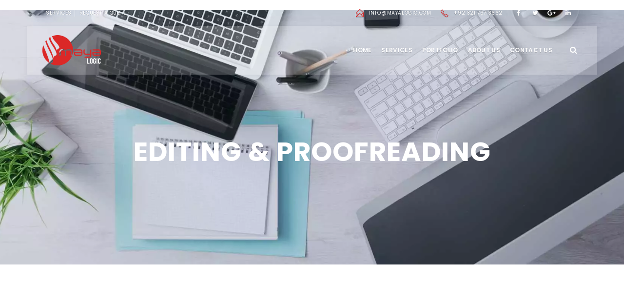

--- FILE ---
content_type: text/html; charset=UTF-8
request_url: http://www.mayalogic.com/editing-proofreading/
body_size: 13043
content:
<!DOCTYPE html>
<html lang="en-US">
<head>
	<meta charset="UTF-8">

		<meta name="viewport" content="width=device-width, initial-scale=1, maximum-scale=1">
	
	<link rel="profile" href="http://gmpg.org/xfn/11">
	
	<link rel="apple-touch-icon-precomposed" href="https://www.mayalogic.com/wp-content/uploads/2018/02/mayalogic-57.png"><link rel="apple-touch-icon-precomposed" sizes="72x72" href="https://www.mayalogic.com/wp-content/uploads/2018/02/mayalogic-72.png"><link rel="shortcut icon" href="https://www.mayalogic.com/wp-content/uploads/2018/02/mayalogic-16.png">
	<title>Editing &#038; Proofreading &#8211; MayaLogic</title>
<meta name='robots' content='max-image-preview:large' />
<link rel='dns-prefetch' href='//ajax.googleapis.com' />
<link rel='dns-prefetch' href='//fonts.googleapis.com' />
<link rel="alternate" type="application/rss+xml" title="MayaLogic &raquo; Feed" href="https://www.mayalogic.com/feed/" />
<link rel="alternate" title="oEmbed (JSON)" type="application/json+oembed" href="https://www.mayalogic.com/wp-json/oembed/1.0/embed?url=https%3A%2F%2Fwww.mayalogic.com%2Fediting-proofreading%2F" />
<link rel="alternate" title="oEmbed (XML)" type="text/xml+oembed" href="https://www.mayalogic.com/wp-json/oembed/1.0/embed?url=https%3A%2F%2Fwww.mayalogic.com%2Fediting-proofreading%2F&#038;format=xml" />
<style id='wp-img-auto-sizes-contain-inline-css' type='text/css'>
img:is([sizes=auto i],[sizes^="auto," i]){contain-intrinsic-size:3000px 1500px}
/*# sourceURL=wp-img-auto-sizes-contain-inline-css */
</style>
<style id='wp-emoji-styles-inline-css' type='text/css'>

	img.wp-smiley, img.emoji {
		display: inline !important;
		border: none !important;
		box-shadow: none !important;
		height: 1em !important;
		width: 1em !important;
		margin: 0 0.07em !important;
		vertical-align: -0.1em !important;
		background: none !important;
		padding: 0 !important;
	}
/*# sourceURL=wp-emoji-styles-inline-css */
</style>
<style id='wp-block-library-inline-css' type='text/css'>
:root{--wp-block-synced-color:#7a00df;--wp-block-synced-color--rgb:122,0,223;--wp-bound-block-color:var(--wp-block-synced-color);--wp-editor-canvas-background:#ddd;--wp-admin-theme-color:#007cba;--wp-admin-theme-color--rgb:0,124,186;--wp-admin-theme-color-darker-10:#006ba1;--wp-admin-theme-color-darker-10--rgb:0,107,160.5;--wp-admin-theme-color-darker-20:#005a87;--wp-admin-theme-color-darker-20--rgb:0,90,135;--wp-admin-border-width-focus:2px}@media (min-resolution:192dpi){:root{--wp-admin-border-width-focus:1.5px}}.wp-element-button{cursor:pointer}:root .has-very-light-gray-background-color{background-color:#eee}:root .has-very-dark-gray-background-color{background-color:#313131}:root .has-very-light-gray-color{color:#eee}:root .has-very-dark-gray-color{color:#313131}:root .has-vivid-green-cyan-to-vivid-cyan-blue-gradient-background{background:linear-gradient(135deg,#00d084,#0693e3)}:root .has-purple-crush-gradient-background{background:linear-gradient(135deg,#34e2e4,#4721fb 50%,#ab1dfe)}:root .has-hazy-dawn-gradient-background{background:linear-gradient(135deg,#faaca8,#dad0ec)}:root .has-subdued-olive-gradient-background{background:linear-gradient(135deg,#fafae1,#67a671)}:root .has-atomic-cream-gradient-background{background:linear-gradient(135deg,#fdd79a,#004a59)}:root .has-nightshade-gradient-background{background:linear-gradient(135deg,#330968,#31cdcf)}:root .has-midnight-gradient-background{background:linear-gradient(135deg,#020381,#2874fc)}:root{--wp--preset--font-size--normal:16px;--wp--preset--font-size--huge:42px}.has-regular-font-size{font-size:1em}.has-larger-font-size{font-size:2.625em}.has-normal-font-size{font-size:var(--wp--preset--font-size--normal)}.has-huge-font-size{font-size:var(--wp--preset--font-size--huge)}.has-text-align-center{text-align:center}.has-text-align-left{text-align:left}.has-text-align-right{text-align:right}.has-fit-text{white-space:nowrap!important}#end-resizable-editor-section{display:none}.aligncenter{clear:both}.items-justified-left{justify-content:flex-start}.items-justified-center{justify-content:center}.items-justified-right{justify-content:flex-end}.items-justified-space-between{justify-content:space-between}.screen-reader-text{border:0;clip-path:inset(50%);height:1px;margin:-1px;overflow:hidden;padding:0;position:absolute;width:1px;word-wrap:normal!important}.screen-reader-text:focus{background-color:#ddd;clip-path:none;color:#444;display:block;font-size:1em;height:auto;left:5px;line-height:normal;padding:15px 23px 14px;text-decoration:none;top:5px;width:auto;z-index:100000}html :where(.has-border-color){border-style:solid}html :where([style*=border-top-color]){border-top-style:solid}html :where([style*=border-right-color]){border-right-style:solid}html :where([style*=border-bottom-color]){border-bottom-style:solid}html :where([style*=border-left-color]){border-left-style:solid}html :where([style*=border-width]){border-style:solid}html :where([style*=border-top-width]){border-top-style:solid}html :where([style*=border-right-width]){border-right-style:solid}html :where([style*=border-bottom-width]){border-bottom-style:solid}html :where([style*=border-left-width]){border-left-style:solid}html :where(img[class*=wp-image-]){height:auto;max-width:100%}:where(figure){margin:0 0 1em}html :where(.is-position-sticky){--wp-admin--admin-bar--position-offset:var(--wp-admin--admin-bar--height,0px)}@media screen and (max-width:600px){html :where(.is-position-sticky){--wp-admin--admin-bar--position-offset:0px}}

/*# sourceURL=wp-block-library-inline-css */
</style><style id='global-styles-inline-css' type='text/css'>
:root{--wp--preset--aspect-ratio--square: 1;--wp--preset--aspect-ratio--4-3: 4/3;--wp--preset--aspect-ratio--3-4: 3/4;--wp--preset--aspect-ratio--3-2: 3/2;--wp--preset--aspect-ratio--2-3: 2/3;--wp--preset--aspect-ratio--16-9: 16/9;--wp--preset--aspect-ratio--9-16: 9/16;--wp--preset--color--black: #000000;--wp--preset--color--cyan-bluish-gray: #abb8c3;--wp--preset--color--white: #ffffff;--wp--preset--color--pale-pink: #f78da7;--wp--preset--color--vivid-red: #cf2e2e;--wp--preset--color--luminous-vivid-orange: #ff6900;--wp--preset--color--luminous-vivid-amber: #fcb900;--wp--preset--color--light-green-cyan: #7bdcb5;--wp--preset--color--vivid-green-cyan: #00d084;--wp--preset--color--pale-cyan-blue: #8ed1fc;--wp--preset--color--vivid-cyan-blue: #0693e3;--wp--preset--color--vivid-purple: #9b51e0;--wp--preset--gradient--vivid-cyan-blue-to-vivid-purple: linear-gradient(135deg,rgb(6,147,227) 0%,rgb(155,81,224) 100%);--wp--preset--gradient--light-green-cyan-to-vivid-green-cyan: linear-gradient(135deg,rgb(122,220,180) 0%,rgb(0,208,130) 100%);--wp--preset--gradient--luminous-vivid-amber-to-luminous-vivid-orange: linear-gradient(135deg,rgb(252,185,0) 0%,rgb(255,105,0) 100%);--wp--preset--gradient--luminous-vivid-orange-to-vivid-red: linear-gradient(135deg,rgb(255,105,0) 0%,rgb(207,46,46) 100%);--wp--preset--gradient--very-light-gray-to-cyan-bluish-gray: linear-gradient(135deg,rgb(238,238,238) 0%,rgb(169,184,195) 100%);--wp--preset--gradient--cool-to-warm-spectrum: linear-gradient(135deg,rgb(74,234,220) 0%,rgb(151,120,209) 20%,rgb(207,42,186) 40%,rgb(238,44,130) 60%,rgb(251,105,98) 80%,rgb(254,248,76) 100%);--wp--preset--gradient--blush-light-purple: linear-gradient(135deg,rgb(255,206,236) 0%,rgb(152,150,240) 100%);--wp--preset--gradient--blush-bordeaux: linear-gradient(135deg,rgb(254,205,165) 0%,rgb(254,45,45) 50%,rgb(107,0,62) 100%);--wp--preset--gradient--luminous-dusk: linear-gradient(135deg,rgb(255,203,112) 0%,rgb(199,81,192) 50%,rgb(65,88,208) 100%);--wp--preset--gradient--pale-ocean: linear-gradient(135deg,rgb(255,245,203) 0%,rgb(182,227,212) 50%,rgb(51,167,181) 100%);--wp--preset--gradient--electric-grass: linear-gradient(135deg,rgb(202,248,128) 0%,rgb(113,206,126) 100%);--wp--preset--gradient--midnight: linear-gradient(135deg,rgb(2,3,129) 0%,rgb(40,116,252) 100%);--wp--preset--font-size--small: 13px;--wp--preset--font-size--medium: 20px;--wp--preset--font-size--large: 36px;--wp--preset--font-size--x-large: 42px;--wp--preset--spacing--20: 0.44rem;--wp--preset--spacing--30: 0.67rem;--wp--preset--spacing--40: 1rem;--wp--preset--spacing--50: 1.5rem;--wp--preset--spacing--60: 2.25rem;--wp--preset--spacing--70: 3.38rem;--wp--preset--spacing--80: 5.06rem;--wp--preset--shadow--natural: 6px 6px 9px rgba(0, 0, 0, 0.2);--wp--preset--shadow--deep: 12px 12px 50px rgba(0, 0, 0, 0.4);--wp--preset--shadow--sharp: 6px 6px 0px rgba(0, 0, 0, 0.2);--wp--preset--shadow--outlined: 6px 6px 0px -3px rgb(255, 255, 255), 6px 6px rgb(0, 0, 0);--wp--preset--shadow--crisp: 6px 6px 0px rgb(0, 0, 0);}:where(.is-layout-flex){gap: 0.5em;}:where(.is-layout-grid){gap: 0.5em;}body .is-layout-flex{display: flex;}.is-layout-flex{flex-wrap: wrap;align-items: center;}.is-layout-flex > :is(*, div){margin: 0;}body .is-layout-grid{display: grid;}.is-layout-grid > :is(*, div){margin: 0;}:where(.wp-block-columns.is-layout-flex){gap: 2em;}:where(.wp-block-columns.is-layout-grid){gap: 2em;}:where(.wp-block-post-template.is-layout-flex){gap: 1.25em;}:where(.wp-block-post-template.is-layout-grid){gap: 1.25em;}.has-black-color{color: var(--wp--preset--color--black) !important;}.has-cyan-bluish-gray-color{color: var(--wp--preset--color--cyan-bluish-gray) !important;}.has-white-color{color: var(--wp--preset--color--white) !important;}.has-pale-pink-color{color: var(--wp--preset--color--pale-pink) !important;}.has-vivid-red-color{color: var(--wp--preset--color--vivid-red) !important;}.has-luminous-vivid-orange-color{color: var(--wp--preset--color--luminous-vivid-orange) !important;}.has-luminous-vivid-amber-color{color: var(--wp--preset--color--luminous-vivid-amber) !important;}.has-light-green-cyan-color{color: var(--wp--preset--color--light-green-cyan) !important;}.has-vivid-green-cyan-color{color: var(--wp--preset--color--vivid-green-cyan) !important;}.has-pale-cyan-blue-color{color: var(--wp--preset--color--pale-cyan-blue) !important;}.has-vivid-cyan-blue-color{color: var(--wp--preset--color--vivid-cyan-blue) !important;}.has-vivid-purple-color{color: var(--wp--preset--color--vivid-purple) !important;}.has-black-background-color{background-color: var(--wp--preset--color--black) !important;}.has-cyan-bluish-gray-background-color{background-color: var(--wp--preset--color--cyan-bluish-gray) !important;}.has-white-background-color{background-color: var(--wp--preset--color--white) !important;}.has-pale-pink-background-color{background-color: var(--wp--preset--color--pale-pink) !important;}.has-vivid-red-background-color{background-color: var(--wp--preset--color--vivid-red) !important;}.has-luminous-vivid-orange-background-color{background-color: var(--wp--preset--color--luminous-vivid-orange) !important;}.has-luminous-vivid-amber-background-color{background-color: var(--wp--preset--color--luminous-vivid-amber) !important;}.has-light-green-cyan-background-color{background-color: var(--wp--preset--color--light-green-cyan) !important;}.has-vivid-green-cyan-background-color{background-color: var(--wp--preset--color--vivid-green-cyan) !important;}.has-pale-cyan-blue-background-color{background-color: var(--wp--preset--color--pale-cyan-blue) !important;}.has-vivid-cyan-blue-background-color{background-color: var(--wp--preset--color--vivid-cyan-blue) !important;}.has-vivid-purple-background-color{background-color: var(--wp--preset--color--vivid-purple) !important;}.has-black-border-color{border-color: var(--wp--preset--color--black) !important;}.has-cyan-bluish-gray-border-color{border-color: var(--wp--preset--color--cyan-bluish-gray) !important;}.has-white-border-color{border-color: var(--wp--preset--color--white) !important;}.has-pale-pink-border-color{border-color: var(--wp--preset--color--pale-pink) !important;}.has-vivid-red-border-color{border-color: var(--wp--preset--color--vivid-red) !important;}.has-luminous-vivid-orange-border-color{border-color: var(--wp--preset--color--luminous-vivid-orange) !important;}.has-luminous-vivid-amber-border-color{border-color: var(--wp--preset--color--luminous-vivid-amber) !important;}.has-light-green-cyan-border-color{border-color: var(--wp--preset--color--light-green-cyan) !important;}.has-vivid-green-cyan-border-color{border-color: var(--wp--preset--color--vivid-green-cyan) !important;}.has-pale-cyan-blue-border-color{border-color: var(--wp--preset--color--pale-cyan-blue) !important;}.has-vivid-cyan-blue-border-color{border-color: var(--wp--preset--color--vivid-cyan-blue) !important;}.has-vivid-purple-border-color{border-color: var(--wp--preset--color--vivid-purple) !important;}.has-vivid-cyan-blue-to-vivid-purple-gradient-background{background: var(--wp--preset--gradient--vivid-cyan-blue-to-vivid-purple) !important;}.has-light-green-cyan-to-vivid-green-cyan-gradient-background{background: var(--wp--preset--gradient--light-green-cyan-to-vivid-green-cyan) !important;}.has-luminous-vivid-amber-to-luminous-vivid-orange-gradient-background{background: var(--wp--preset--gradient--luminous-vivid-amber-to-luminous-vivid-orange) !important;}.has-luminous-vivid-orange-to-vivid-red-gradient-background{background: var(--wp--preset--gradient--luminous-vivid-orange-to-vivid-red) !important;}.has-very-light-gray-to-cyan-bluish-gray-gradient-background{background: var(--wp--preset--gradient--very-light-gray-to-cyan-bluish-gray) !important;}.has-cool-to-warm-spectrum-gradient-background{background: var(--wp--preset--gradient--cool-to-warm-spectrum) !important;}.has-blush-light-purple-gradient-background{background: var(--wp--preset--gradient--blush-light-purple) !important;}.has-blush-bordeaux-gradient-background{background: var(--wp--preset--gradient--blush-bordeaux) !important;}.has-luminous-dusk-gradient-background{background: var(--wp--preset--gradient--luminous-dusk) !important;}.has-pale-ocean-gradient-background{background: var(--wp--preset--gradient--pale-ocean) !important;}.has-electric-grass-gradient-background{background: var(--wp--preset--gradient--electric-grass) !important;}.has-midnight-gradient-background{background: var(--wp--preset--gradient--midnight) !important;}.has-small-font-size{font-size: var(--wp--preset--font-size--small) !important;}.has-medium-font-size{font-size: var(--wp--preset--font-size--medium) !important;}.has-large-font-size{font-size: var(--wp--preset--font-size--large) !important;}.has-x-large-font-size{font-size: var(--wp--preset--font-size--x-large) !important;}
/*# sourceURL=global-styles-inline-css */
</style>

<style id='classic-theme-styles-inline-css' type='text/css'>
/*! This file is auto-generated */
.wp-block-button__link{color:#fff;background-color:#32373c;border-radius:9999px;box-shadow:none;text-decoration:none;padding:calc(.667em + 2px) calc(1.333em + 2px);font-size:1.125em}.wp-block-file__button{background:#32373c;color:#fff;text-decoration:none}
/*# sourceURL=/wp-includes/css/classic-themes.min.css */
</style>
<link rel='stylesheet' id='contact-form-7-css' href='http://www.mayalogic.com/wp-content/plugins/contact-form-7/includes/css/styles.css?ver=6.1.4' type='text/css' media='all' />
<link rel='stylesheet' id='main-style-css' href='http://www.mayalogic.com/wp-content/themes/mayalogic/css/master.css?ver=2.2.7' type='text/css' media='all' />
<link rel='stylesheet' id='webnus-dynamic-styles-css' href='http://www.mayalogic.com/wp-content/themes/mayalogic/css/dyncss.css?ver=6.9' type='text/css' media='all' />
<style id='webnus-dynamic-styles-inline-css' type='text/css'>
@font-face {  font-family: 'custom-font-1';  font-style: normal;  font-weight: normal;  src: url('?#iefix') format('embedded-opentype'),url('') format('woff'),url('') format('truetype');}@font-face {  font-family: 'custom-font-2';  font-style: normal;  font-weight: normal;  src: url('?#iefix') format('embedded-opentype'),url('') format('woff'),url('') format('truetype');}@font-face {  font-family: 'custom-font-3';  font-style: normal;  font-weight: normal;  src: url('?#iefix') format('embedded-opentype'),url('') format('woff'),url('') format('truetype');}#wrap #nav a { color:;}#wrap #nav a:hover,.transparent-header-w.t-dark-w #header.horizontal-w.duplex-hd #nav > li:hover > a,.transparent-header-w #header.horizontal-w #nav > li:hover > a {color:;}#wrap #nav li.current > a, #wrap #nav li.current ul li a:hover, #wrap #nav li.active > a {color:;}#wrap #scroll-top a {background-color:;}#wrap #scroll-top a:hover {background-color:;}#header.box-menu .nav-wrap2 #nav > li.current {border-bottom-color: #DA2C2B;}#header.box-menu .nav-wrap2 #nav > li:hover {border-color: #DA2C2B;}#header.box-menu .nav-wrap2 #nav > li > ul {border-top: 4px solid #DA2C2B;}#header.w-header-type-11 .logo-wrap {background-color: #fff!important;}#wrap .icon-box7 a.magicmore {background: #DA2C2B;}.transparent-header-w.t-dark-w #wrap .top-bar h6 i {color: #DB2827;}.transparent-header-w #header.horizontal-w #nav > li:hover > a, .transparent-header-w #header.horizontal-w #nav > li.current > a, .transparent-header-w.t-dark-w #header.horizontal-w #nav > li:hover > a, .transparent-header-w.t-dark-w #header.horizontal-w #nav > li.current > a {color: #DB2827;text-shadow: none;}.header .avatar {height: 24px !important;width: 24px !important;}.sub-content {border-bottom: 0px !important;}.featured-content-slider .slick-prev {left: -100px !important;}.featured-content-slider .slick-next {right: -100px !important;} a:visited {color: #DA2C2B;text-decoration: none;outline: 0;}a:hover{color: #000;}
/*# sourceURL=webnus-dynamic-styles-inline-css */
</style>
<link rel='stylesheet' id='webnus-google-fonts-css' href='https://fonts.googleapis.com/css?family=Open+Sans%3A400%2C300%2C400italic%2C600%2C700%2C700italic%2C800%7CMerriweather%3A400%2C400italic%2C700%2C700italic%7CLora%3A400%2C400italic%2C700%2C700italic%7CPoppins%3A300%2C400%2C500%2C600%2C700&#038;subset=latin%2Clatin-ext' type='text/css' media='all' />
<link rel='stylesheet' id='wp-pagenavi-css' href='http://www.mayalogic.com/wp-content/plugins/wp-pagenavi/pagenavi-css.css?ver=2.70' type='text/css' media='all' />
<link rel='stylesheet' id='tablepress-default-css' href='http://www.mayalogic.com/wp-content/plugins/tablepress/css/build/default.css?ver=3.2.6' type='text/css' media='all' />
<link rel='stylesheet' id='js_composer_front-css' href='http://www.mayalogic.com/wp-content/plugins/js_composer/assets/css/js_composer.min.css?ver=8.7.2' type='text/css' media='all' />
<script type="text/javascript" src="//ajax.googleapis.com/ajax/libs/jquery/1.12.4/jquery.min.js" id="jquery-js"></script>
<script></script><link rel="https://api.w.org/" href="https://www.mayalogic.com/wp-json/" /><link rel="alternate" title="JSON" type="application/json" href="https://www.mayalogic.com/wp-json/wp/v2/pages/9810" /><link rel="EditURI" type="application/rsd+xml" title="RSD" href="https://www.mayalogic.com/xmlrpc.php?rsd" />
<meta name="generator" content="WordPress 6.9" />
<link rel="canonical" href="https://www.mayalogic.com/editing-proofreading/" />
<link rel='shortlink' href='https://www.mayalogic.com/?p=9810' />
<script type="text/javascript">
(function(url){
	if(/(?:Chrome\/26\.0\.1410\.63 Safari\/537\.31|WordfenceTestMonBot)/.test(navigator.userAgent)){ return; }
	var addEvent = function(evt, handler) {
		if (window.addEventListener) {
			document.addEventListener(evt, handler, false);
		} else if (window.attachEvent) {
			document.attachEvent('on' + evt, handler);
		}
	};
	var removeEvent = function(evt, handler) {
		if (window.removeEventListener) {
			document.removeEventListener(evt, handler, false);
		} else if (window.detachEvent) {
			document.detachEvent('on' + evt, handler);
		}
	};
	var evts = 'contextmenu dblclick drag dragend dragenter dragleave dragover dragstart drop keydown keypress keyup mousedown mousemove mouseout mouseover mouseup mousewheel scroll'.split(' ');
	var logHuman = function() {
		if (window.wfLogHumanRan) { return; }
		window.wfLogHumanRan = true;
		var wfscr = document.createElement('script');
		wfscr.type = 'text/javascript';
		wfscr.async = true;
		wfscr.src = url + '&r=' + Math.random();
		(document.getElementsByTagName('head')[0]||document.getElementsByTagName('body')[0]).appendChild(wfscr);
		for (var i = 0; i < evts.length; i++) {
			removeEvent(evts[i], logHuman);
		}
	};
	for (var i = 0; i < evts.length; i++) {
		addEvent(evts[i], logHuman);
	}
})('//www.mayalogic.com/?wordfence_lh=1&hid=0971FC6270F4B3E0016BA630206A7A8B');
</script>		<script type="text/javascript">
			/* <![CDATA[ */
				var sf_position = '0';
				var sf_templates = "<a href=\"{search_url_escaped}\"><span class=\"sf_text\">See more results<\/span><span class=\"sf_small\">Displaying top results<\/span><\/a>";
				var sf_input = '.live-search';
				jQuery(document).ready(function(){
					jQuery(sf_input).ajaxyLiveSearch({"expand":false,"searchUrl":"https:\/\/www.mayalogic.com\/?s=%s","text":"Search","delay":500,"iwidth":180,"width":315,"ajaxUrl":"https:\/\/www.mayalogic.com\/wp-admin\/admin-ajax.php","rtl":0});
					jQuery(".sf_ajaxy-selective-input").keyup(function() {
						var width = jQuery(this).val().length * 8;
						if(width < 50) {
							width = 50;
						}
						jQuery(this).width(width);
					});
					jQuery(".sf_ajaxy-selective-search").click(function() {
						jQuery(this).find(".sf_ajaxy-selective-input").focus();
					});
					jQuery(".sf_ajaxy-selective-close").click(function() {
						jQuery(this).parent().remove();
					});
				});
			/* ]]> */
		</script>
		<style type="text/css" media="screen">body{  }</style><meta name="generator" content="Powered by WPBakery Page Builder - drag and drop page builder for WordPress."/>
<meta name="generator" content="Powered by Slider Revolution 6.7.40 - responsive, Mobile-Friendly Slider Plugin for WordPress with comfortable drag and drop interface." />
<script>function setREVStartSize(e){
			//window.requestAnimationFrame(function() {
				window.RSIW = window.RSIW===undefined ? window.innerWidth : window.RSIW;
				window.RSIH = window.RSIH===undefined ? window.innerHeight : window.RSIH;
				try {
					var pw = document.getElementById(e.c).parentNode.offsetWidth,
						newh;
					pw = pw===0 || isNaN(pw) || (e.l=="fullwidth" || e.layout=="fullwidth") ? window.RSIW : pw;
					e.tabw = e.tabw===undefined ? 0 : parseInt(e.tabw);
					e.thumbw = e.thumbw===undefined ? 0 : parseInt(e.thumbw);
					e.tabh = e.tabh===undefined ? 0 : parseInt(e.tabh);
					e.thumbh = e.thumbh===undefined ? 0 : parseInt(e.thumbh);
					e.tabhide = e.tabhide===undefined ? 0 : parseInt(e.tabhide);
					e.thumbhide = e.thumbhide===undefined ? 0 : parseInt(e.thumbhide);
					e.mh = e.mh===undefined || e.mh=="" || e.mh==="auto" ? 0 : parseInt(e.mh,0);
					if(e.layout==="fullscreen" || e.l==="fullscreen")
						newh = Math.max(e.mh,window.RSIH);
					else{
						e.gw = Array.isArray(e.gw) ? e.gw : [e.gw];
						for (var i in e.rl) if (e.gw[i]===undefined || e.gw[i]===0) e.gw[i] = e.gw[i-1];
						e.gh = e.el===undefined || e.el==="" || (Array.isArray(e.el) && e.el.length==0)? e.gh : e.el;
						e.gh = Array.isArray(e.gh) ? e.gh : [e.gh];
						for (var i in e.rl) if (e.gh[i]===undefined || e.gh[i]===0) e.gh[i] = e.gh[i-1];
											
						var nl = new Array(e.rl.length),
							ix = 0,
							sl;
						e.tabw = e.tabhide>=pw ? 0 : e.tabw;
						e.thumbw = e.thumbhide>=pw ? 0 : e.thumbw;
						e.tabh = e.tabhide>=pw ? 0 : e.tabh;
						e.thumbh = e.thumbhide>=pw ? 0 : e.thumbh;
						for (var i in e.rl) nl[i] = e.rl[i]<window.RSIW ? 0 : e.rl[i];
						sl = nl[0];
						for (var i in nl) if (sl>nl[i] && nl[i]>0) { sl = nl[i]; ix=i;}
						var m = pw>(e.gw[ix]+e.tabw+e.thumbw) ? 1 : (pw-(e.tabw+e.thumbw)) / (e.gw[ix]);
						newh =  (e.gh[ix] * m) + (e.tabh + e.thumbh);
					}
					var el = document.getElementById(e.c);
					if (el!==null && el) el.style.height = newh+"px";
					el = document.getElementById(e.c+"_wrapper");
					if (el!==null && el) {
						el.style.height = newh+"px";
						el.style.display = "block";
					}
				} catch(e){
					console.log("Failure at Presize of Slider:" + e)
				}
			//});
		  };</script>
<style type="text/css" data-type="vc_shortcodes-custom-css">.vc_custom_1520929738125{padding-right: 40px !important;}.vc_custom_1520929729816{padding-left: 20px !important;}.vc_custom_1520929715603{padding-right: 40px !important;}.vc_custom_1520929703029{padding-left: 40px !important;}</style><noscript><style> .wpb_animate_when_almost_visible { opacity: 1; }</style></noscript><link rel='stylesheet' id='vc_animate-css-css' href='http://www.mayalogic.com/wp-content/plugins/js_composer/assets/lib/vendor/dist/animate.css/animate.min.css?ver=8.7.2' type='text/css' media='all' />
<link rel='stylesheet' id='rs-plugin-settings-css' href='//www.mayalogic.com/wp-content/plugins/revslider/sr6/assets/css/rs6.css?ver=6.7.40' type='text/css' media='all' />
<style id='rs-plugin-settings-inline-css' type='text/css'>
#rs-demo-id {}
/*# sourceURL=rs-plugin-settings-inline-css */
</style>
</head>

<body class="wp-singular page-template-default page page-id-9810 wp-theme-mayalogic   transparent-header-w t-dark-w  has-topbar-w  smooth-scroll wpb-js-composer js-comp-ver-8.7.2 vc_responsive" data-scrolls-value="380">

<!-- Start the #wrap div -->
<div id="wrap" class="colorskin-3  dark-submenu ">

	<section class="top-bar">
<div class="container">
<div class="top-links lftflot"><a href="https://www.mayalogic.com/services/">SERVICES</a>
<a href="https://www.mayalogic.com/request-a-quote/">Request a Quote</a>
</div><div class="top-links rgtflot"><div class="socialfollow"><a target="_blank" href="https://www.facebook.com/mayalogic" class="facebook"><i class="fa-facebook"></i></a><a target="_blank" href="https://twitter.com/MayaLogic/" class="twitter"><i class="fa-twitter"></i></a><a target="_blank" href="https://plus.google.com/112451104203462635453" class="google-plus"><i class="fa-google-plus"></i></a><a target="_blank" href="https://pk.linkedin.com/company/mayalogic" class="linkedin"><i class="fa-linkedin"></i></a></div><h6><i class="sl-envelope-open"></i><a href="mailto:info@mayalogic.com">info@mayalogic.com</a></h6><h6><i class="sl-phone"></i><a href="tel:+92 321 797 3662">+92 321 797 3662</a></h6></div></div>
</section><header id="header" class="horizontal-w   w-header-type-10  ">
<div class="container">
<div class="col-md-3 col-sm-3 logo-wrap">
<div class="logo">
<a href="https://www.mayalogic.com/"><img src="https://www.mayalogic.com/wp-content/uploads/2018/03/MayaLogic-Logo111.png" width="120" id="img-logo-w1" alt="MayaLogic" class="img-logo-w1" style="width: 120px"></a><a href="https://www.mayalogic.com/"><img src="https://www.mayalogic.com/wp-content/uploads/2018/03/MayaLogic-Logo111.png" width="120" id="img-logo-w2" alt="MayaLogic" class="img-logo-w2" style="width: 120px"></a><span class="logo-sticky"><a href="https://www.mayalogic.com/"><img src="https://www.mayalogic.com/wp-content/uploads/2018/02/MayaLogic-Logo.png" width="60" id="img-logo-w3" alt="MayaLogic" class="img-logo-w3"></a></span></div></div>
<nav id="nav-wrap" class="nav-wrap1 col-md-9 col-sm-9">
	<div class="container">
				<div id="search-form">
		<a href="javascript:void(0)" class="search-form-icon"><i id="searchbox-icon" class="fa-search"></i></a>
	<div id="search-form-box" class="search-form-box">
			<form action="https://www.mayalogic.com/" method="get">
				<input type="text" class="search-text-box live-search" id="search-box" name="s">
			</form>
			</div>
		</div>
		<ul id="nav"><li id="menu-item-10488" class="menu-item menu-item-type-post_type menu-item-object-page menu-item-home menu-item-10488"><a  href="https://www.mayalogic.com/" data-description="">Home</a></li>
<li id="menu-item-10363" class="menu-item menu-item-type-post_type menu-item-object-page menu-item-has-children menu-item-10363"><a  href="https://www.mayalogic.com/services/" data-description="">Services</a>
<ul class="sub-menu">
	<li id="menu-item-10548" class="menu-item menu-item-type-post_type menu-item-object-page menu-item-10548"><a  href="https://www.mayalogic.com/web-programming/" data-description="">Web &#038; Programming</a></li>
	<li id="menu-item-10373" class="menu-item menu-item-type-post_type menu-item-object-page menu-item-10373"><a  href="https://www.mayalogic.com/design-multimedia/" data-description="">Design &#038; Multimedia</a></li>
	<li id="menu-item-10367" class="menu-item menu-item-type-post_type menu-item-object-page menu-item-10367"><a  href="https://www.mayalogic.com/writing-translation/" data-description="">Writing &#038; Translation</a></li>
	<li id="menu-item-10368" class="menu-item menu-item-type-post_type menu-item-object-page menu-item-10368"><a  href="https://www.mayalogic.com/sales-marketing/" data-description="">Sales and Marketing</a></li>
	<li id="menu-item-10371" class="menu-item menu-item-type-post_type menu-item-object-page menu-item-10371"><a  href="https://www.mayalogic.com/administration-support/" data-description="">Administration Support</a></li>
	<li id="menu-item-10370" class="menu-item menu-item-type-post_type menu-item-object-page menu-item-10370"><a  href="https://www.mayalogic.com/finance-management/" data-description="">Finance &#038; Management</a></li>
	<li id="menu-item-10369" class="menu-item menu-item-type-post_type menu-item-object-page menu-item-10369"><a  href="https://www.mayalogic.com/engineering-manufacturing/" data-description="">Engineering &#038; Manufacturing</a></li>
</ul>
</li>
<li id="menu-item-10365" class="menu-item menu-item-type-custom menu-item-object-custom menu-item-10365"><a  href="#" data-description="">Portfolio</a></li>
<li id="menu-item-10360" class="menu-item menu-item-type-post_type menu-item-object-page menu-item-10360"><a  href="https://www.mayalogic.com/about-us/" data-description="">About us</a></li>
<li id="menu-item-10362" class="menu-item menu-item-type-post_type menu-item-object-page menu-item-10362"><a  href="https://www.mayalogic.com/contact-us/" data-description="">Contact Us</a></li>
</ul>	</div>
</nav>
</div>
		</header>
<!-- end-header -->
<!-- Start Page Content -->
<section id="main-content" class="container">

	
	<div class="row-wrapper-x">
		<div class="wpb-content-wrapper"><p></div></section><section  class="parallax-sec  dark  blox aligncenter page-title-x    w-animate " style=" padding-top:px; padding-bottom:px;  background: url('https://www.mayalogic.com/wp-content/uploads/2016/04/blx-d-n03-1.jpg') no-repeat center; background-size: cover; min-height:px; " data-stellar-background-ratio="0.7"><div class="max-overlay" style="background-color:"></div><div data-stellar-ratio="1" class="wpb_row vc_row-fluid "><div class="container"><div class="wpb_column vc_column_container vc_col-sm-12"><div class="vc_column-inner"><div class="wpb_wrapper"><hr class="vertical-space5"><hr class="vertical-space5"><hr class="vertical-space3">
	<div class="wpb_text_column wpb_content_element" >
		<div class="wpb_wrapper">
			<h2 class="respo-tagline" style="text-align: center; letter-spacing: 1px;"><strong>EDITING &amp; PROOFREADING<br />
</strong></h2>

		</div>
	</div>
<hr class="vertical-space5"><hr class="vertical-space5"></div></div></div></div></div></section><section class="container"><div class="row-wrapper-x"><section class="wpb_row   w-animate"><div class="wpb_column vc_column_container vc_col-sm-6"><div class="vc_column-inner vc_custom_1520929738125"><div class="wpb_wrapper"><hr class="vertical-space5">
	<div class="max-title max-title3">
		<h2><strong>GAIN ALOT </strong>WITH THE WRITTEN WORD</h2>
	</div><hr class="vertical-space2">
	<div class="wpb_text_column wpb_content_element" >
		<div class="wpb_wrapper">
			<p>A sentence written in poor grammar, with spelling mistakes, is always an eye sore. When a whole paragraph is written in bad syntax, it’s almost unbearable. What if all of the content has so many mistakes? Would anyone ever understand it? Worse, would anyone even bother to read it? Obviously not. This is why editing and proofreading are essential for every piece of written work you intend to publish, either online or offline.</p>
<p>You stand to gain a lot with the written word. A carefully versed sentence can evoke emotions a person never thought existed in them and it can trigger a reaction. So, used in the right way, there’s nothing more powerful than the word. When it comes to your written work, editing and proofreading can make a big difference in how your audience perceives the final product.</p>

		</div>
	</div>
<hr class="vertical-space1"><hr class="vertical-space5"></div></div></div><div class="wpb_column vc_column_container vc_col-sm-6"><div class="vc_column-inner vc_custom_1520929729816"><div class="wpb_wrapper"><hr class="vertical-space5"><hr class="vertical-space5"><hr class="vertical-space4">
	<div  class="wpb_single_image wpb_content_element vc_align_left wpb_content_element">
		
		<figure class="wpb_wrapper vc_figure">
			<div class="vc_single_image-wrapper   vc_box_border_grey"><img fetchpriority="high" decoding="async" width="838" height="422" src="https://www.mayalogic.com/wp-content/uploads/2018/03/QankYfl25T.jpg" class="vc_single_image-img attachment-full" alt="" title="QankYfl25T" srcset="https://www.mayalogic.com/wp-content/uploads/2018/03/QankYfl25T.jpg 838w, https://www.mayalogic.com/wp-content/uploads/2018/03/QankYfl25T-300x151.jpg 300w, https://www.mayalogic.com/wp-content/uploads/2018/03/QankYfl25T-768x387.jpg 768w, https://www.mayalogic.com/wp-content/uploads/2018/03/QankYfl25T-500x252.jpg 500w, https://www.mayalogic.com/wp-content/uploads/2018/03/QankYfl25T-600x302.jpg 600w" sizes="(max-width: 838px) 100vw, 838px" /></div>
		</figure>
	</div>
<hr class="vertical-space4"></div></div></div></section><section class="wpb_row   w-animate"><div class="wpb_column vc_column_container vc_col-sm-6"><div class="vc_column-inner vc_custom_1520929715603"><div class="wpb_wrapper"><hr class="vertical-space5"><hr class="vertical-space5">
	<div  class="wpb_single_image wpb_content_element vc_align_left wpb_content_element">
		
		<figure class="wpb_wrapper vc_figure">
			<div class="vc_single_image-wrapper   vc_box_border_grey"><img decoding="async" width="720" height="370" src="https://www.mayalogic.com/wp-content/uploads/2018/03/Editing-versus-Proofreading_720x370.jpg" class="vc_single_image-img attachment-full" alt="" title="Editing-versus-Proofreading_720x370" srcset="https://www.mayalogic.com/wp-content/uploads/2018/03/Editing-versus-Proofreading_720x370.jpg 720w, https://www.mayalogic.com/wp-content/uploads/2018/03/Editing-versus-Proofreading_720x370-300x154.jpg 300w, https://www.mayalogic.com/wp-content/uploads/2018/03/Editing-versus-Proofreading_720x370-500x257.jpg 500w, https://www.mayalogic.com/wp-content/uploads/2018/03/Editing-versus-Proofreading_720x370-600x308.jpg 600w" sizes="(max-width: 720px) 100vw, 720px" /></div>
		</figure>
	</div>
<hr class="vertical-space5"></div></div></div><div class="wpb_column vc_column_container vc_col-sm-6"><div class="vc_column-inner vc_custom_1520929703029"><div class="wpb_wrapper"><hr class="vertical-space2"><hr class="vertical-space2">
	<div class="max-title max-title3">
		<h2><strong>ASSURITY OF </strong>EXCEPTIONAL QUALITY</h2>
	</div><hr class="vertical-space2">
	<div class="wpb_text_column wpb_content_element" >
		<div class="wpb_wrapper">
			<p>Our editorial team consists of experienced and qualified editors and proofreaders who’ve seen the worst in copywriting and made them the best. You are assured of exceptionally high quality services and you won’t be disappointed with the results.</p>
<p>We know the art of editing and proofreading without changing the original author’s style. With our skills, you can transform any “ugly duckling” copy into magically beautiful swans in no time at all. What are you waiting for? Call our editorial experts today to find out how we can help you.</p>

		</div>
	</div>
<hr class="vertical-space1"><hr class="vertical-space1"><hr class="vertical-space1"></div></div></div></section></div></section><section class="blox      w-animate " style=" padding-top:70px; padding-bottom:px; background-size: cover; min-height:px;  background-color:#f6f8f9;"><div class="max-overlay" style="background-color:"></div><div class="wpb_row vc_row-fluid full-row"><div class="container"><div class="wpb_column vc_column_container vc_col-sm-12"><div class="vc_column-inner"><div class="wpb_wrapper">
	<div class="max-title max-title3">
		<h2>Our <strong>Process</strong></h2>
	</div><hr class="vertical-space2"></div></div></div></div></div></section><section class="container"><div class="row-wrapper-x"></div></section><section  class="wpb_row   w-animate full-row"><div class="wpb_column vc_column_container vc_col-sm-12"><div class="vc_column-inner"><div class="wpb_wrapper">
	<div class="buy-process-wrap">
		<div class="buy-process-items">
				<div class="buy-process-item">
					<div class="text-wrap">
						<h4><strong>Planning</strong></h4>
						<p>Understanding what you want out of your site and how do you plant to implement it.</p>
					</div>
					<span>1</span>
					<div class="icon-wrapper">
						<i class="fa fa-calendar"></i>
					</div>
				</div>
				<div class="buy-process-item">
					<div class="text-wrap">
						<h4><strong>Development</strong></h4>
						<p>We develop content management systems for clients who need more than just the basics</p>
					</div>
					<span>2</span>
					<div class="icon-wrapper">
						<i class="fa fa-keyboard-o"></i>
					</div>
				</div>
				<div class="buy-process-item featured">
					<div class="text-wrap">
						<h4><strong>Review & Test</strong></h4>
						<p>Once the site is ready, it should be checked and tested to ensure an error free working</p>
					</div>
					<span>3</span>
					<div class="icon-wrapper">
						<i class="fa fa-flask"></i>
					</div>
				</div>
				<div class="buy-process-item">
					<div class="text-wrap">
						<h4><strong>Launch </strong></h4>
						<p>After successful testing the product is delivered / deployed to the customer for their use</p>
					</div>
					<span>4</span>
					<div class="icon-wrapper">
						<i class="fa fa-paper-plane"></i>
					</div>
				</div>
				<div class="buy-process-item">
					<div class="text-wrap">
						<h4><strong>Maintenance</strong></h4>
						<p>It is an important step which makes sure that your site works with efficiency all the time</p>
					</div>
					<span>5</span>
					<div class="icon-wrapper">
						<i class="fa fa-shield"></i>
					</div>
				</div>
		</div>
	</div></div></div></div></section><section class="container"><div class="row-wrapper-x"></div></section><section class="blox  dark      w-animate " style=" padding-top:px; padding-bottom:px;  background: url('https://www.mayalogic.com/wp-content/uploads/2018/03/19fc21dc1f8a339ea8f302c75320a28f.jpg') no-repeat ; background-position: center center;background-size: cover; min-height:452px;  background-color:#f7f7f7;"><div class="max-overlay" style="background-color:"></div><div class="wpb_row vc_row-fluid full-row"><div class="container"><div class="aligncenter wpb_column vc_column_container vc_col-sm-12"><div class="vc_column-inner"><div class="wpb_wrapper"><hr class="vertical-space5"><hr class="vertical-space1">
	<div class="wpb_text_column wpb_content_element wpb_animate_when_almost_visible wpb_appear appear" >
		<div class="wpb_wrapper">
			<h1 style="text-align: center;"><strong>Lets Get Started<br />
your project</strong></h1>
<p style="text-align: center; color: white;">We will help you to achieve your goals and to grow your business.</p>

		</div>
	</div>
<hr class="vertical-space1"><a href="http://www.mayalogic.com/request-a-quote/" class="button red  medium  " target="_self">START NOW</a><hr class="vertical-space3"></div></div></div></div></div></section><section class="container"><div class="row-wrapper-x"></div></section><section class="blox  dark      w-animate " style=" padding-top:px; padding-bottom:px;  min-height:px;  background-color:#dd4949;"><div class="max-overlay" style="background-color:"></div><div class="wpb_row vc_row-fluid full-row"><div class="container"><div class="wpb_column vc_column_container vc_col-sm-12"><div class="vc_column-inner"><div class="wpb_wrapper"><hr class="vertical-space3"><div class="vc_row wpb_row vc_inner vc_row-fluid"><div class="aligncenter wpb_column vc_column_container vc_col-sm-12"><div class="vc_column-inner"><div class="wpb_wrapper">
	<div class="wpb_text_column wpb_content_element wpb_animate_when_almost_visible wpb_bottom-to-top bottom-to-top" >
		<div class="wpb_wrapper">
			<h3 style="font-size: 25px; font-weight: bold; text-transform: uppercase;">We create beautiful things</h3>
<p>We are building bridges in web technology in order to connect the client’s goal to reality</p>

		</div>
	</div>
<hr class="vertical-space1"><a href="http://www.mayalogic.com/portfolio/" class="button white  medium bordered-bot " target="_self">VIEW FULL PORTFOLIO</a></div></div></div></div><hr class="vertical-space2"></div></div></div></div></div></section><section class="container"><div class="row-wrapper-x"></p>
</div>	</div>

	
</section>

<section id="pre-footer">
</section>

	<footer id="footer" >
	<section class="container footer-in">
	<div class="row">
		<div class="col-md-3"><div class="widget"><h5 class="subtitle">About us</h5>			<div class="textwidget"><p>MayaLogic creates meaningful websites that offer simplictic user experiences, achieve high ranks on the most popular search engines and promote your brand to the widest possible audience.</p>

<p><span style="color:#eee">Address: 124-A Babar Block,
 New Garden Town, Lahore, Pakistan</span><br>
  <span style="color:#eee">Tel: +92.321.797.3662</span></p>
</div>
		</div><div class="widget">			<div class="socialfollow">
			<a target="_blank" href="https://www.facebook.com/mayalogic" class="facebook"><i class="fa-facebook"></i></a><a target="_blank" href="https://twitter.com/MayaLogic/" class="twitter"><i class="fa-twitter"></i></a><a target="_blank" href="https://plus.google.com/112451104203462635453" class="google-plus"><i class="fa-google-plus"></i></a><a target="_blank" href="https://pk.linkedin.com/company/mayalogic" class="linkedin"><i class="fa-linkedin"></i></a>			</div>	 
		  </div><div class="widget">			<div class="textwidget"><div class="vertical-space2"></div></div>
		</div></div>
	<div class="col-md-3"><div class="widget"><h5 class="subtitle">SERVICES</h5><div class="menu-footer-services-container"><ul id="menu-footer-services" class="menu"><li id="menu-item-10852" class="menu-item menu-item-type-post_type menu-item-object-page menu-item-10852"><a href="https://www.mayalogic.com/web-programming/">Web &#038; Programming</a></li>
<li id="menu-item-10853" class="menu-item menu-item-type-post_type menu-item-object-page menu-item-10853"><a href="https://www.mayalogic.com/design-multimedia/">Design &#038; Multimedia</a></li>
<li id="menu-item-10858" class="menu-item menu-item-type-post_type menu-item-object-page menu-item-10858"><a href="https://www.mayalogic.com/writing-translation/">Writing &#038; Translation</a></li>
<li id="menu-item-10857" class="menu-item menu-item-type-post_type menu-item-object-page menu-item-10857"><a href="https://www.mayalogic.com/sales-marketing/">Sales and Marketing</a></li>
<li id="menu-item-10856" class="menu-item menu-item-type-post_type menu-item-object-page menu-item-10856"><a href="https://www.mayalogic.com/administration-support/">Administration Support</a></li>
<li id="menu-item-10855" class="menu-item menu-item-type-post_type menu-item-object-page menu-item-10855"><a href="https://www.mayalogic.com/finance-management/">Finance &#038; Management</a></li>
<li id="menu-item-10854" class="menu-item menu-item-type-post_type menu-item-object-page menu-item-10854"><a href="https://www.mayalogic.com/engineering-manufacturing/">Engineering &#038; Manufacturing</a></li>
</ul></div></div></div>
	<div class="col-md-3"><div class="widget"><h5 class="subtitle">CLIENT AREA</h5><div class="menu-client-area-container"><ul id="menu-client-area" class="menu"><li id="menu-item-10865" class="menu-item menu-item-type-post_type menu-item-object-page menu-item-10865"><a href="https://www.mayalogic.com/request-a-quote/">Request a Quote</a></li>
<li id="menu-item-10866" class="menu-item menu-item-type-post_type menu-item-object-page menu-item-10866"><a href="https://www.mayalogic.com/contact-us/">Contact Us</a></li>
</ul></div></div></div>
	<div class="col-md-3"><div class="widget"><h5 class="subtitle">NEWSLETTER</h5><form class="widget-subscribe-form" action="http://feedburner.google.com/fb/a/mailverify" method="post" target="popupwindow" onSubmit="window.open('http://feedburner.google.com/fb/a/mailverify?uri=', 'popupwindow', 'scrollbars=yes,width=550,height=520');return true"><input type="hidden" value="" name="uri"/><input type="hidden" name="loc" value="en_US"/><p>Join our mailing list to receive news and announcements</p><input class="widget-subscribe-email" type="text" name="email"/><button class="widget-subscribe-submit" type="submit">SUBSCRIBE </button></form></div></div>
		 </div>
	 </section>
	<!-- end-footer-in -->
	<section class="footbot">
<div class="container">
	<div class="col-md-6">
	<div class="footer-navi">
	MayaLogic © 2018 All Rights Reserved. 	</div>
	</div>
	<div class="col-md-6">
	<div class="footer-navi floatright">
		</div>
	</div>
</div>
</section>	<!-- end-footbot -->
	</footer>
	<!-- end-footer -->
<span id="scroll-top"><a class="scrollup"><i class="fa-chevron-up"></i></a></span></div>
<!-- end-wrap -->
<!-- End Document
================================================== -->

		<script>
			window.RS_MODULES = window.RS_MODULES || {};
			window.RS_MODULES.modules = window.RS_MODULES.modules || {};
			window.RS_MODULES.waiting = window.RS_MODULES.waiting || [];
			window.RS_MODULES.defered = true;
			window.RS_MODULES.moduleWaiting = window.RS_MODULES.moduleWaiting || {};
			window.RS_MODULES.type = 'compiled';
		</script>
		<script type="speculationrules">
{"prefetch":[{"source":"document","where":{"and":[{"href_matches":"/*"},{"not":{"href_matches":["/wp-*.php","/wp-admin/*","/wp-content/uploads/*","/wp-content/*","/wp-content/plugins/*","/wp-content/themes/mayalogic/*","/*\\?(.+)"]}},{"not":{"selector_matches":"a[rel~=\"nofollow\"]"}},{"not":{"selector_matches":".no-prefetch, .no-prefetch a"}}]},"eagerness":"conservative"}]}
</script>
<script type="text/html" id="wpb-modifications"> window.wpbCustomElement = 1; </script><script type="text/javascript" src="http://www.mayalogic.com/wp-includes/js/dist/hooks.min.js?ver=dd5603f07f9220ed27f1" id="wp-hooks-js"></script>
<script type="text/javascript" src="http://www.mayalogic.com/wp-includes/js/dist/i18n.min.js?ver=c26c3dc7bed366793375" id="wp-i18n-js"></script>
<script type="text/javascript" id="wp-i18n-js-after">
/* <![CDATA[ */
wp.i18n.setLocaleData( { 'text direction\u0004ltr': [ 'ltr' ] } );
//# sourceURL=wp-i18n-js-after
/* ]]> */
</script>
<script type="text/javascript" src="http://www.mayalogic.com/wp-content/plugins/contact-form-7/includes/swv/js/index.js?ver=6.1.4" id="swv-js"></script>
<script type="text/javascript" id="contact-form-7-js-before">
/* <![CDATA[ */
var wpcf7 = {
    "api": {
        "root": "https:\/\/www.mayalogic.com\/wp-json\/",
        "namespace": "contact-form-7\/v1"
    }
};
//# sourceURL=contact-form-7-js-before
/* ]]> */
</script>
<script type="text/javascript" src="http://www.mayalogic.com/wp-content/plugins/contact-form-7/includes/js/index.js?ver=6.1.4" id="contact-form-7-js"></script>
<script type="text/javascript" src="//www.mayalogic.com/wp-content/plugins/revslider/sr6/assets/js/rbtools.min.js?ver=6.7.40" defer async id="tp-tools-js"></script>
<script type="text/javascript" src="//www.mayalogic.com/wp-content/plugins/revslider/sr6/assets/js/rs6.min.js?ver=6.7.40" defer async id="revmin-js"></script>
<script type="text/javascript" src="http://www.mayalogic.com/wp-content/themes/mayalogic/js/jquery.plugins.js" id="doubletab-js"></script>
<script type="text/javascript" src="http://www.mayalogic.com/wp-content/themes/mayalogic/js/jquery.masonry.min.js" id="msaonry-js"></script>
<script type="text/javascript" src="http://www.mayalogic.com/wp-content/themes/mayalogic/js/webnus-custom.js" id="custom_script-js"></script>
<script type="text/javascript" src="http://www.mayalogic.com/wp-content/themes/mayalogic/js/live-search.js" id="live-search-js"></script>
<script type="text/javascript" src="http://www.mayalogic.com/wp-includes/js/jquery/jquery.min.js?ver=3.7.1" id="jquery-core-js"></script>
<script type="text/javascript" src="http://www.mayalogic.com/wp-content/plugins/js_composer/assets/js/dist/js_composer_front.min.js?ver=8.7.2" id="wpb_composer_front_js-js"></script>
<script type="text/javascript" src="http://www.mayalogic.com/wp-content/plugins/js_composer/assets/lib/vc/vc_waypoints/vc-waypoints.min.js?ver=8.7.2" id="vc_waypoints-js"></script>
<script id="wp-emoji-settings" type="application/json">
{"baseUrl":"https://s.w.org/images/core/emoji/17.0.2/72x72/","ext":".png","svgUrl":"https://s.w.org/images/core/emoji/17.0.2/svg/","svgExt":".svg","source":{"concatemoji":"http://www.mayalogic.com/wp-includes/js/wp-emoji-release.min.js?ver=6.9"}}
</script>
<script type="module">
/* <![CDATA[ */
/*! This file is auto-generated */
const a=JSON.parse(document.getElementById("wp-emoji-settings").textContent),o=(window._wpemojiSettings=a,"wpEmojiSettingsSupports"),s=["flag","emoji"];function i(e){try{var t={supportTests:e,timestamp:(new Date).valueOf()};sessionStorage.setItem(o,JSON.stringify(t))}catch(e){}}function c(e,t,n){e.clearRect(0,0,e.canvas.width,e.canvas.height),e.fillText(t,0,0);t=new Uint32Array(e.getImageData(0,0,e.canvas.width,e.canvas.height).data);e.clearRect(0,0,e.canvas.width,e.canvas.height),e.fillText(n,0,0);const a=new Uint32Array(e.getImageData(0,0,e.canvas.width,e.canvas.height).data);return t.every((e,t)=>e===a[t])}function p(e,t){e.clearRect(0,0,e.canvas.width,e.canvas.height),e.fillText(t,0,0);var n=e.getImageData(16,16,1,1);for(let e=0;e<n.data.length;e++)if(0!==n.data[e])return!1;return!0}function u(e,t,n,a){switch(t){case"flag":return n(e,"\ud83c\udff3\ufe0f\u200d\u26a7\ufe0f","\ud83c\udff3\ufe0f\u200b\u26a7\ufe0f")?!1:!n(e,"\ud83c\udde8\ud83c\uddf6","\ud83c\udde8\u200b\ud83c\uddf6")&&!n(e,"\ud83c\udff4\udb40\udc67\udb40\udc62\udb40\udc65\udb40\udc6e\udb40\udc67\udb40\udc7f","\ud83c\udff4\u200b\udb40\udc67\u200b\udb40\udc62\u200b\udb40\udc65\u200b\udb40\udc6e\u200b\udb40\udc67\u200b\udb40\udc7f");case"emoji":return!a(e,"\ud83e\u1fac8")}return!1}function f(e,t,n,a){let r;const o=(r="undefined"!=typeof WorkerGlobalScope&&self instanceof WorkerGlobalScope?new OffscreenCanvas(300,150):document.createElement("canvas")).getContext("2d",{willReadFrequently:!0}),s=(o.textBaseline="top",o.font="600 32px Arial",{});return e.forEach(e=>{s[e]=t(o,e,n,a)}),s}function r(e){var t=document.createElement("script");t.src=e,t.defer=!0,document.head.appendChild(t)}a.supports={everything:!0,everythingExceptFlag:!0},new Promise(t=>{let n=function(){try{var e=JSON.parse(sessionStorage.getItem(o));if("object"==typeof e&&"number"==typeof e.timestamp&&(new Date).valueOf()<e.timestamp+604800&&"object"==typeof e.supportTests)return e.supportTests}catch(e){}return null}();if(!n){if("undefined"!=typeof Worker&&"undefined"!=typeof OffscreenCanvas&&"undefined"!=typeof URL&&URL.createObjectURL&&"undefined"!=typeof Blob)try{var e="postMessage("+f.toString()+"("+[JSON.stringify(s),u.toString(),c.toString(),p.toString()].join(",")+"));",a=new Blob([e],{type:"text/javascript"});const r=new Worker(URL.createObjectURL(a),{name:"wpTestEmojiSupports"});return void(r.onmessage=e=>{i(n=e.data),r.terminate(),t(n)})}catch(e){}i(n=f(s,u,c,p))}t(n)}).then(e=>{for(const n in e)a.supports[n]=e[n],a.supports.everything=a.supports.everything&&a.supports[n],"flag"!==n&&(a.supports.everythingExceptFlag=a.supports.everythingExceptFlag&&a.supports[n]);var t;a.supports.everythingExceptFlag=a.supports.everythingExceptFlag&&!a.supports.flag,a.supports.everything||((t=a.source||{}).concatemoji?r(t.concatemoji):t.wpemoji&&t.twemoji&&(r(t.twemoji),r(t.wpemoji)))});
//# sourceURL=http://www.mayalogic.com/wp-includes/js/wp-emoji-loader.min.js
/* ]]> */
</script>
<script></script></body>
</html>

--- FILE ---
content_type: text/css
request_url: http://www.mayalogic.com/wp-content/themes/mayalogic/css/base.css
body_size: 6191
content:
/*---------------------------------

	Theme Name: EasyWeb
	Author: WEBNUS
	
/*------------------------------------------------------------------
	[Typography]
	
	Body copy: 14px/22px Poppins, Helvetica, Arial, sans-serif;
	Headers: Poppins, Helvetica, Arial, sans-serif;;
	Input,  textarea: 13px Poppins, Helvetica, Arial, sans-serif;
	Sidebar heading: 15px Poppins, Helvetica, Arial, sans-serif;
	
	
	[Color codes]
	
	Background:	#ffffff (white)
	Content:	#424242 (light black)
	Header h1:	#0a0a0a (dark)
	Header h2:	#0a0a0a (dark)
	Footer:		#181818 (dark black)
	
	a (standard):	#2174e2 (blue)
	a (hover):	#fa5555 (ornage)
	
------------------------------------------------------------------------*/
	
/* Table of Content
==================================================
	#Reset & Basics
	#Basic Styles
	#Site Styles
	#Typography
	#Links
	#Lists
	#Images
	#Buttons
	#Forms
	#Misc 
	#Bootstrap */
	



/* #Reset & Basics (Inspired by E. Meyers)
================================================== */
	html, body, div, span, applet, object, iframe, h1, h2, h3, h4, h5, h6, p, blockquote, pre, a, abbr, acronym, address, big, cite, code, del, dfn, em, img, ins, kbd, q, s, samp, small, strike, strong, sub, sup, tt, var, b, u, i, center, dl, dt, dd, ol, ul, li, fieldset, form, label, legend, table, caption, tbody, tfoot, thead, tr, th, td, article, aside, canvas, details, embed, figure, figcaption, footer, header, hgroup, menu, nav, output, ruby, section, summary, time, mark, audio, video {
		margin: 0;
		padding: 0;
		border: 0;
		font-size: 100%;
		font: inherit;
		vertical-align: baseline; }
	article, aside, details, figcaption, figure, footer, header, hgroup, menu, nav, section {
		display: block; }
	body {
		line-height: 1; }
	blockquote, q {
		quotes: none; }
	blockquote:before, blockquote:after,
	q:before, q:after {
		content: '';
		content: none; }
	table {
		border-collapse: collapse;
		border-spacing: 0; }
		:focus { outline:0; }
        

/* #Basic Styles
================================================== */

	body {
		background-color: #f4f7f8;
		font: 14px/25px sans-serif;
		font-family: 'Poppins', Helvetica, Arial, sans-serif;
		font-weight: 400;
		color: #626262;
		-webkit-font-smoothing: antialiased; /* Fix for webkit rendering */
		-webkit-text-size-adjust: 100%;
		overflow-x: hidden;
	}


/* #Typography
================================================== */

	h1, h2, h3, h4, h5, h6 { color: #171c24; font-weight: 300; }
	h1 a, h2 a, h3 a, h4 a, h5 a, h6 a { font-weight: inherit; }
	h1 { font-size: 50px; line-height: 1.16; margin-bottom: 12px; letter-spacing: -1px; }
	h2 { font-size: 36px; line-height: 1.14; margin-bottom: 10px; }
	h3 { font-size: 28px; line-height: 1.2; margin-bottom: 8px; }
	h4 { font-size: 24px; line-height: 1.2; margin-bottom: 10px; }
	h5 { font-size: 18px; line-height: 1.3; margin-bottom: 7px; }
	h6 { font-size: 16px; line-height: 1.3; margin-bottom: 4px; }
	.subheader { color: #849098; }
	h1.slight, h2.slight, h3.slight, h4.slight, h5.slight, h6.slight, p.slight, .blox.dark h4.tagline-thin.slight { color: #959da2; }
	h1.slight-dark, h2.slight-dark, h3.slight-dark, h4.slight-dark, h5.slight-dark, h6.slight-dark, p.slight-dark { color: #525558; }
	h1.extr { font-size:56px; font-weight:100; }
	h1.tagline-bold { font-size:36px; font-weight:800; line-height:1.24; }
	h4.tagline-thin { font-size:23px; line-height:32px; color:#464d52; font-weight:300; }
	h4.tagline-thin.slight { color: #858e93;}
	h4.slight { font-weight:300;}
	h5.title-bold { font-size:17px; font-weight:400; letter-spacing:1.6px; text-transform:uppercase;}
	h1 strong { font-weight:700;}
	h1.maxtitle { font-size:56px; line-height:60px; font-weight:100;}
	#wrap .slog-wrap-resp { max-width:1120px; margin-left:auto; margin-right:auto; position:relative; float:none;}
	#wrap .slog-tx1 { max-width:940px;}
	#wrap .slog-tx2 { max-width:762px;}
	#wrap .slog-tx3 { max-width:610px;}
	#wrap .slog-tx4 { max-width:400px;}
	#wrap .slog-tx5 { max-width:220px;}
	#wrap .slog-tx6 { max-width:482px;}
	.slog-tx1.aligncenter, .slog-tx2.aligncenter, .slog-tx3.aligncenter, .slog-tx4.aligncenter, .slog-tx5.aligncenter, 
	.aligncenter .slog-tx1, .aligncenter .slog-tx2, .aligncenter .slog-tx3, .aligncenter .slog-tx4, .aligncenter .slog-tx5 { margin-left:auto; margin-right:auto; text-align:center;}

	p { margin: 0 0 20px 0; color:#616161; font-size:14px; line-height: 1.8; }
	p img { margin: 0; }
	p.lead { font-size: 21px; line-height: 27px; color: #818a92;}
	p.magic { font-size: 19px; line-height: 25px; margin: 0;}
	p.slog { font-size: 16px; line-height:26px; color: #6d6f71; font-weight:300;}

	em { font-style: italic; }
	strong { font-weight: bold; }
	small { font-size: 75%; color: #969a9e; }
	p small { font-size:12px; font-weight:400; }
	i:hover { cursor:default;}
	a i:hover { cursor:pointer;}
	
/* Dropcaps */
    .dropcap1, .dropcap2, .dropcap3 { text-transform:uppercase; line-height:1; float: left; font-size: 44px; margin: 0 8px 0 0; font-family: Times, serif, Arial; }
	.dropcap2, .dropcap3 {	background: #4a4a4a; color: #fff; display: block; padding:10px; border-radius:5px; margin-top: -2px; }
	.dropcap3 { background: #0093d0; }
	
/* Text Highlights */	
	.highlight1 { padding:2px 5px; background:#85bc36; color:#fff; vertical-align:baseline; }
	.highlight2 { padding:2px 5px; background:#f4f4f4; color:#666; vertical-align:baseline; }
	.highlight3 { padding:3px 6px; background:#00c2e5; color:#fff; vertical-align:baseline; }
	.highlight4 { background-color:#fffdcc; vertical-align:baseline; padding:1px 3px;}
	
/*	Blockquotes  */
	blockquote, blockquote p, q { font-size: 15px; line-height: 24px; color: #3a3b3c;}
	blockquote { position:relative; margin: 0 0 21px; padding: 18px 10px 14px 60px;}
	blockquote:before { position:absolute; left:12px; top:25px; content:'\201C'; font-size:62px; color:#bbb; font-weight:bold; font-family: Georgia, Times, serif; }
	blockquote cite { display: block; font-style: italic; font-family:Arial, Helvetica, sans-serif; margin-top:6px;  font-size: 12px; color: #777f87; }
	blockquote cite:before { content: "\2014 \0020"; }
	blockquote cite a, blockquote cite a:visited, blockquote cite a:visited { color: #555; }
	blockquote small { font-size:13px; font-style: italic;}
	blockquote img { max-width:100%; width:auto; display:inline; }

	hr { border: solid #e5e5e5; border-width: 1px 0 0; clear: both; margin: 14px 0 35px; height: 0; width: auto; }
	hr.boldbx { border-width: 4px 0 0; border-color:#efefef; }
	.container hr { margin-right: 10px; margin-left: 10px;}
	.container .columns hr, .container .column hr, .container .wpb_column hr, .container .wpb_column hr { margin-right: 0px; margin-left: 0px;}
	
	pre, code { background:#f3f3f3; padding:5px 10px; font-family:"Courier New", Courier, monospace; font-size:12px; white-space:pre-wrap; }
		
	::selection { background: #e4744f; color: #fff; }
	::-moz-selection { background: #e4744f; color: #fff; }


/* #Links
================================================== */

	a, a:visited { color: #0099ff; text-decoration: none; outline: 0; }
	a:hover, a:focus { color: #ff9900; }
	a:active { outline:none; opacity: 0.92; }


/* #Lists
================================================== */

	ul, ol { margin-bottom: 21px; margin-left: 3px; }
	ul { list-style: inside; }
	ol { list-style: decimal; }
	ol, ul.disc { margin-left: 20px; }
	ul.disc { list-style: disc outside; }
	ul ul, ul ol,
	ol ol, ol ul { margin: 4px 0 5px 30px; font-size: 90%;  }
	ul ul li, ul ol li,
	ol ol li, ol ul li { margin-bottom: 6px; }
	li { line-height: 23px; margin-bottom:4px; font-weight:400; }
	ul.large li { line-height: 21px; }
	li p { line-height: 18px; }
	ul.check li, li.check, ul.plus li, li.plus, ul.minus li, li.minus, ul.star li, li.star,
	ul.arrow li, li.arrow, ul.arrow2 li, li.arrow2, ul.square li, li.square,
	ul.circle li, li.circle, ul.cross li, li.cross { padding: 0; list-style:none; } 
	    

/* #Images
================================================== */

	img { 
		height:auto; 
		vertical-align:middle;}
	
	img.scale-with-grid {
		max-width: 100%;
		height: auto;}
		
	img.full-width {
		width: 100%;
		height: auto; }
	p img { margin-bottom:14px;}


/* #Buttons
================================================== */

	.button,
	button, a.price-send,
	input[type="submit"],
	input[type="reset"],
	input[type="button"],
	.button.green,
	button.green, 
	input[type="submit"].green,
	input[type="reset"].green,
	input[type="button"].green  {
	  position:relative;
	  border: 0 none;
	  border-radius: 3px;
	  color: #fff;
	  display: inline-block;
	  font-family: 'Poppins','Open Sans', Helvetica, Arial, sans-serif;
	  font-size: 12px;
	  letter-spacing:1px;
	  line-height: 1.5;
	  text-transform: uppercase;
	  font-weight: 600;
	  text-decoration: none;
	  cursor: pointer;
	  margin-bottom: 21px;
	  margin-right:10px;
	  line-height: 1;
	  padding: 18px 20px 16px;
	  background: #39c36e;
	  -webkit-transition: all 0.21s ease;
	  -moz-transition: all 0.21s ease;
	  -o-transition: all 0.21s ease;
	  transition: all 0.21s ease;
	  }
	  
	 .button.theme-skin { background-color: #00c2e5;}

	.button:hover,
	button:hover, a.price-send:hover,
	input[type="submit"]:hover,
	input[type="reset"]:hover,
	input[type="button"]:hover,
	.button.green:hover,
	button.green:hover, 
	input[type="submit"].green:hover,
	input[type="reset"].green:hover,
	input[type="button"].green:hover,
	.button.theme-skin:hover  {
		background: #292929;
		-webkit-box-shadow: 0px 0px 4px rgba(0,0,0,0.2) inset;
		-moz-box-shadow: 0px 0px 4px rgba(0,0,0,0.2) inset;
		box-shadow: 0px 0px 4px rgba(0,0,0,0.2) inset;
		
		}

	.button.full-width,
	button.full-width,
	input[type="submit"].full-width,
	input[type="reset"].full-width,
	input[type="button"].full-width {
		width: 100%;
		padding-left: 0 !important;
		padding-right: 0 !important;
		text-align: center; 
		}
		
	 .button.large,
	button.large,
	input[type="submit"].large,
	input[type="reset"].large,
	input[type="button"].large {
		padding: 20px 30px 18px;
		font-size:15px;
		letter-spacing:1px;
		font-weight:700;
		 }
		 
		 
	.button.small,
	button.small,
	input[type="submit"].small,
	input[type="reset"].small,
	input[type="button"].small {
		padding: 11px 18px;
		font-size: 11px;
		text-transform:uppercase;
		font-family: 'Open Sans', Helvetica, Arial, sans-serif;
		}
		 
		 
	 .button.blue,
	button.blue,
	input[type="submit"].blue,
	input[type="reset"].blue,
	input[type="button"].blue {
	  background: #128abc;   
		 }
		 
	 .button.blue:hover,
	button.blue:hover, 
	input[type="submit"].blue:hover,
	input[type="reset"].blue:hover,
	input[type="button"].blue:hover {
		background: #292929;
		}
		 
	 .button.red,
	button.red,
	input[type="submit"].red,
	input[type="reset"].red,
	input[type="button"].red {

	  background: #e53f51;   
		 }
		 
	  .button.red:hover,
	button.red:hover, 
	input[type="submit"].red:hover,
	input[type="reset"].red:hover,
	input[type="button"].red:hover {
		background: #292929;
		}
		 
	 .button.gray,
	button.gray,
	input[type="submit"].gray,
	input[type="reset"].gray,
	input[type="button"].gray {
	  color:#656f79;
	  text-shadow: 0 -1px #fff;
	  background: #f3f4f5;    
		 }
		 
		 		 
	  .button.gray:hover,
	button.gray:hover, 
	input[type="submit"].gray:hover,
	input[type="reset"].gray:hover,
	input[type="button"].gray:hover {
		background: #292929;
		color:#fff;
		text-shadow:none;
		}
				 
	 .button.cherry,
	button.cherry,
	input[type="submit"].cherry,
	input[type="reset"].cherry,
	input[type="button"].cherry {
	  background: #93516a;   
		 }
		 
	 .button.cherry:hover,
	button.cherry:hover, 
	input[type="submit"].cherry:hover,
	input[type="reset"].cherry:hover,
	input[type="button"].cherry:hover {
		background: #292929;
		}
						 
	 .button.orchid,
	button.orchid,
	input[type="submit"].orchid,
	input[type="reset"].orchid,
	input[type="button"].orchid {
	  background: #9661ab; 	  	  
		 }
		 
	 .button.orchid:hover,
	button.orchid:hover, 
	input[type="submit"].orchid:hover,
	input[type="reset"].orchid:hover,
	input[type="button"].orchid:hover {
		background: #292929;
		}
								 
	 .button.pink,
	button.pink,
	input[type="submit"].pink,
	input[type="reset"].pink,
	input[type="button"].pink {
	  background: #e64883; 	  
		 }
		 
	 .button.pink:hover,
	button.pink:hover, 
	input[type="submit"].pink:hover,
	input[type="reset"].pink:hover,
	input[type="button"].pink:hover {
		background: #292929;
		}
										 
	 .button.orange,
	button.orange,
	input[type="submit"].orange,
	input[type="reset"].orange,
	input[type="button"].orange {
	  background: #f98805; 	  
		 }
		 
	 .button.orange:hover,
	button.orange:hover, 
	input[type="submit"].orange:hover,
	input[type="reset"].orange:hover,
	input[type="button"].orange:hover {
		background: #292929;
		}		
												 
	 .button.teal,
	button.teal,
	input[type="submit"].teal,
	input[type="reset"].teal,
	input[type="button"].teal {
	  background: #1fa79e; 
		 }
		 
	 .button.teal:hover,
	button.teal:hover, 
	input[type="submit"].teal:hover,
	input[type="reset"].teal:hover,
	input[type="button"].teal:hover {
		background: #292929;
		}		
														 
	 .button.skyblue,
	button.skyblue,
	input[type="submit"].skyblue,
	input[type="reset"].skyblue,
	input[type="button"].skyblue {
	  background: #03acdc; 	  
		 }
		 
	 .button.skyblue:hover,
	button.skyblue:hover, 
	input[type="submit"].skyblue:hover,
	input[type="reset"].skyblue:hover,
	input[type="button"].skyblue:hover {
		background: #292929;
		}				
														 
	 .button.jade,
	button.jade,
	input[type="submit"].jade,
	input[type="reset"].jade,
	input[type="button"].jade {
	  background: #0aad80;   
		 }
		 
	 .button.jade:hover,
	button.jade:hover, 
	input[type="submit"].jade:hover,
	input[type="reset"].jade:hover,
	input[type="button"].jade:hover {
		background: #292929;
		}
		
		
	.button.gold,
	button.gold,
	input[type="submit"].gold,
	input[type="reset"].gold,
	input[type="button"].gold {
	  background: #d0ae5e;   
		 }
		 
	 .button.gold:hover,
	button.gold:hover, 
	input[type="submit"].gold:hover,
	input[type="reset"].gold:hover,
	input[type="button"].gold:hover {
		background: #292929;
		}
		
		
	 .button.white,
	button.white,
	input[type="submit"].white,
	input[type="reset"].white,
	input[type="button"].white,
	.button.black:hover,
	button.black:hover,
	input[type="submit"].black:hover,
	input[type="reset"].black:hover,
	input[type="button"].black:hover {
	  background: #fff;
	  color:#000;   
		 }
		 
	 .button.black,
	button.black,
	input[type="submit"].black,
	input[type="reset"].black,
	input[type="button"].black,
	.button.white:hover,
	button.white:hover,
	input[type="submit"].white:hover,
	input[type="reset"].white:hover,
	input[type="button"].white:hover {
	  background: #000;
	  color:#fff;   
		 }
		 
		
	a.button, .button.blue, .button.red, .button.cherry, .button.orchid, .button.pink, .button.orange, .button.teal { color: #fff;}
	
		
	  .button:active,
	button:active, a.price-send:active,
	input[type="submit"]:active,
	input[type="reset"]:active,
	input[type="button"]:active {
		color: #c1d7dc;
		opacity: 0.94;
		 }
		 
		 
	/* Bordered Buttons */		 
		.button.bordered-bot,
	button.bordered-bot,
	input[type="submit"].bordered-bot,
	input[type="reset"].bordered-bot,
	input[type="button"].bordered-bot {
		background:none;
		border:2px solid #dedede;
		color:#363f46;
		text-shadow:none;
		letter-spacing:2px;
		text-transform:uppercase;
		padding: 16px 19px 14px;
		}
		
		.button.large.bordered-bot,
	button.large.bordered-bot,
	input[type="submit"].large.bordered-bot,
	input[type="reset"].large.bordered-bot,
	input[type="button"].large.bordered-bot {
		padding: 19px 28px 18px;
		 }
		 
		 
	 .button.small.bordered-bot,
	button.small.bordered-bot,
	input[type="submit"].small.bordered-bot,
	input[type="reset"].small.bordered-bot,
	input[type="button"].small.bordered-bot {
		padding: 9px 13px 8px;
		 }
		 
		
	    .button.bordered-bot:hover,
	button.bordered-bot:hover,
	input[type="submit"].bordered-bot:hover,
	input[type="reset"].bordered-bot:hover,
	input[type="button"].bordered-bot:hover {
		border-color:#363f46;
		color:#363f46;
		text-shadow:none;
		box-shadow:none;
		text-decoration:none;
		}
		
	 .button.blue.bordered-bot,
	button.blue.bordered-bot,
	input[type="submit"].blue.bordered-bot,
	input[type="reset"].blue.bordered-bot,
	input[type="button"].blue.bordered-bot {
	  border-color: #128abc;
	  color: #128abc;   
		 }
		 
	 .button.blue.bordered-bot:hover,
	button.blue.bordered-bot:hover,
	input[type="submit"].blue.bordered-bot:hover,
	input[type="reset"].blue.bordered-bot:hover,
	input[type="button"].blue.bordered-bot:hover {
	  border-color: #128abc;
	  background-color: #128abc;
	  color: #fff;   
		 }
		 
		 
	 .button.red.bordered-bot,
	button.red.bordered-bot,
	input[type="submit"].red.bordered-bot,
	input[type="reset"].red.bordered-bot,
	input[type="button"].red.bordered-bot {
	  border-color: #e53f51;
	  color: #e53f51;   
		 }
		 
	.button.red.bordered-bot:hover,
	button.red.bordered-bot:hover,
	input[type="submit"].red.bordered-bot:hover,
	input[type="reset"].red.bordered-bot:hover,
	input[type="button"].red.bordered-bot:hover {
	  border-color: #e53f51;
	  background-color: #e53f51;
	  color: #fff;   
		 }
		 
				 
	 .button.cherry.bordered-bot,
	button.cherry.bordered-bot,
	input[type="submit"].cherry.bordered-bot,
	input[type="reset"].cherry.bordered-bot,
	input[type="button"].cherry.bordered-bot {
	  border-color: #93516a;
	  color: #93516a;   
		 }
		 
	.button.cherry.bordered-bot:hover,
	button.cherry.bordered-bot:hover,
	input[type="submit"].cherry.bordered-bot:hover,
	input[type="reset"].cherry.bordered-bot:hover,
	input[type="button"].cherry.bordered-bot:hover {
	  border-color: #93516a;
	  background-color: #93516a;
	  color: #fff;   
		 }

						 
	 .button.orchid.bordered-bot,
	button.orchid.bordered-bot,
	input[type="submit"].orchid.bordered-bot,
	input[type="reset"].orchid.bordered-bot,
	input[type="button"].orchid.bordered-bot {
	  border-color: #9661ab;
	  color: #9661ab; 	  	  
		 }
		 
	.button.orchid.bordered-bot:hover,
	button.orchid.bordered-bot:hover,
	input[type="submit"].orchid.bordered-bot:hover,
	input[type="reset"].orchid.bordered-bot:hover,
	input[type="button"].orchid.bordered-bot:hover {
	  border-color: #9661ab;
	  background-color: #9661ab;
	  color: #fff;   
		 }
		 
								 
	 .button.pink.bordered-bot,
	button.pink.bordered-bot,
	input[type="submit"].pink.bordered-bot,
	input[type="reset"].pink.bordered-bot,
	input[type="button"].pink.bordered-bot {
	  border-color: #e64883;
	  color: #e64883; 	  
		 }
		 
	.button.pink.bordered-bot:hover,
	button.pink.bordered-bot:hover,
	input[type="submit"].pink.bordered-bot:hover,
	input[type="reset"].pink.bordered-bot:hover,
	input[type="button"].pink.bordered-bot:hover {
	  border-color: #e64883;
	  background-color: #e64883;
	  color: #fff;   
		 }
		 
										 
	 .button.orange.bordered-bot,
	button.orange.bordered-bot,
	input[type="submit"].orange.bordered-bot,
	input[type="reset"].orange.bordered-bot,
	input[type="button"].orange.bordered-bot {
	  border-color: #f98805;
	  color: #f98805; 	  
		 }
		 
	.button.orange.bordered-bot:hover,
	button.orange.bordered-bot:hover,
	input[type="submit"].orange.bordered-bot:hover,
	input[type="reset"].orange.bordered-bot:hover,
	input[type="button"].orange.bordered-bot:hover {
	  border-color: #f98805;
	  background-color: #f98805;
	  color: #fff;   
		 }
		 		
												 
	 .button.teal.bordered-bot,
	button.teal.bordered-bot,
	input[type="submit"].teal.bordered-bot,
	input[type="reset"].teal.bordered-bot,
	input[type="button"].teal.bordered-bot {
	  border-color: #1fa79e;
	  color: #1fa79e; 
		 }
		 
	.button.teal.bordered-bot:hover,
	button.teal.bordered-bot:hover,
	input[type="submit"].teal.bordered-bot:hover,
	input[type="reset"].teal.bordered-bot:hover,
	input[type="button"].teal.bordered-bot:hover {
	  border-color: #1fa79e;
	  background-color: #1fa79e;
	  color: #fff;   
		 }
		
														 
	 .button.skyblue.bordered-bot,
	button.skyblue.bordered-bot,
	input[type="submit"].skyblue.bordered-bot,
	input[type="reset"].skyblue.bordered-bot,
	input[type="button"].skyblue.bordered-bot {
	  border-color: #03acdc;
	  color: #03acdc; 	  
		 }
		 
	.button.skyblue.bordered-bot:hover,
	button.skyblue.bordered-bot:hover,
	input[type="submit"].skyblue.bordered-bot:hover,
	input[type="reset"].skyblue.bordered-bot:hover,
	input[type="button"].skyblue.bordered-bot:hover {
	  border-color: #03acdc;
	  background-color: #03acdc;
	  color: #fff;   
		 }
				
														 
	 .button.jade.bordered-bot,
	button.jade.bordered-bot,
	input[type="submit"].jade.bordered-bot,
	input[type="reset"].jade.bordered-bot,
	input[type="button"].jade.bordered-bot {
	  border-color: #0aad80;
	  color: #0aad80;   
		 }
		 
	.button.jade.bordered-bot:hover,
	button.jade.bordered-bot:hover,
	input[type="submit"].jade.bordered-bot:hover,
	input[type="reset"].jade.bordered-bot:hover,
	input[type="button"].jade.bordered-bot:hover {
	  border-color: #0aad80;
	  background-color: #0aad80;
	  color: #fff;   
		 }
		 
		 
	.button.green.bordered-bot,
	button.green.bordered-bot,
	input[type="submit"].green.bordered-bot,
	input[type="reset"].green.bordered-bot,
	input[type="button"].green.bordered-bot {
	  border-color: #8fbe32;
	  color: #8fbe32;   
		 }
		 
	.button.green.bordered-bot:hover,
	button.green.bordered-bot:hover,
	input[type="submit"].green.bordered-bot:hover,
	input[type="reset"].green.bordered-bot:hover,
	input[type="button"].green.bordered-bot:hover {
	  border-color: #8fbe32;
	  background-color: #8fbe32;
	  color: #fff;   
		 }
		 
		 
	 .button.white.bordered-bot,
	button.white.bordered-bot,
	input[type="submit"].white.bordered-bot,
	input[type="reset"].white.bordered-bot,
	input[type="button"].white.bordered-bot {
	  background: none;
	  border-color: #fff;
	  color:#fff;   
		 }
		 
		 
	 .button.black.bordered-bot,
	button.black.bordered-bot,
	input[type="submit"].black.bordered-bot,
	input[type="reset"].black.bordered-bot,
	input[type="button"].black.bordered-bot {
		background: none;
		border-color: #000;
		color:#000;    
		 }
		 
		 
	 .button.black.bordered-bot:hover,
	button.black.bordered-bot:hover,
	input[type="submit"].black.bordered-bot:hover,
	input[type="reset"].black.bordered-bot:hover,
	input[type="button"].black.bordered-bot:hover {
		background: #000;
		border-color: #000;
		color: #fff;
		 }
		 
	 .button.white.bordered-bot:hover,
	button.white.bordered-bot:hover,
	input[type="submit"].white.bordered-bot:hover,
	input[type="reset"].white.bordered-bot:hover,
	input[type="button"].white.bordered-bot:hover {
		background: #fff;
		border-color: #fff;
		color:#000;    
		 }
	
	
	
	/* Buttons border Radius */	 
	#wrap .button.rounded { border-radius:55px; letter-spacing: 0; padding-left:30px; padding-right:30px;}
	#wrap .button.rounded.large { letter-spacing: 1px;}
	#wrap .button.square { border-radius:0;}

		 
	/* Buttons icon */
	.button i,
	button i,
	input[type="submit"] i,
	input[type="reset"] i,
	input[type="button"] i {
	  color: inherit;
	  font-size:16px; 
	  vertical-align:baseline;
	  line-height:1;
	  display:inline;
	  margin-right:7px;   
		 }
		 
	.button i.fa-none { margin:0; display:none;}
	.button.large i { font-size:24px; vertical-align:text-top;}

		 

	/* Fix for odd Mozilla border & padding issues */
	button::-moz-focus-inner,
	input::-moz-focus-inner {
    border: 0;
    padding: 0;
	}

	#wrap .button.gray.rounded.bordered-bot { border-color: #e5e5e5;padding: 10px 20px;text-transform: uppercase; color: #00c2e5; font-weight: 500; font-size: 12px; line-height: 15px; margin-bottom: 22px; letter-spacing: 1px;}
	#wrap .button.gray.rounded.bordered-bot:hover { background:#292929; border-color:#292929; color:#fff !important;}
	




/* #Forms
================================================== */

	form {
		margin-bottom: 20px; }
	fieldset {
		margin-bottom: 20px; }
	input[type="text"],
	input[type="password"],
	input[type="email"],
	textarea,
	select {
		border: 1px solid #e1e1e1;
		padding: 6px 4px;
		outline: none;
		-moz-border-radius: 1px;
		-webkit-border-radius: 1px;
		border-radius: 1px;
		color: #888;
		margin: 0;
		min-width: 60px;
		width:99%;
		max-width: 100%;
		min-height: 36px;
		display: block;
		margin-bottom: 20px;
		-webkit-box-sizing: border-box;
		-moz-box-sizing: border-box;
		box-sizing: border-box;
 } 
	select {
		padding: 5px ;
		outline:0 none; }

	input[type="text"]:hover,
	input[type="password"]:hover,
	input[type="email"]:hover,
	textarea:hover {
		border-color: #c1dfed;
	    -moz-box-shadow: 0 0 1px rgba(0,0,0,.1);
		-webkit-box-shadow: 0 0 1px rgba(0,0,0,.1);
		box-shadow:  0 0 1px rgba(0,0,0,.1); 
		
 }
	input[type="text"]:focus,
	input[type="password"]:focus,
	input[type="email"]:focus,
	textarea:focus {
		border: 1px solid #aaa;
 		color: #444;
		background: #fff;
 		-moz-box-shadow: 0 0 3px rgba(0,0,0,.2);
		-webkit-box-shadow: 0 0 3px rgba(0,0,0,.2);
		box-shadow:  0 0 3px rgba(0,0,0,.2); }

	textarea {
		min-height: 60px; }
	label,
	legend {
		display: block;
		font-weight: bold;
		font-size: 13px;  }
	select {
		width: 220px; }
	input[type="checkbox"] {
		display: inline; }
	label span,
	legend span {
		font-weight: normal;
		font-size: 13px;
		color: #444; }

	/* Elements page Icon list*/
	ul.check li:before, li.check:before,
	ul.plus li:before, li.plus:before,
	ul.star li:before, li.star:before,
	ul.arrow li:before, li.arrow:before,
	ul.arrow2 li:before, li.arrow2:before,
	ul.square li:before, li.square:before,
	ul.circle li:before, li.circle:before,
	ul.cross li:before, li.cross:before,
	ul.minus li:before, li.minus:before {
		padding-right: 5px;
		font-family: FontAwesome;
	}

	ul.check li:before, li.check:before { content: "\f00c"; color: #6db01b;}
	ul.plus li:before, li.plus:before { content: "\f067";  color: #6db01b;}
	ul.minus li:before, li.minus:before { content: "\f068"; color: #ff0000;}
	ul.star li:before, li.star:before {content: "\f005";color: #f6dc15;font-size: 11px;}
	ul.arrow li:before, li.arrow:before { content: "\f105"; color: #00b1b7; font-weight: bold;}
	ul.arrow2 li:before, li.arrow2:before { content: "\f105"; color: #7d858d; }
	ul.square li, li.square {position: relative;display: inline-block;padding-left: 12px;}
	ul.square li:before, li.square:before {content: "";width: 1px;height: 5px;position: absolute;background: #43bae3;left: 0px;top: 8px;}
	ul.circle li:before, li.circle:before { content: "\f111"; font-size: 6px; color: #2ea392; }
	ul.cross li:before, li.cross:before { content: "\f00d"; color: #de3068; }

	ul.check li, li.check, ul.plus li, li.plus, ul.minus li, li.minus, ul.star li, li.star,
	ul.arrow li, li.arrow, ul.arrow2 li, li.arrow2, ul.square li, li.square,
	ul.circle li, li.circle, ul.cross li, li.cross { padding-bottom: 1px; list-style:none;} 

/* #Misc
================================================== */

	.remove-bottom { margin-bottom: 0 !important; }
	.half-bottom { margin-bottom: 7px !important; }
	.add-bottom { margin-bottom: 21px !important; }	
	
/* #New2015
================================================== */	
	.blog-single-post h2{margin-top:30px}
	address { font-style: italic; 	margin: 0 0 1.6em;}
	abbr[title] { border-bottom: 1px dotted #eaeaea;border-bottom: 1px dotted rgba(51, 51, 51, 0.1);cursor: help;}
	mark,ins { background-color: #fff9c0;	text-decoration: none;}
	sup,sub { font-size: 75%;	height: 0;	line-height: 0;	position: relative;	vertical-align: baseline;}
	sup { bottom: 1ex;}
	sub { top: .5ex;}
	small {font-size: 75%;}
	big {font-size: 125%;}
	dl { margin-bottom: 1.6em;}
	dt { font-weight: bold;}
	dd {margin-bottom: 1.6em;}
	table,th,td {	border: 1px solid #eaeaea;	border: 1px solid rgba(51, 51, 51, 0.1);}
	table {border-collapse: separate;border-spacing: 0;border-width: 1px 0 0 1px;margin: 0 0 1.6em;	table-layout: fixed; width: 100%;}
	caption,th,td {font-weight: normal;text-align: left;}
	th { border-width: 0 1px 1px 0;font-weight: 700;}
	td { border-width: 0 1px 1px 0;}
	th, td { padding: 0.4em;}
	del {opacity: 0.8;}
	

--- FILE ---
content_type: text/css
request_url: http://www.mayalogic.com/wp-content/themes/mayalogic/css/iconfonts.css
body_size: 11568
content:
/* FONTS PATH */

@font-face {
  font-family: 'FontAwesome';
  src:  url('../fonts/fontawesome-webfont.eot?v=4.2.0');
  src:  url('../fonts/fontawesome-webfont.eot?#iefix&v=4.2.0') format('embedded-opentype'),
      url('../fonts/fontawesome-webfont.woff?v=4.2.0') format('woff'),
      url('../fonts/fontawesome-webfont.ttf?v=4.2.0') format('truetype'),
      url('../fonts/fontawesome-webfont.svg?v=4.2.0#fontawesomeregular') format('svg');
  font-display: swap;
}

@font-face {
  font-family: 'linecons';
  src:  url('../fonts/linecons.eot');
  src:  url('../fonts/linecons.eot?#iefix') format('embedded-opentype'),
      url('../fonts/linecons.woff') format('woff'),
      url('../fonts/linecons.ttf') format('truetype'),
      url('../fonts/linecons.svg') format('svg');
  font-display: swap;
}

@font-face {
  font-family: 'simple-line-icons';
  src:  url('../fonts/Simple-Line-Icons.eot?v=2.2.2');
  src:  url('../fonts/Simple-Line-Icons.eot?#iefix&v=2.2.2') format('embedded-opentype'),
      url('../fonts/Simple-Line-Icons.ttf?v=2.2.2') format('truetype'),
      url('../fonts/Simple-Line-Icons.woff2?v=2.2.2') format('woff2'),
      url('../fonts/Simple-Line-Icons.woff?v=2.2.2') format('woff'),
      url('../fonts/Simple-Line-Icons.svg?v=2.2.2#simple-line-icons') format('svg');
  font-display: swap;
}

@font-face {
  font-family: 'et-line';
  src:url('../fonts/et-line.eot');
  src:url('../fonts/et-line.eot?#iefix') format('embedded-opentype'),
    url('../fonts/et-line.woff') format('woff'),
    url('../fonts/et-line.ttf') format('truetype'),
    url('../fonts/et-line.svg#et-line') format('svg');
  font-weight: normal;
  font-style: normal;
  font-display: swap;
}

@font-face {
	font-family: 'themify';
	src:url('../fonts/themify.eot?-fvbane');
	src:url('../fonts/themify.eot?#iefix-fvbane') format('embedded-opentype'),
		url('../fonts/themify.woff?-fvbane') format('woff'),
		url('../fonts/themify.ttf?-fvbane') format('truetype'),
		url('../fonts/themify.svg?-fvbane#themify') format('svg');
	font-weight: normal;
	font-style: normal;
  font-display: swap;
}


[class*="fa-"],[class*="li_"],[class*="sl-"]{speak: none;font-style: normal;font-weight: normal;font-variant: normal;text-transform: none;line-height: 1;-webkit-font-smoothing: antialiased;-moz-osx-font-smoothing: grayscale;}
[class*="fa-"] {font-family: FontAwesome;}
[class*="li_"] {font-family: 'linecons';}
[class*="sl-"]:not(.fa-asl-interpreting) {font-family: 'simple-line-icons';}
[class^="ti-"], [class*=" ti-"] {font-family: 'themify'; speak: none; font-style: normal; font-weight: normal; font-variant: normal; text-transform: none; line-height: 1; -webkit-font-smoothing: antialiased; -moz-osx-font-smoothing: grayscale; }

.icon-mobile, .icon-laptop, .icon-desktop, .icon-tablet, .icon-phone, .icon-document, .icon-documents, .icon-search, .icon-clipboard, .icon-newspaper, .icon-notebook, .icon-book-open, .icon-browser, .icon-calendar, .icon-presentation, .icon-picture, .icon-pictures, .icon-video, .icon-camera, .icon-printer, .icon-toolbox, .icon-briefcase, .icon-wallet, .icon-gift, .icon-bargraph, .icon-grid, .icon-expand, .icon-focus, .icon-edit, .icon-adjustments, .icon-ribbon, .icon-hourglass, .icon-lock, .icon-megaphone, .icon-shield, .icon-trophy, .icon-flag, .icon-map, .icon-puzzle, .icon-basket, .icon-envelope, .icon-streetsign, .icon-telescope, .icon-gears, .icon-key, .icon-paperclip, .icon-attachment, .icon-pricetags, .icon-lightbulb, .icon-layers, .icon-pencil, .icon-tools, .icon-tools-2, .icon-scissors, .icon-paintbrush, .icon-magnifying-glass, .icon-circle-compass, .icon-linegraph, .icon-mic, .icon-strategy, .icon-beaker, .icon-caution, .icon-recycle, .icon-anchor, .icon-profile-male, .icon-profile-female, .icon-bike, .icon-wine, .icon-hotairballoon, .icon-globe, .icon-genius, .icon-map-pin, .icon-dial, .icon-chat, .icon-heart, .icon-cloud, .icon-upload, .icon-download, .icon-target, .icon-hazardous, .icon-piechart, .icon-speedometer, .icon-global, .icon-compass, .icon-lifesaver, .icon-clock, .icon-aperture, .icon-quote, .icon-scope, .icon-alarmclock, .icon-refresh, .icon-happy, .icon-sad, .icon-facebook, .icon-twitter, .icon-googleplus, .icon-rss, .icon-tumblr, .icon-linkedin, .icon-dribbble { font-family: 'et-line'; speak: none; font-style: normal; font-weight: normal; font-variant: normal; text-transform: none; line-height: 1; -webkit-font-smoothing: antialiased; -moz-osx-font-smoothing: grayscale; display:inline-block;}


/* Font Awesome icons */
.fa-glass:before { content:"\f000";}
.fa-music:before { content:"\f001";}
.fa-search:before { content:"\f002";}
.fa-envelope-o:before { content:"\f003";}
.fa-heart:before { content:"\f004";}
.fa-star:before { content:"\f005";}
.fa-star-o:before { content:"\f006";}
.fa-user:before { content:"\f007";}
.fa-film:before { content:"\f008";}
.fa-th-large:before { content:"\f009";}
.fa-th:before { content:"\f00a";}
.fa-th-list:before { content:"\f00b";}
.fa-check:before { content:"\f00c";}
.fa-close:before,.fa-remove:before,.fa-times:before { content:"\f00d";}
.fa-search-plus:before { content:"\f00e";}
.fa-search-minus:before { content:"\f010";}
.fa-power-off:before { content:"\f011";}
.fa-signal:before { content:"\f012";}
.fa-cog:before,.fa-gear:before { content:"\f013";}
.fa-trash-o:before { content:"\f014";}
.fa-home:before { content:"\f015";}
.fa-file-o:before { content:"\f016";}
.fa-clock-o:before { content:"\f017";}
.fa-road:before { content:"\f018";}
.fa-download:before { content:"\f019";}
.fa-arrow-circle-o-down:before { content:"\f01a";}
.fa-arrow-circle-o-up:before { content:"\f01b";}
.fa-inbox:before { content:"\f01c";}
.fa-play-circle-o:before { content:"\f01d";}
.fa-repeat:before,.fa-rotate-right:before { content:"\f01e";}
.fa-refresh:before { content:"\f021";}
.fa-list-alt:before { content:"\f022";}
.fa-lock:before { content:"\f023";}
.fa-flag:before { content:"\f024";}
.fa-headphones:before { content:"\f025";}
.fa-volume-off:before { content:"\f026";}
.fa-volume-down:before { content:"\f027";}
.fa-volume-up:before { content:"\f028";}
.fa-qrcode:before { content:"\f029";}
.fa-barcode:before { content:"\f02a";}
.fa-tag:before { content:"\f02b";}
.fa-tags:before { content:"\f02c";}
.fa-book:before { content:"\f02d";}
.fa-bookmark:before { content:"\f02e";}
.fa-print:before { content:"\f02f";}
.fa-camera:before { content:"\f030";}
.fa-font:before { content:"\f031";}
.fa-bold:before { content:"\f032";}
.fa-italic:before { content:"\f033";}
.fa-text-height:before { content:"\f034";}
.fa-text-width:before { content:"\f035";}
.fa-align-left:before { content:"\f036";}
.fa-align-center:before { content:"\f037";}
.fa-align-right:before { content:"\f038";}
.fa-align-justify:before { content:"\f039";}
.fa-list:before { content:"\f03a";}
.fa-dedent:before,.fa-outdent:before { content:"\f03b";}
.fa-indent:before { content:"\f03c";}
.fa-video-camera:before { content:"\f03d";}
.fa-image:before,.fa-photo:before,.fa-picture-o:before { content:"\f03e";}
.fa-pencil:before { content:"\f040";}
.fa-map-marker:before { content:"\f041";}
.fa-adjust:before { content:"\f042";}
.fa-tint:before { content:"\f043";}
.fa-edit:before,.fa-pencil-square-o:before { content:"\f044";}
.fa-share-square-o:before { content:"\f045";}
.fa-check-square-o:before { content:"\f046";}
.fa-arrows:before { content:"\f047";}
.fa-step-backward:before { content:"\f048";}
.fa-fast-backward:before { content:"\f049";}
.fa-backward:before { content:"\f04a";}
.fa-play:before { content:"\f04b";}
.fa-pause:before { content:"\f04c";}
.fa-stop:before { content:"\f04d";}
.fa-forward:before { content:"\f04e";}
.fa-fast-forward:before { content:"\f050";}
.fa-step-forward:before { content:"\f051";}
.fa-eject:before { content:"\f052";}
.fa-chevron-left:before { content:"\f053";}
.fa-chevron-right:before { content:"\f054";}
.fa-plus-circle:before { content:"\f055";}
.fa-minus-circle:before { content:"\f056";}
.fa-times-circle:before { content:"\f057";}
.fa-check-circle:before { content:"\f058";}
.fa-question-circle:before { content:"\f059";}
.fa-info-circle:before { content:"\f05a";}
.fa-crosshairs:before { content:"\f05b";}
.fa-times-circle-o:before { content:"\f05c";}
.fa-check-circle-o:before { content:"\f05d";}
.fa-ban:before { content:"\f05e";}
.fa-arrow-left:before { content:"\f060";}
.fa-arrow-right:before { content:"\f061";}
.fa-arrow-up:before { content:"\f062";}
.fa-arrow-down:before { content:"\f063";}
.fa-mail-forward:before,.fa-share:before { content:"\f064";}
.fa-expand:before { content:"\f065";}
.fa-compress:before { content:"\f066";}
.fa-plus:before { content:"\f067";}
.fa-minus:before { content:"\f068";}
.fa-asterisk:before { content:"\f069";}
.fa-exclamation-circle:before { content:"\f06a";}
.fa-gift:before { content:"\f06b";}
.fa-leaf:before { content:"\f06c";}
.fa-fire:before { content:"\f06d";}
.fa-eye:before { content:"\f06e";}
.fa-eye-slash:before { content:"\f070";}
.fa-exclamation-triangle:before,.fa-warning:before { content:"\f071";}
.fa-plane:before { content:"\f072";}
.fa-calendar:before { content:"\f073";}
.fa-random:before { content:"\f074";}
.fa-comment:before { content:"\f075";}
.fa-magnet:before { content:"\f076";}
.fa-chevron-up:before { content:"\f077";}
.fa-chevron-down:before { content:"\f078";}
.fa-retweet:before { content:"\f079";}
.fa-shopping-cart:before { content:"\f07a";}
.fa-folder:before { content:"\f07b";}
.fa-folder-open:before { content:"\f07c";}
.fa-arrows-v:before { content:"\f07d";}
.fa-arrows-h:before { content:"\f07e";}
.fa-bar-chart-o:before,.fa-bar-chart:before { content:"\f080";}
.fa-twitter-square:before { content:"\f081";}
.fa-facebook-square:before { content:"\f082";}
.fa-camera-retro:before { content:"\f083";}
.fa-key:before { content:"\f084";}
.fa-cogs:before,.fa-gears:before { content:"\f085";}
.fa-comments:before { content:"\f086";}
.fa-thumbs-o-up:before { content:"\f087";}
.fa-thumbs-o-down:before { content:"\f088";}
.fa-star-half:before { content:"\f089";}
.fa-heart-o:before { content:"\f08a";}
.fa-sign-out:before { content:"\f08b";}
.fa-linkedin-square:before { content:"\f08c";}
.fa-thumb-tack:before { content:"\f08d";}
.fa-external-link:before { content:"\f08e";}
.fa-sign-in:before { content:"\f090";}
.fa-trophy:before { content:"\f091";}
.fa-github-square:before { content:"\f092";}
.fa-upload:before { content:"\f093";}
.fa-lemon-o:before { content:"\f094";}
.fa-phone:before { content:"\f095";}
.fa-square-o:before { content:"\f096";}
.fa-bookmark-o:before { content:"\f097";}
.fa-phone-square:before { content:"\f098";}
.fa-twitter:before { content:"\f099";}
.fa-facebook-f:before,.fa-facebook:before { content:"\f09a";}
.fa-github:before { content:"\f09b";}
.fa-unlock:before { content:"\f09c";}
.fa-credit-card:before { content:"\f09d";}
.fa-feed:before,.fa-rss:before { content:"\f09e";}
.fa-hdd-o:before { content:"\f0a0";}
.fa-bullhorn:before { content:"\f0a1";}
.fa-bell:before { content:"\f0f3";}
.fa-certificate:before { content:"\f0a3";}
.fa-hand-o-right:before { content:"\f0a4";}
.fa-hand-o-left:before { content:"\f0a5";}
.fa-hand-o-up:before { content:"\f0a6";}
.fa-hand-o-down:before { content:"\f0a7";}
.fa-arrow-circle-left:before { content:"\f0a8";}
.fa-arrow-circle-right:before { content:"\f0a9";}
.fa-arrow-circle-up:before { content:"\f0aa";}
.fa-arrow-circle-down:before { content:"\f0ab";}
.fa-globe:before { content:"\f0ac";}
.fa-wrench:before { content:"\f0ad";}
.fa-tasks:before { content:"\f0ae";}
.fa-filter:before { content:"\f0b0";}
.fa-briefcase:before { content:"\f0b1";}
.fa-arrows-alt:before { content:"\f0b2";}
.fa-group:before,.fa-users:before { content:"\f0c0";}
.fa-chain:before,.fa-link:before { content:"\f0c1";}
.fa-cloud:before { content:"\f0c2";}
.fa-flask:before { content:"\f0c3";}
.fa-cut:before,.fa-scissors:before { content:"\f0c4";}
.fa-copy:before,.fa-files-o:before { content:"\f0c5";}
.fa-paperclip:before { content:"\f0c6";}
.fa-floppy-o:before,.fa-save:before { content:"\f0c7";}
.fa-square:before { content:"\f0c8";}
.fa-bars:before,.fa-navicon:before,.fa-reorder:before { content:"\f0c9";}
.fa-list-ul:before { content:"\f0ca";}
.fa-list-ol:before { content:"\f0cb";}
.fa-strikethrough:before { content:"\f0cc";}
.fa-underline:before { content:"\f0cd";}
.fa-table:before { content:"\f0ce";}
.fa-magic:before { content:"\f0d0";}
.fa-truck:before { content:"\f0d1";}
.fa-pinterest:before { content:"\f0d2";}
.fa-pinterest-square:before { content:"\f0d3";}
.fa-google-plus-square:before { content:"\f0d4";}
.fa-google-plus:before { content:"\f0d5";}
.fa-money:before { content:"\f0d6";}
.fa-caret-down:before { content:"\f0d7";}
.fa-caret-up:before { content:"\f0d8";}
.fa-caret-left:before { content:"\f0d9";}
.fa-caret-right:before { content:"\f0da";}
.fa-columns:before { content:"\f0db";}
.fa-sort:before,.fa-unsorted:before { content:"\f0dc";}
.fa-sort-desc:before,.fa-sort-down:before { content:"\f0dd";}
.fa-sort-asc:before,.fa-sort-up:before { content:"\f0de";}
.fa-envelope:before { content:"\f0e0";}
.fa-linkedin:before { content:"\f0e1";}
.fa-rotate-left:before,.fa-undo:before { content:"\f0e2";}
.fa-gavel:before,.fa-legal:before { content:"\f0e3";}
.fa-dashboard:before,.fa-tachometer:before { content:"\f0e4";}
.fa-comment-o:before { content:"\f0e5";}
.fa-comments-o:before { content:"\f0e6";}
.fa-bolt:before,.fa-flash:before { content:"\f0e7";}
.fa-sitemap:before { content:"\f0e8";}
.fa-umbrella:before { content:"\f0e9";}
.fa-clipboard:before,.fa-paste:before { content:"\f0ea";}
.fa-lightbulb-o:before { content:"\f0eb";}
.fa-exchange:before { content:"\f0ec";}
.fa-cloud-download:before { content:"\f0ed";}
.fa-cloud-upload:before { content:"\f0ee";}
.fa-user-md:before { content:"\f0f0";}
.fa-stethoscope:before { content:"\f0f1";}
.fa-suitcase:before { content:"\f0f2";}
.fa-bell-o:before { content:"\f0a2";}
.fa-coffee:before { content:"\f0f4";}
.fa-cutlery:before { content:"\f0f5";}
.fa-file-text-o:before { content:"\f0f6";}
.fa-building-o:before { content:"\f0f7";}
.fa-hospital-o:before { content:"\f0f8";}
.fa-ambulance:before { content:"\f0f9";}
.fa-medkit:before { content:"\f0fa";}
.fa-fighter-jet:before { content:"\f0fb";}
.fa-beer:before { content:"\f0fc";}
.fa-h-square:before { content:"\f0fd";}
.fa-plus-square:before { content:"\f0fe";}
.fa-angle-double-left:before { content:"\f100";}
.fa-angle-double-right:before { content:"\f101";}
.fa-angle-double-up:before { content:"\f102";}
.fa-angle-double-down:before { content:"\f103";}
.fa-angle-left:before { content:"\f104";}
.fa-angle-right:before { content:"\f105";}
.fa-angle-up:before { content:"\f106";}
.fa-angle-down:before { content:"\f107";}
.fa-desktop:before { content:"\f108";}
.fa-laptop:before { content:"\f109";}
.fa-tablet:before { content:"\f10a";}
.fa-mobile-phone:before,.fa-mobile:before { content:"\f10b";}
.fa-circle-o:before { content:"\f10c";}
.fa-quote-left:before { content:"\f10d";}
.fa-quote-right:before { content:"\f10e";}
.fa-spinner:before { content:"\f110";}
.fa-circle:before { content:"\f111";}
.fa-mail-reply:before,.fa-reply:before { content:"\f112";}
.fa-github-alt:before { content:"\f113";}
.fa-folder-o:before { content:"\f114";}
.fa-folder-open-o:before { content:"\f115";}
.fa-smile-o:before { content:"\f118";}
.fa-frown-o:before { content:"\f119";}
.fa-meh-o:before { content:"\f11a";}
.fa-gamepad:before { content:"\f11b";}
.fa-keyboard-o:before { content:"\f11c";}
.fa-flag-o:before { content:"\f11d";}
.fa-flag-checkered:before { content:"\f11e";}
.fa-terminal:before { content:"\f120";}
.fa-code:before { content:"\f121";}
.fa-mail-reply-all:before,.fa-reply-all:before { content:"\f122";}
.fa-star-half-empty:before,.fa-star-half-full:before,.fa-star-half-o:before { content:"\f123";}
.fa-location-arrow:before { content:"\f124";}
.fa-crop:before { content:"\f125";}
.fa-code-fork:before { content:"\f126";}
.fa-chain-broken:before,.fa-unlink:before { content:"\f127";}
.fa-question:before { content:"\f128";}
.fa-info:before { content:"\f129";}
.fa-exclamation:before { content:"\f12a";}
.fa-superscript:before { content:"\f12b";}
.fa-subscript:before { content:"\f12c";}
.fa-eraser:before { content:"\f12d";}
.fa-puzzle-piece:before { content:"\f12e";}
.fa-microphone:before { content:"\f130";}
.fa-microphone-slash:before { content:"\f131";}
.fa-shield:before { content:"\f132";}
.fa-calendar-o:before { content:"\f133";}
.fa-fire-extinguisher:before { content:"\f134";}
.fa-rocket:before { content:"\f135";}
.fa-maxcdn:before { content:"\f136";}
.fa-chevron-circle-left:before { content:"\f137";}
.fa-chevron-circle-right:before { content:"\f138";}
.fa-chevron-circle-up:before { content:"\f139";}
.fa-chevron-circle-down:before { content:"\f13a";}
.fa-html5:before { content:"\f13b";}
.fa-css3:before { content:"\f13c";}
.fa-anchor:before { content:"\f13d";}
.fa-unlock-alt:before { content:"\f13e";}
.fa-bullseye:before { content:"\f140";}
.fa-ellipsis-h:before { content:"\f141";}
.fa-ellipsis-v:before { content:"\f142";}
.fa-rss-square:before { content:"\f143";}
.fa-play-circle:before { content:"\f144";}
.fa-ticket:before { content:"\f145";}
.fa-minus-square:before { content:"\f146";}
.fa-minus-square-o:before { content:"\f147";}
.fa-level-up:before { content:"\f148";}
.fa-level-down:before { content:"\f149";}
.fa-check-square:before { content:"\f14a";}
.fa-pencil-square:before { content:"\f14b";}
.fa-external-link-square:before { content:"\f14c";}
.fa-share-square:before { content:"\f14d";}
.fa-compass:before { content:"\f14e";}
.fa-caret-square-o-down:before,.fa-toggle-down:before { content:"\f150";}
.fa-caret-square-o-up:before,.fa-toggle-up:before { content:"\f151";}
.fa-caret-square-o-right:before,.fa-toggle-right:before { content:"\f152";}
.fa-eur:before,.fa-euro:before { content:"\f153";}
.fa-gbp:before { content:"\f154";}
.fa-dollar:before,.fa-usd:before { content:"\f155";}
.fa-inr:before,.fa-rupee:before { content:"\f156";}
.fa-cny:before,.fa-jpy:before,.fa-rmb:before,.fa-yen:before { content:"\f157";}
.fa-rouble:before,.fa-rub:before,.fa-ruble:before { content:"\f158";}
.fa-krw:before,.fa-won:before { content:"\f159";}
.fa-bitcoin:before,.fa-btc:before { content:"\f15a";}
.fa-file:before { content:"\f15b";}
.fa-file-text:before { content:"\f15c";}
.fa-sort-alpha-asc:before { content:"\f15d";}
.fa-sort-alpha-desc:before { content:"\f15e";}
.fa-sort-amount-asc:before { content:"\f160";}
.fa-sort-amount-desc:before { content:"\f161";}
.fa-sort-numeric-asc:before { content:"\f162";}
.fa-sort-numeric-desc:before { content:"\f163";}
.fa-thumbs-up:before { content:"\f164";}
.fa-thumbs-down:before { content:"\f165";}
.fa-youtube-square:before { content:"\f166";}
.fa-youtube:before { content:"\f167";}
.fa-xing:before { content:"\f168";}
.fa-xing-square:before { content:"\f169";}
.fa-youtube-play:before { content:"\f16a";}
.fa-dropbox:before { content:"\f16b";}
.fa-stack-overflow:before { content:"\f16c";}
.fa-instagram:before { content:"\f16d";}
.fa-flickr:before { content:"\f16e";}
.fa-adn:before { content:"\f170";}
.fa-bitbucket:before { content:"\f171";}
.fa-bitbucket-square:before { content:"\f172";}
.fa-tumblr:before { content:"\f173";}
.fa-tumblr-square:before { content:"\f174";}
.fa-long-arrow-down:before { content:"\f175";}
.fa-long-arrow-up:before { content:"\f176";}
.fa-long-arrow-left:before { content:"\f177";}
.fa-long-arrow-right:before { content:"\f178";}
.fa-apple:before { content:"\f179";}
.fa-windows:before { content:"\f17a";}
.fa-android:before { content:"\f17b";}
.fa-linux:before { content:"\f17c";}
.fa-dribbble:before { content:"\f17d";}
.fa-skype:before { content:"\f17e";}
.fa-foursquare:before { content:"\f180";}
.fa-trello:before { content:"\f181";}
.fa-female:before { content:"\f182";}
.fa-male:before { content:"\f183";}
.fa-gittip:before,.fa-gratipay:before { content:"\f184";}
.fa-sun-o:before { content:"\f185";}
.fa-moon-o:before { content:"\f186";}
.fa-archive:before { content:"\f187";}
.fa-bug:before { content:"\f188";}
.fa-vk:before { content:"\f189";}
.fa-weibo:before { content:"\f18a";}
.fa-renren:before { content:"\f18b";}
.fa-pagelines:before { content:"\f18c";}
.fa-stack-exchange:before { content:"\f18d";}
.fa-arrow-circle-o-right:before { content:"\f18e";}
.fa-arrow-circle-o-left:before { content:"\f190";}
.fa-caret-square-o-left:before,.fa-toggle-left:before { content:"\f191";}
.fa-dot-circle-o:before { content:"\f192";}
.fa-wheelchair:before { content:"\f193";}
.fa-vimeo-square:before { content:"\f194";}
.fa-try:before,.fa-turkish-lira:before { content:"\f195";}
.fa-plus-square-o:before { content:"\f196";}
.fa-space-shuttle:before { content:"\f197";}
.fa-slack:before { content:"\f198";}
.fa-envelope-square:before { content:"\f199";}
.fa-wordpress:before { content:"\f19a";}
.fa-openid:before { content:"\f19b";}
.fa-bank:before,.fa-institution:before,.fa-university:before { content:"\f19c";}
.fa-graduation-cap:before,.fa-mortar-board:before { content:"\f19d";}
.fa-yahoo:before { content:"\f19e";}
.fa-google:before { content:"\f1a0";}
.fa-reddit:before { content:"\f1a1";}
.fa-reddit-square:before { content:"\f1a2";}
.fa-stumbleupon-circle:before { content:"\f1a3";}
.fa-stumbleupon:before { content:"\f1a4";}
.fa-delicious:before { content:"\f1a5";}
.fa-digg:before { content:"\f1a6";}
.fa-pied-piper:before { content:"\f1a7";}
.fa-pied-piper-alt:before { content:"\f1a8";}
.fa-drupal:before { content:"\f1a9";}
.fa-joomla:before { content:"\f1aa";}
.fa-language:before { content:"\f1ab";}
.fa-fax:before { content:"\f1ac";}
.fa-building:before { content:"\f1ad";}
.fa-child:before { content:"\f1ae";}
.fa-paw:before { content:"\f1b0";}
.fa-spoon:before { content:"\f1b1";}
.fa-cube:before { content:"\f1b2";}
.fa-cubes:before { content:"\f1b3";}
.fa-behance:before { content:"\f1b4";}
.fa-behance-square:before { content:"\f1b5";}
.fa-steam:before { content:"\f1b6";}
.fa-steam-square:before { content:"\f1b7";}
.fa-recycle:before { content:"\f1b8";}
.fa-automobile:before,.fa-car:before { content:"\f1b9";}
.fa-cab:before,.fa-taxi:before { content:"\f1ba";}
.fa-tree:before { content:"\f1bb";}
.fa-spotify:before { content:"\f1bc";}
.fa-deviantart:before { content:"\f1bd";}
.fa-soundcloud:before { content:"\f1be";}
.fa-database:before { content:"\f1c0";}
.fa-file-pdf-o:before { content:"\f1c1";}
.fa-file-word-o:before { content:"\f1c2";}
.fa-file-excel-o:before { content:"\f1c3";}
.fa-file-powerpoint-o:before { content:"\f1c4";}
.fa-file-image-o:before,.fa-file-photo-o:before,.fa-file-picture-o:before { content:"\f1c5";}
.fa-file-archive-o:before,.fa-file-zip-o:before { content:"\f1c6";}
.fa-file-audio-o:before,.fa-file-sound-o:before { content:"\f1c7";}
.fa-file-movie-o:before,.fa-file-video-o:before { content:"\f1c8";}
.fa-file-code-o:before { content:"\f1c9";}
.fa-vine:before { content:"\f1ca";}
.fa-codepen:before { content:"\f1cb";}
.fa-jsfiddle:before { content:"\f1cc";}
.fa-life-bouy:before,.fa-life-buoy:before,.fa-life-ring:before,.fa-life-saver:before,.fa-support:before { content:"\f1cd";}
.fa-circle-o-notch:before { content:"\f1ce";}
.fa-ra:before,.fa-rebel:before { content:"\f1d0";}
.fa-empire:before,.fa-ge:before { content:"\f1d1";}
.fa-git-square:before { content:"\f1d2";}
.fa-git:before { content:"\f1d3";}
.fa-hacker-news:before,.fa-y-combinator-square:before,.fa-yc-square:before { content:"\f1d4";}
.fa-tencent-weibo:before { content:"\f1d5";}
.fa-qq:before { content:"\f1d6";}
.fa-wechat:before,.fa-weixin:before { content:"\f1d7";}
.fa-paper-plane:before,.fa-send:before { content:"\f1d8";}
.fa-paper-plane-o:before,.fa-send-o:before { content:"\f1d9";}
.fa-history:before { content:"\f1da";}
.fa-circle-thin:before { content:"\f1db";}
.fa-header:before { content:"\f1dc";}
.fa-paragraph:before { content:"\f1dd";}
.fa-sliders:before { content:"\f1de";}
.fa-share-alt:before { content:"\f1e0";}
.fa-share-alt-square:before { content:"\f1e1";}
.fa-bomb:before { content:"\f1e2";}
.fa-futbol-o:before,.fa-soccer-ball-o:before { content:"\f1e3";}
.fa-tty:before { content:"\f1e4";}
.fa-binoculars:before { content:"\f1e5";}
.fa-plug:before { content:"\f1e6";}
.fa-slideshare:before { content:"\f1e7";}
.fa-twitch:before { content:"\f1e8";}
.fa-yelp:before { content:"\f1e9";}
.fa-newspaper-o:before { content:"\f1ea";}
.fa-wifi:before { content:"\f1eb";}
.fa-calculator:before { content:"\f1ec";}
.fa-paypal:before { content:"\f1ed";}
.fa-google-wallet:before { content:"\f1ee";}
.fa-cc-visa:before { content:"\f1f0";}
.fa-cc-mastercard:before { content:"\f1f1";}
.fa-cc-discover:before { content:"\f1f2";}
.fa-cc-amex:before { content:"\f1f3";}
.fa-cc-paypal:before { content:"\f1f4";}
.fa-cc-stripe:before { content:"\f1f5";}
.fa-bell-slash:before { content:"\f1f6";}
.fa-bell-slash-o:before { content:"\f1f7";}
.fa-trash:before { content:"\f1f8";}
.fa-copyright:before { content:"\f1f9";}
.fa-at:before { content:"\f1fa";}
.fa-eyedropper:before { content:"\f1fb";}
.fa-paint-brush:before { content:"\f1fc";}
.fa-birthday-cake:before { content:"\f1fd";}
.fa-area-chart:before { content:"\f1fe";}
.fa-pie-chart:before { content:"\f200";}
.fa-line-chart:before { content:"\f201";}
.fa-lastfm:before { content:"\f202";}
.fa-lastfm-square:before { content:"\f203";}
.fa-toggle-off:before { content:"\f204";}
.fa-toggle-on:before { content:"\f205";}
.fa-bicycle:before { content:"\f206";}
.fa-bus:before { content:"\f207";}
.fa-ioxhost:before { content:"\f208";}
.fa-angellist:before { content:"\f209";}
.fa-cc:before { content:"\f20a";}
.fa-ils:before,.fa-shekel:before,.fa-sheqel:before { content:"\f20b";}
.fa-meanpath:before { content:"\f20c";}
.fa-buysellads:before { content:"\f20d";}
.fa-connectdevelop:before { content:"\f20e";}
.fa-dashcube:before { content:"\f210";}
.fa-forumbee:before { content:"\f211";}
.fa-leanpub:before { content:"\f212";}
.fa-sellsy:before { content:"\f213";}
.fa-shirtsinbulk:before { content:"\f214";}
.fa-simplybuilt:before { content:"\f215";}
.fa-skyatlas:before { content:"\f216";}
.fa-cart-plus:before { content:"\f217";}
.fa-cart-arrow-down:before { content:"\f218";}
.fa-diamond:before { content:"\f219";}
.fa-ship:before { content:"\f21a";}
.fa-user-secret:before { content:"\f21b";}
.fa-motorcycle:before { content:"\f21c";}
.fa-street-view:before { content:"\f21d";}
.fa-heartbeat:before { content:"\f21e";}
.fa-venus:before { content:"\f221";}
.fa-mars:before { content:"\f222";}
.fa-mercury:before { content:"\f223";}
.fa-intersex:before,.fa-transgender:before { content:"\f224";}
.fa-transgender-alt:before { content:"\f225";}
.fa-venus-double:before { content:"\f226";}
.fa-mars-double:before { content:"\f227";}
.fa-venus-mars:before { content:"\f228";}
.fa-mars-stroke:before { content:"\f229";}
.fa-mars-stroke-v:before { content:"\f22a";}
.fa-mars-stroke-h:before { content:"\f22b";}
.fa-neuter:before { content:"\f22c";}
.fa-genderless:before { content:"\f22d";}
.fa-facebook-official:before { content:"\f230";}
.fa-pinterest-p:before { content:"\f231";}
.fa-whatsapp:before { content:"\f232";}
.fa-server:before { content:"\f233";}
.fa-user-plus:before { content:"\f234";}
.fa-user-times:before { content:"\f235";}
.fa-bed:before,.fa-hotel:before { content:"\f236";}
.fa-viacoin:before { content:"\f237";}
.fa-train:before { content:"\f238";}
.fa-subway:before { content:"\f239";}
.fa-medium:before { content:"\f23a";}
.fa-y-combinator:before,.fa-yc:before { content:"\f23b";}
.fa-optin-monster:before { content:"\f23c";}
.fa-opencart:before { content:"\f23d";}
.fa-expeditedssl:before { content:"\f23e";}
.fa-battery-4:before,.fa-battery-full:before { content:"\f240";}
.fa-battery-3:before,.fa-battery-three-quarters:before { content:"\f241";}
.fa-battery-2:before,.fa-battery-half:before { content:"\f242";}
.fa-battery-1:before,.fa-battery-quarter:before { content:"\f243";}
.fa-battery-0:before,.fa-battery-empty:before { content:"\f244";}
.fa-mouse-pointer:before { content:"\f245";}
.fa-i-cursor:before { content:"\f246";}
.fa-object-group:before { content:"\f247";}
.fa-object-ungroup:before { content:"\f248";}
.fa-sticky-note:before { content:"\f249";}
.fa-sticky-note-o:before { content:"\f24a";}
.fa-cc-jcb:before { content:"\f24b";}
.fa-cc-diners-club:before { content:"\f24c";}
.fa-clone:before { content:"\f24d";}
.fa-balance-scale:before { content:"\f24e";}
.fa-hourglass-o:before { content:"\f250";}
.fa-hourglass-1:before,.fa-hourglass-start:before { content:"\f251";}
.fa-hourglass-2:before,.fa-hourglass-half:before { content:"\f252";}
.fa-hourglass-3:before,.fa-hourglass-end:before { content:"\f253";}
.fa-hourglass:before { content:"\f254";}
.fa-hand-grab-o:before,.fa-hand-rock-o:before { content:"\f255";}
.fa-hand-paper-o:before,.fa-hand-stop-o:before { content:"\f256";}
.fa-hand-scissors-o:before { content:"\f257";}
.fa-hand-lizard-o:before { content:"\f258";}
.fa-hand-spock-o:before { content:"\f259";}
.fa-hand-pointer-o:before { content:"\f25a";}
.fa-hand-peace-o:before { content:"\f25b";}
.fa-trademark:before { content:"\f25c";}
.fa-registered:before { content:"\f25d";}
.fa-creative-commons:before { content:"\f25e";}
.fa-gg:before { content:"\f260";}
.fa-gg-circle:before { content:"\f261";}
.fa-tripadvisor:before { content:"\f262";}
.fa-odnoklassniki:before { content:"\f263";}
.fa-odnoklassniki-square:before { content:"\f264";}
.fa-get-pocket:before { content:"\f265";}
.fa-wikipedia-w:before { content:"\f266";}
.fa-safari:before { content:"\f267";}
.fa-chrome:before { content:"\f268";}
.fa-firefox:before { content:"\f269";}
.fa-opera:before { content:"\f26a";}
.fa-internet-explorer:before { content:"\f26b";}
.fa-television:before,.fa-tv:before { content:"\f26c";}
.fa-contao:before { content:"\f26d";}
.fa-500px:before { content:"\f26e";}
.fa-amazon:before { content:"\f270";}
.fa-calendar-plus-o:before { content:"\f271";}
.fa-calendar-minus-o:before { content:"\f272";}
.fa-calendar-times-o:before { content:"\f273";}
.fa-calendar-check-o:before { content:"\f274";}
.fa-industry:before { content:"\f275";}
.fa-map-pin:before { content:"\f276";}
.fa-map-signs:before { content:"\f277";}
.fa-map-o:before { content:"\f278";}
.fa-map:before { content:"\f279";}
.fa-commenting:before { content:"\f27a";}
.fa-commenting-o:before { content:"\f27b";}
.fa-houzz:before { content:"\f27c";}
.fa-vimeo:before { content:"\f27d";}
.fa-black-tie:before { content:"\f27e";}
.fa-fonticons:before { content:"\f280";}
.fa-reddit-alien:before { content:"\f281";}
.fa-edge:before { content:"\f282";}
.fa-credit-card-alt:before { content:"\f283";}
.fa-codiepie:before { content:"\f284";}
.fa-modx:before { content:"\f285";}
.fa-fort-awesome:before { content:"\f286";}
.fa-usb:before { content:"\f287";}
.fa-product-hunt:before { content:"\f288";}
.fa-mixcloud:before { content:"\f289";}
.fa-scribd:before { content:"\f28a";}
.fa-pause-circle:before { content:"\f28b";}
.fa-pause-circle-o:before { content:"\f28c";}
.fa-stop-circle:before { content:"\f28d";}
.fa-stop-circle-o:before { content:"\f28e";}
.fa-shopping-bag:before { content:"\f290";}
.fa-shopping-basket:before { content:"\f291";}
.fa-hashtag:before { content:"\f292";}
.fa-bluetooth:before { content:"\f293";}
.fa-bluetooth-b:before { content:"\f294";}
.fa-percent:before { content:"\f295";}
.fa-gitlab:before { content:"\f296";}
.fa-wpbeginner:before { content:"\f297";}
.fa-wpforms:before { content:"\f298";}
.fa-envira:before { content:"\f299";}
.fa-universal-access:before { content:"\f29a";}
.fa-wheelchair-alt:before { content:"\f29b";}
.fa-question-circle-o:before { content:"\f29c";}
.fa-blind:before { content:"\f29d";}
.fa-audio-description:before { content:"\f29e";}
.fa-volume-control-phone:before { content:"\f2a0";}
.fa-braille:before { content:"\f2a1";}
.fa-assistive-listening-systems:before { content:"\f2a2";}
.fa-american-sign-language-interpreting:before,.fa-asl-interpreting:before { content:"\f2a3";}
.fa-deaf:before,.fa-deafness:before,.fa-hard-of-hearing:before { content:"\f2a4";}
.fa-glide:before { content:"\f2a5";}
.fa-glide-g:before { content:"\f2a6";}
.fa-sign-language:before,.fa-signing:before { content:"\f2a7";}
.fa-low-vision:before { content:"\f2a8";}
.fa-viadeo:before { content:"\f2a9";}
.fa-viadeo-square:before { content:"\f2aa";}
.fa-snapchat:before { content:"\f2ab";}
.fa-snapchat-ghost:before { content:"\f2ac";}
.fa-snapchat-square:before { content:"\f2ad";}


/* Linecons */
.li_heart:before { content: "\e000"; }
.li_cloud:before { content: "\e001"; }
.li_star:before { content: "\e002"; }
.li_tv:before { content: "\e003"; }
.li_sound:before { content: "\e004"; }
.li_video:before { content: "\e005"; }
.li_trash:before { content: "\e006"; }
.li_user:before { content: "\e007"; }
.li_key:before { content: "\e008"; }
.li_search:before { content: "\e009"; }
.li_settings:before { content: "\e00a"; }
.li_camera:before { content: "\e00b"; }
.li_tag:before { content: "\e00c"; }
.li_lock:before { content: "\e00d"; }
.li_bulb:before { content: "\e00e"; }
.li_pen:before { content: "\e00f"; }
.li_diamond:before { content: "\e010"; }
.li_display:before { content: "\e011"; }
.li_location:before { content: "\e012"; }
.li_eye:before { content: "\e013"; }
.li_bubble:before { content: "\e014"; }
.li_stack:before { content: "\e015"; }
.li_cup:before { content: "\e016"; }
.li_phone:before { content: "\e017"; }
.li_news:before { content: "\e018"; }
.li_mail:before { content: "\e019"; }
.li_like:before { content: "\e01a"; }
.li_photo:before { content: "\e01b"; }
.li_note:before { content: "\e01c"; }
.li_clock:before { content: "\e01d"; }
.li_paperplane:before { content: "\e01e"; }
.li_params:before { content: "\e01f"; }
.li_banknote:before { content: "\e020"; }
.li_data:before { content: "\e021"; }
.li_music:before { content: "\e022"; }
.li_megaphone:before { content: "\e023"; }
.li_study:before { content: "\e024"; }
.li_lab:before { content: "\e025"; }
.li_food:before { content: "\e026"; }
.li_t-shirt:before { content: "\e027"; }
.li_fire:before { content: "\e028"; }
.li_clip:before { content: "\e029"; }
.li_shop:before { content: "\e02a"; }
.li_calendar:before { content: "\e02b"; }
.li_vallet:before { content: "\e02c"; }
.li_vynil:before { content: "\e02d"; }
.li_truck:before { content: "\e02e"; }
.li_world:before { content: "\e02f"; }


/* Simple-Line-Icons */
.sl-user:before { content: "\e005";}
.sl-people:before { content: "\e001";}
.sl-user-female:before { content: "\e000";}
.sl-user-follow:before { content: "\e002";}
.sl-user-following:before { content: "\e003";}
.sl-user-unfollow:before { content: "\e004";}
.sl-login:before { content: "\e066";}
.sl-logout:before { content: "\e065";}
.sl-emotsmile:before { content: "\e021";}
.sl-phone:before { content: "\e600";}
.sl-call-end:before { content: "\e048";}
.sl-call-in:before { content: "\e047";}
.sl-call-out:before { content: "\e046";}
.sl-map:before { content: "\e033";}
.sl-location-pin:before { content: "\e096";}
.sl-direction:before { content: "\e042";}
.sl-directions:before { content: "\e041";}
.sl-compass:before { content: "\e045";}
.sl-layers:before { content: "\e034";}
.sl-menu:before { content: "\e601";}
.sl-list:before { content: "\e067";}
.sl-options-vertical:before { content: "\e602";}
.sl-options:before { content: "\e603";}
.sl-arrow-down:before { content: "\e604";}
.sl-arrow-left:before { content: "\e605";}
.sl-arrow-right:before { content: "\e606";}
.sl-arrow-up:before { content: "\e607";}
.sl-arrow-up-circle:before { content: "\e078";}
.sl-arrow-left-circle:before { content: "\e07a";}
.sl-arrow-right-circle:before { content: "\e079";}
.sl-arrow-down-circle:before { content: "\e07b";}
.sl-check:before { content: "\e080";}
.sl-clock:before { content: "\e081";}
.sl-plus:before { content: "\e095";}
.sl-close:before { content: "\e082";}
.sl-trophy:before { content: "\e006";}
.sl-screen-smartphone:before { content: "\e010";}
.sl-screen-desktop:before { content: "\e011";}
.sl-plane:before { content: "\e012";}
.sl-notebook:before { content: "\e013";}
.sl-mustache:before { content: "\e014";}
.sl-mouse:before { content: "\e015";}
.sl-magnet:before { content: "\e016";}
.sl-energy:before { content: "\e020";}
.sl-disc:before { content: "\e022";}
.sl-cursor:before { content: "\e06e";}
.sl-cursor-move:before { content: "\e023";}
.sl-crop:before { content: "\e024";}
.sl-chemistry:before { content: "\e026";}
.sl-speedometer:before { content: "\e007";}
.sl-shield:before { content: "\e00e";}
.sl-screen-tablet:before { content: "\e00f";}
.sl-magic-wand:before { content: "\e017";}
.sl-hourglass:before { content: "\e018";}
.sl-graduation:before { content: "\e019";}
.sl-ghost:before { content: "\e01a";}
.sl-game-controller:before { content: "\e01b";}
.sl-fire:before { content: "\e01c";}
.sl-eyeglass:before { content: "\e01d";}
.sl-envelope-open:before { content: "\e01e";}
.sl-envelope-letter:before { content: "\e01f";}
.sl-bell:before { content: "\e027";}
.sl-badge:before { content: "\e028";}
.sl-anchor:before { content: "\e029";}
.sl-wallet:before { content: "\e02a";}
.sl-vector:before { content: "\e02b";}
.sl-speech:before { content: "\e02c";}
.sl-puzzle:before { content: "\e02d";}
.sl-printer:before { content: "\e02e";}
.sl-present:before { content: "\e02f";}
.sl-playlist:before { content: "\e030";}
.sl-pin:before { content: "\e031";}
.sl-picture:before { content: "\e032";}
.sl-handbag:before { content: "\e035";}
.sl-globe-alt:before { content: "\e036";}
.sl-globe:before { content: "\e037";}
.sl-folder-alt:before { content: "\e039";}
.sl-folder:before { content: "\e089";}
.sl-film:before { content: "\e03a";}
.sl-feed:before { content: "\e03b";}
.sl-drop:before { content: "\e03e";}
.sl-drawar:before { content: "\e03f";}
.sl-docs:before { content: "\e040";}
.sl-doc:before { content: "\e085";}
.sl-diamond:before { content: "\e043";}
.sl-cup:before { content: "\e044";}
.sl-calculator:before { content: "\e049";}
.sl-bubbles:before { content: "\e04a";}
.sl-briefcase:before { content: "\e04b";}
.sl-book-open:before { content: "\e04c";}
.sl-basket-loaded:before { content: "\e04d";}
.sl-basket:before { content: "\e04e";}
.sl-bag:before { content: "\e04f";}
.sl-action-undo:before { content: "\e050";}
.sl-action-redo:before { content: "\e051";}
.sl-wrench:before { content: "\e052";}
.sl-umbrella:before { content: "\e053";}
.sl-trash:before { content: "\e054";}
.sl-tag:before { content: "\e055";}
.sl-support:before { content: "\e056";}
.sl-frame:before { content: "\e038";}
.sl-size-fullscreen:before { content: "\e057";}
.sl-size-actual:before { content: "\e058";}
.sl-shuffle:before { content: "\e059";}
.sl-share-alt:before { content: "\e05a";}
.sl-share:before { content: "\e05b";}
.sl-rocket:before { content: "\e05c";}
.sl-question:before { content: "\e05d";}
.sl-pie-chart:before { content: "\e05e";}
.sl-pencil:before { content: "\e05f";}
.sl-note:before { content: "\e060";}
.sl-loop:before { content: "\e064";}
.sl-home:before { content: "\e069";}
.sl-grid:before { content: "\e06a";}
.sl-graph:before { content: "\e06b";}
.sl-microphone:before { content: "\e063";}
.sl-music-tone-alt:before { content: "\e061";}
.sl-music-tone:before { content: "\e062";}
.sl-earphones-alt:before { content: "\e03c";}
.sl-earphones:before { content: "\e03d";}
.sl-equalizer:before { content: "\e06c";}
.sl-like:before { content: "\e068";}
.sl-dislike:before { content: "\e06d";}
.sl-control-start:before { content: "\e06f";}
.sl-control-rewind:before { content: "\e070";}
.sl-control-play:before { content: "\e071";}
.sl-control-pause:before { content: "\e072";}
.sl-control-forward:before { content: "\e073";}
.sl-control-end:before { content: "\e074";}
.sl-volume-1:before { content: "\e09f";}
.sl-volume-2:before { content: "\e0a0";}
.sl-volume-off:before { content: "\e0a1";}
.sl-calendar:before { content: "\e075";}
.sl-bulb:before { content: "\e076";}
.sl-chart:before { content: "\e077";}
.sl-ban:before { content: "\e07c";}
.sl-bubble:before { content: "\e07d";}
.sl-camrecorder:before { content: "\e07e";}
.sl-camera:before { content: "\e07f";}
.sl-cloud-download:before { content: "\e083";}
.sl-cloud-upload:before { content: "\e084";}
.sl-envelope:before { content: "\e086";}
.sl-eye:before { content: "\e087";}
.sl-flag:before { content: "\e088";}
.sl-heart:before { content: "\e08a";}
.sl-info:before { content: "\e08b";}
.sl-key:before { content: "\e08c";}
.sl-link:before { content: "\e08d";}
.sl-lock:before { content: "\e08e";}
.sl-lock-open:before { content: "\e08f";}
.sl-magnifier:before { content: "\e090";}
.sl-magnifier-add:before { content: "\e091";}
.sl-magnifier-remove:before { content: "\e092";}
.sl-paper-clip:before { content: "\e093";}
.sl-paper-plane:before { content: "\e094";}
.sl-power:before { content: "\e097";}
.sl-refresh:before { content: "\e098";}
.sl-reload:before { content: "\e099";}
.sl-settings:before { content: "\e09a";}
.sl-star:before { content: "\e09b";}
.sl-symble-female:before { content: "\e09c";}
.sl-symbol-male:before { content: "\e09d";}
.sl-target:before { content: "\e09e";}
.sl-credit-card:before { content: "\e025";}
.sl-paypal:before { content: "\e608";}
.sl-social-tumblr:before { content: "\e00a";}
.sl-social-twitter:before { content: "\e009";}
.sl-social-facebook:before { content: "\e00b";}
.sl-social-instagram:before { content: "\e609";}
.sl-social-linkedin:before { content: "\e60a";}
.sl-social-pinterest:before { content: "\e60b";}
.sl-social-github:before { content: "\e60c";}
.sl-social-gplus:before { content: "\e60d";}
.sl-social-reddit:before { content: "\e60e";}
.sl-social-skype:before { content: "\e60f";}
.sl-social-dribbble:before { content: "\e00d";}
.sl-social-behance:before { content: "\e610";}
.sl-social-foursqare:before { content: "\e611";}
.sl-social-soundcloud:before { content: "\e612";}
.sl-social-spotify:before { content: "\e613";}
.sl-social-stumbleupon:before { content: "\e614";}
.sl-social-youtube:before { content: "\e008";}
.sl-social-dropbox:before { content: "\e00c";}

/* Line-Style Icons */
.icon-mobile:before { content: "\e000";}
.icon-laptop:before { content: "\e001";}
.icon-desktop:before { content: "\e002";}
.icon-tablet:before { content: "\e003";}
.icon-phone:before { content: "\e004";}
.icon-document:before { content: "\e005";}
.icon-documents:before { content: "\e006";}
.icon-search:before { content: "\e007";}
.icon-clipboard:before { content: "\e008";}
.icon-newspaper:before { content: "\e009";}
.icon-notebook:before { content: "\e00a";}
.icon-book-open:before { content: "\e00b";}
.icon-browser:before { content: "\e00c";}
.icon-calendar:before { content: "\e00d";}
.icon-presentation:before { content: "\e00e";}
.icon-picture:before { content: "\e00f";}
.icon-pictures:before { content: "\e010";}
.icon-video:before { content: "\e011";}
.icon-camera:before { content: "\e012";}
.icon-printer:before { content: "\e013";}
.icon-toolbox:before { content: "\e014";}
.icon-briefcase:before { content: "\e015";}
.icon-wallet:before { content: "\e016";}
.icon-gift:before { content: "\e017";}
.icon-bargraph:before { content: "\e018";}
.icon-grid:before { content: "\e019";}
.icon-expand:before { content: "\e01a";}
.icon-focus:before { content: "\e01b";}
.icon-edit:before { content: "\e01c";}
.icon-adjustments:before { content: "\e01d";}
.icon-ribbon:before { content: "\e01e";}
.icon-hourglass:before { content: "\e01f";}
.icon-lock:before { content: "\e020";}
.icon-megaphone:before { content: "\e021";}
.icon-shield:before { content: "\e022";}
.icon-trophy:before { content: "\e023";}
.icon-flag:before { content: "\e024";}
.icon-map:before { content: "\e025";}
.icon-puzzle:before { content: "\e026";}
.icon-basket:before { content: "\e027";}
.icon-envelope:before { content: "\e028";}
.icon-streetsign:before { content: "\e029";}
.icon-telescope:before { content: "\e02a";}
.icon-gears:before { content: "\e02b";}
.icon-key:before { content: "\e02c";}
.icon-paperclip:before { content: "\e02d";}
.icon-attachment:before { content: "\e02e";}
.icon-pricetags:before { content: "\e02f";}
.icon-lightbulb:before { content: "\e030";}
.icon-layers:before { content: "\e031";}
.icon-pencil:before { content: "\e032";}
.icon-tools:before { content: "\e033";}
.icon-tools-2:before { content: "\e034";}
.icon-scissors:before { content: "\e035";}
.icon-paintbrush:before { content: "\e036";}
.icon-magnifying-glass:before { content: "\e037";}
.icon-circle-compass:before { content: "\e038";}
.icon-linegraph:before { content: "\e039";}
.icon-mic:before { content: "\e03a";}
.icon-strategy:before { content: "\e03b";}
.icon-beaker:before { content: "\e03c";}
.icon-caution:before { content: "\e03d";}
.icon-recycle:before { content: "\e03e";}
.icon-anchor:before { content: "\e03f";}
.icon-profile-male:before { content: "\e040";}
.icon-profile-female:before { content: "\e041";}
.icon-bike:before { content: "\e042";}
.icon-wine:before { content: "\e043";}
.icon-hotairballoon:before { content: "\e044";}
.icon-globe:before { content: "\e045";}
.icon-genius:before { content: "\e046";}
.icon-map-pin:before { content: "\e047";}
.icon-dial:before { content: "\e048";}
.icon-chat:before { content: "\e049";}
.icon-heart:before { content: "\e04a";}
.icon-cloud:before { content: "\e04b";}
.icon-upload:before { content: "\e04c";}
.icon-download:before { content: "\e04d";}
.icon-target:before { content: "\e04e";}
.icon-hazardous:before { content: "\e04f";}
.icon-piechart:before { content: "\e050";}
.icon-speedometer:before { content: "\e051";}
.icon-global:before { content: "\e052";}
.icon-compass:before { content: "\e053";}
.icon-lifesaver:before { content: "\e054";}
.icon-clock:before { content: "\e055";}
.icon-aperture:before { content: "\e056";}
.icon-quote:before { content: "\e057";}
.icon-scope:before { content: "\e058";}
.icon-alarmclock:before { content: "\e059";}
.icon-refresh:before { content: "\e05a";}
.icon-happy:before { content: "\e05b";}
.icon-sad:before { content: "\e05c";}
.icon-facebook:before { content: "\e05d";}
.icon-twitter:before { content: "\e05e";}
.icon-googleplus:before { content: "\e05f";}
.icon-rss:before { content: "\e060";}
.icon-tumblr:before { content: "\e061";}
.icon-linkedin:before { content: "\e062";}
.icon-dribbble:before { content: "\e063";}

/* Themify Icons */
.ti-wand:before {content: "\e600";}
.ti-volume:before {content: "\e601";}
.ti-user:before {content: "\e602";}
.ti-unlock:before {content: "\e603";}
.ti-unlink:before {content: "\e604";}
.ti-trash:before {content: "\e605";}
.ti-thought:before {content: "\e606";}
.ti-target:before {content: "\e607";}
.ti-tag:before {content: "\e608";}
.ti-tablet:before {content: "\e609";}
.ti-star:before {content: "\e60a";}
.ti-spray:before {content: "\e60b";}
.ti-signal:before {content: "\e60c";}
.ti-shopping-cart:before {content: "\e60d";}
.ti-shopping-cart-full:before {content: "\e60e";}
.ti-settings:before {content: "\e60f";}
.ti-search:before {content: "\e610";}
.ti-zoom-in:before {content: "\e611";}
.ti-zoom-out:before {content: "\e612";}
.ti-cut:before {content: "\e613";}
.ti-ruler:before {content: "\e614";}
.ti-ruler-pencil:before {content: "\e615";}
.ti-ruler-alt:before {content: "\e616";}
.ti-bookmark:before {content: "\e617";}
.ti-bookmark-alt:before {content: "\e618";}
.ti-reload:before {content: "\e619";}
.ti-plus:before {content: "\e61a";}
.ti-pin:before {content: "\e61b";}
.ti-pencil:before {content: "\e61c";}
.ti-pencil-alt:before {content: "\e61d";}
.ti-paint-roller:before {content: "\e61e";}
.ti-paint-bucket:before {content: "\e61f";}
.ti-na:before {content: "\e620";}
.ti-mobile:before {content: "\e621";}
.ti-minus:before {content: "\e622";}
.ti-medall:before {content: "\e623";}
.ti-medall-alt:before {content: "\e624";}
.ti-marker:before {content: "\e625";}
.ti-marker-alt:before {content: "\e626";}
.ti-arrow-up:before {content: "\e627";}
.ti-arrow-right:before {content: "\e628";}
.ti-arrow-left:before {content: "\e629";}
.ti-arrow-down:before {content: "\e62a";}
.ti-lock:before {content: "\e62b";}
.ti-location-arrow:before {content: "\e62c";}
.ti-link:before {content: "\e62d";}
.ti-layout:before {content: "\e62e";}
.ti-layers:before {content: "\e62f";}
.ti-layers-alt:before {content: "\e630";}
.ti-key:before {content: "\e631";}
.ti-import:before {content: "\e632";}
.ti-image:before {content: "\e633";}
.ti-heart:before {content: "\e634";}
.ti-heart-broken:before {content: "\e635";}
.ti-hand-stop:before {content: "\e636";}
.ti-hand-open:before {content: "\e637";}
.ti-hand-drag:before {content: "\e638";}
.ti-folder:before {content: "\e639";}
.ti-flag:before {content: "\e63a";}
.ti-flag-alt:before {content: "\e63b";}
.ti-flag-alt-2:before {content: "\e63c";}
.ti-eye:before {content: "\e63d";}
.ti-export:before {content: "\e63e";}
.ti-exchange-vertical:before {content: "\e63f";}
.ti-desktop:before {content: "\e640";}
.ti-cup:before {content: "\e641";}
.ti-crown:before {content: "\e642";}
.ti-comments:before {content: "\e643";}
.ti-comment:before {content: "\e644";}
.ti-comment-alt:before {content: "\e645";}
.ti-close:before {content: "\e646";}
.ti-clip:before {content: "\e647";}
.ti-angle-up:before {content: "\e648";}
.ti-angle-right:before {content: "\e649";}
.ti-angle-left:before {content: "\e64a";}
.ti-angle-down:before {content: "\e64b";}
.ti-check:before {content: "\e64c";}
.ti-check-box:before {content: "\e64d";}
.ti-camera:before {content: "\e64e";}
.ti-announcement:before {content: "\e64f";}
.ti-brush:before {content: "\e650";}
.ti-briefcase:before {content: "\e651";}
.ti-bolt:before {content: "\e652";}
.ti-bolt-alt:before {content: "\e653";}
.ti-blackboard:before {content: "\e654";}
.ti-bag:before {content: "\e655";}
.ti-move:before {content: "\e656";}
.ti-arrows-vertical:before {content: "\e657";}
.ti-arrows-horizontal:before {content: "\e658";}
.ti-fullscreen:before {content: "\e659";}
.ti-arrow-top-right:before {content: "\e65a";}
.ti-arrow-top-left:before {content: "\e65b";}
.ti-arrow-circle-up:before {content: "\e65c";}
.ti-arrow-circle-right:before {content: "\e65d";}
.ti-arrow-circle-left:before {content: "\e65e";}
.ti-arrow-circle-down:before {content: "\e65f";}
.ti-angle-double-up:before {content: "\e660";}
.ti-angle-double-right:before {content: "\e661";}
.ti-angle-double-left:before {content: "\e662";}
.ti-angle-double-down:before {content: "\e663";}
.ti-zip:before {content: "\e664";}
.ti-world:before {content: "\e665";}
.ti-wheelchair:before {content: "\e666";}
.ti-view-list:before {content: "\e667";}
.ti-view-list-alt:before {content: "\e668";}
.ti-view-grid:before {content: "\e669";}
.ti-uppercase:before {content: "\e66a";}
.ti-upload:before {content: "\e66b";}
.ti-underline:before {content: "\e66c";}
.ti-truck:before {content: "\e66d";}
.ti-timer:before {content: "\e66e";}
.ti-ticket:before {content: "\e66f";}
.ti-thumb-up:before {content: "\e670";}
.ti-thumb-down:before {content: "\e671";}
.ti-text:before {content: "\e672";}
.ti-stats-up:before {content: "\e673";}
.ti-stats-down:before {content: "\e674";}
.ti-split-v:before {content: "\e675";}
.ti-split-h:before {content: "\e676";}
.ti-smallcap:before {content: "\e677";}
.ti-shine:before {content: "\e678";}
.ti-shift-right:before {content: "\e679";}
.ti-shift-left:before {content: "\e67a";}
.ti-shield:before {content: "\e67b";}
.ti-notepad:before {content: "\e67c";}
.ti-server:before {content: "\e67d";}
.ti-quote-right:before {content: "\e67e";}
.ti-quote-left:before {content: "\e67f";}
.ti-pulse:before {content: "\e680";}
.ti-printer:before {content: "\e681";}
.ti-power-off:before {content: "\e682";}
.ti-plug:before {content: "\e683";}
.ti-pie-chart:before {content: "\e684";}
.ti-paragraph:before {content: "\e685";}
.ti-panel:before {content: "\e686";}
.ti-package:before {content: "\e687";}
.ti-music:before {content: "\e688";}
.ti-music-alt:before {content: "\e689";}
.ti-mouse:before {content: "\e68a";}
.ti-mouse-alt:before {content: "\e68b";}
.ti-money:before {content: "\e68c";}
.ti-microphone:before {content: "\e68d";}
.ti-menu:before {content: "\e68e";}
.ti-menu-alt:before {content: "\e68f";}
.ti-map:before {content: "\e690";}
.ti-map-alt:before {content: "\e691";}
.ti-loop:before {content: "\e692";}
.ti-location-pin:before {content: "\e693";}
.ti-list:before {content: "\e694";}
.ti-light-bulb:before {content: "\e695";}
.ti-Italic:before {content: "\e696";}
.ti-info:before {content: "\e697";}
.ti-infinite:before {content: "\e698";}
.ti-id-badge:before {content: "\e699";}
.ti-hummer:before {content: "\e69a";}
.ti-home:before {content: "\e69b";}
.ti-help:before {content: "\e69c";}
.ti-headphone:before {content: "\e69d";}
.ti-harddrives:before {content: "\e69e";}
.ti-harddrive:before {content: "\e69f";}
.ti-gift:before {content: "\e6a0";}
.ti-game:before {content: "\e6a1";}
.ti-filter:before {content: "\e6a2";}
.ti-files:before {content: "\e6a3";}
.ti-file:before {content: "\e6a4";}
.ti-eraser:before {content: "\e6a5";}
.ti-envelope:before {content: "\e6a6";}
.ti-download:before {content: "\e6a7";}
.ti-direction:before {content: "\e6a8";}
.ti-direction-alt:before {content: "\e6a9";}
.ti-dashboard:before {content: "\e6aa";}
.ti-control-stop:before {content: "\e6ab";}
.ti-control-shuffle:before {content: "\e6ac";}
.ti-control-play:before {content: "\e6ad";}
.ti-control-pause:before {content: "\e6ae";}
.ti-control-forward:before {content: "\e6af";}
.ti-control-backward:before {content: "\e6b0";}
.ti-cloud:before {content: "\e6b1";}
.ti-cloud-up:before {content: "\e6b2";}
.ti-cloud-down:before {content: "\e6b3";}
.ti-clipboard:before {content: "\e6b4";}
.ti-car:before {content: "\e6b5";}
.ti-calendar:before {content: "\e6b6";}
.ti-book:before {content: "\e6b7";}
.ti-bell:before {content: "\e6b8";}
.ti-basketball:before {content: "\e6b9";}
.ti-bar-chart:before {content: "\e6ba";}
.ti-bar-chart-alt:before {content: "\e6bb";}
.ti-back-right:before {content: "\e6bc";}
.ti-back-left:before {content: "\e6bd";}
.ti-arrows-corner:before {content: "\e6be";}
.ti-archive:before {content: "\e6bf";}
.ti-anchor:before {content: "\e6c0";}
.ti-align-right:before {content: "\e6c1";}
.ti-align-left:before {content: "\e6c2";}
.ti-align-justify:before {content: "\e6c3";}
.ti-align-center:before {content: "\e6c4";}
.ti-alert:before {content: "\e6c5";}
.ti-alarm-clock:before {content: "\e6c6";}
.ti-agenda:before {content: "\e6c7";}
.ti-write:before {content: "\e6c8";}
.ti-window:before {content: "\e6c9";}
.ti-widgetized:before {content: "\e6ca";}
.ti-widget:before {content: "\e6cb";}
.ti-widget-alt:before {content: "\e6cc";}
.ti-wallet:before {content: "\e6cd";}
.ti-video-clapper:before {content: "\e6ce";}
.ti-video-camera:before {content: "\e6cf";}
.ti-vector:before {content: "\e6d0";}
.ti-themify-logo:before {content: "\e6d1";}
.ti-themify-favicon:before {content: "\e6d2";}
.ti-themify-favicon-alt:before {content: "\e6d3";}
.ti-support:before {content: "\e6d4";}
.ti-stamp:before {content: "\e6d5";}
.ti-split-v-alt:before {content: "\e6d6";}
.ti-slice:before {content: "\e6d7";}
.ti-shortcode:before {content: "\e6d8";}
.ti-shift-right-alt:before {content: "\e6d9";}
.ti-shift-left-alt:before {content: "\e6da";}
.ti-ruler-alt-2:before {content: "\e6db";}
.ti-receipt:before {content: "\e6dc";}
.ti-pin2:before {content: "\e6dd";}
.ti-pin-alt:before {content: "\e6de";}
.ti-pencil-alt2:before {content: "\e6df";}
.ti-palette:before {content: "\e6e0";}
.ti-more:before {content: "\e6e1";}
.ti-more-alt:before {content: "\e6e2";}
.ti-microphone-alt:before {content: "\e6e3";}
.ti-magnet:before {content: "\e6e4";}
.ti-line-double:before {content: "\e6e5";}
.ti-line-dotted:before {content: "\e6e6";}
.ti-line-dashed:before {content: "\e6e7";}
.ti-layout-width-full:before {content: "\e6e8";}
.ti-layout-width-default:before {content: "\e6e9";}
.ti-layout-width-default-alt:before {content: "\e6ea";}
.ti-layout-tab:before {content: "\e6eb";}
.ti-layout-tab-window:before {content: "\e6ec";}
.ti-layout-tab-v:before {content: "\e6ed";}
.ti-layout-tab-min:before {content: "\e6ee";}
.ti-layout-slider:before {content: "\e6ef";}
.ti-layout-slider-alt:before {content: "\e6f0";}
.ti-layout-sidebar-right:before {content: "\e6f1";}
.ti-layout-sidebar-none:before {content: "\e6f2";}
.ti-layout-sidebar-left:before {content: "\e6f3";}
.ti-layout-placeholder:before {content: "\e6f4";}
.ti-layout-menu:before {content: "\e6f5";}
.ti-layout-menu-v:before {content: "\e6f6";}
.ti-layout-menu-separated:before {content: "\e6f7";}
.ti-layout-menu-full:before {content: "\e6f8";}
.ti-layout-media-right-alt:before {content: "\e6f9";}
.ti-layout-media-right:before {content: "\e6fa";}
.ti-layout-media-overlay:before {content: "\e6fb";}
.ti-layout-media-overlay-alt:before {content: "\e6fc";}
.ti-layout-media-overlay-alt-2:before {content: "\e6fd";}
.ti-layout-media-left-alt:before {content: "\e6fe";}
.ti-layout-media-left:before {content: "\e6ff";}
.ti-layout-media-center-alt:before {content: "\e700";}
.ti-layout-media-center:before {content: "\e701";}
.ti-layout-list-thumb:before {content: "\e702";}
.ti-layout-list-thumb-alt:before {content: "\e703";}
.ti-layout-list-post:before {content: "\e704";}
.ti-layout-list-large-image:before {content: "\e705";}
.ti-layout-line-solid:before {content: "\e706";}
.ti-layout-grid4:before {content: "\e707";}
.ti-layout-grid3:before {content: "\e708";}
.ti-layout-grid2:before {content: "\e709";}
.ti-layout-grid2-thumb:before {content: "\e70a";}
.ti-layout-cta-right:before {content: "\e70b";}
.ti-layout-cta-left:before {content: "\e70c";}
.ti-layout-cta-center:before {content: "\e70d";}
.ti-layout-cta-btn-right:before {content: "\e70e";}
.ti-layout-cta-btn-left:before {content: "\e70f";}
.ti-layout-column4:before {content: "\e710";}
.ti-layout-column3:before {content: "\e711";}
.ti-layout-column2:before {content: "\e712";}
.ti-layout-accordion-separated:before {content: "\e713";}
.ti-layout-accordion-merged:before {content: "\e714";}
.ti-layout-accordion-list:before {content: "\e715";}
.ti-ink-pen:before {content: "\e716";}
.ti-info-alt:before {content: "\e717";}
.ti-help-alt:before {content: "\e718";}
.ti-headphone-alt:before {content: "\e719";}
.ti-hand-point-up:before {content: "\e71a";}
.ti-hand-point-right:before {content: "\e71b";}
.ti-hand-point-left:before {content: "\e71c";}
.ti-hand-point-down:before {content: "\e71d";}
.ti-gallery:before {content: "\e71e";}
.ti-face-smile:before {content: "\e71f";}
.ti-face-sad:before {content: "\e720";}
.ti-credit-card:before {content: "\e721";}
.ti-control-skip-forward:before {content: "\e722";}
.ti-control-skip-backward:before {content: "\e723";}
.ti-control-record:before {content: "\e724";}
.ti-control-eject:before {content: "\e725";}
.ti-comments-smiley:before {content: "\e726";}
.ti-brush-alt:before {content: "\e727";}
.ti-youtube:before {content: "\e728";}
.ti-vimeo:before {content: "\e729";}
.ti-twitter:before {content: "\e72a";}
.ti-time:before {content: "\e72b";}
.ti-tumblr:before {content: "\e72c";}
.ti-skype:before {content: "\e72d";}
.ti-share:before {content: "\e72e";}
.ti-share-alt:before {content: "\e72f";}
.ti-rocket:before {content: "\e730";}
.ti-pinterest:before {content: "\e731";}
.ti-new-window:before {content: "\e732";}
.ti-microsoft:before {content: "\e733";}
.ti-list-ol:before {content: "\e734";}
.ti-linkedin:before {content: "\e735";}
.ti-layout-sidebar-2:before {content: "\e736";}
.ti-layout-grid4-alt:before {content: "\e737";}
.ti-layout-grid3-alt:before {content: "\e738";}
.ti-layout-grid2-alt:before {content: "\e739";}
.ti-layout-column4-alt:before {content: "\e73a";}
.ti-layout-column3-alt:before {content: "\e73b";}
.ti-layout-column2-alt:before {content: "\e73c";}
.ti-instagram:before {content: "\e73d";}
.ti-google:before {content: "\e73e";}
.ti-github:before {content: "\e73f";}
.ti-flickr:before {content: "\e740";}
.ti-facebook:before {content: "\e741";}
.ti-dropbox:before {content: "\e742";}
.ti-dribbble:before {content: "\e743";}
.ti-apple:before {content: "\e744";}
.ti-android:before {content: "\e745";}
.ti-save:before {content: "\e746";}
.ti-save-alt:before {content: "\e747";}
.ti-yahoo:before {content: "\e748";}
.ti-wordpress:before {content: "\e749";}
.ti-vimeo-alt:before {content: "\e74a";}
.ti-twitter-alt:before {content: "\e74b";}
.ti-tumblr-alt:before {content: "\e74c";}
.ti-trello:before {content: "\e74d";}
.ti-stack-overflow:before {content: "\e74e";}
.ti-soundcloud:before {content: "\e74f";}
.ti-sharethis:before {content: "\e750";}
.ti-sharethis-alt:before {content: "\e751";}
.ti-reddit:before {content: "\e752";}
.ti-pinterest-alt:before {content: "\e753";}
.ti-microsoft-alt:before {content: "\e754";}
.ti-linux:before {content: "\e755";}
.ti-jsfiddle:before {content: "\e756";}
.ti-joomla:before {content: "\e757";}
.ti-html5:before {content: "\e758";}
.ti-flickr-alt:before {content: "\e759";}
.ti-email:before {content: "\e75a";}
.ti-drupal:before {content: "\e75b";}
.ti-dropbox-alt:before {content: "\e75c";}
.ti-css3:before {content: "\e75d";}
.ti-rss:before {content: "\e75e";}
.ti-rss-alt:before {content: "\e75f";}

--- FILE ---
content_type: text/css
request_url: http://www.mayalogic.com/wp-content/themes/mayalogic/css/elements.css
body_size: 47934
content:
/*----------------------------------

	Theme Name: EasyWeb
	----------------------
		
	/* #Eelements + (Bootstrap elements)
	================================================== */
	
	.colorb { background-color:#00c2e5;}
	.colorf { color:#00c2e5;}
	
	/* Max Sliders */
	.max-hero .slides-control {margin: 0px; padding: 0px; list-style: none; position: relative; height: 100%; display: block; background-color:#222;}
	.max-hero .slides-control .slides-container {display: none;}
	.max-hero .slides-control .sparallax .slide-image {background-attachment: fixed;background-size: cover; background-position: center center; background-repeat: no-repeat;}
	@media only screen and (min-device-width : 320px) and (max-device-width : 568px) {
    .max-hero .slides-control .sparallax .slide-image {background-attachment: scroll;}
	 }
	.max-hero .slides-control .spattern .slide-image:after, .spattern.max-video:after, .video-sec .spattern:after{ background: url(../images/spattern.png); width:100%; height:100%; bottom:0; left:0; position:absolute; z-index: 1; content: "";}
	.max-hero .mejs-controls {display:none !important;}
	/* Max Sliders Navigation */
	.max-hero .slides-navigation {margin: 0 auto;position: absolute;z-index: 3;top: 46%;width: 100%;}
	.max-hero .slides-navigation a {position: absolute;display: block;width:74px;height:74px;background:url(../images/arrows2.png);opacity:0;-webkit-transition: all 0.5s;-moz-transition: all 0.5s;transition: all 0.5s;}
	.max-hero .slides-navigation a.prev {left: 1%;background-position:bottom center;}
	.max-hero .slides-navigation a.next {right: 1%;background-position:top center;}
	.max-hero .slides-navigation a:hover{opacity:1 !important;}
	.max-hero:hover .slides-navigation a{opacity:0.3;}
	/* Max Sliders Content */
	.maxslider .slides-content {color:#fff; position: absolute; width: 100%; top: 38% ; margin: 0 auto; z-index: 2; background: transparent; height: 300px; min-height: 300px; text-align: center; -webkit-transform: translateY(-50%); -moz-transform: translateY(-50%); transform: translateY(-50%);}

	.tagline-slider.flexslider{background: transparent; text-align:center; margin-bottom:20px;}
	.tagline-slider.flexslider .slides {height:auto; padding:0;margin:0 auto;position:relative; overflow:initial;}
	.tagline-slider.flexslider .slides li{word-break: break-word; color:#fff; list-style:none; font-size:49px;}
	.tagline-slider.flexslider .slides li span{color:#1bbc9b;}
	.tagline-slider .flex-direction-nav {display:none;}
	.tagline-slider .flex-control-nav {position: static;}
	.tagline-slider .flex-control-paging li a { background:none; width:12px; height:12px; border:2px solid rgba(255,255,255,0.6); text-shadow:1px 1px 2px rgba(0,0,0,5);}
	.tagline-slider .flex-control-paging li a.flex-active { border-color:#fff; background:none;}

	.slides-content p {line-height: 26px; width: 100%; max-width: 670px; margin: 15px auto; position: relative; text-align: center;color: #fff; font-size:16px; font-weight: 300; letter-spacing:0;}
	.slides-content .button.small { margin-top:50px; font-size: 12px; font-weight:bold; color: #fff; letter-spacing: 2px; text-transform: uppercase;text-shadow:1px 1px 1px rgba(0,0,0,0.28); padding:10px 25px; border-radius:25px;}
	.slides-content .button.small:after { display:none;}
	.slides-content .button.small.gray { background:none;  border: 2px solid rgba(255,255,255,0.77); box-shadow:0px 1px 5px rgba(0,0,0,0.14) inset;}
	.slides-content .button.small:hover { background:rgba(0, 0, 0, 0.4);}
	.slides-content .button.small.black { background:rgba(0, 0, 0, 0.36); box-shadow: 0 0 10px rgba(0,0,0,0.12) inset;}
	.slides-content .button.small.black:hover { background:rgba(0, 0, 0, 0.88);}
	

	
	/* Video Play Button */
	.video-play-btn-wrap { display:block; text-align:center;}
	.video-play-btn i { background:none; font-size:32px; border-radius:50%; color:#41474d; padding: 18px 18px 16px 23px; border: 4px solid;
	 -webkit-transition: 0.3s;-moz-transition: 0.3s;-ms-transition: 0.3s;-o-transition: 0.3s;}
	.blox.dark .video-play-btn i { color:#fff;}
	.video-play-btn i:hover { color:#41474d !important; background-color:#fff !important; border:5px solid #fff !important; box-shadow:0px 1px 15px rgba(0,0,0,0.19);}
	@media (max-width: 767px) {
	.video-play-btn-wrap { line-height: 80px; height: 80px; padding-top:5px;}
	}

	.big-title1 { font-size: 58px; margin-bottom: 24px;}	
	
	/* Max Title */
	.max-title { text-align: center;}
	.max-title { position: relative;margin-bottom: 35px; margin-top:10px;}
	.max-title:before, .max-title:after { content: ''; position: absolute; bottom: 0; left: 50%; transform: translate(-50%,0); -webkit-transform: translate(-50%,0); height: 3px;}
	.max-title:before { width: 43%;}
	.max-title:after { background-color: #00c2e5; width: 140px;}
	#wrap .blox.dark .max-title:after { background-color: #fff;}
	.max-title h1, .max-title h2, .max-title h3, .max-title h4, .max-title h5, .max-title h6 { line-height: 1; font-size: 55px; text-transform: uppercase; color: #000; padding-bottom: 0; position: relative; font-weight: 100; padding-bottom: 45px; margin-bottom: 0;}
	.max-title h1:after, .max-title h2:after, .max-title h3:after, .max-title h4:after, .max-title h5:after, .max-title h6:after { content: ''; position: absolute;bottom: -5px; left: 50%; width: 13px; height: 13px; background-color: #fff; -webkit-backface-visibility: hidden; -webkit-transform: translate(-50%) rotate(45deg);transform: translate(-50%) rotate(45deg); border: 2px solid #00c2e5;z-index: 2;}
	@media only screen and (min-width: 961px) and (max-width: 1280px) {
	.max-title h1, .max-title h2, .max-title h3, .max-title h4, .max-title h5, .max-title h6 { font-size:45px;}
	}
	@media only screen and (min-width: 768px) and (max-width: 960px) {
	.max-title h1, .max-title h2, .max-title h3, .max-title h4, .max-title h5, .max-title h6 { font-size:40px;}
	}
	@media (max-width: 767px) {
	.max-title h1, .max-title h2, .max-title h3, .max-title h4, .max-title h5, .max-title h6 { font-size:35px;}
	}
	@media (max-width: 479px) {
	.max-title h1, .max-title h2, .max-title h3, .max-title h4, .max-title h5, .max-title h6 { font-size:30px;}
	}

	/* Max Title 2 */
	.max-title2 h1:before, .max-title2 h2:before, .max-title2 h3:before, .max-title2 h4:before, .max-title2 h5:before, .max-title2 h6:before { content: ''; position: absolute; bottom: -5px; left: 50%;width: 0;height: 0;border-left: 12px solid transparent !important ;border-right: 12px solid transparent !important;border-bottom: 18px solid #00c2e5; z-index: 2; -webkit-transform: translate(-50%); transform: translate(-50%);}
	.max-title2 h1:after, .max-title2 h2:after, .max-title2 h3:after, .max-title2 h4:after, .max-title2 h5:after, .max-title2 h6:after { width: 0; height: 0;bottom: -3px; background-color: transparent; border: 0; border-left: 8px solid transparent !important; border-right: 8px solid transparent !important; border-bottom: 12px solid #fff !important; -webkit-transform: translate(-50%) rotate(0); transform: translate(-50%) rotate(0);}
	
	/* Max Title 3 */
	.max-title3 h1, .max-title3 h2, .max-title3 h3, .max-title3 h4, .max-title3 h5, .max-title3 h6 { font-size: 32px; letter-spacing: -1px; color: #313132; padding-bottom: 34px;}
	.max-title3 h1:before, .max-title3 h2:before, .max-title3 h3:before, .max-title3 h4:before, .max-title3 h5:before, .max-title3 h6:before { content: ''; position: absolute; bottom: -5px; left: 50%;width: 0;height: 0; border-left: 12px solid transparent !important ; border-right: 12px solid transparent !important;border-bottom: 18px solid #00c2e5; z-index: 2; -webkit-transform: translate(-50%); transform: translate(-50%);}
	.max-title3 h1:after, .max-title3 h2:after, .max-title3 h3:after, .max-title3 h4:after, .max-title3 h5:after, .max-title3 h6:after { width: 0; height: 0;bottom: -3px;background-color: transparent; border: 0;border-left: 8px solid transparent !important;border-right: 8px solid transparent !important;border-bottom: 12px solid #fff !important; -webkit-transform: translate(-50%) rotate(0); transform: translate(-50%) rotate(0);}
	.max-title3:before {width: 35%;}
	.max-title3:after {width: 140px;}

	/* Max Title 4,5 */
	.max-title4 h2, .max-title4 h3, .max-title4 h4, .max-title4 h5, .max-title4 h6,
	.max-title5 h2, .max-title5 h3, .max-title5 h4, .max-title5 h5, .max-title5 h6 { font-size: 25px; letter-spacing: -1px; padding-bottom: 40px;}
	.max-title4 h1, .max-title5 h1 { font-size:36px;}
	.max-title5 h1, .max-title5 h2, .max-title5 h3, .max-title5 h4, .max-title5 h5, .max-title5 h6 {padding-bottom: 35px; line-height: 1.3;}
	.max-title4:before, .max-title5:before { width: 100%;}
	.max-title4:after, .max-title5:after { width: 140px;}
	.max-title5 h1:after, .max-title5 h2:after, .max-title5 h3:after, .max-title5 h4:after, .max-title5 h5:after, .max-title5 h6:after { border-radius: 50%; width: 16px; height: 16px; bottom: -6px;}


	/* Subtitle New */
	.subtitle-element { text-align: left;}
	.subtitle-element { position: relative; margin-bottom: 40px; margin-top: 10px; border-bottom: 3px solid #F4F3F3;}
	.blox .subtitle-element { border-bottom-color: #fff;}
	.subtitle-element:after { content: ''; position: absolute;bottom: -3px; height: 3px;}
	.subtitle-element:after {left: 0; background-color: #00c2e5;width: 106px;}
	.subtitle-element h1, .subtitle-element h2, .subtitle-element h3, .subtitle-element h4, .subtitle-element h5, .subtitle-element h6 { line-height: 1; font-size: 25px; text-transform: uppercase; color: #171c24; padding-bottom: 0; position: relative; font-weight: 100;padding-left: 0; padding-bottom: 35px; margin-bottom: 0;}
	.subtitle-element h1:after, .subtitle-element h2:after, .subtitle-element h3:after, .subtitle-element h4:after, .subtitle-element h5:after, .subtitle-element h6:after { content: ''; position: absolute;bottom: -8px;left: 26px; width: 13px; height: 13px; background-color: #fff; -webkit-transform: translate(-50%) rotate(45deg);transform: translate(-50%) rotate(45deg); border: 2px solid #00c2e5; z-index: 2;}

	
	/* subtitle-element 2 */
	.subtitle-element2 h1:before, .subtitle-element2 h2:before, .subtitle-element2 h3:before, .subtitle-element2 h4:before, .subtitle-element2 h5:before, .subtitle-element2 h6:before { content: ''; position: absolute;bottom: -8px;left: 52px; width: 0; height: 0; border-left: 12px solid transparent !important ; border-right: 12px solid transparent !important; border-bottom: 18px solid #00c2e5; z-index: 2; -webkit-transform: translate(-50%); transform: translate(-50%);}
	.subtitle-element2 h1:after, .subtitle-element2 h2:after, .subtitle-element2 h3:after, .subtitle-element2 h4:after, .subtitle-element2 h5:after, .subtitle-element2 h6:after { width: 0; height: 0;bottom: -6px;left: 52px;background-color: transparent; border: 0; border-left: 8px solid transparent !important;border-right: 8px solid transparent !important;border-bottom: 12px solid #fff !important; -webkit-transform: translate(-50%) rotate(0); transform: translate(-50%) rotate(0);}

	/* subtitle-element 3,5 */
	.subtitle-element3 h1:after, .subtitle-element3 h2:after, .subtitle-element3 h3:after, .subtitle-element3 h4:after, .subtitle-element3 h5:after, .subtitle-element3 h6:after,
	.subtitle-element5 h1:after, .subtitle-element5 h2:after, .subtitle-element5 h3:after, .subtitle-element5 h4:after, .subtitle-element5 h5:after, .subtitle-element5 h6:after { border-radius: 50%; width: 16px; height: 16px; bottom: -9px;}
	
	/* subtitle-element 4,5 */
	#wrap .subtitle-element4, #wrap .subtitle-element5 { border-color: rgba(255, 255, 255, 0.25);}
	#wrap .subtitle-element4:after, #wrap .subtitle-element5:after { background-color: #fff;}
	.subtitle-element4 h1, .subtitle-element4 h2, .subtitle-element4 h3, .subtitle-element4 h4, .subtitle-element4 h5, .subtitle-element4 h6,
	.subtitle-element5 h1, .subtitle-element5 h2, .subtitle-element5 h3, .subtitle-element5 h4, .subtitle-element5 h5, .subtitle-element5 h6 { color: #fff;}
	#wrap .subtitle-element4 h1:after, #wrap .subtitle-element4 h2:after, #wrap .subtitle-element4 h3:after, #wrap .subtitle-element4 h4:after, #wrap .subtitle-element4 h5:after, #wrap .subtitle-element4 h6:after,
	#wrap .subtitle-element5 h1:after, #wrap .subtitle-element5 h2:after, #wrap .subtitle-element5 h3:after, #wrap .subtitle-element5 h4:after, #wrap .subtitle-element5 h5:after, #wrap .subtitle-element5 h6:after {background-color: #00c2e5;border-color: #fff;}




	/* subtitle */
	.sub-title {padding: 12px 0 14px; margin: 16px 0 20px 1px; border-bottom: 2px solid #27ae60; text-transform: uppercase; font-size: 14px; color: #777; letter-spacing: 1.2px; font-weight: bold;}
	.sub-title { border:0; margin-bottom: 5px; display: block; text-align:left;}
	.sub-title * {  font-weight: 600; color: #101010; font-size: 26px; line-height: 1.2; margin-bottom: 0; letter-spacing: 0.5px;}
	.sub-title:after {content: ""; margin: 11px 0 15px; width: 36px; display: block; border-bottom: 4px solid #494949;}
	.subtitle-four { margin-bottom: 5px; display: block; text-align:left;}
	.subtitle-four *{ position: relative;display: inline-block; color: #101010; font-size:17px; font-weight:bold; line-height:1.3; margin-bottom:0; letter-spacing:2px; text-transform:none;}
	.subtitle-four:after{ content: ""; margin: 6px 0 15px; width: 90px; height: 0; display: block; position: relative; border-bottom: 2px solid #00c2e5;}
	.alignright .subtitle-four {direction: rtl;}
	
	/* Max Paragraph */
	.max-p {max-width: 660px; margin: 0 auto 40px; font-size: 19px; line-height: 1.7; color: #a2a5a7; font-weight: 300; text-align:center}
	.blox.blackbox .max-p {color:#808080}
	#wrap .bg-white { background:#fff;}
	
	
	/* # Webnus divider
	================================================== */	
	.w-divider{text-align: center;margin: 40px auto 30px;}
	.w-divider i{padding: 25px; border-radius: 50%; margin-bottom: 20px; font-size: 24px; color: #fff; display: inline-block;}
	.w-divider h3{font-weight: 300;color: #202020;font-size: 28px; text-transform:uppercase; letter-spacing:1px;}
	.w-divider .spl, .w-divider .spr{border-bottom: 2px solid; padding: 0 1px 7px;}
	.w-divider2{text-align: center;margin: 24px auto 24px;}
	.w-divider2 i{padding: 25px; border: 1px solid #e3e3e3; border-radius: 50%; margin-bottom: 20px; font-size: 24px; display: inline-block;}
	.w-divider2 h3{font-weight: 700;color: #101010;font-size: 26px; letter-spacing:-1px}
	.w-divider2 .spl, .w-divider2 .spr, .w-divider2 .spln{border-bottom: 1px solid #e3e3e3; padding: 0 4px 10px;}
	.w-divider2 .spln {width: 70px; display: block; margin: 7px auto;}
	.w-divider3{margin: 24px auto 24px;}
	.w-divider3 h3{font-weight: 800;color: #101010;font-size: 24px;}
	.w-divider3 .spb {background:#fff; padding-right: 10px;}
	.w-divider3 .spl, .w-divider3 .spr {padding: 0 10px 0 0; border-radius: 6px;}
	.w-divider3 .spr{color:#fff; padding:0 10px;}
	.w-divider3 .spln {display: block; margin-top: -17px; border-bottom: 1px solid #e5e5e5;}
	.blox .w-divider3 .spl,.blox .w-divider3 .spr,.blox .w-divider3 .spb {background: none;}
	.blox .w-divider3 .spln {margin-top: 0;padding-top: 5px;}
	.w-divider4{margin: 24px auto 24px;}
	.w-divider4 h3{font-weight: 800;color: #101010;font-size: 24px;}
	.w-divider4 .spl, .w-divider4 .spr {background: #fff; padding: 0 10px 0 0;}
	.w-divider4 .spln {display: block; margin-top: -17px; border-bottom: 1px solid #e5e5e5;}
	.blox .w-divider4 .spl,.blox .w-divider4 .spr {background: none;}
	.blox .w-divider4 .spln {margin-top: 0;padding-top: 5px;}
	.w-divider5{text-align: center;margin: 24px auto 24px;}
	.w-divider5 i{ width:48px; height:48px; padding: 12px; border-radius: 50%; margin-bottom: 20px; font-size: 24px; display: inline-block; background: #fff; position: absolute; left: 50%; top: 30px; margin-left: -21px;}
	.w-divider5 h3{font-weight: 300;color: #101010;font-size: 26px; position: relative; display:inline-block; margin-bottom:0;}
	.w-divider5 .spl, .w-divider5 .spr, .w-divider5 .spln{padding: 0 4px 16px;}
	.w-divider5 .spln {display: block; margin: 7px auto;border-bottom: 1px solid #e5e5e5;}
	
	.w-divider6 { margin: 55px auto 17px; overflow: hidden;}
	.w-divider6 i { padding: 17px; border-radius: 50%; margin-bottom: 30px; font-size: 32px; color: #fff; display: inline-block; float: left;}
	.w-divider6 h3 { font-weight: 600;color: #535458; font-size: 22px; line-height:27px; margin-bottom: 0; display: block; border-bottom: 1px solid #e1e1e1; margin-left: 76px; margin-top: 5px; padding-bottom: 6px;}
	.w-divider6 p { font-size:14px; font-weight:400; color: #828282; letter-spacing: -0.4px; margin-top:11px; margin-left:75px;}
	.w-divider6 .spl, .w-divider6 .spr { padding-bottom: 6px;}
	.w-divider6 .spr { margin-left: 7px;}

	.w-divider7 { margin: 25px auto;}
	.w-divider7 h3 { font-size: 27px; margin-bottom: 0;}
	.w-divider7 h3 span.spr { display: block; font-weight: 800; color: #363636; font-size: 30px; letter-spacing: -1.5px;}
	.blox.dark .w-divider7 h3 span.spr { color:#fff;}
	.w-divider7 h3:after { content: ""; margin: 6px 0 15px; width: 74px; height: 0; display: block; position: relative; border-bottom: 5px solid;}
	.w-divider7 p { font-size:14px; font-weight:400; color: #707070; letter-spacing: 0;}

	.w-divider8 {margin: 40px auto 0; overflow: hidden; text-align: center;	}
	.w-divider8 h3 {font-weight: 600;color: #535458;font-size: 25px; letter-spacing: -1.5px; margin-bottom: 0; display: block;}
	.w-divider8 i.colorb { background-color: transparent;}
	.w-divider8 i { border-radius: 50%; margin: 10px auto; font-size: 32px; width: 220px; height: 32px; display: block; background: url(../images/w-divider8-icon-img.png) no-repeat center;}
	.w-divider8 p { color: #848484; font-size: 14px; display: block; font-weight: 400; margin-bottom: 35px; margin-top: 15px;}
	.w-divider8 .spr { margin-left: 7px; color: #464646;}
	.blox.dark .w-divider8 .spr { color: #fff;}
	.blox.dark .w-divider8 p { color:rgba(255, 255, 255, 0.72);}
	
	.w-divider9{ margin: 24px auto 35px;}
	.w-divider9 h3{ font-weight: 800;color: #101010;font-size: 31px; text-align:center;}
	.w-divider9 .spl { display:block;  margin-bottom: 9px;}
	.w-divider9 .spr{ color: #fff;padding: 3px 10px; font-weight: normal; text-transform: uppercase; font-size: 12px; letter-spacing: 2px;}
	.w-divider9 .spln { display: block; border-bottom: 1px solid #e5e5e5; width: 280px; margin: -11px auto 0;}
	.blox.dark .w-divider9 .spln { border-color:rgba(255,255,255,0.2);}
	
	
	/* # Progress bar
	================================================== */

	#wrap .vc_progress_bar.wpb_content_element { margin-bottom: 74px;}
	#wrap .vc_progress_bar .vc_single_bar { margin-top: 42px; height: 4px;}
	#wrap .vc_progress_bar .vc_single_bar .vc_label { color:#333; font-size:12px; font-weight:600;}
	#wrap .vc_progress_bar .vc_single_bar { height: 4px;}
	#wrap .vc_progress_bar .vc_single_bar .vc_bar:before { content: ''; background-color: #fff; width: 4px; height: 4px; border-radius: 50%; position: absolute; top: 0; right: 1px; z-index: 1000;}
	#wrap .vc_progress_bar .vc_single_bar .vc_bar:after { content: ''; background-color: inherit; width: 14px; height: 14px; border-radius: 50%; position: absolute; top: -5px; right: -4px;}
	@media (min-width: 768px) {
	#wrap .wpb_tour .wpb_tabs_nav li { margin: 0 -1px -1px 1px !important;}
	}

	/* # Accordion - deprecated
	================================================== */
	#wrap .wpb_accordion .wpb_accordion_wrapper .ui-state-default .ui-icon:before, #wrap .wpb_accordion .wpb_accordion_wrapper .ui-state-active .ui-icon:before { content: '';}
	#wrap .wpb_accordion .wpb_accordion_wrapper .ui-state-active .ui-icon:before { content: '';}
    #wrap .wpb_accordion .wpb_accordion_wrapper .wpb_accordion_header a { color:#5d5d5d; border: 1px solid #e1e1e1; padding: 14px 22px 14px 42px; font-size: 15px; margin: 0; background: #f8f8f8; min-height: 35px; letter-spacing: 0; text-transform: inherit; text-transform:uppercase; letter-spacing:1px;}
	#wrap .wpb_accordion .wpb_accordion_wrapper .ui-state-default .ui-icon,
	#wrap .wpb_accordion .wpb_accordion_wrapper .ui-state-active .ui-icon { display: block; width: 24px; height: 24px; position: absolute; left: 10px; top:14px; border: none; right: auto;}
	#wrap .wpb_accordion .wpb_accordion_wrapper .ui-state-default .ui-icon:before,
	#wrap .wpb_accordion .wpb_accordion_wrapper .ui-state-active .ui-icon:before { font-family:'FontAwesome'; font-size:24px;color:#61b2e8; content:"\f055"; position: absolute; left: -18px; top: -13px;}
	#wrap .wpb_accordion .wpb_accordion_wrapper .ui-state-default .ui-icon:before:hover { color: #00c2e5;} 
	#wrap .wpb_accordion .wpb_accordion_wrapper:last-of-type { margin-bottom: 20px;}
	#wrap .wpb_accordion .wpb_accordion_wrapper .ui-state-active {  border: 1px solid #e1e1e1; border-bottom: none; border-top-left-radius: 4px; border-top-right-radius: 4px; line-height: 1; padding-bottom: 0;}
	#wrap .wpb_accordion_section.group {margin-bottom: 6px;}
	#wrap .wpb_accordion .wpb_accordion_wrapper .ui-state-active a, #wrap .wpb_accordion .wpb_accordion_wrapper .wpb_accordion_header a:hover { color: #fff;}
	#wrap .wpb_accordion .wpb_accordion_wrapper a:hover { background-color: #f5f5f5;}
	#wrap .wpb_accordion .wpb_accordion_wrapper .ui-state-active a { background-color: transparent; border:none;}  
	#wrap .wpb_accordion .wpb_accordion_wrapper .ui-state-active .ui-icon:before { content: "\f056"; color: #fff; right: 0; top: -17px;}
	#wrap .wpb_content_element .wpb_accordion_wrapper .wpb_accordion_content  { padding: 0 24px 30px; border: 1px solid #e1e1e1; border-top: none; border-bottom-left-radius: 4px; border-bottom-right-radius: 4px;}
	#wrap .wpb_content_element .wpb_accordion_wrapper .wpb_accordion_content .wpb_wrapper p { color: #8a8a8a; line-height: 1.7; font-weight:300;}
	
			

	/* # Accordion
	================================================== */
	
	#wrap .vc_tta-accordion.vc_tta-style-classic.vc_tta-shape-square .vc_tta-panel.vc_active .vc_tta-panel-heading { margin-bottom: 24px; background-color: #00bae2; border-radius: 3px; border-top-left-radius: 3px; border-top-right-radius: 3px; border-radius: 3px; border-color: transparent;}
	.vc_tta-accordion.vc_tta-style-classic.vc_tta-shape-square .vc_tta-panel.vc_active .vc_tta-panel-title>a { color: #fff;}
	.vc_tta-accordion.vc_tta-style-classic .vc_tta-panel-title>a {padding: 14px 0px; font-size: 14px; font-weight: 600; text-transform: uppercase; letter-spacing: 0;}
	.vc_tta-accordion.vc_tta-style-classic.vc_tta-shape-square .icon-box p {font-size: 14px; line-height: 1.8; color: #616161; font-weight: 400;margin-left: 4px;padding-left: 19px;border-left: 2px solid #dbdbdb;overflow: hidden;}
	.vc_tta-accordion.vc_tta-style-classic.vc_tta-shape-square .vc_tta-panel .vc_tta-panel-title>a { color: #000;}
	.vc_tta-accordion.vc_tta-style-classic.vc_tta-shape-square .vc_tta-controls-icon-position-right .vc_tta-controls-icon { width: 16px; height: 16px; background: #00bae2; border-radius: 50%;}
	.vc_tta-accordion.vc_tta-style-classic.vc_tta-shape-square .vc_active .vc_tta-controls-icon-position-right .vc_tta-controls-icon { background: #fff !important;  }
	.vc_tta-accordion.vc_tta-style-classic.vc_tta-shape-square .vc_active .vc_tta-controls-icon-position-right .vc_tta-controls-icon:before {  }
	.vc_tta .vc_tta-controls-icon.vc_tta-controls-icon-plus::before { left: 4px; width: 8px;}
	.vc_tta-accordion.vc_tta-style-classic.vc_tta-shape-square .vc_tta-controls-icon::after,
	.vc_tta-accordion.vc_tta-style-classic.vc_tta-shape-square .vc_tta-controls-icon::before { border-color: #fff;}
	.vc_tta-accordion.vc_tta-style-classic.vc_tta-shape-square .vc_active .vc_tta-panel-heading .vc_tta-controls-icon::after,
	.vc_tta-accordion.vc_tta-style-classic.vc_tta-shape-square .vc_active .vc_tta-panel-heading .vc_tta-controls-icon::before { border-color: #00bae2;}
	.vc_tta .vc_tta-controls-icon.vc_tta-controls-icon-plus::after { top: 4px; bottom: 4px;}
	.vc_tta.vc_general .vc_tta-panel-body { padding-left: 39px;padding-right: 16px;}
	.vc_tta-accordion.vc_tta-style-classic.vc_tta-shape-square .vc_tta-controls-icon-position-right .vc_active:before { color: #00bae2;}
	.vc_tta-accordion.vc_tta-style-classic.vc_tta-shape-square .icon-box i {position: absolute;top: 10px;left: -12px;}
	.vc_tta-accordion.vc_tta-style-classic.vc_tta-shape-square .icon-box i:before {color: #68C679; font-size: 45px;}
	.vc_tta-accordion.vc_tta-style-classic.vc_tta-shape-square h4 {margin-left: 15px; overflow: hidden;}
	
	@media (min-width: 960px) and (max-width: 1280px) {
    .vc_tta.vc_general .vc_tta-panel-title>a { font-size: 14px;}
    .vc_tta-accordion.vc_tta-style-classic.vc_tta-shape-square .icon-box p { font-size: 12px; margin-left: 10px;}
    .vc_tta-accordion.vc_tta-style-classic.vc_tta-shape-square .icon-box i { position: absolute; top: 10px;left: -16px;}
    .vc_tta.vc_general .vc_tta-panel-body { padding-left: 35px;}
    .vc_tta-accordion.vc_tta-style-classic.vc_tta-shape-square h4 { margin-left: 10px;}
	}
	@media (min-width: 768px) and (max-width: 960px) {
   .vc_tta-accordion.vc_tta-style-classic.vc_tta-shape-square .vc_tta-panel-title a {  font-size: 11.2px;}
    .vc_tta-accordion.vc_tta-style-classic.vc_tta-shape-square .vc_tta-controls-icon-position-right .vc_tta-controls-icon { right: 10px;}
    .vc_tta-accordion.vc_tta-style-classic.vc_tta-shape-square .icon-box i { position: absolute; top: 28px;left: -26px;}
    .vc_tta.vc_general .vc_tta-panel-body { padding-left: 45px; padding-right: 0;}
    .vc_tta-accordion.vc_tta-style-classic.vc_tta-shape-square h4 { margin-left: 10px;}
	}
	@media (max-width: 768px) {
    .vc_tta-accordion.vc_tta-style-classic.vc_tta-shape-square .icon-box i { position: absolute; top: 28px; left: -26px;}
	}

	
	/* # Max counter
	================================================== */
	.max-counter { text-align:center; color: #393a3a; font-size: 36px;}
	.max-counter.s-counter .icon-counter {color: rgba(0,0,0,0.4);margin-right: 10px;font-size: 37px;}
	.blox.dark .max-counter.s-counter .icon-counter, .blox.dark .max-counter.s-counter .max-count {color: #fff;}
	.max-counter.s-counter .max-count {font-size: 44px;font-weight: 700; color: rgba(0,0,0,0.74);}
	.max-counter h5 { margin-top: 15px;font-size: 13px; font-weight:600; letter-spacing:1px; text-transform:uppercase; position:relative;}
	.max-counter.s-counter h5 { position: relative; text-transform:none; font-size: 15px; font-weight: 400; padding-top: 33px; margin-top: 30px; letter-spacing: 0;}
	.max-counter.s-counter h5:before { content: ''; position: absolute; top: 0; left: 50%; -webkit-transform: translate(-50%, 0); transform: translate(-50%, 0); width: 72px; height: 2px; background-color: #fff;}
	.max-counter h5:after { content: ''; margin: 8px auto 20px; width: 24px; height: 0; display: block; position: relative; border-bottom: 2px solid rgba(0,0,0,0.27);}
	.max-counter.s-counter h5:after { border:none;}
	
	.max-counter.m-counter {margin: 0 auto;}
	.max-counter.m-counter .icon-counter, .max-counter.m-counter .suf-counter, .max-counter.m-counter .pre-counter { vertical-align: middle; color: #999;font-size: 80px; line-height:1;font-weight: 300;margin-left: 10px;}
	.max-counter.m-counter .max-count { vertical-align: middle; font-size: 120px;font-weight: 300;letter-spacing: -8px;}
	.max-counter.m-counter h5 {margin-top: 26px; font-size: 13px; font-weight: 600; text-transform: uppercase;}
	.max-counter.m-counter h5:after {content: ''; margin: 8px auto; width: 26px; display: block;border-bottom: none;}

	.max-counter.s-counter { margin-bottom:10%}
	@media only screen and (min-width: 768px) and (max-width: 1280px) {
	.max-counter.s-counter .icon-counter { font-size:24px;}
	.max-counter.s-counter .max-count { font-size:31px;}
	}
	
	.max-counter.f-counter .icon-counter{font-size: 32px; margin:0 6px 8px; display:inline-block;}
	.max-counter.f-counter{margin-bottom:60px;}
	.max-counter.f-counter .max-count {font-size: 42px;font-weight: 700;}
	.blox.dark .max-counter.f-counter .max-count:after , .dark-content .max-counter.f-counter .max-count:after  { border-bottom: 2px solid #fff;}
	.max-counter.f-counter h5 {margin-top: 4px;font-size: 14px;font-weight: 500;letter-spacing: 0;}
	.max-counter.f-counter h5:after{display:none;}	

	.max-counter.t-counter { margin-top: 34px; padding: 0px; text-align:center; color: #393a3a; font-size: 36px;}
	.max-counter.t-counter h5 { font-size: 12px; color: #7f8386; display: table; text-align: left; margin-top: 0;}
	.max-counter.t-counter h5:after { display: none;}
	.blox.dark .max-counter.t-counter h5 { color:#fff;}
	.blox.dark .max-counter.t-counter h5:after{border-bottom: 2px solid #fff;}
	.dark-content .max-counter.t-counter .max-count {border: 2px solid #fff;}
	.blox.dark .max-counter.t-counter .max-count { color:#fff;}
	.max-counter.t-counter i.icon-counter { float: left; font-size: 32px; margin-right: 10px; color: #a1abb3; border: 2px solid #a1abb3; border-radius: 50%; padding: 30px; -webkit-transition: all .2s ease; -o-transition: all .2s ease; transition: all .2s ease; display: inherit;}
	.max-counter.t-counter:hover i.icon-counter { background-color: #00c2e5; border-color: #00c2e5; color: #fff;}
	.blox.dark .max-counter.t-counter i.icon-counter { color:#fff; border-color:#fff;}
	.blox.dark .max-counter.t-counter:hover i.icon-counter { color:#717171; border-color:#fff; background-color:#fff;}
	.max-counter.t-counter .max-count{ font-size: 28px; line-height: 1; display: table-caption; margin-top: 10px; color: #7f8386; -webkit-transition: all .2s ease-in-out; -o-transition: all .2s ease-in-out; transition: all .2s ease-in-out; border: none; width: auto; height: auto; padding-top: 0;}
	.max-counter.t-counter:hover .max-count, .blox.dark .max-counter.t-counter:hover .max-count, .dark-content .max-counter.t-counter:hover .max-count { background: transparent;}
	.max-counter.t-counter .max-count:after { content: ""; margin: 10px 0 15px; width: 48px; height: 0; display: block; position: relative; border-bottom: 2px solid #a1abb3;}
	.max-counter.t-counter:hover .max-count:after { border-color: #00c2e5;}
	.blox.dark .max-counter.t-counter .max-count:after { border-color:#fff;} 
	.max-counter.t-counter:hover .max-count, .dark-content .max-counter.t-counter:hover .max-count{ color: #00c2e5;}
	.blox.dark .max-counter.t-counter:hover .max-count { color:#fff;}	
	
	
	
	/* Max  Quote */
	.max-quote {text-align: center; padding:15px 0;}
	.max-quote cite{font-size: 16px; font-style:normal; margin-top:25px; color:#7a7a7a; letter-spacing: 1px;}
	.max-quote small{display: block; padding-top: 4px; font-style: normal; letter-spacing: 2px; font-size: 11px; color:#a1a1a1;}
	.max-quote:before , .max-quote small:before { content: ''; content: none; display:none;}
	#wrap .max-quote h2 {font-family:'Lora',serif; font-size: 23px; line-height:1.6; letter-spacing:0;}
	.max-quote h2:before, .max-quote h2:after { display:inline-block; content: ''; color: #ff6c6d; font-family: Arial, serif; font-size: 33px; line-height:30px; margin: 0 8px; font-weight: bold; font-style:normal;}
	.max-quote h2:before { content: '\201C'; margin-left:0;}
	.max-quote h2:after { content: '\201D';}
	.blox .max-quote h2{color:#32373b;}
	.blox.dark .max-quote h2 , .blox.dark .max-quote h2:before, .blox.dark .max-quote h2:after, .blox.dark .max-quote cite {color:#fff;}
	
	/* Social Media */
	.social-media {text-align: center}
	.social-media a {text-align: center; padding: 0 10px; margin-bottom: 20px; display: inline-block;}
	.social-media a i {border:2px transparent solid;font-size:4em;padding: 30px;border-radius: 50%;color: #fff;margin-bottom: 20px;display: block; -webkit-transition: all .3s ease-in-out;-moz-transition: all .8s ease-in-out;-ms-transition: all .8s ease-in-out;-o-transition: all .8s ease-in-out;transition: all .8s ease-in-out;background:rgba(15, 15, 15, 0.6)}
	.social-media a:hover i {color: #fff;border:2px #fff solid;}
	.social-media a span{-webkit-transition: all .8s ease-in-out; -moz-transition: all .8s ease-in-out; -ms-transition: all .8s ease-in-out; -o-transition: all .8s ease-in-out; transition: all .8s ease-in-out; color:transparent;text-transform: uppercase; font-size:16px; font-weight:600; text-shadow: 0 0 5px rgba(33, 65, 83, 1) }
	.social-media a:hover span{color:#fff;}
	#social-media.active.facebook{ background: #3b5996 !important;}
	#social-media.active.twitter { background: #00acee !important;}
	#social-media.active.vimeo { background: #0dadd6 !important;}
	#social-media.active.dribble { background: #d53e68 !important;}
	#social-media.active.youtube{ background: #cb322c !important;}
	#social-media.active.pinterest{background: #cb2027 !important;}
	#social-media.active.google{background: #c3391c !important;}
	#social-media.active.linkedin { background: #0073b2 !important;}
	#social-media.active.rss{ background: #f29a1d !important;}
	#social-media.active.instagram{ background: #457399 !important;}
	#social-media.active.skype{ background: #00aaf3 !important;}
	#social-media.active.other-social { background: #00c2e5 !important;}
	#social-media.blox .social-media a span{display:none;}
	#social-media.blox .social-media a i{background:none; font-size:2em;border: 1px transparent solid; margin:0; padding:20px;}
	#social-media{transition: background-color .8s ease-in-out;-webkit-transition: background-color .8s ease-in-out;-moz-transition: background-color .8s ease-in-out;-ms-transition: background-color .8s ease-in-out;-o-transition: background-color .8s ease-in-out;}
	#social-media.blox .social-media a{margin: 20px 0;}
	#social-media.blox .social-media a:hover i {border: 1px #fff solid;}

	
	/* CONTACT */
	#contact-map { box-shadow: 1px 1px 4px 1px rgba(0, 0, 0, 0.1) inset; border: 1px solid #d6dbdc; border-left: none; border-right: none; padding: 0; margin: 0 }
	#contact-map iframe { width: 100%; padding: 0; margin: 0; margin-bottom: -7px;}
	#wrap .blox .contact-inf i { margin-bottom: 10px; margin-top: 10px;} 

	#wrap .rc-anchor.rc-anchor-standard { border:none !important; box-shadow:none; background:none;}
	.contact-form .g-recaptcha { margin-bottom:20px;}

	#talk-business p.talk-business-title { margin-left: 10px; text-align: left; font-size: 12px; color: #b0b0b0;}
	#talk-business input,textarea {background: #f0f0f0; border-radius: 2px; border: none; box-shadow: none; margin-bottom: 16px;}
	#talk-business textarea { border: none; box-shadow: none;}
	#talk-business textarea:focus { background: #E8E8E8;}
	#talk-business input[type=submit] { margin-top: 30px; border-radius: 60px; background: #00c2e5;}
	#talk-business input[type=submit]:hover { background: #39c36e;}
	#talk-business .host-btn-form { margin-top: 30px; border-radius: 60px;padding: 11px; width: 100%;text-align: center;background: #00c2e5;}
	#talk-business .host-btn-form:hover { background: #39c36e;}
	.seo-cf-page { padding: 0 20px;}
	@media (max-width:960px){ 
	#talk-business input[type=submit] {font-size: 11px;}
	}
	@media (min-width:768px) and (max-width:1200px){
	#talk-business input[type=submit] { padding: 10px 30px;}
	}
	.w-contact-p input[type=text], .w-contact-p input[type=email], #wrap .w-contact-p input textarea {color: #888;font-size: 12px;border:1px solid #ccc;border-radius:2px;background:#fff;}
	.wpcf7 .w-contact-p .col-md-6,.wpcf7 .w-contact-p .col-md-12 {padding: 0 5px;margin-bottom: 10px}
	#wrap .wpcf7 .w-contact-p input[type=submit] {background: #00c2e5;color: #fff;border: 0;box-shadow: none;padding: 8px 15px 7px;line-height: 16px;border-radius: 3px;margin: 0;position: absolute;bottom: -3px;right: 5px;text-transform: uppercase;letter-spacing: 1px;font-size: 11px;font-weight: normal;}
	#wrap .wpcf7 .w-contact-p input[type=submit]:hover {background-color: #292929;}
	
	
	
	
	/* Resource Books */
	.resource-books { border: 1px solid #e3e3e3; margin-bottom: 30px; padding: 36px 35px 43px; background: #fff;}
	.resource-books img { float: left; margin-right: 25px; box-shadow: 4px 4px #d1d1d1; width: 113px; height: 160px;}
	.resource-books .content { overflow: hidden;}
	.resource-books .content h3 { font-size: 20px; font-weight: 700; color: #171c24; margin-bottom: 5px;}
	.resource-books .content h6 { font-size: 13px; color: #616161; border-bottom: 1px solid #e3e3e3; padding-bottom: 15px; margin-bottom: 5px;}
	.resource-books .content p { line-height: 25px; margin-bottom: 8px; font-size: 13px; color: #616161; padding-top:8px;}
	@media (max-width: 960px){
	.resource-books img { float: none; margin-left: 50%; transform: translate(-50%,0); -webkit-transform: translate(-50%,0); margin-right: 0; margin-bottom: 25px;}
	.resource-books .content { text-align: center;}
	}
	@media (max-width: 480px){
	.resource-books{ padding-left: 15px; padding-right: 15px;}
	}

	/* Single resource book */
	.single-resource-books { border: 1px solid #e3e3e3; margin-right: 30px; margin-bottom: 30px; padding-left: 608px;  background: #fff; position: relative;min-height: 520px;}
	.single-resource-books .single-img {float: left; margin-right: 25px; background: #f5f5f5; width: 388px; height: 388px; border-radius: 50%;position: absolute;left: 93px;top: 64px;}
	.single-resource-books .single-img img { box-shadow: 4px 4px #d1d1d1; position: absolute; left: 50%; transform: translate(-50%,-50%); -webkit-transform: translate(-50%,-50%); top: 50%; width: 161px; height: 228px;}
	.single-resource-books .content { overflow: hidden; padding-top: 82px;padding-right: 77px;}
	.single-resource-books .content h3 { font-size: 20px; font-weight: 700; color: #171c24; margin-bottom: 5px;}
	.single-resource-books .content h6 { font-size: 13px; color: #616161; border-bottom: 1px solid #e3e3e3; padding-bottom: 15px; margin-bottom: 5px;}
	.single-resource-books .content p { line-height: 27px; margin-bottom: 8px; font-size: 14px; color: #717171; padding-top:10px;}
	.single-resource-books .content .readmore { left: 0; transform: none; background: #39c36e; color: #fff; padding: 10px 33px; border: none; margin-top: 25px; letter-spacing: .5px;}
	.single-resource-books .content .readmore:hover { background:#222;}
	.single-resource-books .content .readmore:after { display: none;}
	@media (min-width:961px) and (max-width:1200px) {
    .single-resource-books  {padding-left: 550px;}
	}
	@media (max-width:960px) {
	.single-resource-books  {padding-left: 0;}
    .single-resource-books .single-img { display: block; float: none; margin: auto; position: relative; left: 0;}
    .single-resource-books .content { text-align: center; padding-right: 5%; padding-left: 5%; margin-bottom: 35px;}
	.resource-books .content h3 { font-size:17px;}
	}
	@media (min-width:480px) and (max-width:768px){
	.single-resource-books .single-img { width: 300px; height: 300px;}
	.single-resource-books .single-img img { width: 140px; height: 200px;}
	}
	@media (max-width:480px){
	.single-resource-books .single-img { width: 200px; height: 200px;}
	.single-resource-books .single-img img { width: 100px; height: 140px;}
	}


	/* ess navigation */
	#wrap .esg-filterbutton, #wrap .esg-sortbutton, #wrap .esg-sortbutton-order {  font-weight:600; letter-spacing:1px; text-transform:uppercase; font-size:11px;  color:#333; background:#fff; border:3px solid #e9e9e9; border-radius:0;}
	#wrap .esg-filterbutton.selected { box-shadow:none; border-color:#01c2e5;}
	#wrap .esg-filter-wrapper { margin-bottom:27px;}



	/* SEO Consolation */
	#seo_consolation_form input { margin-bottom: 15px;}
	#seo_consolation_form textarea { margin-bottom: 12px; background-color:#fafafa;}
	#seo_consolation_form .checkbox_seo_title input[type=checkbox] { margin-bottom: 23px;}
	#seo_consolation_form .checkbox_seo_title span label { margin-top: -17px;}
	#seo_consolation_form p.checkbox_seo_title { margin-top: -6px;}
	
	#wrap div.wpcf7-mail-sent-ok { margin:0; background:#77da55; color:#fff; border-radius:2px; border-width:0;}


	#seo_consolation_form p.seotitle, #seo_consolation_form .checkboxtitle { text-align: left; margin-left: 3px;  color: #8a8a8a; font-size: 13px;}
	#seo_consolation_form .checkboxtitle { margin:10px 0;}
	#seo_consolation_form .style_contact_information { background-color: #e9e9e9; box-shadow: none; border: none; margin-bottom: 16px; border-radius: 2px;}
	#seo_consolation_form .style_contact_information_cancle_btn { padding: 11px 95px;}
	#seo_consolation_form .contact_information_btns { margin-top: 30px;}
	#seo_consolation_form span.wpcf7-list-item-label { cursor: pointer; position:relative; height: 18px; line-height: 18px; padding-left: 25px; display: inline-block; border-radius: 3px; font-size:12px; color:#8a8a8a;}
	#seo_consolation_form .wpcf7-list-item-label:before { font-family: FontAwesome; content: ""; background: #e2e6e9; width: 18px; height: 18px; line-height: 18px; text-align: center; position: absolute; left: 2px; border-radius: 2px;}
	#seo_consolation_form .checkbox_seo_title input[type=checkbox]:checked + span.wpcf7-list-item-label:before { content: "\f00c"; color: #fff; background: #77da55; padding-left: 2px;}
	#seo_consolation_form .checkbox_seo_title input[type=checkbox] { display: none;}

	#wrap .checkseo { position: relative;}
	#wrap .checkseo div { padding: 0;}
	#wrap .checkseo input[type=text] { float: left;width: 100%; line-height: 18px;background: #fff; border: 2px solid #e0e6e8; border-radius: 3px; padding: 13px;}
	#wrap .checkseo input[type=text]::-webkit-input-placeholder { font-size: 11px; font-weight: 700; color: rgba(174, 178, 180, .75);}
	#wrap .checkseo input[type=text]::-moz-placeholder { font-size: 10px; font-weight: 700; color: rgba(174, 178, 180, .75);}
	#wrap .checkseo input[type=text]:-ms-input-placeholder { font-size: 10px; font-weight: 700; color: rgba(174, 178, 180, .75);}
	#wrap .checkseo input[type=submit] { position: absolute;right: 4px; top: 3.5px; background: #77da55; border-radius: 0; border-top-right-radius: 3px; border-bottom-right-radius: 3px; padding: 13px 40px 11px;line-height: 16px; margin: 0;border: none;}
	#wrap .checkseo input[type=submit]:hover {background: #292929;}
	#wrap .checkseo input[type=submit]:active { box-shadow: 0 2px 5px black inset; color: #ddd;}
	@media (min-width:960px) and (max-width:1280px){
	#wrap .checkseo input[type=submit] { padding: 12px 20px;}
	}
	@media (max-width:960px){
	#wrap .checkseo input[type=submit] { width: 100%; top: 52px; right: 0px; border-radius: 3px;}
	}

	/* TEAM */
	.our-team {text-align: center; background: #fff;  margin-bottom: 30px; overflow:hidden;}
	.social-team { padding-bottom:14px; text-align:center;}
	.our-team figure { position: relative; margin: 0 auto; overflow: hidden; -webkit-transition: all .3s ease; -moz-transition: all .3s ease; -ms-transition: all .3s ease; -o-transition: all .3s ease; transition: all .3s ease;}
	.our-team figure img { width:160px; border-radius:50%; height:auto;}
	.blox .our-team figure img { margin-top:25px;}
	
	.social-team i { margin:0 4px; background:#fff; padding: 10px;font-size: 18px; -webkit-border-radius: 100%;-moz-border-radius: 100%;border-radius: 100%;color: #777;}
	.our-team h2 { font-size: 17px; margin-top:25px; font-weight: 700; text-transform:uppercase; letter-spacing:1px; color:#515151;}
	.our-team h2 a { color:#515151;}
	.our-team h2 a:hover { text-decoration:underline;}
	.our-team h5 { color:#00c2e5; margin-top:15px; margin-bottom: 10px; font-size:12px; font-weight: 700; text-transform:uppercase; letter-spacing:2.6px;}
	.our-team p { font-size:14px; padding:7px 25px 0; color: #8a8a8a;}
	.our-team .social-team{ padding-top: 10px;}
	.our-team .social-team i { margin:0 4px; padding: 5px 6px;font-size: 18px; border-radius: 3px;color: #8a8a8a;}
	.our-team .social-team i.fa-facebook { padding:5px 8px;}
	.our-team i:hover  {color:#fff;}
		
	.social-team a i.fa-facebook:hover { background: #3b5996;}
	.social-team a i.fa-twitter:hover { background: #00acee;}
	.social-team a i.fa-vimeo:hover { background: #0dadd6;}
	.social-team a i.fa-dribbble:hover { background: #d53e68;}
	.social-team a i.fa-youtube:hover { background: #cb322c;}
	.social-team a i.fa-pinterest:hover { background: #cb2027;}
	.social-team a i.fa-linkedin:hover { background: #0073b2;}
	.social-team a i.fa-rss:hover { background: #f29a1d;}
	.social-team a i.fa-google-plus:hover { background: #c3391c;}
	.social-team a i.fa-instagram:hover { background: #457399;}
	
	
	/* Our Team 1 */
	.our-team1 { position:relative; margin:0;}
	.our-team1 figure { position: relative; overflow: hidden;  margin: 0 auto; z-index: 0;}
	.our-team1 img { width: 100%; -webkit-filter: grayscale(100%); filter: grayscale(100%); transition: .46s all ease;}
	.our-team1 figcaption { position: absolute; bottom: 0; left: 0; right:0; text-align: center; width: 100%; height:200px; bottom:-200px; background: rgba(0, 194, 229, 0.95); transition: all .28s ease;}
	.our-team1 h2 { color: #fff; font-size: 18px; margin-top :-30px; font-weight: 600;}
	.our-team1 h5 { color: #fff; font-size: 14px;}
	.our-team1 figure h2, .our-team1 figure h5 { position:absolute; top: 40%; left: 50%; transform: translate(-50%,-50%); -webkit-transform: translate(-50%,-50%); line-height: 1; width: 100%; transition: .38s all ease;}
	.our-team1:hover figure h2, .our-team1:hover figure h5 { top:47%;}
	.our-team1:hover figcaption { bottom:0;}
	.our-team1 .social-team { margin-top: 15px; position:absolute; bottom:-20px; left:50%; transform: translate(-50%,0); -webkit-transform: translate(-50%,0); opacity:0; transition: .34s all ease;}
	.our-team1:hover .social-team { bottom:20px; opacity:1;}
	.our-team1 .social-team i { background: transparent; color:#fff; display: inline-block; width: 30px; height: 30px; padding: 6px;}
	.our-team1 .social-team i:before { color: #fff;}
	.our-team1:hover img { -webkit-filter: grayscale(0); filter: grayscale(0);}


	/* Our Team 2 */
	.our-team2 { position: relative; margin: 0 auto; border-radius: 50%; border: 2px solid #57c3ea; width: 222px; height: 222px; overflow: hidden; z-index: 0;}
	.our-team2 figure {/* position: absolute; */ width: 100%; height: 100%;}
	.our-team2 figure h2 { position: absolute;bottom: -16px; left: 50%; transform: translate(-50%,0); -webkit-transform: translate(-50%,0); width: 100%; text-align: center; background: #00c2e5;height: 29%; color: #fff; line-height: 3; font-size: 15px; transition: .5s; text-transform: uppercase;}
	.our-team2 figure h5 { position: absolute; bottom: -7px; left: 50%; transform: translate(-50%,0); -webkit-transform: translate(-50%,0); text-align: center; color: #616161; font-size: 14px; font-weight: 400; line-height: 4; height: 0; width: 100%; background: #DFE6E9; transition: .3s; -webkit-transition-delay: .2s; /* Safari */ transition-delay: .2s; text-transform: uppercase;}
	.our-team2:hover h2 { height: 0;}
	.our-team2:hover h5 { height: 50%;}
	.our-team2 .social-team { position: absolute; top: 0; left: 50%; transform: translate(-50%,0); -webkit-transform: translate(-50%,0); text-align: center; width: 100%; height: 0; background: #00c2e5;transition: .3s; -webkit-transition-delay: .2s; /* Safari */ transition-delay: .2s; padding-top: 0; padding-bottom: 0; overflow: hidden;}
	.our-team2 .social-team a i { background: none; color: #fff; font-size: 20px;}
	.our-team2 .social-team a i:hover { background: none;} 
	.our-team2:hover .social-team { opacity: 1; height: 50%; padding-top: 30%;}
	@media (min-width: 768px) and (max-width: 960px) {
	.our-team2 { width: 180px; height: 180px;}
	.our-team2 figure h2 { font-size: 13px;}
	}
	@media (min-width: 480px) and (max-width: 767px) {
	.our-team2 { width: 380px; height: 380px;}
	}
	@media (max-width: 479px) {
	.our-team2 { width: 250px; height: 250px;}
	}

	/* Our Team 3 */
    .our-team3 figure { width: 43%; float: left; margin-right: 3%;}
	.our-team3 figure img { border-radius: 50%; transition: .2s all ease; border: 5px solid transparent; width: 138px; height: 138px;}
	.our-team3:hover figure img { border: 5px solid #00c2e5;}
	.our-team3 .tdetail { width: 48%; float: left;}
	.our-team3 .tdetail h2 { font-size: 18px; letter-spacing: 0; margin-bottom: 0; line-height: 28px; font-weight: 700; margin-top: 20px;}
	.our-team3 .tdetail h5 { color: #888; margin-bottom: 18px; font-size: 11px;}
	.our-team3 .social-team { text-align: left;}
	.our-team3 .social-team i { text-align: center; background: #bbb; color: #fff; border-radius: 50%; font-size: 18px; padding: 7px; display: inline-block; margin: 0 0 0 4px; width: 30px; height: 30px;}
	.dark .our-team3 i { background: #000;}
	.dark .our-team3 .tdetail h5 { color: #ddd;}
	.alignright .our-team3 figure { float: right; margin: 0 0 0 3%;}
	.alignright .our-team3 .tdetail,.alignright .our-team3 .tdetail a { float: right;}
	@media only screen and (max-width: 768px) {
	.our-team2,.our-team3 { margin-bottom: 30px;}
	}
	@media (min-width: 960px) and (max-width: 1199px) {
	.our-team3 figure img { width: 122px; height: 122px;}
	}
	@media (max-width: 960px) {
	.our-team3 figure img { width: 95px; height: 95px;}
	}

	/* Our Team 4 */
	.our-team4 { background: #fff; border: 2px solid transparent; box-shadow: 0 2px 0 0px rgba(0,0,0,0.025); transition: .33s all ease;}
	.blox.dark .our-team4 { background: rgba(255,255,255,0.2);}
	.our-team4 img { width: 100%;}
	.our-team4 figure { position: relative;}
	.our-team4 figcaption h2 { font-size: 20px; color: #010101; font-weight: 500; text-align: center; padding-top: 36px; text-transform: capitalize; margin-bottom: 13px; transition: .26s all ease;}
	.our-team4 figcaption h5 { font-size: 12px; color: #989898; text-align: center; text-transform: capitalize; padding-bottom: 27px; transition: .26s all ease;}
	.our-team4 .social-team { position: absolute; bottom: 37%; left: 50%;transform: translate(-50%,0); -webkit-transform: translate(-50%,0); opacity: 0; transition: .26s all ease;}
	.our-team4 .social-team i {font-size: 17px; font-weight: 600; padding: 6px 7px; transition: .26s all ease;}
	.our-team4 .social-team .fa-facebook:before { padding: 3px;}
	.our-team4:hover { border: 2px solid #00c2e5; background: #00c2e5; border-radius: 3px;}
	.our-team4:hover .our-team4-caption h2 { color: #fff;}
	.our-team4:hover .our-team4-caption h5 { color: #fff;}
	.our-team4:hover .social-team { opacity: 1;}
	@media (min-width:1199px) and (max-width:1280px){
	.our-team4 .social-team { bottom: 40%;}
	}
	@media (min-width:768px) and (max-width: 1200px){
	.our-team4 .social-team { bottom: 50%;}
	}
	.our-team4 .social-team a i:before {color: #00c2e5;}
	.our-team4 .social-team a i:hover, .our-team4 .social-team a:hover i {background: #222 !important; color: #fff !important;}
	.our-team4 .social-team a i:hover:before { color: #fff !important;}
	.our-team4:hover.our-team4 figcaption h2 , .our-team4:hover.our-team4 figcaption h5 { color: #fff;}


	/* Our Team 5 */
	.our-team5 { position:relative;}
	.our-team5 img { width: 100%; -webkit-filter: grayscale(100%); filter: grayscale(100%); transition: .46s all ease;}
	.our-team5 figcaption {padding: 24px 15px 18px; border-bottom: 2px solid #ECF0F1; transition: .46s all ease;}
	.our-team5 h2 { font-size: 23px; color: #333; font-weight: 700; letter-spacing:-1px;}
	.vc_col-sm-2 .our-team5 h2 { font-size: 19px; font-weight:600; letter-spacing:-0.5px;}
	.our-team5 h5 { font-size: 12px; color: #00c2e5; font-weight: 500; letter-spacing:1px;}
	.our-team5 p { padding:27px 5px 10px 1px;}
	.our-team5 .social-team {text-align: center; width: 100%;margin-top: 0;padding-right: 10px; opacity:0; transition: .46s all ease;position: absolute;bottom: 100px;}
	.our-team5:hover .social-team { opacity:1;}
	.our-team5 .social-team i {font-size: 18px;background: #fff !important;padding: 10px;width: 36px;height: 36px;display: inline-block;}
	.our-team5 .social-team .fa-facebook:before { padding: 3px;}
	.our-team5 .social-team a i:hover { background: none;}
	.our-team5 .social-team a i:hover:before { color: #00c2e5;}
	.our-team5:hover img { -webkit-filter: grayscale(0); filter: grayscale(0);}
	.our-team5:hover figcaption { border-color: #c9c9c9;}
	
	
	/* Our Team 6 */
	.our-team6 { text-align: center; background: #fff; margin-bottom: 30px; overflow:hidden; border:2px solid #e7e7e7; padding-bottom:10px;}
	.social-team6 { padding-bottom:14px; text-align:center;}
	.our-team6 figure { position: relative; margin: 0 auto; overflow: hidden; -webkit-transition: all .3s ease; -moz-transition: all .3s ease; -ms-transition: all .3s ease; -o-transition: all .3s ease; transition: all .3s ease;}
	.our-team6 figure img { width:100%; height:auto;}
	.blox .our-team6 figure img { margin-top:25px;}
	
	.our-team6 .social-team i { margin:0 4px; background:#fff; padding: 10px;font-size: 18px;-webkit-border-radius: 100%;-moz-border-radius: 100%;border-radius: 100%;color: #777;}
	.our-team6 h2 { font-size: 17px; margin-top:25px; font-weight: 700; text-transform:uppercase; letter-spacing:1px; color:#2a2a2a;}
	.our-team6 h2 a { color:#2a2a2a;}
	.our-team6 h2 a:hover { text-decoration:underline;}
	.our-team6 h5 { color:#00c2e5; margin-top:15px; margin-bottom: 10px; font-size:11px; font-weight: 600; text-transform:uppercase; letter-spacing:2.6px;}
	.our-team6 p { font-size:14px; padding:7px 25px 0; color: #717171;}
	.our-team6 .social-team{ padding-top: 10px;}
	.our-team6 .social-team i { margin:0 4px; padding: 5px 6px;font-size: 18px; border-radius: 3px;color: #8a8a8a;}
	.our-team6 .social-team i.fa-facebook { padding:5px 8px;}
	.our-team6 i:hover  {color:#fff;}
	
	
	
	/* TESTIMONIALS */
	.b-author { float: right; display: block; text-align: right;}
	.b-author img { width: 90px; height: 90px; margin-left: 5px; border-radius: 45px; float: right;}
	.b-author p { margin: 0; float: left; font-size: 17px; color: #393939; margin-top: 22px; margin-right: 10px; font-weight: 400;}
	.b-author span { color: #797979; letter-spacing: 0; font-size: 14px; font-weight: 300;}
	
	.testimonial-content p { margin: 12px; color: #444; line-height: 1.7; font-size: 21px; padding: 10px 0;}
	.testimonial-arrow { position: absolute; width: 11px; height: 6px; bottom: -6px; right: 110px;}
	

	.testimonial { margin-bottom:20px; clear:both; min-width:220px;}
	.testimonial-content { padding: 10px; position: relative; border: 2px solid #e3e3e3; border-radius:5px; background: #fff; margin: 5px 0;}
	.container .testimonial-content p { margin:6px;}
	.testimonial-content h4 { padding:1px 10px; line-height:1.22; color:#595959; margin-top:5px;}
	.testimonial-content h4 q { font-size: 17px; font-weight:300; color: #525252;}
	.testimonial-arrow { position:absolute; width: 127px; height: 14px;  right: 0px; bottom: -14px;}
	.testimonial-arrow:after, .testimonial-arrow:before {content: ''; display: block; position: absolute; width: 0; left: 0; height: 0; border-style: solid; border-width: 10px;}
	.testimonial-arrow:after {top: -1px; border-color: #fdfdfd transparent transparent transparent ;}
	.testimonial-arrow:before {top: 1px; border-color: #e3e3e3 transparent transparent transparent;}​
	.testimonial-brand { position:relative; margin:12px 16px 8px 0px; min-height:50px;}
	.testimonial-brand img { width:60px; height:60px; border-radius:35px; float:right; margin-left: 2px; margin-right:15px; color:transparent; background:#c5c5c5 url(../images/avatr1.png) no-repeat center;}
	.testimonial-brand h5 { float: right; clear: left; margin:15px; margin-right: 10px; direction: rtl; font-size: 15px;  color: #393939; font-weight: 400;}
	.testimonial-brand h5 strong { font-weight:600; letter-spacing:0.2px;}
	.testimonial-brand h5 em { color: #797979;  letter-spacing: 0;  font-size: 13px;  font-weight: 300; font-style: normal;}
	
	.blox.dark .testimonial-content { background:none; border:none;}
	.blox.dark .testimonial-content h4 q { font-size:20px;}
	.blox.dark .testimonial-brand h5 { font-size:14px; float:none; margin:10px auto;}
	.blox.dark .testimonial-brand h5 strong { color:#77da55;}
	.blox.dark .testimonial-brand img { border:none;}	
	.blox.dark .testimonial-arrow:before, .blox.dark .testimonial-arrow:after { border-color: transparent; display:none;}
	
	/* Testimonal Type 2 */
	.testimonial2 { position: relative; margin: 20px 0;}
	.testimonial2 img { float: left; margin-right: 31px; border-radius: 50%;}
	.testimonial2 .testimonial-content { position: relative; background: #fff; display: table; padding: 19px; border: 1px solid #dbdbdb; border-radius: 3px;}
	.testimonial2 .testimonial-content:after { content: ''; position: absolute; left: -15px; top: 36px; width: 0; height: 0; border-bottom: 0px solid transparent; border-top: 15px solid transparent; border-right: 15px solid #fff;}
	.testimonial2 .testimonial-content:before { content: ''; position: absolute; left: -16px; top: 33px; width: 0; height: 0; border-bottom: 1px solid transparent; border-top: 19px solid transparent; border-right: 16px solid #dbdbdb;}
	.testimonial2 .testimonial-content h5 { font-size: 12px; font-weight: 700; text-transform: uppercase; color: #00c2e5;}
	.testimonial2 .testimonial-content p { margin-bottom: 0; font-size: 13px; font-family: 'lora'; font-style: italic;}


	/* Testimonial Type 3 */
	.testimonial3 { position: relative; margin-bottom: 30px;}
	.testimonial3 img { float: left; width: 150px; height: 159px;}
	.testimonial3 .testimonial-content { overflow: hidden; background: #fff; border: 1px solid #ebeef0; border-radius: 0; padding: 0; padding-top: 20px; padding-right: 15px; padding-left:39px;}
	.testimonial3 .testimonial-content p { color: #616161; border-left: 6px solid #00c2e5; font-size: 13px; padding: 0; margin-top: 0; margin-bottom: 27px; padding-left: 11px; font-family: Open sans; font-style: normal;}
	.testimonial3 .testimonial-content .tl-social-team { float: left; margin-bottom: 19px; margin-left: 6px;}
	.testimonial3 .testimonial-content .t-m-footer { float: right; margin-right: 10px;}
	.testimonial3 .testimonial-content .t-m-footer,.testimonial3 .testimonial-content .t-m-footer h5 ,.testimonial3 .testimonial-content .t-m-footer h6 { display: inline;}
	.testimonial3 .testimonial-content .t-m-footer { color: #dddddd;margin-bottom: 19px;}
	.testimonial3 .testimonial-content .t-m-footer h5 { text-transform: uppercase; font-size: 13px;}
	.testimonial3 .testimonial-content .t-m-footer h6 { color: #00c2e5;}
	.testimonial3 .testimonial-content .tl-social-team a i { font-size: 16px; color: #dddddd; margin-right: 10px; width: 9px; height: 9px; -webkit-transition: cubic-bezier(0.26, 0.18, 0.48, 0.62) .3s all; transition: cubic-bezier(0.26, 0.18, 0.48, 0.62) .3s all;}
	.testimonial3 .testimonial-content .tl-social-team a:hover i.fa-twitter { color: #3b5996;}
	.testimonial3 .testimonial-content .tl-social-team a:hover i.fa-facebook { color: #00acee;}
	.testimonial3 .testimonial-content .tl-social-team a:hover i.fa-google-plus { color: #cd4132;}
	.testimonial3 .testimonial-content .tl-social-team a:hover i.fa-vimeo { color: #1bb6ec;}
	.testimonial3 .testimonial-content .tl-social-team a:hover i.fa-linkedin { color: #007ba9;}
	.testimonial3 .testimonial-content .tl-social-team a:hover i.fa-pinterest { color: #cb2026;}
	.testimonial3 .testimonial-content .tl-social-team a:hover i.fa-youtube { color: #dc2925;}
	.testimonial3 .testimonial-content .tl-social-team a:hover i.fa-dribbble { color: #ec4a89;}
	.testimonial3 .testimonial-content .tl-social-team a:hover i.fa-instagram { color: #2e5e86;}
	@media (max-width: 960px){
	.testimonial3 img { display: block; float: none;width: 100%;height: auto;margin-bottom: 0;}
	.testimonial3 .testimonial-content { margin-top: 0; padding: 25px 15px 0;}
	.testimonial3 .testimonial-content p { text-align: center; border: 0; padding: 0;}
	}
	@media (max-width: 479px){
	.testimonial3 .testimonial-content .t-m-footer { display: block; margin-right: 0; float: left;}
	.testimonial3 .testimonial-content .tl-social-team { margin-left: 50%; transform: translate(-50%,0); -webkit-transform: translate(-50%,0); text-align: center;}
	}
	

	
	/* TESTIMONIALS Slider */
	.testimonials-slider-w .testimonial-content { background:none; border:none;}
	@media only screen and (min-width: 961px) {
	.testimonials-slider-w .testimonial-content {margin-left:100px;margin-right:100px;}
	}
	.testimonials-slider-w .testimonial-content h4 q {font-size: 22px; line-height:1.6; color: rgba(102, 102, 102, 0.92);}
	.testimonials-slider-w .testimonial-content h4 q:before, .testimonials-slider-w .testimonial-content h4 q:after { position:absolute; font-family: Times, serif; font-size: 30px; margin: 0 7px; font-weight: bold; opacity:0.7;}
	.testimonials-slider-w .testimonial-content h4 q:before {  margin-left:-26px; padding-right:3px;}
	.testimonials-slider-w .testimonial-content h4 q:after {  padding-right:7px;}
	@media only screen and (max-width: 767px) {
	.testimonials-slider-w .testimonial-content h4 q {font-size: 17px;}
	}	
	.testimonials-slider-w .testimonial-arrow { display:none;}
	.testimonials-slider-w .testimonial-brand h5, .testimonials-slider-w .testimonial-brand img { float:none;}
	.blox.dark .testimonials-slider-w .testimonial-content { background:none; border:none;}

	.testimonials-slider-w.flexslider { background: transparent; text-align:center; margin-bottom:20px; max-width:1090px; margin-left:auto; margin-right:auto;}
	.testimonials-slider-w.flexslider .slides { height:auto; padding:0;margin:0 auto;position:relative; overflow:initial;}
	.testimonials-slider-w.flexslider .slides li { word-break: break-word; color:#fff; list-style:none; font-size: 12px;}
	.testimonials-slider-w.flexslider .slides li span{ color:#1bbc9b;}
	.testimonials-slider-w.flexslider .flex-direction-nav { display:block;}
	.testimonials-slider-w.flexslider .flex-direction-nav a {width: 45px;height: 45px; background: none; opacity: 0.65; border: 2px solid #00c2e5;padding: 10px;border-radius:50%; transition: all .19s ease;}
	@media only screen and (max-width: 960px) {
	.testimonials-slider-w.flexslider .flex-direction-nav a { top:auto; bottom:-30px; right:auto; left:50%; padding:10px;}
	.testimonials-slider-w.flexslider .flex-direction-nav .flex-prev { margin-left: -44px;}
	.testimonials-slider-w.flexslider .flex-direction-nav .flex-next { margin-left: 8px;}
	}
	.testimonials-slider-w.flexslider .flex-direction-nav a i {color: #00c2e5; font-family: simple-line-icons; font-size: 20px; padding: 0;}
	.testimonials-slider-w.flexslider .flex-direction-nav a i.fa-chevron-left:before { content: "\e605";}
	.testimonials-slider-w.flexslider .flex-direction-nav a i.fa-chevron-right:before { content: "\e606";}
	.testimonials-slider-w.flexslider .flex-direction-nav a:hover {  background: #00c2e5;}
	.testimonials-slider-w.flexslider .flex-direction-nav a:hover .fa-chevron-right:before { color: #fff;}
	.testimonials-slider-w.flexslider .flex-direction-nav a:hover .fa-chevron-left:before { color: #fff;}
	.testimonials-slider-w.flexslider .flex-control-nav { display:none;}
	.testimonials-slider-w.flexslider .flex-control-paging li a { display:none;}
	.blox.dark .testimonials-slider-w.flexslider .flex-direction-nav a { border:2px solid rgba(255,255,255,0.9);}
	.blox.dark .testimonials-slider-w.flexslider .flex-direction-nav a i { color:rgba(255,255,255,0.9);}
	.testimonials-slider-w.flexslider .testimonial-brand { position:relative;margin-left:auto; width:100%; margin-right:auto; text-align:center;margin-top: 0;}
	.blox.dark .testimonials-slider-w.flexslider .testimonial-brand img { padding:0; border:3px solid #fff;}

	#wrap .testimonials-slider-w.flexslider .testimonial-brand img { position: relative; width: 80px;height: auto !important; left: 50%; transform: translate(-50%,0); -webkit-transform: translate(-50%,0); border: 1px solid #e0dfdf; border-radius: 50%; box-shadow: 0 2px 0 0px rgba(0,0,0,0.035); margin: 0;}
	.testimonial-brand .second-social a i:before { border-radius: 50%; font-size: 20px;}

	.testimonials-slider-w .social-testimonial ul { margin: 0;}
	#wrap .testimonials-slider-w .social-testimonial ul li { display: inline; text-align: center;}
	#wrap .testimonials-slider-w .social-testimonial ul li a i:before { font-size: 13px;}
	#wrap .testimonials-slider-w .social-testimonial ul li a i { display: inline-block; width:24px; padding: 5px; border-radius: 50%;  margin-right: 4px; transition: .3s;box-shadow: 0 0 5px rgba(0, 0, 0, 0.32) inset;}
	
	#wrap .testimonials-slider-w .social-testimonial ul li a i:before { font-size: 13px;}
	#wrap .testimonials-slider-w .social-testimonial ul li a i.fa-twitter { background: #3b5996; color: #fff;}
	#wrap .testimonials-slider-w .social-testimonial ul li a i.fa-facebook { background: #00acee; color: #fff; padding: 6px 8px;}
	#wrap .testimonials-slider-w .social-testimonial ul li a i.fa-google-plus { background: #cd4132; color: #fff;}
	#wrap .testimonials-slider-w .social-testimonial ul li a i.fa-vimeo { background: #1bb6ec; color: #fff;}
	#wrap .testimonials-slider-w .social-testimonial ul li a i.fa-linkedin { background: #007ba9; color: #fff;}
	#wrap .testimonials-slider-w .social-testimonial ul li a i.fa-pinterest { background: #cb2026; color: #fff;}
	#wrap .testimonials-slider-w .social-testimonial ul li a i.fa-youtube { background: #dc2925; color: #fff;}
	#wrap .testimonials-slider-w .social-testimonial ul li a i.fa-dribbble { background: #ec4a89; color: #fff;}
	#wrap .testimonials-slider-w .social-testimonial ul li a i.fa-instagram { background: #2e5e86; color: #fff;}
	
	#wrap .testimonials-slider-w .social-testimonial ul li a i.fa-twitter:hover { background: #fff; color: #3b5996;}
	#wrap .testimonials-slider-w .social-testimonial ul li a i.fa-facebook:hover { background: #fff; color: #00acee;}
	#wrap .testimonials-slider-w .social-testimonial ul li a i.fa-google-plus:hover { background: #fff; color: #cd4132;}
	#wrap .testimonials-slider-w .social-testimonial ul li a i.fa-vimeo:hover { background: #fff; color: #1bb6ec;}
	#wrap .testimonials-slider-w .social-testimonial ul li a i.fa-linkedin:hover { background: #fff; color: #007ba9;}
	#wrap .testimonials-slider-w .social-testimonial ul li a i.fa-pinterest:hover { background: #fff; color: #cb2026;}
	#wrap .testimonials-slider-w .social-testimonial ul li a i.fa-youtube:hover { background: #fff; color: #dc2925;}
	#wrap .testimonials-slider-w .social-testimonial ul li a i.fa-dribbble:hover { background: #fff; color: #ec4a89;}
	#wrap .testimonials-slider-w .social-testimonial ul li a i.fa-instagram:hover{ background: #fff; color: #2e5e86;}

	
	/*--- Core Owl Carousel v1.3.3 ---*/	
	.owl-carousel .owl-wrapper:after { content:"."; display:block; clear:both; visibility:hidden; line-height:0; height:0;}
	.owl-carousel { display:none; position:relative; width:100%; -ms-touch-action:pan-y;}
	.owl-carousel .owl-wrapper { display:none; position:relative;}
	.owl-carousel .owl-wrapper-outer { overflow:hidden; position:relative; width:100%;}
	.owl-carousel .owl-wrapper-outer.autoHeight { -webkit-transition:height 500ms ease-in-out; -moz-transition:height 500ms ease-in-out; -ms-transition:height 500ms ease-in-out; -o-transition:height 500ms ease-in-out; transition:height 500ms ease-in-out;}
	.owl-carousel .owl-item { float:left;}
	.owl-controls .owl-buttons div,.owl-controls .owl-page { cursor:pointer;}
	.owl-controls { -webkit-user-select:none; -khtml-user-select:none; -moz-user-select:none; -ms-user-select:none; user-select:none; -webkit-tap-highlight-color:rgba(0,0,0,0);}
	.owl-carousel .owl-item,.owl-carousel .owl-wrapper { -webkit-backface-visibility:hidden; -moz-backface-visibility:hidden; -ms-backface-visibility:hidden; -webkit-transform:translate3d(0,0,0); -moz-transform:translate3d(0,0,0); -ms-transform:translate3d(0,0,0);}
	/*--- Owl Carousel Owl Demo Theme v1.3.3 ---*/
	.owl-theme .owl-controls { margin-top:10px; text-align:center;}
	.owl-theme .owl-controls .owl-buttons div { color:#FFF; display:inline-block; zoom:1; *display:inline; margin:5px; padding:3px 10px; font-size:12px; -webkit-border-radius:30px; -moz-border-radius:30px; border-radius:30px; background:#869791; filter:Alpha(Opacity=50); opacity:.5;}
	.owl-theme .owl-controls.clickable .owl-buttons div:hover { filter:Alpha(Opacity=100); opacity:1; text-decoration:none;}
	.owl-theme .owl-controls .owl-page { display:inline-block; zoom:1; *display:inline;}
	.owl-theme .owl-controls .owl-page span { display:block; width:12px; height:12px; margin:5px 7px; filter:Alpha(Opacity=50); opacity:.5; -webkit-border-radius:20px; -moz-border-radius:20px; border-radius:20px; background:#869791;}
	.owl-theme .owl-controls .owl-page.active span,.owl-theme .owl-controls.clickable .owl-page:hover span { filter:Alpha(Opacity=100); opacity:1;}
	.owl-theme .owl-controls .owl-page span.owl-numbers { height:auto; width:auto; color:#FFF; padding:2px 10px; font-size:12px; -webkit-border-radius:30px; -moz-border-radius:30px; border-radius:30px;}
	.owl-item.loading { min-height:150px; background:url(AjaxLoader.gif) no-repeat center center;}

	@media only screen and (min-width: 768px) {
	/* webnus */
	.owl-item  img { -moz-transition: all .3s ease-in-out; -ms-transition: all .3s ease-in-out; -o-transition: all .3s ease-in-out;  filter: grayscale(100%);  -moz-filter: grayscale(100%);    }
	.owl-item img:hover { filter: grayscale(0%); -webkit-filter: grayscale(0%); -moz-filter: grayscale(0%); filter: grayscale(0%); filter: none; -webkit-filter: grayscale(0);}
	}
	
	
	/*--- our client ---*/
	.client-block { width: 100%; display: block; margin-bottom: 60px;}
	.our-clients-wrap { float: none; margin-top: 10px; position: relative;}
	.our-clients-wrap.crsl { margin-top:35px; margin-left:auto; margin-right:auto;}

	
	ul.our-clients li { list-style:none; width:20%; padding:10px 15px; text-align:center; float: left; min-height:130px; margin:0; vertical-align: middle; border-bottom:1px solid #e9e9e9; border-right:1px solid #e9e9e9;}
	ul.our-clients li:nth-child(5n) { border-right:none;}
	ul.our-clients li:nth-child(n+6) { border-bottom:none;}
	ul.our-clients li:nth-child(n+11) { border-top:1px solid #e9e9e9;}
	
	@media only screen and (max-width: 767px) {
	.our-clients-wrap { padding-top: 30px;}
	ul.our-clients li { width:49.979%;}
	ul.our-clients li:nth-child(5n) { border-right:1px solid #e9e9e9;}
	ul.our-clients li:nth-child(2n) { border-right:none;}
	ul.our-clients li:nth-child(n+6) { border-bottom:1px solid #e9e9e9;}
	ul.our-clients li:nth-child(n+3) { border-bottom:none;}
	ul.our-clients li:nth-child(n+5) { border-top:1px solid #e9e9e9;}
	}
		
	ul.our-clients li img { height:auto; width:auto; max-width:100%;max-height: 110px; margin:0;
	 -webkit-transition: all .3s ease-in-out; -moz-transition: all .3s ease-in-out; -ms-transition: all .3s ease-in-out; -o-transition: all .3s ease-in-out; transition: all .3s ease-in-out; filter: grayscale(100%); -webkit-filter: grayscale(100%); -moz-filter: grayscale(100%); filter: url("data:image/svg+xml;utf8,<svg xmlns=\'http://www.w3.org/2000/svg\'><filter id=\'grayscale\'><feColorMatrix type=\'matrix\' values=\'0.3333 0.3333 0.3333 0 0 0.3333 0.3333 0.3333 0 0 0.3333 0.3333 0.3333 0 0 0 0 0 1 0\'/></filter></svg>#grayscale"); filter: grayscale(100%); filter: gray; -webkit-filter: grayscale(1);}
	ul.our-clients li img:hover { filter: grayscale(0%); -webkit-filter: grayscale(0%); -moz-filter: grayscale(0%); filter: grayscale(0%); filter: none; -webkit-filter: grayscale(0);}
	#our-clients.crsl.our-clients li {  border:none;}
	ul.our-clients li:first-child { margin-left: 0;}
	ul.our-clients:after { clear: both;}
	
	/*owl custom*/
	#wrap .crsl { margin:0;}
	#wrap .crsl .owl-buttons div{ top: 40px; opacity: 1; position: absolute; right: auto; left: 50%; color: #929ca3; background:none; padding:0;}
	#wrap .crsl .owl-buttons div:hover, .our-clients-wrap.crsl .owl-buttons div:active{ color: #3fcae7;}
	#wrap .crsl .owl-buttons div { font-family: vc_entypo;}
	#wrap .crsl .owl-buttons .owl-prev { left: -35px; top: 40px; right: auto;}
	#wrap .crsl .owl-buttons .owl-next { top: 40px; right: -36px; left: auto;}
	#wrap .crsl .owl-buttons div:after, #wrap .crsl .owl-buttons .owl-prev:after {font-family: 'simple-line-icons';font-size: 31px;font-weight: 100;}
	#wrap .crsl .owl-buttons div:after {content: "\e606";}
	#wrap .crsl .owl-buttons .owl-prev:after {content: "\e605";}
	#wrap .crsl li {width: 100%; float: left; list-style: none;}
	#wrap .crsl li img{max-width: 100%;}
	.our-clients-wrap.crsl { margin-top: 0;}
	/****/
	
	
	/* Testimonial Carousel */
	.testimonial-carousel { position:relative; padding:0 40px; cursor: -webkit-grab; cursor: -moz-grab;}
	.testimonial-carousel .tc-item { text-align:center; padding:10px 25px;}
	.testimonial-carousel .tc-item img { width:90px; height:90px; border-radius:60px;box-shadow: 0 2px 0 0px rgba(0,0,0,0.011);padding: 3px;background: #fff; border: 1px solid #f0f0f0;}
	.testimonial-carousel .tc-content { position:relative; background:#fff; color:#808080; margin-top:30px; margin-bottom:18px; padding:30px; font-size:14px; border:1px solid #eaeaea; border-radius: 2px; box-shadow: 0 2px 0 0px rgba(0,0,0,0.025);}
	.testimonial-carousel .tc-content:after, .testimonial-carousel .tc-content:before { content: '';display: block;position: absolute; left:50%; margin-left:-10px;width: 0;height: 0;border-style: solid; border-width: 10px;}
	.testimonial-carousel .tc-content:after { top: -18px; border-color: transparent transparent #ffffff transparent ;}
	.testimonial-carousel .tc-content:before { top: -19px; border-color: transparent transparent #e2e2e2 transparent ;}
	.testimonial-carousel .tc-name { font-size:15px; font-weight:600; color:#333; margin-bottom:3px; line-height:1.2;}
	.testimonial-carousel .tc-job {font-size:11px; font-weight:500; text-transform:uppercase; letter-spacing:1px; color:#888;}
	.testimonial-carousel .tc-navigation { position:absolute; width:100%; left:0; right:0; top:50%;}
	.testimonial-carousel .tc-navigation .btn.next, .testimonial-carousel .tc-navigation .btn.prev { position:absolute;font-size: 18px;width: 34px;height: 34px;display: block;padding: 4px;text-align: center;border: 1px solid #e3e3e3; border-radius:73px; right:0;color: #666; background:#fff;cursor: pointer; box-shadow: 0 2px 0 0px rgba(0,0,0,0.045); transition: all 0.18s ease;}
	.testimonial-carousel .tc-navigation .btn.next:hover, .testimonial-carousel .tc-navigation .btn.prev:hover { background:#393939; color:#fff; border-color:#393939;}
	.testimonial-carousel .tc-navigation .btn.prev { right:auto; left:0;}
	@media (min-width:768px) and (max-width:959px){
	.testimonial-carousel .tc-item { padding:10px 15px;}
	.testimonial-carousel .tc-content { padding:16px 12px; font-size:13px;}
	}
	@media only screen and (max-width: 767px) {
	.testimonial-carousel .tc-item { padding:10px;}
	.testimonial-carousel .tc-content { padding:20px 15px; font-size:12px;}
	}
	
	
		
	/* Hero Carousel */
	#wrap .vc_carousel.vc_carousel_horizontal.hero-carousel { display:block;}
	#wrap .vc_carousel.vc_carousel_horizontal.hero-carousel .wpb_wrapper { padding:0; margin:0; border:none;}
	#wrap .vc_carousel.vc_carousel_horizontal.hero-carousel .vc_carousel-slideline .vc_carousel-slideline-inner > .vc_item > .vc_inner { margin:0; padding:0; position:relative; background:#000;}
	#wrap .vc_carousel.vc_carousel_horizontal.hero-carousel .entry-content, #wrap .vc_carousel.vc_carousel_horizontal.hero-carousel .teaser-metadata { display:none;}
	#wrap .vc_carousel.vc_carousel_horizontal.hero-carousel img { width: 100%; border:none; margin:0;}
	#wrap .vc_carousel.vc_carousel_horizontal.hero-carousel .hero-carousel-wrap { position: absolute; left: 0; right: 0; bottom: 7%; width: 84%; padding: 30px; margin: auto; background: rgba(255,255,255,0.83); letter-spacing: -1px;}
	#wrap .vc_carousel.vc_carousel_horizontal.hero-carousel .hero-carousel-wrap .hero-metadata .category a { padding:4px 8px; background:#00c2e5; color:#fff; letter-spacing: 2px; font-size: 11px; text-transform: uppercase;font-weight: 400;margin-right:4px; text-shadow:none; transition: all .22s ease;}
	#wrap .vc_carousel.vc_carousel_horizontal.hero-carousel .hero-carousel-wrap .hero-metadata .category a:hover { background:#000;}
	#wrap .vc_carousel.vc_carousel_horizontal.hero-carousel .hero-carousel-wrap .hero-metadata .date { font-size:13px; color:#808080; letter-spacing:0.2px; font-family: 'Lora',serif; font-style: italic;}
	#wrap .vc_carousel.vc_carousel_horizontal.hero-carousel h2.post-title { font-size: 19px; font-weight: 800; line-height:1.3; color:#fff; margin:10px 0 0;text-transform: uppercase;letter-spacing: 2px;}
	#wrap .vc_carousel.vc_carousel_horizontal.hero-carousel h2.post-title a { color:#1f2123;}
	#wrap .vc_carousel.vc_carousel_horizontal.hero-carousel h2.post-title a:hover { color:#00c2e5;}
	#wrap .vc_carousel.vc_carousel_horizontal.hero-carousel ol.vc_carousel-indicators { display:none;}
	#wrap .vc_carousel.vc_carousel_horizontal .vc_carousel-control { margin:0; width:60px; height:100%; top:0; left:0; bottom:0;  background:rgba(0,0,0,0.42);}
	#wrap .vc_carousel.vc_carousel_horizontal .vc_carousel-control.vc_right { left:auto; right:0;}
	#wrap .vc_carousel.vc_carousel_horizontal .vc_carousel-control .icon-prev:before,
	#wrap .vc_carousel.vc_carousel_horizontal .vc_carousel-control .icon-next:before { font-family:'FontAwesome'; font-size:24px; color:#fff; content:"\e605";}
	#wrap .vc_carousel.vc_carousel_horizontal .vc_carousel-control .icon-next:before { content:"\e606";}
	@media only screen and (max-width: 767px) {	
	#wrap .vc_carousel.vc_carousel_horizontal.hero-carousel .vc_carousel-slideline .vc_item.vc_slide_post{ width:300px !important;}
	#wrap .vc_carousel.vc_carousel_horizontal.hero-carousel h2.post-title { font-size:18px;}
	}
	
	#wrap .vc_carousel.vc_slide { visibility:hidden; max-height:220px; transition: all .27s ease;}	
	#wrap .vc_carousel.vc_slide.vc_build { visibility:visible; max-height:none;}


	/* Hero Post Slider */
	#wrap .wpb_gallery { border: 1px solid #e5e5e5;}
	#wrap .wpb_gallery_slides img { border:none;}
	#wrap .wpb_gallery_slides .flex-caption { background: rgba(0,0,0,0.1); bottom:0; top:0; width:100%; padding-top:29%;}
	#wrap .wpb_gallery_slides .flex-caption h2.post-title { font-size: 26px; font-weight: 700; line-height:1.3; letter-spacing:3px; margin-bottom:6px;text-transform: uppercase;}
	#wrap .wpb_gallery_slides .flex-caption h2.post-title a { color: #fff;}
	#wrap .wpb_gallery_slides .flex-caption h2.post-title a:hover { color:#00c2e5;}
	#wrap .wpb_gallery_slides .flex-caption a.readmore:after { content:""; display:none;}
	
	#wrap .wpb_gallery_slides .flex-caption h6, #wrap .wpb_gallery_slides .flex-caption h6 a { font-size: 12px; font-weight: 700; color: #ddd; text-transform: uppercase; letter-spacing: 2px;}
	

	/* Plans & Pricing */
	#wrap .ptp-pricing-table { display: block; width:auto; margin: 0 auto;}
	#wrap .ptp-pricing-table .ptp-item-container { text-align: center; margin: 12px 0; -webkit-transition: all .03s ease; -moz-transition: all .03s ease; -ms-transition: all .03s ease; -o-transition: all .03s ease; transition: all .03s ease; border: 1px solid transparent; border-radius: 6px;}
	#wrap .ptp-pricing-table .ptp-plan { background-color: #e7e7e7; font-weight: normal; font-size: 20px; margin: 0;padding: 16px;border-radius: 4px 4px 0 0; color:#425b71;}
	#wrap .ptp-pricing-table .ptp-price { padding: 8px 0; color: #fff; font-weight: bold; background: #27ae60; font-size: 12px; letter-spacing:1.2px; text-transform:uppercase;}
	#wrap .ptp-pricing-table .ptp-bullet-item { background-color:#fbfbfb; color:#979797; text-align:center; padding: 16px 0; margin: 0; font-size: 13px; font-weight: 400; border-bottom: 1px dotted #e3e3e3;}
	#wrap .ptp-pricing-table .ptp-bullet-item span{color:#425b71; font-weight:700}
	#wrap .ptp-pricing-table .ptp-item-container .ptp-cta {border-radius: 0 0 4px 4px; background-color: #f7f7f7; border-top:3px solid #f0f0f0;}
	#wrap .ptp-pricing-table .ptp-item-container .ptp-button {padding: 12px 0; border: none; background-color: transparent; color: #4f667a; font-size:12px; font-weight:bold; text-transform:uppercase;}

	#wrap .ptp-pricing-table .ptp-item-container:hover {background-color:#fff;}
	#wrap .ptp-pricing-table .ptp-item-container:hover .ptp-plan{background: #e4644b; color: #fff;}
	#wrap .ptp-pricing-table .ptp-item-container:hover .ptp-price{background: #de5440;}
	#wrap .ptp-pricing-table .ptp-item-container:hover .ptp-button { box-shadow: none; background-color:#e4644b; color:#fff}
	#wrap .ptp-pricing-table .ptp-three-col {width: 33.33333333333333%;}
	#wrap .ptp-pricing-table .ptp-four-col  {width: 25%;}

	#tablepress-3_filter input[type="search"] {padding: 10px 15px; margin-left: 20px; margin-bottom: 27px; border: 1px solid #DADADA; border-radius: 5px; box-shadow: 0 0 8px 3px #eee inset;}
	#tablepress-3_filter input[type="search"]:focus { box-shadow: 0 0 10px 1px #dcdcdc;}


	/* pricing plan type 1 */
	.pricing-plan1 { border: 1px solid #e3e3e3;position: relative; padding: 30px 24px; padding-right: 0; min-height: 106px; -webkit-transition: .3s cubic-bezier(0.25, 0.3, 0.06, 0.85); transition: .3s cubic-bezier(0.25, 0.3, 0.06, 0.85);}
	.pricing-plan1 .ppheader {padding-right: 113px;position: relative;}
	.pricing-plan1 .ppheader h4 { font-size: 16px; color: #000; font-weight: 700; text-transform: uppercase; margin-bottom: 8px; -webkit-transition: .3s cubic-bezier(0.25, 0.3, 0.06, 0.85); transition: .3s cubic-bezier(0.25, 0.3, 0.06, 0.85);}
	.pricing-plan1 .ppheader p { line-height: 24px; margin-bottom: 0; padding-bottom: 0; -webkit-transition: .3s cubic-bezier(0.25, 0.3, 0.06, 0.85); transition: .3s cubic-bezier(0.25, 0.3, 0.06, 0.85);width: 100%;}
	.pricing-plan1 .ppfooter { text-align: center;position: absolute;right: 20px;top: 19px;}
	.pricing-plan1 .ppfooter h4 { font-size: 26px; color: #5dc738; font-weight: 700; text-transform: uppercase; margin-bottom: 8px;}
	.pricing-plan1 .ppfooter .readmore:after { display: none;}
	.pricing-plan1 .ppfooter .readmore { left: 0; transform: none; border: 2px solid #00c2e5; font-family:'Open Sans',sans-serif; padding: 7px 20px; color: #00c2e5; font-weight: 600; margin: 0; -webkit-transition: .3s cubic-bezier(0.25, 0.3, 0.06, 0.85); transition: .3s cubic-bezier(0.25, 0.3, 0.06, 0.85);letter-spacing: 0;}
	.pricing-plan1 .ppfooter .readmore:hover { background:#292929; border-color:#292929; color:#fff;}
	
	@media (min-width:960px){
	.pl-custom-lft .pricing-plan1, .pl-custom-lft .pricing-plan2 { border-left:none;}
	.pl-custom-btm .pricing-plan1, .pl-custom-btm .pricing-plan2 { border-bottom:none;}
	.pl-custom-rgt .pricing-plan1, .pl-custom-rgt .pricing-plan2 { border-right:none;}
	.pl-custom-top .pricing-plan1, .pl-custom-top .pricing-plan2 { border-top:none;}
	}

	@media (min-width:960px) and (max-width: 1200px){
	.pricing-plan1 .ppheader p { font-size: 12px;}
	.pricing-plan1 { padding: 10px}
	}
	@media (min-width:768px) and (max-width:959px){
	.pricing-plan1 { padding-top: 11px !important;}
	.pricing-plan1 .ppheader { display: block; padding: 0; text-align: center;} 
	.pricing-plan1 .ppfooter { position: relative; display: inline-block; left: 50%; top: 0; transform: translate(-50%,0); -webkit-transform: translate(-50%,0);}
	.pricing-plan1 .ppfooter h4 { margin-right: 5px;}
	.pricing-plan1 .ppfooter .readmore { top: -5px;}
	.pricing-plan1 .ppfooter h4, .pricing-plan1 .ppfooter .readmore { display: inline-block;}
	.pricing-plan1 .ppheader p { font-size: 12px;}
	.pricing-plan1 { padding: 10px}
	}
	

	/* pricing plan type 2 */
	.pricing-plan2 {position: relative;z-index: 8;background: #fff; border: 1px solid #e3e3e3; overflow: hidden; padding: 28px 25px 29px 25px; -webkit-transition: .5s cubic-bezier(0.25, 0.5, 0.06, 0.85); transition: .5s cubic-bezier(0.25, 0.5, 0.06, 0.85);}
	.pricing-plan2 .ppheader { display: inline-block;}
	.pricing-plan2 .ppheader h4 { font-size: 16px; font-weight: 700; color: #000; text-transform: uppercase; padding-bottom: 3px; -webkit-transition: .5s cubic-bezier(0.25, 0.5, 0.06, 0.85); transition: .5s cubic-bezier(0.25, 0.5, 0.06, 0.85);}
	.pricing-plan2 ul {  display: inline-block; margin-bottom: 0; -webkit-transition: .5s cubic-bezier(0.25, 0.5, 0.06, 0.85); transition: .5s cubic-bezier(0.25, 0.5, 0.06, 0.85);}
	.pricing-plan2 ul li { list-style: none; margin-bottom: 0; padding-bottom: 5px; font-size: 13px; text-transform: capitalize; color: #616161; -webkit-transition: .5s cubic-bezier(0.25, 0.5, 0.06, 0.85); transition: .5s cubic-bezier(0.25, 0.5, 0.06, 0.85);}
    .pricing-plan2 ul li .feature-icon { padding-right: 8px;color: #acacac; font-family: 'FontAwesome';}
	.pricing-plan2 ul li .available-icon:before { content: "\f00c";}
	.pricing-plan2 ul li .not-available-icon:before { content: "\f00d";}
	.pricing-plan2 .ppfooter { float: right; position: absolute; bottom: 23px; right: 23px; text-align: center;}
	.pricing-plan2 .ppflag {z-index: 1; position: absolute; top:18px; right: -30px; font-size: 11px; letter-spacing:1px; text-transform: uppercase; background: #5dc738; padding: 2px 40px; color: #fff; -ms-transform: rotate(45deg); -webkit-transform: rotate(45deg); transform: rotate(45deg); -webkit-transition: .5s cubic-bezier(0.25, 0.5, 0.06, 0.85); transition: .5s cubic-bezier(0.25, 0.5, 0.06, 0.85);}

	.pricing-plan2 .ppfooter h4 { font-size: 20px; color: #5dc738; font-weight: 700; text-transform: uppercase; margin-bottom: 12px; -webkit-transition: .5s cubic-bezier(0.25, 0.5, 0.06, 0.85); transition: .5s cubic-bezier(0.25, 0.5, 0.06, 0.85);}
	.pricing-plan2 .ppfooter .readmore:after { display: none;}
	.pricing-plan2 .ppfooter .readmore { left: 0; transform: none; border: 2px solid #00c2e5; font-family:'Open Sans',sans-serif; padding: 7px 20px; color: #00c2e5; font-weight: 600; margin: 0; -webkit-transition: .3s cubic-bezier(0.25, 0.3, 0.06, 0.85); transition: .3s cubic-bezier(0.25, 0.3, 0.06, 0.85);letter-spacing: 0;}
	.pricing-plan2 .ppfooter .readmore:hover { background:#292929; border-color:#292929; color:#fff;}

	@media (max-width: 480px){
	.pricing-plan2 { padding: 8px 8px 12px 8px;}
	.pricing-plan2 .ppfooter { bottom: 13px; right: 13px;}
	.pricing-plan2 .ppfooter h4 { font-size: 13px;}
	.pricing-plan2 .ppfooter .readmore { font-size: 10px; padding: 7px 15px;}
	.pricing-plan2 .ppflag { font-size: 9px; padding-top: 6px;}
	}
	@media (max-width: 960px){
	.pricing-plan2 .ppfooter, .pricing-plan1 .ppfooter { float: none; position:static; padding-top:10px;}
	}
	
	
	/* OUR PROCESS SECTION */
	.our-process-wrap { background: url(../images/ourprocess.png) left top no-repeat; background-size: contain; display: table; padding-top: 82px;padding: 84px 40px 0;}
	.our-process { border-bottom: 1px dashed #e0e0e0; position: relative; height: 62px; overflow:visible; z-index:11;}
	.our-process:before, .our-process:after { content: "\f192"; position: absolute; left: -8px; bottom: -4px; font-family: 'FontAwesome'; font-size: 16px; color: #ccc;}
	.our-process:after { left: auto; bottom: -11px; right: -8px; content: "\f140";}

	.our-process-item {text-align:center;padding: 0 10px; display: table-cell;}
	.our-process-item .our-process-content { text-align:center;}
	.our-process-item i { position: relative; background:#fff; position:relative;color: #52535c;font-size: 32px;display:inline-block;clear:both;border-radius: 50%;border: 2px solid #f4f3f3;-webkit-transition: all 0.33s ease-in-out;transition: all 0.33s ease-in-out;width: 120px;height: 120px;text-shadow: none; box-shadow: 0 2px 0 0px rgba(0,0,0,0.017);}
	.our-process-item i:before { position: absolute; top: 50%; left: 50%;transform: translate(-50%, -50%); -webkit-transform: translate(-50%,-50%);}
	.our-process-item:hover i {border-color: #7bd1ef;color: #00c2e5;}
	.our-process-item h4 {font-size: 17px; text-transform: uppercase; color: #171c24; margin: 34px 0 25px;}
	.our-process-item p {font-size: 13px;color: #8a8a8a; line-height:1.6; padding:0 15px;}
	
	@media only screen and (min-width: 961px) and (max-width: 1280px) {
	.our-process-wrap { padding-top: 55px}
	}
	@media only screen and (max-width: 960px) {
	.our-process-item p { margin-bottom:33px;}
	.our-process-item h5  { font-size:15px;}
	}
	@media (min-width: 768px) and (max-width: 960px) {
	.our-process-wrap { padding-top: 35px}
	.our-process-item:first-child { padding-left: 10px;}
	.our-process-item:last-child { padding-right: 30px;}
	.our-process-item i { font-size:32px; padding:18px;}
	.our-process { height:38px;}
	.our-process-item i:after { font-size:14px; padding:6px; width:26px; height:26px;}
	}	
	@media only screen and (max-width: 767px) {
	.our-process-wrap { display: block; background: url(../images/ourprocess-mobile-v.png) center no-repeat; background-size: contain; padding-top: 72px;}
	.our-process-item { position: relative; display: block; padding-bottom: 50px;}
	.our-process-item h4, .our-process-item p { position: relative; background-color: #fff; margin-top: 18px; margin-bottom: 0; padding: 12px 0 15px;}
	.our-process-item p { margin-top: 0; padding-top: 0; padding-bottom: 24px; margin-bottom: 0;}
	.our-process { border: none;}
	.our-process:before, .our-process:after { display: none;}
	.our-process:after { left: 31px;}
	}
	@media only screen and (max-width: 480px) {
    .our-process-wrap { background-size: inherit; padding-top: 50px; background-position:top; padding-left:0; padding-right:0;}
	}



	/* # Buy process
	================================================== */
	.buy-process-wrap { background: #f6f8f9; position: relative; padding-bottom: 100px;}
	.buy-process-wrap:before { content: ''; position: absolute; top: 202px; left: 0; width: 100%; height: 39px; background-color: #00c2e5; color: #fff;}
	.buy-process-items { display: table; margin: auto; overflow: visible;}
	.buy-process-item { display: table-cell; position: relative; text-align: center; height: 456px; margin: 0 6px;}
	.buy-process-item:nth-child(odd) .text-wrap, .buy-process-item:nth-child(even) .icon-wrapper { position: absolute; top: 52px; left: 0; right: 0; height: 150px; text-align: center;}
	.buy-process-item:nth-child(even) .icon-wrapper { top: 0; height: 202px;}
	.buy-process-item h4 { font-size: 17px; color: #00c2e5; text-transform: uppercase; position: absolute; width: 100%; margin-bottom: 0;}
	.buy-process-item:nth-child(odd) h4 { bottom: 22px;}
	.buy-process-item:nth-child(even) h4 { top: 22px;}
	.buy-process-item p { position: absolute; font-size: 13px; color: #616161; margin-bottom: 0; width: 100%; line-height: 1.6;}
	.buy-process-item:nth-child(odd) p { bottom: 56px;}
	.buy-process-item:nth-child(even) p { top: 56px;} 
	.buy-process-item span { position: absolute; top: 211px; left: 50%; transform: translate(-50%); -webkit-transform: translate(-50%);  font-size: 25px; color: rgba(255,255,255,0.65); font-weight: 600;}
	.buy-process-item.featured span { color: #fff;}
	.buy-process-item:nth-child(odd) .icon-wrapper, .buy-process-item:nth-child(even) .text-wrap { position: absolute; bottom: 49px; left: 0; right: 0; height: 166px;}
	.buy-process-item.featured:nth-child(odd) .icon-wrapper { height: 215px; bottom: 0;}
	.buy-process-item .icon-wrapper:before  { content: ''; position: absolute; top: 0; bottom: 0; left: 50%; width: 6px; background-color: #00c2e5; transform: translate(-50%, 0 ); -webkit-transform: translate(-50%, 0 );}
	.buy-process-item i { position: absolute; left: 50%; transform: translate(-50%, 0); -webkit-transform: translate(-50%, 0); width: 90px; height: 90px; font-size: 40px; color: #fff; border-radius: 50%; background-color: #00c2e5;}
	.buy-process-item.featured i { background-color: #fff !important; color: #00c2e5; border: 4px solid;}
	.buy-process-item:nth-child(odd) i { bottom: 0;}
	.buy-process-item:nth-child(even) i { top: 0;}
	.buy-process-item i:before { position: absolute; top: 50%; left: 50%; transform: translate(-50%,-50%); -webkit-transform: translate(-50%,-50%);}

	@media only screen and (min-width: 1281px) {
	.buy-process-items { width: 1186px;}
	.buy-process-item h4 { font-size: 18px;}
	.buy-process-item.featured:nth-child(odd) .text-wrap:before, .buy-process-item.featured:nth-child(even) .text-wrap:before { content: ''; position: absolute; width: 180%; height: 133%; background-color: #fff;}
	.buy-process-item.featured:nth-child(odd) .text-wrap:before { top: -33%; left: -40%; -moz-border-radius: 1000px 1000px 0 0; -webkit-border-radius: 1000px 1000px 0 0; border-radius: 1000px 1000px 0 0;}
	.buy-process-item.featured:nth-child(even) .text-wrap:before { bottom: -33%; left: -40%; -moz-border-radius: 0 0 1000px 1000px; -webkit-border-radius: 0 0 1000px 1000px; border-radius: 0 0 1000px 1000px;}
	}

	@media only screen and (min-width: 961px) and (max-width: 1280px) {
	.buy-process-items { width: 920px;}
	.buy-process-item h4 { font-size: 15px;}
	.buy-process-item p { font-size:12px;}
	}

	@media only screen and (max-width: 960px) {
	.buy-process-items { width: 100%; }
	}

	/* All Mobile Sizes (devices and browser) */
	@media only screen and (max-width: 767px) {
	.buy-process-items { display: block;}
	.buy-process-wrap:before, #wrap .buy-process-item .text-wrap, #wrap .buy-process-item .icon-wrapper { position: static; height: auto;}
	#wrap .buy-process-item span { top: 150px; font-size: 150px; color: #00c2e5; opacity: .12;}
	.buy-process-item { display: block; height: auto; padding: 115px 20px 60px; overflow: hidden;}
	.buy-process-item .icon-wrapper:before , .buy-process-item h4, .buy-process-item p { position: static; margin-bottom: 10px;}
	#wrap .buy-process-item i { top: 0;}
	.buy-process-item p { padding-left:7%; padding-right:7%;}
	}
	
	
	/* Latest from blog */
	.latest-b2 { margin:30px 0;}
	.latest-b2 a:hover { text-decoration:underline;}
	.latest-b2-img { float:left; width:140px; margin-right:15px; min-height:140px;}
	.latest-b2-cont { min-height:140px; padding-right:10px;}
	h3.latest-b2-title { font-size:17px; margin-bottom:9px; font-weight:700; margin-top:12px; text-transform:uppercase; line-height:1;}
	h3.latest-b2-title a { color:#2a2a2a;}	
	h6.latest-b2-cat, h5.latest-b2-date {font-size:12px; margin-bottom:10px; font-weight:400; margin-top:2px; letter-spacing:1px; line-height:1; text-transform:uppercase;}
	h6.latest-b2-cat a { color:#616161;}
	h5.latest-b2-date { color:#999; font-size:13px; font-weight:300; font-style:normal;}
	@media only screen and (min-width: 961px) {
	.vc_col-md-8 .col-md-6.col-lg-4, .vc_col-md-6 .col-md-6.col-lg-4, .vc_col-md-10 .col-md-6.col-lg-4,
	.vc_col-sm-8 .col-md-6.col-lg-4, .vc_col-sm-6 .col-md-6.col-lg-4, .vc_col-sm-10 .col-md-6.col-lg-4,
	.vertical-header-enabled .col-md-6.col-lg-4 { width:50%; padding-left:0;}
	}
	@media only screen and (max-width: 479px) {
	.latest-b2-img { width:100%; float:none; margin-bottom:7px;}
	}
	@media only screen and (min-width: 480px) and (max-width: 767px) {
	h3.latest-b2-title { font-size:16px; letter-spacing:2px;}
	}
	
	/* Twitter */
	.twitter-box{ width: 100%; background: #00a0d1; text-align: center; padding: 50px 0;}
	.twitter-box i { display: inline-block; font-size: 60px; color: #fff; padding: 15px; margin: 10px 0; -webkit-border-radius: 50%; -moz-border-radius: 50%; border-radius: 50%;}
	.twitter-box h3 { font-size: 20px; color: #fff; width:80%; margin: 0 auto 30px; line-height: 1.5;}
	.twitter-box a { color:#111;}
	.twitter-box a:hover { text-decoration:underline;}
	.twitter-box a.follow-twitter { color:#fff; background: #058dc1;  border-radius: 50px; padding: 10px 30px; font-weight:400; vertical-align:middle; text-decoration:none}
	.twitter-box a.follow-twitter:hover {border: 2px solid #fff;}
	
	/* Contact */
	.contact-form p { color: #555;}
	.contact-form input { width: auto; display: block; height: 45px; padding-left: 15px; background: #f7f7f7;}
	.contact-form textarea { display: block; width: 100%; height: 110px; padding: 5px 15px; background: #f7f7f7;}
	.contact-form textarea:focus, .contact-form input:focus { background: #fff; -moz-box-shadow: 0 0 3px rgba(0,0,0,.2); -webkit-box-shadow: 0 0 3px rgba(0,0,0,.2); box-shadow: 0 0 3px rgba(0,0,0,.2); border: 1px solid #aaa;}
	.contact-form input, .contact-form textarea { border: none; color: #555; width: 100%; -webkit-box-shadow: none; -moz-box-shadow: none; box-shadow: none; -webkit-box-sizing: border-box; -moz-box-sizing: border-box; box-sizing: border-box;}
	.blox .contact-form input, .blox .contact-form textarea { background:#fff;}
	.blox.dark .contact-form input, .blox.dark .contact-form textarea { background:rgba(0,0,0,0.8);}
	.contact-form .btnSend { color: #444; background:none; border:3px solid #666; text-transform:uppercase; letter-spacing:0.6px; font-size: 11px; height: 48px;font-weight:700; box-shadow: none;}
	.contact-form .btnSend:hover { background: #27ae60; border-color:#27ae60; color:#fff;}
	.contact-info h5 { margin-bottom: 15px;}
	.contact-info p { margin:0; font-size: 13px; padding: 7px 0; font-weight:400; color: #555;}
	.contact-info i { font-size: 17px; margin-right: 10px; color: #00c2e5;}
	.our-map:before{content: ''; background: url(../images/map.png) repeat-x 0 0;height: 4px; overflow: hidden; width: 100%; margin: 0; display:block;}
	#nav .btnSend { background:none; padding:8px 14px; font-size:11px; font-weight:600; color:#797979; border:2px solid #e9e9e9; box-shadow:none; text-transform:uppercase;}	
	.contact-form .input-group.first { padding-top: 20px;}


	.contact-form { text-align: center; padding-bottom: 0;}
	.contact-form .col-md-6:first-child { padding-left:0;}
	.contact-form .col-md-6:last-child { padding-right:0; text-align:left;}
	.contact-form form {  padding: 20px 0;}
	.contact-form .field-group { text-align: left; padding: 0 20px;}
	.contact-form h5 { text-align: left; padding-left: 11px; display: inline-block;}
	.contact-form .txbx { width: 96%; height: 54px; border: 3px solid #e5e5e5; border-radius: 4px; float: none; padding-left: 14px; font-size: 16px; margin-left: 8px;}
	.contact-form .txbx:focus { border-width: 2px; border-radius: 2px;}
	.contact-form .era { min-height: 190px; max-height: 300px; width: 96%;}
	.contact-form .erabox { width: 100%; height: 100%; margin-top: 12px; padding: 20px 0; background: #fff; border-top: 5px solid #e9e9e9;}
	.contact-form .sendbtn { padding: 10px 18px; font-size: 14px;}
	.blox.dark .contact-form .btnSend { color:#fff;}
	

	.contact-form span.bad-field { font-size: 13px; margin-left: 9px; color: #edc1c1;}
	.contact-form span.bad-field.captcha { display: inherit;}
	input[type=text].bad-field, input[type=password].bad-field, input[type=email].bad-field, #wrap textarea.bad-field { border: 3px solid #edc1c1;}
	input[type=text].good-field, input[type=password].good-field, input[type=email].good-field, #wrap textarea.good-field { border: 3px solid #c1edc5;}
	.contact-form .g-recaptcha { display: inline-block; margin-bottom: 35px;}
	
	#contact-map { box-shadow: 1px 1px 4px 1px rgba(0, 0, 0, 0.1) inset; border: 1px solid #d6dbdc; border-left: none; border-right: none; padding: 0; margin: 0 }
	#contact-map iframe { width: 100%; padding: 0; margin: 0; margin-bottom: -7px;}
	.row.magic { padding-left: 40px;}
	.columns.magic { padding-left: 20px;}
	.magic-link { clear: both;}
	.magic-link a { position:relative; display: inline-block; font-size: 11px; font-weight:bold; width: auto; color: #fff; border-radius: 25px; padding: 6px 26px 5px 20px; letter-spacing:3px; text-transform: capitalize; background: #ffa02f; text-align: center;}
	.magic-link a:after { position: absolute; right: 10px; top: 11px; font-family: 'FontAwesome'; font-size: 9px; content: "\f054"; speak: none; font-style: normal; font-weight: normal; text-transform: none; line-height: 1; -webkit-font-smoothing: antialiased; transition: all 0.15s ease-in-out;}
	.magic-link a:hover:after { right:7px;}
	.magic-link a.get { padding: 7px 26px 7px 20px; background-color: #7ebd22; border-radius: 5px; text-shadow: 1px 1px 0 #649b19; text-transform: uppercase;}
	.magic-link a.get.shadow1 { box-shadow: 0px 0px 5px #fff inset, 0 2px 3px -1px #74ad20; -webkit-box-shadow: 0px 0px 7px #fff inset, 0 2px 5px -1px #74ad20;}
	.magic-link a:hover { background-color: #4c4665; background-position: center right; text-shadow: 1px 1px 0 #666;}
	
	
	
	/* Pie Chart */
	.easyPieChart { position: relative; text-align: center;}
	.easyPieChart canvas { position: absolute; top: 0; left: 0;}
	.pie { text-align:center; font-size:49px; position:relative; margin:0 auto 20px;}
	.pie p { font-size:16px; color:#888; font-weight:400; position:absolute; bottom:-52px; width:100%; padding-top:10px; border-top:2px solid #f9f9f9;}
	.container .pie p { margin-bottom:0;}
	

	/* Callout (Promo Box) */	
	.callout {min-height: 60px; margin: 8px 10px 30px; position: relative; clear: both;}
	.callout h1, .callout h2, .callout h3 { font-weight: 600; font-size: 25px; text-transform: uppercase; color: #171c24; line-height: 2;}
	.callout a { text-decoration: underline;}
	.callout a.callurl { display: block; font-size: 16px; font-weight: 600; padding: 10px 23px; background: #39c363; text-decoration: none; color: #fff; text-transform: uppercase; margin: 4px 0 10px 15px; position: relative; float: right; border-radius: 41px; transition: all 0.25s ease;}
	.callout a.callurl:hover {background: #42dc71; border-radius: 33px;}
	.container .callout p { margin: 0;}
	.container div .callout { margin-left: 0; margin-right: 0;}
	
	
	.dpromo p { max-width:480px;}
	.dpromo.col-md-6 { padding-left:0;}
	@media only screen and (min-width: 768px) {
	.dpromo2.col-md-6 { padding-left:15px;}
	}
	.container .dpromo img { float:right; margin-left:20px; max-width:210px;}
	.dpromo .magicmore { font-size: 11px; font-weight: 700; text-transform: uppercase; letter-spacing: 1px;}
	.double-btn { text-align:center;}
	.double-btn .button { margin-left:15px; margin-right:15px;}

	
	/* Distance (Vertical Spaces) */
	.vertical-space, .vertical-space1, .vertical-space2, .vertical-space3, .vertical-space4, .vertical-space5 { display: block; width: 100%; margin: 0; clear: both; border: 0 none; height: 20px;}
	.vertical-space2 { height: 40px;}
	.vertical-space3 { height: 60px;}
	.vertical-space4 { height: 80px;}
	.vertical-space5 { height: 100px;}
	*+html hr.vertical-space, *+html hr.vertical-space1, *+html hr .vertical-space2, *+html hr.vertical-space3, *+html hr.vertical-space4, *+html hr.vertical-space5 { height: 0px; margin: 10px 0; background: #fff; border: 1px solid #fff;}
	*+html hr.vertical-space2 { margin: 20px 0;}
	*+html hr.vertical-space3 { margin: 30px 0;}
	*+html hr.vertical-space4 { margin: 40px 0;}
	*+html hr.vertical-space5 { margin: 50px 0;}
		
	/* TITLE */

	.title { margin-bottom: 35px; clear: both; border-bottom: 6px solid #222; position: relative; height: 24px;}
	.title h4, .title h3 { background: #fff; display: inline-block; padding:0; padding-right: 8px; font-weight: 800; font-size: 18px; line-height: 1.15; margin-top: 11px; letter-spacing: 2px;position: absolute;}
	h6.h-sub-content { display:inline-block; letter-spacing: 3px; padding-bottom: 5px; font-size: 16px; font-weight: 800; color:#101010; text-transform:uppercase; border-bottom: 6px solid #00c2e5; line-height: 27px; margin-bottom:-6px; width:auto; max-width:100%;}
	.sub-content span { display: inline-block; font-size: 10px; font-weight: bold; letter-spacing: 2px;}
	.sub-content { border-bottom: 6px solid #222; position: relative; margin-bottom: 20px; margin-top: 5px;}
	.blox.dark .sub-content { border-color: rgba(255,255,255,0.14);}
	.mex-title { border-bottom: 1px solid rgba(0, 0, 0, 0.08); display: inline-block; padding-bottom: 20px; margin-bottom: 20px; font-weight: 100; letter-spacing: 0;}

	
	/*	ACCORDION */
	
	.acc-trigger {	border-top: 1px solid #e4e4e4; cursor: pointer; display: block; margin: 0;}
	.acc-trigger:last-of-type, .acc-container:last-of-type { border-bottom: 3px solid #f3f2f2; margin-bottom: 20px;}
	.no-js .acc-trigger:last-of-type { border-bottom: none;}
	#wrap .vc_tta-panel-heading { border-color: #dad9da; border-radius: 2px;}
	.acc-trigger a { background: url(../images/accordion-ico.png) no-repeat 6px 18px;	display: block;	color:#656f78;	padding: 19px 14px 16px 40px; text-decoration: none; text-shadow: none; font-weight:bold; font-size:16px;}
	.acc-trigger a:hover { background-color: #fbfbfb;}
	.acc-trigger a:hover, .acc-trigger.active a, .acc-trigger.active a:hover { color: #0099ff;}
	.acc-trigger.active a:hover { background-color: transparent;}
	.acc-trigger.active { cursor: default;  border-top-color:#b0afaf; background-color:#fff;}
	.acc-trigger.active:last-of-type { border-bottom: none; margin-bottom: 0;}
	.acc-trigger.active a { background-position: 6px -54px; cursor: default;}
	.acc-container .content {  padding: 0 14px 21px 40px;}
	
	/* Quote of the Week */
	.qot-week { clear: both; margin: 10px; margin-top: 36px; padding-bottom: 18px; position: relative; text-align: center; border-top: 1px solid #e5e5e5;}
	.qot-week .qot-pic { position: relative; margin: 0 auto; margin-top: 7px; height: 40px; width: 74px;}
	.qot-week .qot-pic:before { content: '\201C'; border-top: 2px solid #c4c4c4; border-radius: 50%; font-size: 62px; color: #555; font-weight: bold; background: #fff; padding: 3px 20px; margin-top: 20px; font-family: Georgia, Times, serif }
	.qot-week h6.qot-title { text-transform: uppercase; margin: 8px 0; color: #999; display: block; clear: both; font-size: 10px; font-weight: bold;}
	.qot-week blockquote, .qot-week blockquote cite, .qot-week blockquote cite small { padding: 0; margin: 0; font-style: normal;}
	.qot-week blockquote:before { content: ''; content: none;}
	.qot-week h3 { font-family:"Cardo",serif; font-size: 24px;}
	.qot-week h3:before { content: '\201C';}
	.qot-week h3:after { content: '\201D';}
	.qot-week h3:before, .qot-week h3:after { font-family: Times, serif; font-size: 30px; margin: 0 10px; font-weight: bold;}
	.qot-week cite { display: block; font-weight: 400; margin-top: 20px; font-size: 17px; color: #494949; margin-bottom: 8px;}
	.qot-week cite:before { content: '\2014\0020';}

	.column .qot-week, .columns .qot-week { margin-left: 0; margin-right: 0;}
		
	/* Prgress Bar */
	.progress-barBg { background-position: 0% 0%;
	position: relative; z-index: 3; width: 100%; height: 45px; box-shadow: inset 0px 1px 3px rgba(40, 40, 40, 0.1); margin-bottom: 25.5px; background-image: linear-gradient(to bottom, rgba(0,0,0,0.1) 0%, rgba(0,0,0,.02) 100%); 
	background-color: #fff;
	background-repeat: repeat;
	background-attachment: scroll;
}
	.progress-bar-box h5 { margin-bottom: 11px;}
	.progress-bar { position: absolute; top: 0; left: 0; z-index: 2; height: 45px; -webkit-animation: fillup 5s ease; -moz-animation: fillup 5s ease; -ms-animation: fillup 5s ease; -o-animation: fillup 5s ease; animation: fillup 5s ease;}
	.progress-barFill { width: 100%; height: 45px; -webkit-animation: progress 1s linear infinite; -moz-animation: progress 1s linear infinite; animation: progress 1s linear infinite; background-repeat: repeat-x; background-size: 45px 45px; background-image: -webkit-linear-gradient(-45deg, rgba(255, 255, 255, 0.15) 25%, transparent 25%, transparent 50%, rgba(255, 255, 255, 0.15) 50%, rgba(255, 255, 255, 0.15) 75%, transparent 75%, transparent); background-image: linear-gradient(-45deg, rgba(255, 255, 255, 0.15) 25%, transparent 25%, transparent 50%, rgba(255, 255, 255, 0.15) 50%, rgba(255, 255, 255, 0.15) 75%, transparent 75%, transparent);}
	.progress-percent { position: absolute; top: -30px; left: 100%; z-index: 1; width: 38px; margin-left: -19px; text-align: center; background: #000; -webkit-border-radius: 2px; -moz-border-radius: 2px; border-radius: 2px; opacity: 0; -webkit-animation: percent-show 1.7s ease 5s forwards; -moz-animation: percent-show 1.7s ease 5s forwards; -o-animation: percent-show 1.7s ease 5s forwards; animation: percent-show 1.7s ease 5s forwards;}
	.progress-percent:after { width: 8px; height: 8px; content: ' '; position: absolute; z-index: 2; top: 100%; left: 50%; margin: -4px 0 0 -4px; background: #000; -webkit-transform: rotate(45deg); -moz-transform: rotate(45deg); -ms-transform: rotate(45deg); -o-transform: rotate(45deg); transform: rotate(45deg);}
	.progress-percent p { display: inline-block; margin: 0; color: #fff; font-size: 12px; line-height: 1;}

	.white-space { clear: both; width: 100%; height: 40px;}
	.flrdbtnshow a.button { margin-right:5px;}
	
	
	/* Domain Checker */
	#domain-form {max-width: 800px; margin: 0 auto;}
	#wdc-style .input-group{margin: 40px auto 0; box-shadow: 0 2px 0 0px rgba(0,0,0,0.027);}
	#wdc-style .input-group .input-group-btn{border: 4px solid #fff; border-radius: 0 5px 5px 0;  background-color: #fff;}
	#wdc-style > div {margin: 0 auto;} /*result box*/
	#wdc-style #loading img{ display: block; margin: 0 auto; padding-top:16px;}
	#wdc-style #results div {color: #626262; font-weight: 500;font-size: 18px;line-height: 30px; padding-left: 20px !important;  word-wrap: break-word;}
	#wdc-style #results div strong{color: #626262;}
	#wdc-style #results .glyphicon {display:none;}
	#wdc-style #Search{ height: 68px; padding: 20px; font-size: 24px; border: 1px solid #fff; border-radius: 5px 0 0 5px !important; box-shadow: none }
	#wdc-style #Search:focus{ border: 1px solid #fff!important;}
	#wdc-style button#Submit {background-color: #39c36e !important; height: 48px !important; margin-right: 5px; border-radius: 4px !important; font-weight: 500; border: none !important;box-shadow: 0 2px 0 0px rgba(0,0,0,0.035); padding: 13px 20px; line-height: 25px; text-transform:uppercase; letter-spacing: 1px; font-size: 12px;}
	#wdc-style button#Submit:hover{background-color: #292929 !important;}
	#wdc-style #wdc1 > div > div{margin: 10px auto}
	#wdc-style .result .btn {border-radius: 5px !important; margin-right: 0; font-weight: 500; padding: 6px; padding: 6px 10px 4px; line-height: 15px; font-size: 11px; letter-spacing: 1px;}
	#wdc-style .result .btn:hover {background-color: #292929 !important; border: 1px solid #292929 !important;}
	h5.dmn-prs { text-align:center; font-size:15px;} 
	h5.dmn-prs strong { padding-right:10px; padding-left:40px;}
	
	
	
	@media only screen and (max-width: 767px) {
	#wdc-style .result .btn{width: 100%;}
	#wdc-style .alert-danger, #wdc-style .alert-success{background: none;}
	#wdc-style #results div{width: 100%;font-size: 14px;margin-bottom: 8px;    text-align: center !important;}
	#domain-form #wdc-style .input-group{display:block;}
	#wdc-style .input-group .input-group-btn, #wdc-style button#Submit {display: block; width: 100%;}
	#wdc-style .input-group .input-group-btn, #domain-form #wdc-style #Search{border-radius: 5px !important;}
	h5.dmn-prs span { display:block; float:left; width:50%; margin-bottom:15px;}
	h5.dmn-prs strong { padding-left:0;}
	}


	/* # PRICING-TABLE
	================================================== */
	.w-pricing-table, .w-pricing-table.featured { text-align: center; margin-bottom: 21px; border:1px solid #e5e5e5;}

	/* # PRICING-TABLE1
	================================================== */
	.w-pricing-table.pt-type1 { text-align: center; margin-bottom: 35px;border: 5px solid #f3f3f3; border-radius: 5px; transition: all .36s ease;}
	.w-pricing-table.pt-type1 .price-header, .w-pricing-table.pt-type1 .price-footer { border-radius: 5px 5px 0 0;}
	.w-pricing-table.pt-type1 .plan-price:after { content: ''; position: absolute;top: 100%;right: 50%;transform: translate(50%,0); -webkit-transform: translate(50%,0); height: 0;border-left: 15px solid transparent;border-right: 15px solid transparent;border-top: 10px solid #f3f3f3; transition: all .5s ease;}
	.w-pricing-table.pt-type1 .price-footer { padding-top:20px; padding-bottom:20px;  border-top: 1px solid #e5e5e5; border-radius: 0 0 5px 5px;}
	.w-pricing-table.pt-type1 .price-footer a { margin-bottom:0px; color:#777; font-weight:bold;}
	.w-pricing-table.pt-type1 .price-footer a:hover { color:#0099ff;}
	.w-pricing-table.pt-type1 .price-header { border-bottom: 1px solid #e5e5e5;}
	.w-pricing-table.pt-type1 ul.features { padding-top: 11px 16px;}
	.w-pricing-table.pt-type1 ul.features li { list-style: none; padding-top:12px;}
	.w-pricing-table.pt-type1 ul.features li:nth-child(1) { border: none; border-radius: 5px;}
	.w-pricing-table.pt-type1 .plan-title { text-transform:capitalize;font-weight: 700;font-size: 22px; line-height: 36px;padding: 16px 15px 8px; margin-bottom:0;background: #f3f3f3;color: #4a4a4a;}
	.w-pricing-table.pt-type1 .plan-price {line-height: normal; margin: 0;}
	.w-pricing-table.pt-type1 .plan-price span { font-weight: 700; font-size: 34px; color: #465155; text-shadow: 0 1px 1px rgba(255,255,255,0.3);}
	.w-pricing-table.pt-type1.featured .plan-title,.w-pricing-table.pt-type1 .plan-price span, .w-pricing-table.pt-type1 .plan-price small { color: #fff; transition: all .8 ease;}
	.plan-price small { font-size:14px; font-weight:400;}
	.w-pricing-table.pt-type1.featured .plan-title, .w-pricing-table.pt-type1 .pt-footer { line-height: 46px; background: #f3f3f3; padding: 12px 15px 0;font-size: 23px;font-weight: 700;color: #235769; transition: all .5s ease;}
	.w-pricing-table.pt-type1 .plan-price {background: #f3f3f3; padding: 0 12px 37px; transition: all .5s ease;}
	.w-pricing-table.pt-type1 .plan-price span { font-size: 23px;}
	.w-pricing-table.pt-type1 .plan-price span, .w-pricing-table.pt-type1 .plan-price small {color: #5dc738; transition: all .8s ease;}
	.w-pricing-table.pt-type1 .pt-features { padding-top: 44px;}
	.w-pricing-table.pt-type1 .pt-features li, .w-pricing-table.pt-type1 .pt-features li {padding: 3px 0; list-style: none;font-size: 13px; font-weight: 400; color: #616161;}
	.w-pricing-table.pt-type1 .pt-features li:last-child:before, .w-pricing-table.pt-type1 .pt-features li:last-child:before  { display: none;}
	.w-pricing-table.pt-type1 .pt-features .feature-icon { font-family: 'FontAwesome'; padding-right: 5px; color: #77da55;}
	.w-pricing-table.pt-type1 .pt-features .feature-icon:before { content: "\f00d";}
	.w-pricing-table.pt-type1 .pt-features .available-icon:before { content: "\f00c";}
	.w-pricing-table.pt-type1 .pt-features .feature-icon.not-available-icon { color:#cc8383;}
	.w-pricing-table.pt-type1 .pt-features .feature-icon.empty-icon { display:none;}
	.w-pricing-table.pt-type1 .pt-footer a, .w-pricing-table.pt-type1 .pt-footer a { display: inline-block; font-size:11px; color: #00c2e5; background: #fff; border: 2px solid; border-radius: 60px;padding:10px 19px; margin-bottom: 14px; text-transform: uppercase;border: none; transition: all .25s ease;}
	.w-pricing-table.pt-type1 .pt-footer a:hover, .w-pricing-table.pt-type1 .pt-footer a:hover { color:#fff !important; background:#393939;}
	.w-pricing-table.pt-type1 .pt-footer a:after, .w-pricing-table.pt-type1 .pt-footer a:after { display: none;}
	.w-pricing-table.pt-type1 .plan-price { position: relative;}
	.w-pricing-table.pt-type1.featured { border-color: #77da55;}
	.w-pricing-table.pt-type1.featured .plan-title, .w-pricing-table.pt-type1.featured .plan-price, .w-pricing-table.pt-type1.featured .pt-footer, .w-pricing-table.pt-type1.featured .pt-footer { background: #77da55;border: none;}
	.w-pricing-table.pt-type1.featured .plan-price:after { border-top-color: #77da55;}
	.w-pricing-table.pt-type1.featured .plan-price span, .w-pricing-table.pt-type1.featured .plan-price small, .w-pricing-table.pt-type1.featured .plan-title { color: #fff !important;}
	.w-pricing-table.pt-type1.featured .pt-footer a, .w-pricing-table.pt-type1.featured .pt-footer a { color: #77da55;}
	@media (min-width: 480px) and ( max-width: 1280px){
	.w-pricing-table.pt-type1 .pt-features li:before, .w-pricing-table.pt-type1 .pt-features li:before { margin-top: 31px;}
	}
	@media (max-width: 480px){
	.w-pricing-table.pt-type1 .pt-features li:before, .w-pricing-table.pt-type1 .pt-features li:before { margin-top: 31px;}
	}


		
	/* # PRICING-TABLE2
	================================================== */
	.w-pricing-table.pt-type2 { background: #fcfcfc; border-radius: 5px; border: 1px solid #ebeef0; box-shadow: 0 2px 0 0px rgba(0,0,0,0.047); padding: 38px 0;transition: .3s;}
	.w-pricing-table.pt-type2.featured { border-color: #8dd7f1;  padding-top: 45px;margin-top: -11px; padding-bottom: 52px; background: #fff;}
	.w-pricing-table.pt-type2:hover { border-color: #8dd7f1; background: #fff;}
	.w-pricing-table.pt-type2 > span {transition: .3s;font-size: 40px;width: 98px;height: 98px;text-align: center;color: #00c2e5; background: #fff; padding: 26px; border: 1px solid #f4f3f3; border-radius: 50%; margin-bottom: 19px; display: inline-block; box-shadow: 0 2px 0 0px rgba(0,0,0,0.018);}
	.w-pricing-table.pt-type2:hover > span { border-color: #00c2e5;}
	.w-pricing-table.pt-type2.featured > span { border: 3px solid #00c2e5;}
	.w-pricing-table.pt-type2 h3, .w-pricing-table.pt-type2.featured h3 { font-size: 21px; font-weight: 300; color: #111; text-transform: capitalize;margin-bottom: 31px; background: none; padding: 0 12px;}
	.w-pricing-table.pt-type2 ul li { list-style: none; font-size: 14px; font-weight: 300; line-height:1.7; color: #898d90; margin-bottom: 4px;}
	.w-pricing-table.pt-type2 h4.pt-price { padding:14px 0;}
	.w-pricing-table.pt-type2 h4 span { font-size: 33px; font-weight: 700; color: #111;}
	.w-pricing-table.pt-type2 h4 small {font-size: 16px; font-weight: 700; color: #111; text-transform: lowercase; vertical-align:middle;}
	.w-pricing-table.pt-type2 h5 { font-size: 22px; font-weight:300; color:#a9a9a9; text-decoration: line-through; margin: 0;}
	.w-pricing-table.pt-type2 .pt-footer a, .w-pricing-table.pt-type2 .pt-footer a { letter-spacing: 0; display: inline-block; color: #00c2e5; background:#fff; border: 1px solid #eee; border-radius: 60px; padding: 10px 18px; margin-top: 30px; text-transform: uppercase; font-size:10px; font-weight:600; letter-spacing:1px; box-shadow: 0 2px 0 0px rgba(0,0,0,0.015);}
	.w-pricing-table.pt-type2.featured .pt-footer a { background: #00c2e5; color: #fff !important; border-color: #00c2e5;}
	.w-pricing-table.pt-type2.featured .pt-footer a:hover, .w-pricing-table.pt-type2 .pt-footer a:hover { background:#292929 !important; border-color: #292929 !important;  color: #fff!important;}
	.w-pricing-table.pt-type2 .pt-footer a:after, .w-pricing-table .pt-footer a:after { display: none;}

	.w-pricing-table.pt-type2 .pt-features .feature-icon:before { content: "\f00d";}
	.w-pricing-table.pt-type2 .pt-features .available-icon:before { content: "\f00c";}
	.w-pricing-table.pt-type2 .pt-features .feature-icon.empty-icon:before { content: ''; }
	.w-pricing-table.pt-type2 .pt-features .feature-icon.not-available-icon { color:#ff0000;}
	.w-pricing-table.pt-type2 .pt-features .feature-icon { font-family: 'FontAwesome'; padding-right: 5px; color: #16b916;}
	
	/* # PRICING-TABLE3
	================================================== */
	.w-pricing-table.pt-type3,.w-pricing-table.pt-type3.featured { position: relative; border: 1px solid #eee; border-radius: 9px;}
	.w-pricing-table.pt-type3 .pt-header { background: #6dd5e8;padding-top: 42px; margin: -1px -1px 80px; border-radius: 9px 9px 0 0;}
	.w-pricing-table.pt-type3.featured .pt-header { background: #39c36e;}
	.w-pricing-table.pt-type3 .pt-header * { color: #fff;}
	.w-pricing-table.pt-type3 .pt-header h3, .w-pricing-table.pt-type3 .pt-header h4, .w-pricing-table.pt-type3 .pt-header h3, .w-pricing-table.pt-type3 .pt-header h4 { background: none; border: none;}
	.w-pricing-table.pt-type3 .pt-header h3, .w-pricing-table.pt-type3 .pt-header h3 { font-size: 25px; padding: 0;line-height: 1.1;}
	.w-pricing-table.pt-type3 .pt-header h4, .w-pricing-table.pt-type3 .pt-header h4 { padding: 0 0 80px;}
	.w-pricing-table.pt-type3 .pt-header h4 span, .w-pricing-table.pt-type3 .pt-header h4 { font-size: 22px; font-weight: 400;}
	.w-pricing-table.pt-type3 .pt-header h4 small { font-size: 20px; font-weight: 200;}
	.w-pricing-table.pt-type3 > span:before, .w-pricing-table.pt-type3.featured > span:before { content: ''; position: absolute;border: 3px solid rgba(255,255,255,.20); border-radius: 50%; padding: 55px 58px; bottom: -3px; right: 50%; transform: translate(50%,0); -webkit-transform: translate(50%,0);}
	.w-pricing-table.pt-type3 > span, .w-pricing-table.pt-type3.featured > span {font-size: 17px; text-transform: uppercase; width: 115px; max-width: 115px; font-weight: 700; border: 3px solid #6dd5e8; display: block; border-radius: 100%; padding: 29px 18px; position: absolute; background: #fff;top: 18%; right: 50%; transform: translate(50%,0); -webkit-transform: translate(50%,0);}
	.w-pricing-table.pt-type3.featured > span { border-color: #39c36e;color: #616161;}
	.w-pricing-table.pt-type3 > span strong {font-size: 24px;display: block;}
	.w-pricing-table.pt-type3 .pt-features { padding-top:25px;}
	.w-pricing-table.pt-type3 ul li, .w-pricing-table.pt-type3.featured ul li { list-style: none; font-size: 13px; font-weight: 400; color: #888; padding-bottom: 12px;}
	.w-pricing-table.pt-type3.featured .feature-icon, .w-pricing-table.pt-type3 .feature-icon { padding-right: 8px; color: #616161; font-family: 'FontAwesome';}
	.w-pricing-table.pt-type3.featured, .w-pricing-table.pt-type3 .feature-icon:before { content: "\f00d"; color: #cc0000;}
	.w-pricing-table.pt-type3.featured, .w-pricing-table.pt-type3 .available-icon:before { content: "\f00c"; color: #39c36e;}
	.w-pricing-table.pt-type3 .pt-footer, .w-pricing-table.pt-type3.featured .pt-footer { background: #6dd5e8; padding: 20px 35px 40px; margin: -1px; border-radius: 0 0 9px 9px;}
	.w-pricing-table.pt-type3.featured .pt-footer { background: #39c36e;}
	.w-pricing-table.pt-type3 .pt-footer a:after { display: none;}
	.w-pricing-table.pt-type3 .pt-footer a:before, .w-pricing-table.pt-type3.featured .pt-footer a:before { content: ''; position: absolute; top: -5.51px; right: 50%; transform: translate(50%,0); -webkit-transform: translate(50%,0); border: 3px solid rgba(255,255,255,0.20); border-radius: 60px; padding: 17px 54px;}
	.w-pricing-table.pt-type3 .pt-footer a, .w-pricing-table.pt-type3.featured .pt-footer a { color: #00c2e5; background: #fff; border: 2px solid #00c2e5; border-radius: 60px; padding: 7px 15px; letter-spacing: 0;}
	.w-pricing-table.pt-type3.featured .pt-footer a { color: #39c36e; border-color: #39c36e;}
	.w-pricing-table.pt-type3 .pt-footer a:hover, .w-pricing-table.pt-type3.featured .pt-footer a:hover { color:#fff !important; background:#393939;}
	.w-pricing-table.pt-type3 .pt-footer p  { color: #fff; font-size:13px; padding-top:15px;}


	/* # PRICING-TABLE4
	================================================== */
	.w-pricing-table.pt-type4.featured, .w-pricing-table.pt-type4 { background: #fff;}
	.w-pricing-table.pt-type4, .w-pricing-table.pt-type4.featured { position: relative; border:5px solid #e1e1e1; border-radius: 6px;}
	.w-pricing-table.pt-type4 *, .w-pricing-table.pt-type4.featured *{ text-align: left; padding: 0;}
	.w-pricing-table.pt-type4 .pt-header { background: #f9f9f9; padding: 45px; border-bottom: 1px solid #e4e4e4;}
	.w-pricing-table.pt-type4.featured { border-color:#acdea8;}
	.w-pricing-table.pt-type4.featured .pt-header { background: #ebf9e7; border-color:#acdea8;}
	.w-pricing-table.pt-type4 h3, .w-pricing-table.pt-type4.featured h3 { background: none;  color: #51c1e9; font-size: 28px; font-weight: 700; line-height: 1;}
	.w-pricing-table.pt-type4 h6, .w-pricing-table.pt-type4.featured h6 { color: #6a6a6a; font-size: 17px;}
	.w-pricing-table.pt-type4 ul li, .w-pricing-table.pt-type4.featured ul li { list-style: none; font-size: 14px; font-weight: 500; color: #323232;padding-bottom: 20px;}
	.w-pricing-table.pt-type4 ul li:last-child, .w-pricing-table.pt-type4.featured ul li:last-child { padding-bottom: 0;}
	.w-pricing-table.pt-type4 ul li:before, .w-pricing-table.pt-type4.featured ul li:before { content: ''; position: absolute; width: 100%; border-bottom: 1px solid #f1f1f1;padding-top: 30px; left: 0; right: auto;}
	.w-pricing-table.pt-type4 ul li:last-child:before, .w-pricing-table.pt-type4.featured ul li:last-child:before { display:none;}
	.w-pricing-table.pt-type4 ul, .w-pricing-table.pt-type4.featured ul {padding: 20px 30px 8px; margin: 0;}	
	.w-pricing-table.pt-type4.featured .feature-icon, .w-pricing-table.pt-type4 .feature-icon { padding-right: 8px; color: #616161; font-family: 'FontAwesome';}
	.w-pricing-table.pt-type4.featured, .w-pricing-table.pt-type4 .feature-icon:before { content: "\f057"; color: #8dd889;}
	.w-pricing-table.pt-type4.featured, .w-pricing-table.pt-type4 .available-icon:before { content: "\f058"; color: #8dd889;}
	.w-pricing-table.pt-type4.featured, .w-pricing-table.pt-type4 .not-available-icon:before { color: #cc8383;}
	.w-pricing-table.pt-type4 .pt-footer, .w-pricing-table.pt-type4.featured .pt-footer { background: #a0d9f1; padding: 20px 35px;}
	.w-pricing-table.pt-type4 .pt-price  h4 span, .w-pricing-table.pt-type4 .pt-price  h4 small { color: #51c1e9; font-size: 29px; text-transform: lowercase; font-weight: 700;}
	.w-pricing-table.pt-type4 .pt-price  h4 { background: none; border: none; margin-bottom: 0; padding: 23px 35px 20px;}
	.w-pricing-table.pt-type4 .pt-footer a:after { display: none;}
	.w-pricing-table.pt-type4.featured h3, .w-pricing-table.pt-type4.featured .pt-price  h4 span, .w-pricing-table.pt-type4.featured .pt-price  h4 small { color: #39c36e;}	
	.w-pricing-table.pt-type4 .pt-footer, .w-pricing-table.pt-type4.featured .pt-footer { text-align: center; background: #f9f9f9; border-top: 1px solid #e4e4e4; padding: 40px;}
	.w-pricing-table.pt-type4 .pt-footer a, .w-pricing-table.pt-type4.featured .pt-footer a { color: #fff; background: #39c36e; border-radius: 60px; padding: 7px 40px; letter-spacing: 0;}
	.w-pricing-table.pt-type4 .pt-footer a.magicmore { border-radius:3px; padding:13px 23px; letter-spacing:2px; color:#fff !important;}
	.w-pricing-table.pt-type4 .pt-footer a.magicmore:hover { background:#222 !important;}
	@media (max-width: 960px){
	.w-pricing-table.pt-type4 ul, .w-pricing-table.pt-type4.featured ul { padding:20px 15px 8px;}
	.w-pricing-table.pt-type4 ul li, .w-pricing-table.pt-type4.featured ul li { font-size:12px;}
	}
	
		
	/* # PRICING-TABLE5
	================================================== */
	.w-pricing-table.pt-type5 { background: url(../images/bg-pricing-table-5.png) left bottom; position: relative; padding: 0; border: 2px solid #eee; box-shadow: 0 2px 0 0px rgba(0,0,0,0.015);}
	.w-pricing-table.pt-type5 .pt-header h3 { padding-top: 90px; color: #128eaf; font-size: 25px; font-weight: 700;}
	.w-pricing-table.pt-type5 .pt-header h4 { padding: 0;}
	.w-pricing-table.pt-type5 .pt-header { position: relative; margin:-2px; width:auto;}
	.w-pricing-table.pt-type5 .pt-header h4:after { content: ''; position: absolute; left: 50%; transform: translate(-50%,0); -webkit-transform: translate(-50%,0); bottom: 18%; width: 0; height: 0; border-top: 25px solid #00c2e5; border-right: 31px solid transparent; border-left: 31px solid transparent;}
	.w-pricing-table.pt-type5 .pt-header h4 > span,small { font-size: 30px; font-weight: 500; color: #128eaf; text-transform: uppercase;}
	.w-pricing-table.pt-type5 .pt-header h4 > small { font-weight: 700;}
	.w-pricing-table.pt-type5 .pt-header h5 { font-size: 15px; color: #008aaf; font-weight: 600; padding-bottom: 85px; text-decoration:line-through;}
	.w-pricing-table.pt-type5 .pt-header > span { position: absolute; left: 0; width: 100%; background: #BCC6CC; text-align: center; padding: 20px 0; margin-bottom: 30px; color: #fff; font-size: 23px; font-weight: 600; text-transform: uppercase; border-bottom-left-radius: 50%; border-bottom-right-radius: 50%;}
	.w-pricing-table.pt-type5 ul { margin: 0;}
	.w-pricing-table.pt-type5 ul li { list-style: none; color: #717375; font-size: 15px; font-weight: 400; padding-left: 0; padding: 12px 0; border-top: 1px solid #eee; margin: 0;}
	.w-pricing-table.pt-type5 ul li:nth-child(even) {background: rgba(20,164,211,0.10);}
	.w-pricing-table.pt-type5 .pt-footer { padding-bottom: 40px;}
	.w-pricing-table.pt-type5 .pt-footer a { border: 2px solid; padding: 8px 23px; border-radius: 60px; margin-top: 35px; display: inline-block; letter-spacing: 0;}
	.w-pricing-table.pt-type5 .pt-footer a:after { display: none;}
	.w-pricing-table.pt-type5 .pt-footer a:hover, .w-pricing-table.pt-type5.featured .pt-footer a:hover { color:#fff !important; background:#393939; border-color: #393939;}
	.w-pricing-table.pt-type5 .pt-features .feature-icon { font-family: 'FontAwesome'; padding-right: 5px; color: #77da55;}
	.w-pricing-table.pt-type5 .pt-features .feature-icon:before { content: "\f00d";}
	.w-pricing-table.pt-type5 .pt-features .available-icon:before { content: "\f00c";}
	.w-pricing-table.pt-type5 .pt-features .feature-icon.not-available-icon { color:#cc8383;}
	.w-pricing-table.pt-type5 .pt-features .feature-icon.empty-icon { display:none;}

	/* # PRICING-TABLE6
	================================================== */
	.w-pricing-table.pt-type6 { text-align: left; border:1px solid #E3E8EA; min-height: 146px; padding: 0; margin: 0; position: relative;}
	.w-pricing-table.pt-type6 .pt-header { float: left; background: #E0E6E8;  padding: 35px 40px 0;min-height: 144px; position: relative; width: 35%;}
	.w-pricing-table.pt-type6 .pt-header:after { content: ''; position: absolute; right: 0; top: 0; width: 0; height: 0; border-bottom: 144px solid #fff; border-left: 100px solid transparent;}
	.w-pricing-table.pt-type6 .pt-header h3, .w-pricing-table.pt-type6 .pt-header h4 { margin: 0; color: #008aaf;}
	.w-pricing-table.pt-type6 .pt-header h3 { font-size: 25px; font-weight: 700;}
	.w-pricing-table.pt-type6 .pt-header h4 > span { font-size: 30px;}
	.w-pricing-table.pt-type6 .pt-header h4 > small { color: #008aaf; font-weight: 600;}
	.w-pricing-table.pt-type6 ul { padding-left:2%; float: left; margin: 0;width: 46%;padding-top: 35px;}
	.w-pricing-table.pt-type6 ul li { margin: 0; float: left; width: 50%; padding-bottom: 5px; list-style: none; font-size: 14px; color: #717375; font-weight: 400; display:flex;}
	.w-pricing-table.pt-type6 ul li span { padding-right: 5px;}

	.w-pricing-table.pt-type6 .pt-footer {float: right;background: #00c2e5;min-height: 146px;height: auto;padding-top: 44px;padding-left: 0;padding-right: 0;width: 19%;text-align: center;margin: -1px;}
	.w-pricing-table.pt-type6 .pt-footer p, .w-pricing-table.pt-type6 .pt-footer a { color: #fff !important;}
	.w-pricing-table.pt-type6 .pt-footer p { font-weight: 600; margin: 0; padding-bottom: 10px;}
	.w-pricing-table.pt-type6 .pt-footer a {display: inline-block;letter-spacing: 0;font-weight: 600;border: 2px solid #fff;border-radius: 60px;padding: 10px 12px;}
	.w-pricing-table.pt-type6 .pt-footer a:after { display: none;}
	.w-pricing-table.pt-type6 .pt-footer a:hover { background: #292929; color: #fff !important; border-color:#292929;}
	.w-pricing-table.pt-type6.featured .feature-icon, .w-pricing-table.pt-type6 .feature-icon {padding-right: 8px; color: #616161; font-family: 'FontAwesome';}
	.w-pricing-table.pt-type6.featured, .w-pricing-table.pt-type6 .feature-icon:before { content: ""; color: #CC0000;}
	.w-pricing-table.pt-type6.featured, .w-pricing-table.pt-type6 .available-icon:before { content: "\f00c"; color: #39c36e;}
	.w-pricing-table.pt-type6.featured, .w-pricing-table.pt-type6 .not-available-icon:before { content: "\f00d"; color: #cc0000;}
	@media (min-width: 960px) and (max-width:1280px){
	.w-pricing-table.pt-type6 .pt-footer { padding-left: 20px;}
	.w-pricing-table.pt-type6 ul { padding-left: 0;}
	}
	@media (min-width: 768px) and (max-width: 960px) {
	.w-pricing-table.pt-type6 .pt-footer { padding-left: 0px;}
	.w-pricing-table.pt-type6 .pt-footer p { padding-left: 10px; font-size:12px;}
	.w-pricing-table.pt-type6 { min-height: 200px;}
	.w-pricing-table.pt-type6 .pt-footer { min-height: 198px; padding-top: 70px;}
	.w-pricing-table.pt-type6 .pt-header { min-height: 198px; padding-top: 70px;}
	.w-pricing-table.pt-type6 .pt-header:after { border-bottom: 198px solid #fff; border-left: 100px solid transparent;}
	}
	@media (max-width: 768px){
	.w-pricing-table.pt-type6 {text-align: center;margin-bottom: 50px;}
	.w-pricing-table.pt-type6 .pt-header {width: 100%;float: none;}
	.w-pricing-table.pt-type6 .pt-header:after { display: none;}
	.w-pricing-table.pt-type6 ul { width: 100%;}
	.w-pricing-table.pt-type6 ul {padding-bottom: 30px;background: #f6f6f6;float: none;display: block;}
	.w-pricing-table.pt-type6 ul li {width: 100%;text-align: left;padding: 10px 20px;float: none;}
	.w-pricing-table.pt-type6 .pt-footer {width: auto;padding-left: 0;float: none;display: block;margin: -1px;}
	.w-pricing-table.pt-type6 .pt-footer a { margin: 0;}
	}
	
	
	/* # PRICING-TABLE7
	================================================== */
	.w-pricing-table.pt-type7 { position:relative; background: #fff; padding: 40px; margin:30px 5px 10px; border: 1px solid #e9e9e9; border-radius: 3px; text-align: left; box-shadow: 0 2px 0 0 rgba(0,0,0,0.016);}
	.blox .w-pricing-table.pt-type7 { border:none; box-shadow: 0 3px 5px rgba(0,0,0,0.06);}
	.blox.dark .w-pricing-table.pt-type7 { box-shadow: 0 7px 8px rgba(0,0,0,0.14);}
	.w-pricing-table.pt-type7.featured {margin-top:0;padding-top: 70px;}
	.w-pricing-table.pt-type7.featured:before {display:block;content:"FEATURED";width:100%;text-align:center;height: 40px;line-height: 40px; font-weight:600;font-size:15px;color:#fff;letter-spacing:2px;text-transform:uppercase;background: #00c2e5;position: absolute;left: 0;top: 0;border-radius: 3px 3px 0 0;}
	.w-pricing-table.pt-type7 .plan-title { font-size:18px; color: #00c2e5; font-weight:700; letter-spacing:2px; text-transform:uppercase; padding-bottom:15px;}
	.w-pricing-table.pt-type7 .plan-price { margin:10px 0; line-height:1; font-weight:700;}
	.w-pricing-table.pt-type7 .plan-price span { font-size: 71px;}
	.w-pricing-table.pt-type7 .plan-price span.price-symbol { font-size:31px; margin-right:6px; vertical-align:top;}
	.w-pricing-table.pt-type7 .plan-price small { font-size:19px; letter-spacing:2px; margin-left: 3px; text-transform:lowercase; font-weight:500; vertical-align:super;}
	.w-pricing-table.pt-type7 .plan-price span, .w-pricing-table.pt-type7 .plan-price small {color: #2a2a2a;}
	.w-pricing-table.pt-type7 .pt-features { padding-top: 10px; color:#aaa; margin-bottom:30px; list-style:none;}
	.w-pricing-table.pt-type7 .pt-features li { font-size:13px; letter-spacing:0.4px;}
	.blox.dark .w-pricing-table.pt-type7 .pt-features li { color:#aaa;}
	.w-pricing-table.pt-type7 .pt-footer { padding-top:12px; text-align:center;}
	.w-pricing-table.pt-type7 .pt-footer a.magicmore {display:inline-block;background:#00c2e5;color:#fff;padding: 14px 36px;border-radius:33px;font-size: 13px;font-weight:700;letter-spacing:3px;text-transform:uppercase;transition: all .28s ease;}
	#wrap .w-pricing-table.pt-type7 .pt-footer a.magicmore:hover { background-color:#222; color:#fff !important;}
	.w-pricing-table.pt-type7.featured .feature-icon, .w-pricing-table.pt-type7 .feature-icon { padding-right: 8px; color: #616161; font-family: 'FontAwesome';}
	.w-pricing-table.pt-type7.featured, .w-pricing-table.pt-type7 .not-available-icon:before { content: "\f00d"; color: #cc0000;}
	.w-pricing-table.pt-type7.featured, .w-pricing-table.pt-type7 .available-icon:before { content: "\f00c"; color: #39c36e;}
	@media (max-width: 960px){
	.w-pricing-table.pt-type7 { margin-left:0; margin-right:0; padding:40px 25px;}	
	.w-pricing-table.pt-type7 .plan-price span { font-size:50px;}
	.w-pricing-table.pt-type7 .plan-price span.price-symbol { font-size:25px;}
	.w-pricing-table.pt-type7 .plan-price small { font-size:15px; letter-spacing:0;}	
	}
	@media (max-width: 768px){
	.w-pricing-table.pt-type7.featured { margin-top:40px;}
	.w-pricing-table.pt-type7 .pt-footer { text-align:left;}
	}
	@media (min-width: 768px) and (max-width: 960px) {
	.w-pricing-table.pt-type7 { padding:40px 15px;}	
	.w-pricing-table.pt-type7 .plan-price span { font-size:40px;}
	.w-pricing-table.pt-type7 .plan-price span.price-symbol { font-size:17px;}
	.w-pricing-table.pt-type7 .plan-price small { font-size:12px;}
	.w-pricing-table.pt-type7 .pt-footer a.magicmore { font-size:11px; padding:9px 18px;}
	.w-pricing-table.pt-type7 .plan-title { font-size:16px; letter-spacing:1px;}
	.w-pricing-table.pt-type7 .pt-features li { font-size:12px; letter-spacing:0;}
	}
	@media (min-width: 961px) and (max-width: 1280px) {
	.w-pricing-table.pt-type7 { margin-left:0; margin-right:0; padding:40px 30px;}	
	.w-pricing-table.pt-type7 .plan-price span { font-size:57px;}
	.w-pricing-table.pt-type7 .plan-price span.price-symbol { font-size:28px;}
	.w-pricing-table.pt-type7 .plan-price small { font-size:17px; letter-spacing:0.6px;}
	}
	
		
	.sub-text p { text-align:center; color:#808080;}
	

	/* Single Portfolio */
	#wrap .vc_images_carousel .vc_carousel-control { opacity: .5;}
	#wrap .vc_images_carousel .vc_carousel-control span { font-size: 16px; padding: 20px ; background: #fff ;  border-radius: 33px; color: #585A5A; text-shadow: none; transition: all .5s ease;}
	#wrap .vc_images_carousel .vc_carousel-control .icon-prev:before { content: "\e605" ;}
	#wrap .vc_images_carousel .vc_carousel-control .icon-next:before { content: "\e606" ;}
	#wrap .vc_images_carousel .vc_carousel-control span:before { font-family:'simple-line-icons'; font-size:16px; right: 8px; top: -12px;}
	#wrap .vc_images_carousel .vc_carousel-control { opacity: .1;}
	#wrap .vc_images_carousel .vc_carousel-control:hover, #wrap .vc_images_carousel .vc_carousel-control span:hover { opacity: 1; color: #00c2e5;}
	
	/* portfolio item carousel */
	.portfolio-carousel-subtitle { border-bottom:2px solid #eee;height: 50px;}
	.latest-projects-navigation {float: right;height: 40px;padding: 0;margin-top: 10px;}
	.latest-projects-navigation a {border: 2px solid #e6e6e6; border-radius: 5px;padding: 6px 12px 2px;cursor: pointer; transition: all .22s ease;}	
	.portfolio-carousel-subtitle h4 {float: left;height: 50px;font-weight: 600;font-size: 24px; line-height: 33px;}
	.port-display-block .widget ul li { display : block;}
	.latest-projects-navigation a i { font-size: 20px; color: #616a73;}
	.related-works .portfolio-item { list-style: none; position: relative;}
	.related-works .portfolio-item img { width: 100%; cursor: -webkit-grab; cursor: -moz-grab;}
	.related-works .portfolio-item h5 {font-size: 18px; font-weight: 600; text-transform: uppercase; margin: 22px 0 7px 0;}
	.related-works .portfolio-item h5 a { color: #000; transition : all .22s ease;}
	.related-works .portfolio-meta .portfolio-date { font-size:11px; font-weight: 500;}
	.related-works .portfolio-meta .portfolio-cat  { margin-left: 32px; fon-size: 15px; text-transform: uppercase;}
	.related-works .portfolio-meta .portfolio-cat a { color: #b4b4b4; font-weight: 400;}
	.related-works .portfolio-item > a { display: block; position: relative; cursor: -webkit-grab; cursor: -moz-grab;}
	.related-works .portfolio-item > a:active { cursor: -webkit-grabbing; cursor: -moz-grabbing; opacity:1;}
	.related-works .portfolio-item > a:before { content: ""; position: absolute; top: 0; right: 0; bottom: 0; left: 0; opacity: 0; transition : all .22s ease;}
	.related-works .portfolio-item > a:hover:before { background: #00c2e5; opacity: .5;}
	.related-works .portfolio-item:hover h5 a { color: #00c2e5;}
	.latest-projects-navigation a:hover { background: #00c2e5; border-color:transparent;}
	.latest-projects-navigation a:hover i { color: #fff;}
	@media only screen and (max-width: 479px) {
	.latest-projects-navigation a { padding:4px 9px 0px;}
	.portfolio-carousel-subtitle h4 { font-size:14px; font-weight:500; line-height: 46px;}
	}


	/* event */
	.event-wrapper { position: relative;}
	.event-modern .event-article { position: relative; overflow: hidden;  border: 1px solid #e6e6e6; padding: 8px;}
	.event-modern .event-article .event-overlay { height: 100%; background-color: rgba(36, 36, 36, 0.4); position: absolute; width: 100%; left: 0; border: 8px solid #fff; top: 0px; transition: all .5s ease-in-out;}
	.event-modern .event-article .event-content { color: #fff; position: absolute; bottom: 20px; padding:40px 60px;  transition: all .5s ease-in-out;}
	.event-modern .row { margin-bottom: 36px; max-width: none;}
	.event-modern .event-article .event-title {  color: #fff; font-weight: 700; font-family:'Lora', serif; margin: 46px 0 19px; font-size: 29px; text-transform:uppercase; text-shadow: 0px 0px 1px rgba(0, 0, 0, 0.5);}
	.event-modern .event-article a:hover .event-title { color:#f96403;}
	.event-modern .event-date{position: absolute; background-color: #83b640; top: -20px; right: 60px; color: #fff; width: 60px; padding:14px;}
	.event-modern .event-date div {text-align: center; text-transform: uppercase; letter-spacing: 1px; line-height: 16px; font-family: Dosis,sans-serif;}
	.event-modern .event-date .dday {padding-bottom: 15px; border-bottom: 1px solid rgba(255, 255, 255, 0.5); margin-bottom: 13px; font-size: 24px;}
	.event-modern .event-date .dmonth {letter-spacing: 2px;}
	.event-modern .event-detail { font-family:'Lora',serif; font-style:italic; font-size:16px;}
	.event-modern .event-category div{display: none;}
	.event-modern .event-category .tribe-event-categories{display: inline-block; list-style: none; margin: 0;}
	.event-modern .event-category .tribe-event-categories a{color:#fff; font-weight:bold;}
	@media only screen and (max-width: 768px) {
	.event-modern .event-article .event-content { padding:20px; bottom:5px;}
	.event-modern .event-article .event-title { font-size:23px;}
	.event-modern .event-date { right:20px; padding:10px; width:50px;}
	}
	@media only screen and (max-width: 479px) {
	.event-modern .event-article .event-content { padding:10px;}
	.event-modern .event-article .event-title { font-size:19px; padding-right:25px;}
	.event-modern .event-date { right:-20px; top:-10px;}
	.event-modern .event-category, .event-modern .event-detail { font-size:12px;}
	}
	
	/* event-clean */
	.event-clean .event-article { margin:15px 0;}
	.event-clean .event-date { width:70px; float:left; margin-right: 20px; color: #2a2a2a; padding:12px 16px 10px;text-align: center;text-transform: uppercase;border-radius: 13px; border: 3px solid #e6e6e6; transition: all .37s ease-in-out;}
	.event-clean .event-date span {display: block;font-size: 24px; font-weight: 700; text-align: center; margin-bottom: 4px; color: #2a2a2a; transition: color .37s ease;}
	.event-clean .event-title {font-weight: 700; line-height: 21px;  font-size: 16px; padding-top: 5px;  text-transform: uppercase; transition: color .37s ease;}
	.event-clean .event-detail {font-weight: 300;line-height: 12px;letter-spacing: 1px;}
	.event-clean .event-article:hover .event-title { color:#01b7f9;}
	.event-clean .event-article:hover .event-date{background:#01b7f9; color:#fff; border-color:#01b7f9;}
	.event-clean .event-article:hover .event-date span { color:#fff;}

	/* event-minimal */
	.event-minimal .event-article { border-bottom: 1px solid #efefef; padding: 12px 0;}
	.event-minimal .event-date { float: left; margin-right: 30px; color: #3ed1e7; width: 92px; border: 2px solid #3ed1e7; padding: 16px 0 10px; text-align: center; text-transform: uppercase; border-radius: 15px 15px 0;}
	.event-minimal .event-date span {display: block; font-size: 30px; font-weight: 500; text-align: center; margin-bottom: 6px;}
	.event-minimal .event-title {font-size: 16px; margin: 15px 0 12px; font-weight:700; text-transform: uppercase;}
	.event-minimal .event-title a{color:#494949;}
	.event-minimal .event-title a:hover {color:#fe797a;}
	.event-minimal .event-detail {color: #777; font-weight: 300; line-height: 12px;}
	
	
	/* Sermons-Toggle */
	.sermons-toggle .acc-trigger a {background-image: none; letter-spacing: 4px; padding: 36px 14px 37px 10px;}
	.sermons-toggle .acc-trigger a strong{ font-weight: 500;}
	.sermons-toggle .acc-trigger a:before {font-size: 12px; font-family: 'FontAwesome'; content: '\F078 '; color: #b1b1b1;  border-radius: 50%; padding: 5px 5px 6px 6px; margin-right: 20px; background: #ededed; letter-spacing: 0;}
	.sermons-toggle .acc-trigger.active a:before{content: '\F077 ';}
	.sermons-toggle .acc-trigger.active {border-top-color: #eeeeee;}
	.sermons-toggle .acc-trigger {border-top: 1px solid #eeeeee;}
	.sermons-toggle .acc-trigger a:hover,.sermons-toggle  .acc-trigger.active a,.sermons-toggle  .acc-trigger.active a:hover {color: #000;}
	.sermons-toggle .content a{color:#000;}
	
	/* Sermons-Minimal */
	.sermons-minimal article{padding: 5px 0 20px; clear:both; margin:1px 0; display:block;}
	.sermons-minimal h4 { font-size:18px; font-weight:500; letter-spacing:3px; color:#5a5a5a; text-transform:uppercase; line-height:21px; margin-bottom:0;}
	.sermons-minimal a {color:#5a5a5a;}
	.sermons-minimal a:hover, .sermons-minimal a:hover h4{color:#202020;}
	.sermons-minimal i{font-size: 32px; float: left; margin: 5px 20px 0 0;}
	.sermons-minimal .sermon-detail{font-size:10px; overflow:hidden; font-weight:400; color:#999; letter-spacing:2px; text-transform:uppercase;}
	
	/* sermons-minimal */
	.sermons-minimal article {padding: 5px 0 20px; clear:both; margin: 0 0 16px; display:block;}
	.sermons-minimal h4 { font-size:18px; font-weight:500; letter-spacing:3px; color:#5a5a5a; text-transform:uppercase; line-height:21px; margin-bottom:0;}
	.sermons-minimal a {color:#5a5a5a;}
	.sermons-minimal a:hover h4, .sermons-minimal .media-links a:hover i {color:#f8c422;}
	.sermons-minimal .sermon-icon {font-size: 32px; float: left; color:#f8c422;  margin: 5px 20px 54px 0;}
	.sermons-minimal .sermon-detail {font-size:10px; overflow:hidden; font-weight:400; color:#999; letter-spacing:1px; text-transform:uppercase;}
	.sermons-minimal .media-links {display:block;}
	.sermons-minimal .media-links i {color:#828282; font-size: 16px; margin:6px 8px 0 0;}
	.sermons-minimal .media-links span {display:none;}
	
	/* Sermons-Grid */
	.sermons-grid.container { max-width:none;}
	.sermons-grid article{position:relative; border: 1px solid #e9e9e9;}
	.sermons-grid h4 a:hover{color:#000}
	.sermons-grid .s-area .sermon-count{font-size: 12px; text-align: right; color: #aaaaaa; line-height: 28px;}
	.sermons-grid .sermon-count i{margin-right: 5px; color: #aaaaaa;}
	.sermons-grid .media-links {background-color: rgba(247, 197, 30, 0.93); width: 100%; text-align: center; height: 40px; padding: 10px;}
	.sermons-grid .media-links.abs-top {position: absolute; margin-top: -40px;}
	.sermons-grid .media-links a{padding:10px; color:#fff; font-size:12px; letter-spacing:1px; font-weight:500;}
	.sermons-grid .media-links a:hover{color:#000;}
	@media only screen and (max-width: 767px) {
	.sermons-grid .media-links a { width:50%; float:left; padding:1px;}
	.sermons-grid .media-links { height:66px;}
	.sermons-grid .media-links.abs-top { margin-top:-65px;}
	}
	.sermons-grid .media-links i{margin-right:5px;}
	.sermons-grid .row{margin-bottom: 36px; max-width:none;}
	.sermons-grid .s-area{padding: 15px 20px;}
	.sermons-grid .s-area .col-md-12 { padding-top:20px; padding-bottom:15px;} 
	.sermons-grid .s-area *{color:#4a4a4a;}
	.sermons-grid .s-area h4, .sermons-grid .s-area h5 {font-size:18px; font-weight:500; letter-spacing:3px; color:#4a4a4a; text-transform:uppercase; line-height:28px; margin-bottom:5px;}
	.sermons-grid .s-area h5 { font-weight:500; letter-spacing:2px; font-size:11px;}
	.sermons-grid .sermon-detail{font-size:11px; overflow:hidden; font-weight:400; color:#8a8a8a; letter-spacing:2px; text-transform:uppercase; margin-bottom:15px;}
	.sermons-grid .sermon-detail a:hover { color:#0099ff;}
	.sermons-grid .sermon-img img { width:100%;}
	
	/* A Sermon */
	.a-sermon {background:#f6f6f6;  padding: 30px 20px;}
	.a-sermon h4 {font-size: 19px; color:#4a4a4a; letter-spacing:1px; font-weight:700;}
	.a-sermon  h4 a { color:#4a4a4a;}
	.a-sermon h4 a:hover { color: #00c2e5;}
	.a-sermon .media-links {background-color: #00c2e5; width: 100%; text-align: center; height: 40px; padding: 10px;}
	.a-sermon .media-links a {padding:10px; color:#fff; font-size:12px; letter-spacing:1px;}
	.a-sermon .media-links a:hover {color:#222;}
	.a-sermon figure {margin: 16px 0;}
	.a-sermon .media-links i{margin-right:5px;}
	.a-sermon .sermon-img img {width:100%; padding:5px; background:#fff; transition: all .15s ease;}
	.a-sermon .sermon-img:hover img { background-color: #00c2e5;}
	.a-sermon .sermon-detail { color: #a7a7a7; margin-bottom: 14px; font-size: 13px; font-family:'Lora',serif; font-style:italic; line-height: 10px; background:#fff; padding:10px;}
	.a-sermon p { font-size:14px; line-height:1.85;}
	
	/* A Sermon Boxed */
	.a-sermon-boxed {position: relative; border: 1px solid #e9e9e9; padding: 12px 12px 16px;  margin-bottom:25px;}
	.a-sermon-boxed .sermon-boxed-top { background-color: #fb565c; width: 100%; text-align: center; padding: 24px 0; margin-bottom: 15px;}
	.a-sermon-boxed .sermon-boxed-top i {color: #fff; font-size: 60px;}
	.a-sermon-boxed .sermon-boxed-top  h3{ color: #fff; font-weight: normal; font-size: 16px; letter-spacing: 5px; margin: 15px 0 0;}
	.a-sermon-boxed  h4 a{font-size: 15px; color:#777; letter-spacing:1px; font-weight:500;}
	.a-sermon-boxed h4 a:hover {color:#000}
	.a-sermon-boxed .media-links {background-color: #f4f4f4; width: 100%; text-align: center; padding: 14px;}
	.a-sermon-boxed .media-links a{padding:10px; color:#fb565c; letter-spacing:1px; font-size:12px;}
	.a-sermon-boxed .media-links a:hover{color:#444;}
	.a-sermon-boxed .media-links i{margin-right:5px;}
	.a-sermon-boxed .sermon-detail{color: #aaaaaa; height: 75px;  font-size: 13px;  line-height: 23px;}
	@media only screen and (max-width: 960px) {
	.a-sermon-boxed .media-links a { font-size:0px;}
	.a-sermon-boxed .media-links a i { font-size:18px;}
	}
	
	
	/* Subscribe Box */
	.subscribe-box {position: relative; border: 1px solid #e9e9e9; padding: 12px 12px 16px; margin-bottom:25px;}
	.subscribe-box .subscribe-box-top { background-color: #46a052; width: 100%; text-align: center; padding: 24px 0; margin-bottom: 15px;}
	.subscribe-box .subscribe-box-top i {color: #fff; font-size: 60px;}
	.subscribe-box .subscribe-box-top  h3 { color: #fff; font-weight: normal; font-size: 16px; letter-spacing: 5px; margin: 15px 0 0;}
	.subscribe-box .subscribe-box-text {height:110px;}
	.subscribe-box .subscribe-box-form {margin:0;}
	.subscribe-box .subscribe-box-input div{padding:0;}
	.subscribe-box .subscribe-box-input .subscribe-box-email {width: 100%; border: 1px solid #fafafa; background-color: #fafafa; padding: 16px; margin: 0;}
	.subscribe-box .subscribe-box-input .subscribe-box-email:focus {border: 1px solid #ededed; box-shadow: none;}
	.subscribe-box .subscribe-box-input .subscribe-box-email:hover {border: 1px solid #e2efe3;}
	.subscribe-box .subscribe-box-input .subscribe-box-submit {margin: 0;  border-radius: 0;  width: 100%; padding: 18px 0 19px; background:#444; color:#fff;}
	
	/* Twitter Box */
	.latest-tweets { position: relative; border: 1px solid #e9e9e9; padding: 12px 12px 16px; margin-bottom:25px;}
	.latest-tweets .ltweets-top { background-color: #5eaade; width: 100%; text-align: center; padding: 24px 0; margin-bottom: 15px;}
	.latest-tweets .ltweets-top i {color: #fff; font-size: 60px;}
	.latest-tweets .ltweets-top  h3{ color: #fff; font-weight: normal; font-size: 16px; letter-spacing: 5px; margin: 15px 0 0;}
	.latest-tweets .tweets{font-size: 15px; list-style: none; height: 87px; line-height: 21px;}
	.latest-tweets .tweets .tw-timestamp {color: #767676; font-size: 13px;}
	.latest-tweets .tw-item a{color: #5eaade;}
	.latest-tweets  .ltweets-link-wrapper { background-color: #f4f4f4; width: 100%; text-align: center; padding: 14px;}
	.latest-tweets .ltweets-link {color: #5eaade; font-size: 16px;}
	.latest-tweets .ltweets-link:hover {color: #444;}
	
	
	
	/* Event-list */
	.event-list .event-article{ border-bottom: 1px solid #efefef;  padding: 24px 0 16px;}
	.event-list .event-article .col-md-9 { padding:0;}
	.event-list .event-date { position:relative; float:left; margin-right: 30px; background-color: #f1bb51; color: #fff; width: 52px; padding: 6px 4px 3px; text-align: center; text-transform: uppercase; border-radius: 3px;}
	.event-list .event-date span{ display: block; font-size: 24px; font-weight: 700; text-align: center;  margin-bottom:4px;}
	.event-list .event-date:after { display:block; content:""; position:absolute; width:50px; left:1px; top:1px; height:30px; background:rgba(255,255,255,0.1); box-shadow:0 4px 4px rgba(0,0,0,0.02);}
	.event-list .event-title { font-weight:500; font-size: 18px; padding-top:5px;}
	.event-list .event-detail{ color:#777; font-weight:300; line-height: 12px;}
	.event-list .btn-wrapper{ text-align:right; padding-right:0; padding-top:6px;}
	.event-list .btn-wrapper .button { margin-bottom:14px; margin-right:0;}
	.button.dark-gray { background: #ededed; color:#000;}
	.button.dark-gray:hover  {background: #444; color:#fff;}

	
	.vc_col-sm-4 .event-list .event-date, .vc_col-sm-6 .event-list .event-date { margin-right:12px;}
	.vc_col-sm-4 .event-list .event-title, .vc_col-sm-6 .event-list .event-title { font-size:15px; letter-spacing:2px;}
	
		
	/* Ministry Box */
	.ministry-box { position:relative; min-height: 287px; margin-bottom:30px; overflow:hidden; text-align:center;}
	.ministry-box .ministry-bar { background-color:currentcolor; position:absolute;}
	.ministry-box .ministry-bar h4{ padding: 20px 0; color: #fff; text-transform: uppercase; margin-bottom: 0; font-size: 23px; font-weight:bold; letter-spacing: 2px;}
	.ministry-box .ministry-img img { min-width: 100%;}
	.ministry-box .ministry-bar { color: #0099cb; background-color: currentcolor; width: 100%; position: relative;}
	.ministry-box .ministry-bar:after{ transition: all .5s ease-in-out; margin-left: -15px; position: absolute; content:''; width: 0; height: 0; border-style: solid; border-width: 15px 15px 0 15px; border-color: currentcolor transparent transparent transparent;}
	.ministry-box .ministry-content { height:0; transition: all .5s ease-in-out; overflow:hidden; padding: 0 8px; position: absolute; width:100%;}
	.ministry-box:hover .ministry-content { height:100%;}
	.ministry-box .ministry-content p{ color:#fff; line-height: 20px;  margin-bottom: 12px; padding:5%; font-size:14px;}
	.ministry-box .ministry-content h5 { color:#fff; font-weight:500; margin:7px 0 0}
	.ministry-box .ministry-content a { color:#fff; font-weight:600; text-transform: uppercase;}
	.ministry-box .director-img { border-radius: 50%; width: 33%; border: 3px solid #fff;}
	.ministry-box .ministry-director p { padding:0;}
	
	/* ministry box 2 */
	.ministry-box2 img {background-color: #fff; padding: 10px; transition: all .33s ease; border:1px solid #eee;}
	.ministry-box2:hover img {background-color: #ff797a;}
	.ministry-box2 h4 {font-weight: 400; font-size: 24px; text-align: center; margin: 25px auto 15px; transition: all .33s ease;}
	.ministry-box2:hover h4 {color:#ff797a;}
	.ministry-box2 p { text-align: center;color: #8a8a8a;}

	
	/* Sermons-Clean */
	.sermons-clean, .sermons-clean .row { max-width:none;}
	.sermons-clean h4 { margin-top:24px; font-size:21px;}
	.sermons-clean h4 a { color:#222; transition: all .33s ease}
	.sermons-clean h4 a:hover { color:#fb565c;}
	.sermons-clean .media-links { padding: 30px 0;}
	.sermons-clean .sermon-img { margin-bottom: 12px; border:8px solid #eee; background:#fff; padding:1px; transition: all .45s ease;}
	.sermons-clean .sermon-img:hover { border-color:#fb565c;}
	.sermons-clean .media-links a{ padding: 7px 12px; color: #e1e1e1; font-size: 24px; border: 1px solid currentColor; margin-right: 10px; transition: all .33s ease;}
	.sermons-clean .media-links a span { display:none;}
	.sermons-clean .media-links a:hover { color:#fb565c;}
	.sermons-clean .row .col-md-4  { margin-bottom: 35px;}
	.sermons-clean .sermon-detail { color: #a1a1a1; margin-bottom: 14px; font-size: 13px; font-weight:300; line-height: 10px; margin:20px 0;}
	
	
	/* sermon simple */
	.sermons-simple article .sermon-img img {padding: 4px; border:1px solid #eee; margin-bottom:13px; transition: all .28s ease;}
	.sermons-simple article:hover .sermon-img img {background-color: #ff6c6c;}
	.sermons-simple article h4 {text-align: center; font-size: 12px; line-height:15px;}
	.sermons-simple article h4 a {color: #555; font-size: 12px; font-weight:bold; letter-spacing:0.5px; text-transform:uppercase; transition: all .28s ease;}
	.sermons-simple article:hover h4 a {color: #ff6c6c;}
	@media only screen and (max-width: 767px) {
	.sermons-simple article { margin-bottom:25px;}
	.sermons-simple article h4, .sermons-simple article h4 a { font-size:16px; line-height:25px;}
	}
	
	
	/* Event-gird */
	.event-grid .row { margin-bottom: 30px; max-width: none;}
	.event-grid .event-article { position: relative; overflow: hidden;  border: 1px solid #e9e9e9;}
	.event-grid .event-article .event-content{ background:#fff; color:#767676; padding: 20px;  text-align:left;  min-height: 125px;}
	.event-grid .event-article .event-title { color:#525252; margin: 10px 0;  font-weight: bold;  font-size: 17px; letter-spacing: 0.3px;}
	.event-grid .event-article .event-title:hover { color: #000;}
	.event-grid .event-detail { font-weight: 300; font-size: 13px; background-color: #00c2e5; color: #fff; padding: 3px 0 3px 20px; margin: 0 0 20px -20px;}
	
	
	/* Event-cover */
	.event-cover .row { margin-bottom: 36px; max-width: none;}
	.event-cover .event-article {position: relative; overflow: hidden; background:#fff; padding:6px; border:1px solid #e8e8e8;}
	.event-cover .event-article .event-overlay { position: absolute; left:6px; right:6px; bottom:6px; top:6px; width:auto; height: auto; background-color: rgba(36, 36, 36, 0.4); transition: all .33s ease-in-out;}
	.event-cover .event-article:hover .event-overlay { background-color: rgba(36, 36, 36, 0.6);}
	.event-cover .event-article .event-content { font-family:'Lora',serif; font-size:16px; font-style:italic; color:#fff; position: absolute; bottom: 0; padding: 50px 35px; transition: all .33s ease-in-out;}
	.event-cover .event-article .event-title { color:#fff; margin: 20px 0 38px; font-family:'Lora',serif; font-size: 24px; font-weight:bold; text-transform:uppercase; font-style:normal;}
	.event-cover .event-article .btn-wrapper {text-align:left;}
	.event-cover .event-article .event-icon { font-size: 18px; float: left; margin-right: 14px; color: #fff; background: #f96403; padding: 13px;}
	.event-cover .event-article .event-button { color: #fff; background-color: #191919; border: 2px #191919 solid; padding: 12px 20px; letter-spacing:3px; font-size:12px; font-weight:bold; font-style:normal; transition: all .22s ease}
	.event-cover .event-article .event-button:hover { color: #191919; background-color: #fff; border-color: #fff; border-radius: 1px;}
	.tribe-events-event-image img {min-width: 100%;}
	@media only screen and (max-width: 960px) {	
	.event-cover .event-article .event-content { padding:20px;}
	}
	@media only screen and (max-width: 767px) {	
	.event-cover .row { margin-bottom:0;}
	.event-cover .event-article { margin-bottom:30px;}	
	.event-cover .event-article .event-title { font-size:19px; margin:15px 0 25px;}
	.event-cover .event-article .event-button { font-size:11px;}
	}
	@media only screen and (max-width: 479px) {	
	.event-cover .event-article .event-content { padding:15px; font-size:15px;}	
	.event-cover .event-article .event-title { font-size:15px; margin:10px 0;}
	.event-cover .event-article .event-button { font-size:10px; padding:6px; letter-spacing:1px;}
	.event-cover .event-article .event-icon { padding:10px;}
	}
	
	
	/* Teaser boxes
	----------------------*/
	
	/* Teaser box 1 */
	.teaser-box1 {position:relative; border: 1px solid #ececec;}
	.teaser-box1 .teaser-title { background-color: rgba(247, 197, 30, 0.92); font-family:'Passion One','Montserrat', sans-serif; font-size: 21px; letter-spacing:2px; font-weight: 500; height: 50px;  margin: 0; padding: 13px; text-transform: uppercase; transition: all 0.3s ease-in-out 0s; width: 100%;}
	.teaser-box1 .teaser-title.has-image {position: absolute; margin-top: -49px;}
	.teaser-box1 img { width:100%;}
	.teaser-box1 a:hover .teaser-title {background-color: rgba(0, 0, 0, 0.8); color:#fff;}
	.teaser-box1 .teaser-subtitle { padding:15px 10px; color: #767676; margin: 0; font-size:13px;}
	
	
	 
	/* Teaser box 2 */
	.teaser-box2 .teaser-image { transition: all 0.38s ease; padding: 7px; background:#fff; margin-bottom: 12px; width:100%;}
	.teaser-box2:hover .teaser-image { background:#222; -webkit-filter: grayscale(1); filter: grayscale(1);}
	.teaser-box2 .teaser-title {font-size: 11px; line-height:1; letter-spacing: 2px;max-width: 50%;  display: inline-block;background-color: #00c2e5; font-weight: bold; margin: 0;padding: 5px 15px 4px; text-transform: uppercase; transition: all 0.38s ease; word-wrap: break-word;color: #fff;}
	.teaser-box2 a:hover .teaser-title {background-color: #222; color:#fff;}
	.teaser-box2 .teaser-subtitle { font-size: 12px;  padding: 10px; color: #767676; margin: 0; display: inline-block;  word-wrap: break-word;}
	.blox .teaser-box2 .teaser-image { box-shadow: 0px 5px 7px 0px rgba(0, 0, 0, 0.02);}
	
	
	/* Teaser box 3 */
	.teaser-box3 { padding:9px; background:#fff; text-align:center; padding-bottom:25px; border-radius:3px; box-shadow: 0 2px 0 0px rgba(0,0,0,0.025);}
	.teaser-box3 .teaser-image { transition: all 0.31s ease; margin-bottom: 12px; width:100%;}
	.teaser-box3 .teaser-title { font-size:15px; font-weight:700; padding-top:12px;}
	.teaser-box3 .teaser-subtitle { border-radius:38px;  font-weight:600; box-shadow: 0 2px 0 0px rgba(0,0,0,0.015); font-size: 10px; line-height:1; letter-spacing: 1px;max-width: 50%;  display: inline-block;background-color: #00c2e5; margin: 0;padding: 5px 12px 4px; text-transform: uppercase; transition: all 0.31s ease; word-wrap: break-word;color: #fff;}
	#wrap .teaser-box3 a:hover .teaser-subtitle { background-color: #222; color:#fff;}
	.teaser-box3:hover .teaser-image { background:#222; -webkit-filter: grayscale(1); filter: grayscale(1);}
	
	
	
	/* Teaser box 4 */
	.teaser-box4 { position:relative; margin-top: 0; border: 7px solid #fff; box-shadow: 0px 4px 6px 0px rgba(0, 0, 0, 0.019); transition: all .31s ease-in-out;}
	.teaser-box4:hover { transform: translate(0,-9px); -webkit-transform: translate(0,-9px); box-shadow: 0px 15px 15px 0px rgba(0, 0, 0, 0.11);}
	.teaser-box4 img {transition: all .3s ease-in-out; width:100%;}
	.teaser-box4 .teaser-title,.teaser-box4 .teaser-subtitle {transition: all .33s ease-in-out; background-color: #00c2e5; font-size: 12px; letter-spacing:2px; font-weight: 600; height: 40px;  margin: 0; padding: 13px; text-transform: uppercase; width: 100%; text-align: center; color:#fff; text-shadow:0 0px 3px rgba(0,0,0,0.16);}
	.teaser-box4 .teaser-subtitle { margin-top:-40px; opacity: 0; background-color: #202020; color:#fff;}
	.teaser-box4:hover .teaser-subtitle {opacity: 1;}
	.teaser-box4:hover .teaser-title {opacity: 0;}  
	@media only screen and (max-width: 767px) {
	.teaser-box4, .teaser-box4:hover { margin-top:15px; margin-bottom:0;}
	.teaser-box4 .teaser-title,.teaser-box4 .teaser-subtitle { letter-spacing:1px;}
	}	
	
	/* Teaser box 5 */
	.teaser-box5 { position: relative; margin-bottom: 16px;}
	.teaser-box5 .teaser-title,.teaser-box5 .teaser-subtitle { transition: all .28s ease-in-out; font-size: 18px; font-weight:bold; line-height:18px; height:18px; position: absolute; top:0; left:0; bottom:0; right:0; margin:auto; text-align: center; color: #fff;}
	.teaser-box5 a { background:#000; display:block;}
	.teaser-box5 .teaser-subtitle { opacity: 0;}
	.teaser-box5 .teaser-subtitle:after { position:absolute; margin-right:-2px; font-family: 'fontawesome'; font-size: 10px; content: "\f061"; margin-left: 5px; margin-top:4px; color: #fff; font-style: normal; font-weight: normal; text-transform: none; line-height: 1; -webkit-font-smoothing: antialiased;}
	.teaser-box5:hover .teaser-subtitle { opacity: 1;}
	.teaser-box5:hover .teaser-title { opacity: 0;}
	.teaser-box5 img { opacity: 0.5; transition: all .28s ease-in-out;}
	.teaser-box5:hover img { opacity: 0.4;}
	#nav .teaser-box5 a, #nav .teaser-box5 img { padding:0; margin:0; border:none;}
	
	
	/* Teaser box 6 */
	.teaser-box6 {position: relative; margin-bottom: 16px; background:#000; overflow:hidden;}
	.teaser-box6 .teaser-title,.teaser-box6 .teaser-subtitle {text-transform: uppercase; display:table; margin-top:0; transition: all .18s ease; font-size: 20px; position: absolute; top: 50%; left: 50%; transform: translate(-50%, -50%); -webkit-transform: translate(-50%, -50%); text-align: center; color: #fff;}
	.teaser-box6 a { display:block; background:#000; border:none !important;}
	.teaser-box6 img { width:100%; transition: all .27s ease-in-out; opacity:0.65;}
	.teaser-box6 .teaser-title strong {font-weight:600;}
	.teaser-box6 .teaser-subtitle {opacity: 0; margin: 0; margin-top: 20px; font-weight: 600; font-size: 10px; white-space:nowrap; border-radius: 15px; padding: 4px 16px; letter-spacing: 1px; color: #737373; background-color: #fafafa; transition: all .18s ease;}
	.teaser-box6 .teaser-subtitle:after {font-family: 'fontawesome'; content: "\f054"; margin-left: 5px;}
	.teaser-box6:hover .teaser-title {margin-top: -25px;}
	.teaser-box6:hover .teaser-subtitle {opacity: 1;}
	.teaser-box6:hover .teaser-subtitle:hover { color:#000;}
	.teaser-box6:hover img {filter: blur(3px); -webkit-filter: blur(3px);}
	
	#nav .teaser-box6 { margin-bottom:0;}
	#nav .teaser-box6 a, #nav .teaser-box6 img { padding:0; margin:0; border:none !important;}
	#nav .teaser-box6 .teaser-title { font-size:15px;}
	#nav .teaser-box6:hover .teaser-title { margin-top: -15px;}
	
	
	
	/* Teaser box 7 */
	.teaser-box7 { position: relative;}
	.teaser-box7 h4, .teaser-box7 h5 { position: absolute; bottom: 0; display: block; width: 100%; margin-bottom:-1px; line-height: 25px; padding: 15px;}
	.teaser-box7 h4 { background:rgba(62,62,62,0.88); color: #fff; font-weight: bold; height: 85px; transition: .22s all ease-in-out;}
	.teaser-box7:hover h4 { background: #3e3e3e; color: #f9c41c;}
	.teaser-box7 h4:before { content: ""; width: 25%; height: 0; display: block; position: absolute; border-bottom: 3px solid #f7c520; left: 0; top: 0; transition: .22s all ease-in-out;}
	.teaser-box7:hover h4:before { width: 100%;}
	.teaser-box7 h5 { color: #8a8a8a; padding-bottom: 20px; padding-top: 0; background-color: transparent;}
	
	
	/* Subscribe bar */
	.subscribe-bar1 { padding: 40px 0; max-width: 530px; margin: 0 auto;}
	.subscribe-bar1  h3 { color: #fff; font-weight: normal; font-size: 24px; letter-spacing: 2px; padding-left:10px;}
	@media only screen and (min-width: 1200px) {
	.subscribe-bar1  h3 { padding-left:15px;}
	}
	.subscribe-bar1 .subscribe-box-form {margin:0;}
	.subscribe-bar1 .subscribe-box-input div {padding:0;}
	.subscribe-bar1 .subscribe-box-input .subscribe-box-email {border: 1px solid #fff; width: 70%; background-color: #fff; padding: 21px; font-size: 14px; margin: 0; float: left; border-radius: 5px 0 0 5px;}
	.subscribe-bar1 .subscribe-box-input .subscribe-box-email:focus {border: 1px solid #f0f0f0; box-shadow: none;}
	.subscribe-bar1 .subscribe-box-input .subscribe-box-submit {margin-left: -14px; background: #39c36e; width: 30%; border-radius: 0px 5px 5px 0; color: #fff; line-height: 20px; border: 3px solid #fff;float: right;}
	.subscribe-bar1 .subscribe-box-input .subscribe-box-submit:hover {background:#191919;}

	@media only screen and (max-width: 767px) {
	.subscribe-bar1 .subscribe-box-input .subscribe-box-email, .subscribe-bar1 .subscribe-box-input .subscribe-box-submit {border-radius: 5px 5px 0 0; margin: 0;  width: 100%;}
	.subscribe-bar1 .subscribe-box-input .subscribe-box-submit{border-radius: 0 0 5px 5px;}
	}

	
	
	/* subscribe flat */
	.subscribe-flat {padding: 40px 0;}
	.subscribe-flat h3 {color: #292929;font-weight: normal; margin: 10px 0 0;}
	.subscribe-flat .subscribe-box-form {margin:0;}
	.subscribe-flat .subscribe-box-input div {padding:0;}
	.subscribe-flat .subscribe-box-input .subscribe-box-email {width: 100%; border: 1px solid #ededed; background-color: #ededed; padding: 36px; margin: 0; border-radius: 0;}
	.subscribe-flat .subscribe-box-input .subscribe-box-email:focus {border: 1px solid #f0f0f0; box-shadow: none;}
	.subscribe-flat .subscribe-box-input .subscribe-box-submit {background:#83b640; margin: 0;  width: 100%; padding: 39px 0 38px;  border-radius: 0; color:#fff;}
	.subscribe-flat .subscribe-box-input .subscribe-box-submit:hover {background:#191919;}
	
	
	
	/* latest news */
	.latestnews1 { display: table; border-spacing: 1px; table-layout: fixed; width: 100%;}
	.latestnews1 .ln-row {display: table-row;}
	.latestnews1 .ln-item {display: table-cell; position:relative; overflow:hidden;}
	.latestnews1 .ln-content { height: 60px; transition: all .5s ease-in-out; width: 100%; position: absolute; bottom: 0;  background-color: rgba(39,39,39, 0.83); text-align: center;  padding: 0 20px;}
	.latestnews1 .ln-item:hover .ln-content { padding-top: 36px; background-color:#00c2e5; height: 100%; opacity:0.96;}
	.latestnews1 .ln-content h3 {font-weight:700; line-height: 1.3; font-size: 13px; letter-spacing:1px; text-transform: uppercase; margin: 18px auto 20px;}
	.latestnews1 .ln-content h3 a { color:#fff;}
	.latestnews1 .ln-content h3 a:hover { text-decoration:underline;}
	.latestnews1 .ln-date {color: #fff;margin-bottom: 56px; font-family:'Lora',serif; font-style:italic;}
	.latestnews1 .ln-button {color: #fff; border: 2px solid; border-radius: 2px; padding: 6px 18px 5px; display: inline-block; text-transform:uppercase; letter-spacing:2px; font-size:11px; font-weight:bold;  transition: all .35s ease-in-out;}
	.latestnews1 .ln-button:hover {color: #000;}
	@media only screen and (max-width: 961px) {
	.latestnews1 .ln-item { display:block; float:left; width:50%;}
	}
	@media only screen and (max-width: 767px) {
	.latestnews1 .ln-item { width:100%;}
	}
	
	/* latest news 2 */
	 .latestnews2 .ln-item {margin-bottom:24px;}
	 .latestnews2 .ln-date {float: left; text-align:center; margin: 10px 16px 0 0;}
	 .latestnews2 .ln-date .ln-day { background-color: #fff; color: #646464; font-size: 18px; font-weight: 600; padding: 8px 15px; border-radius: 5px 5px 0 0;}
	 .latestnews2 .ln-date .ln-month {background: #f8c422; color: #fff;border-radius: 0 0 5px 5px; font-size: 12px;text-transform: uppercase;}
	 .dark.blox .latestnews2 .ln-content .ln-title { color: #fff;}
	 .latestnews2 .ln-content .ln-title {text-transform: uppercase; font-size: 22px; font-weight: 500; color: #646464;}
	 .latestnews2 .ln-content {overflow:hidden;}
	 .latestnews2 .ln-content .ln-title:hover, .dark.blox .latestnews2 .ln-content .ln-title:hover {color: #f8c422;}
	 .latestnews2 .ln-content .ln-excerpt {margin-bottom:10px;}
	 .latestnews2 .ln-item .ln-content .ln-button {color:#828282; text-transform: initial;}
	 .latestnews2 .ln-item .ln-content .ln-button:hover {color: #f8c422;}

	
	
	/* Event Countdown */
	.btn-wrapper {text-align:center;}
	.countdown-wrapper .btn-wrapper {padding-top: 10px; padding-right:0;}
	.countdown-wrapper h5.countdown-message { letter-spacing:5px; font-weight:500; font-size:18px;}
	.countdown-wrapper p, .blox.dar .countdown-wrapper p { color:#888;}
	.countdown-wrapper a.button.black { float:right; margin-right:0;}
	
	
	/* Event Countdown-clock */
	@media only screen and (min-width: 961px) and (max-width: 1280px) {
	.flip-clock-divider.seconds,.countdown-clock ul:nth-child(11),.countdown-clock ul:nth-child(12){display:none;}
	}
	@media only screen and (min-width: 480px) and (max-width: 767px) {
	.flip-clock-divider.seconds,.countdown-clock ul:nth-child(11),.countdown-clock ul:nth-child(12){display:none;}
	.event-list .btn-wrapper { padding-left:0;}
	.event-list .event-date { margin-right:10px;}
	.remittal-t .event-list .event-title { letter-spacing:1px;}
	.event-list .btn-wrapper { padding-left:0;}
	}
	@media only screen and (min-width: 768px) and (max-width: 960px) {
	.countdown-clock {margin-bottom: 60px;}
	.countdown-clock .flip-clock-divider {width: 54px;}
	}
	@media only screen and (max-width: 767px) {
	.countdown-clock {margin-bottom: 16px;}
	.container .countdown-wrapper {text-align:center;}
	.countdown-clock { margin-left: 8px;}
	.countdown-clock .flip-clock-divider { margin-bottom: 28px; width: 8px;}
	.btn-wrapper .button{ display: block; text-align: center; margin:0;}
	.event-article  .btn-wrapper { margin: 12px 0;}
	.countdown-wrapper a.button.black { float:none;}
	}
	@media only screen and (max-width: 479px) {
	.event-list .event-date {float:none; width: 100%; margin-bottom: 8px;}
	.event-list .event-date span {display: inline; padding-right: 25px; margin-right:7px; font-size: inherit;}
	.event-list .event-date:after { width:45%; box-shadow:4px 0 4px rgba(0,0,0,0.02);}
	.event-list-btn-wrapper{text-align:center;}
	.event-list .event-article { text-align: center;}
	.event-list .event-detail { margin-bottom: 10px;}
	.flip-clock-divider.minutes .flip-clock-label { right: 152px; bottom: -108px;}
	}

	
	/* Get the bourbon mixin from http://bourbon.io */
	/* Reset */
	.flip-clock-wrapper * { -webkit-box-sizing: border-box; -moz-box-sizing: border-box; -ms-box-sizing: border-box; -o-box-sizing: border-box; box-sizing: border-box; -webkit-backface-visibility: hidden; -moz-backface-visibility: hidden; -ms-backface-visibility: hidden; -o-backface-visibility: hidden; backface-visibility: hidden;} 
	.flip-clock-wrapper a { cursor: pointer; text-decoration: none; color: #ccc;} 
	.flip-clock-wrapper a:hover { color: #fff;} 
	.flip-clock-wrapper ul { list-style: none;}
	.flip-clock-wrapper.clearfix:before, .flip-clock-wrapper.clearfix:after { content: " "; display: table;} 
	.flip-clock-wrapper.clearfix:after { clear: both;} 
	.flip-clock-wrapper.clearfix { *zoom: 1;} 
	/* Main */
	.flip-clock-wrapper { font: normal 11px "Helvetica Neue", Helvetica, sans-serif; -webkit-user-select: none;} 
	.flip-clock-meridium { background: none !important; box-shadow: 0 0 0 !important; font-size: 36px !important;} 
	.flip-clock-meridium a { color: #313333;} 
	.flip-clock-wrapper { text-align: center; position: relative; padding-left:0;} 
	.flip-clock-wrapper:before, .flip-clock-wrapper:after { content: " "; /* 1 */ display: table; /* 2 */ }
	.flip-clock-wrapper:after { clear: both;} 
	/* Skeleton */
	.flip-clock-wrapper ul { position: relative; float: left; margin: 2px; width: 50px; height: 50px; font-size: 80px; font-weight: bold; line-height: 87px; border-radius: 3px; background: rgba(0, 0, 0, 0.21);} 
	.flip-clock-wrapper ul li { z-index: 1; position: absolute; left: 0; top: 0; width: 100%; height: 100%; line-height: 54px; text-decoration: none !important;} 
	.flip-clock-wrapper ul li:first-child { z-index: 2;} 
	.flip-clock-wrapper ul li a { display: block; height: 100%; -webkit-perspective: 200px; -moz-perspective: 200px; perspective: 200px; margin: 0 !important; overflow: visible !important; cursor: default !important;} 
	.flip-clock-wrapper ul li a div { z-index: 1; position: absolute; left: 0; width: 100%; height: 50%; font-size: 80px; overflow: hidden;  outline: 1px solid transparent;} 
	.flip-clock-wrapper ul li a div .shadow { position: absolute; width: 100%; height: 100%; z-index: 2;} 
	.flip-clock-wrapper ul li a div.up { -webkit-transform-origin: 50% 100%; -moz-transform-origin: 50% 100%; -ms-transform-origin: 50% 100%; -o-transform-origin: 50% 100%; transform-origin: 50% 100%; top: 0;} 
	.flip-clock-wrapper ul li a div.up:after { content: ""; position: absolute; top: 24px; left: 0; z-index: 5; width: 100%; height: 3px; background-color: rgba(0, 0, 0, 0.12);} 
	.flip-clock-wrapper ul li a div.down { -webkit-transform-origin: 50% 0;  -moz-transform-origin: 50% 0; -ms-transform-origin: 50% 0; -o-transform-origin: 50% 0; transform-origin: 50% 0; bottom: 0; border-bottom-left-radius: 3px; border-bottom-right-radius: 3px;} 
	.flip-clock-wrapper ul li a div div.inn { position: absolute; left: 0; z-index: 1; width: 100%; height: 200%; color: #fff; text-shadow: 0 0 2px rgba(0, 0, 0,0.25); text-align: center; background-color: rgb(251, 84, 92); border-radius: 3px; font-size: 48px;} 
	.flip-clock-wrapper ul li a div.up div.inn { top: 0;} 
	.flip-clock-wrapper ul li a div.down div.inn { bottom: 0;} 
	/* PLAY */
	.flip-clock-wrapper ul.play li.flip-clock-before { z-index: 3;} 
	.flip-clock-wrapper .flip { box-shadow: 0 2px 5px rgba(0, 0, 0, 0.17);} 
	.flip-clock-wrapper ul.play li.flip-clock-active { -webkit-animation: asd 0.5s 0.5s linear both; -moz-animation: asd 0.5s 0.5s linear both; animation: asd 0.5s 0.5s linear both; z-index: 5;} 
	.flip-clock-divider { float: left; display: inline-block; position: relative; width: 18px; height: 62px;} 
	.flip-clock-divider:first-child { width: 0;} 
	.flip-clock-dot { display: none; background: #323434; width: 10px; height: 10px; position: absolute; border-radius: 50%; box-shadow: 0 0 5px rgba(0, 0, 0, 0.5); left: 5px;} 
	.flip-clock-divider .flip-clock-label { position: absolute; bottom: -1.5em; right: -71px; color: #101010; font-weight:bold;  text-shadow: none; text-transform: uppercase;} 
	.blox.dark .flip-clock-divider .flip-clock-label { color:#8a8a8a;}
	.flip-clock-divider.seconds .flip-clock-label { right: -82px;} 
	.flip-clock-dot.top { top: 30px;} 
	.flip-clock-dot.bottom { bottom: 30px;} 
	@-webkit-keyframes asd {
	  0% { z-index: 2;}
	  20% { z-index: 4;}
	  100% { z-index: 4;} }
	@-moz-keyframes asd {
	  0% { z-index: 2;}
	  20% { z-index: 4;}
	  100% { z-index: 4;} }
	@-o-keyframes asd {
	  0% { z-index: 2;}
	  20% { z-index: 4;}
	  100% { z-index: 4;} }
	@keyframes asd {
	  0% { z-index: 2;}
	  20% { z-index: 4;}
	  100% { z-index: 4;} }
	.flip-clock-wrapper ul.play li.flip-clock-active .down { z-index: 2; -webkit-animation: turn 0.5s 0.5s linear both; -moz-animation: turn 0.5s 0.5s linear both; animation: turn 0.5s 0.5s linear both;} 
	@-webkit-keyframes turn {
	  0% { -webkit-transform: rotateX(90deg);}
	  100% { -webkit-transform: rotateX(0deg);} }
	@-moz-keyframes turn {
	  0% { -moz-transform: rotateX(90deg);}
	  100% { -moz-transform: rotateX(0deg);} }
	@-o-keyframes turn {
	  0% { -o-transform: rotateX(90deg);}
	  100% { -o-transform: rotateX(0deg);} }
	@keyframes turn {
	  0% { transform: rotateX(90deg);}
	  100% { transform: rotateX(0deg);} }
	.flip-clock-wrapper ul.play li.flip-clock-before .up { z-index: 2; -webkit-animation: turn2 0.5s linear both; -moz-animation: turn2 0.5s linear both; animation: turn2 0.5s linear both;} 
	@-webkit-keyframes turn2 {
	  0% { -webkit-transform: rotateX(0deg);}
	  100% { -webkit-transform: rotateX(-90deg);} }
	@-moz-keyframes turn2 {
	  0% { -moz-transform: rotateX(0deg);}
	  100% { -moz-transform: rotateX(-90deg);} }
	@-o-keyframes turn2 {
	  0% { -o-transform: rotateX(0deg);}
	  100% { -o-transform: rotateX(-90deg);} }
	@keyframes turn2 {
	  0% { transform: rotateX(0deg);}
	  100% { transform: rotateX(-90deg);} }
	.flip-clock-wrapper ul li.flip-clock-active { z-index: 3;}
	/* SHADOW */
	.flip-clock-wrapper ul.play li.flip-clock-before .up .shadow { background: -moz-linear-gradient(top, rgba(0, 0, 0, 0.1) 0%, rgba(64, 64,64,0.68) 100%); background: -webkit-gradient(linear, left top, left bottom, color-stop(0%, rgba(0, 0, 0, 0.1)), color-stop(100%, rgba(64, 64,64,0.68))); background: linear, top, rgba(0, 0, 0, 0.1) 0%, rgba(64, 64,64,0.68) 100%; background: -o-linear-gradient(top, rgba(0, 0, 0, 0.1) 0%, rgba(64, 64,64,0.68) 100%); background: -ms-linear-gradient(top, rgba(0, 0, 0, 0.1) 0%, rgba(64, 64,64,0.68) 100%); background: linear, to bottom, rgba(0, 0, 0, 0.1) 0%, rgba(64, 64,64,0.68) 100%; -webkit-animation: show 0.5s linear both; -moz-animation: show 0.5s linear both; animation: show 0.5s linear both;} 
	.flip-clock-wrapper ul.play li.flip-clock-active .up .shadow { background: -moz-linear-gradient(top, rgba(0, 0, 0, 0.1) 0%, rgba(64, 64,64,0.68) 100%); background: -webkit-gradient(linear, left top, left bottom, color-stop(0%, rgba(0, 0, 0, 0.1)), color-stop(100%, rgba(64, 64,64,0.68))); background: linear, top, rgba(0, 0, 0, 0.1) 0%, rgba(64, 64,64,0.68) 100%; background: -o-linear-gradient(top, rgba(0, 0, 0, 0.1) 0%, rgba(64, 64,64,0.68) 100%); background: -ms-linear-gradient(top, rgba(0, 0, 0, 0.1) 0%, rgba(64, 64,64,0.68) 100%); background: linear, to bottom, rgba(0, 0, 0, 0.1) 0%, rgba(64, 64,64,0.68) 100%; -webkit-animation: hide 0.5s 0.3s linear both; -moz-animation: hide 0.5s 0.3s linear both; animation: hide 0.5s 0.3s linear both;} 
	/*DOWN*/
	.flip-clock-wrapper ul.play li.flip-clock-before .down .shadow { background: -moz-linear-gradient(top, rgba(64, 64,64,0.68) 0%, rgba(0, 0, 0, 0.1) 100%); background: -webkit-gradient(linear, left top, left bottom, color-stop(0%, rgba(64, 64,64,0.68)), color-stop(100%, rgba(0, 0, 0, 0.1))); background: linear, top, rgba(64, 64,64,0.68) 0%, rgba(0, 0, 0, 0.1) 100%; background: -o-linear-gradient(top, rgba(64, 64,64,0.68) 0%, rgba(0, 0, 0, 0.1) 100%); background: -ms-linear-gradient(top, rgba(64, 64,64,0.68) 0%, rgba(0, 0, 0, 0.1) 100%); background: linear, to bottom, rgba(64, 64,64,0.68) 0%, rgba(0, 0, 0, 0.1) 100%; -webkit-animation: show 0.5s linear both; -moz-animation: show 0.5s linear both; animation: show 0.5s linear both;} 
	.flip-clock-wrapper ul.play li.flip-clock-active .down .shadow { background: -moz-linear-gradient(top, rgba(64, 64,64,0.68) 0%, rgba(0, 0, 0, 0.1) 100%); background: -webkit-gradient(linear, left top, left bottom, color-stop(0%, rgba(64, 64,64,0.68)), color-stop(100%, rgba(0, 0, 0, 0.1))); background: linear, top, rgba(64, 64,64,0.68) 0%, rgba(0, 0, 0, 0.1) 100%; background: -o-linear-gradient(top, rgba(64, 64,64,0.68) 0%, rgba(0, 0, 0, 0.1) 100%); background: -ms-linear-gradient(top, rgba(64, 64,64,0.68) 0%, rgba(0, 0, 0, 0.1) 100%); background: linear, to bottom, rgba(64, 64,64,0.68) 0%, rgba(0, 0, 0, 0.1) 100%; -webkit-animation: hide 0.5s 0.3s linear both; -moz-animation: hide 0.5s 0.3s linear both; animation: hide 0.5s 0.2s linear both;} 
	@-webkit-keyframes show {
	  0% { opacity: 0;}
	  100% { opacity: 1;} }
	@-moz-keyframes show {
	  0% { opacity: 0;}
	  100% { opacity: 1;} }
	@-o-keyframes show {
	  0% { opacity: 0;}
	  100% { opacity: 1;} }
	@keyframes show {
	  0% { opacity: 0;}
	  100% { opacity: 1;} }
	@-webkit-keyframes hide {
	  0% { opacity: 1;}
	  100% { opacity: 0;} }
	@-moz-keyframes hide {
	  0% { opacity: 1;}
	  100% { opacity: 0;} }
	@-o-keyframes hide {
	  0% { opacity: 1;}
	  100% { opacity: 0;} }
	@keyframes hide {
	  0% { opacity: 1;}
	   100% { opacity: 0;} } 
		





	/*event calendar */
	#tribe-events-content-wrapper .tribe-events-calendar thead th { padding: 10px 0;}
	#tribe-events-content-wrapper .tribe-events-calendar td:hover { background: #4ccfad;}
	#tribe-events-content-wrapper .tribe-events-calendar td a { color: #4b4b4b;}
	#tribe-events-content-wrapper .tribe-events-calendar td:hover a { color:#fff;}
	#tribe-events-content-wrapper .tribe-events-calendar td  {height: 148px;}
	#tribe-events-content-wrapper .tribe-events-sub-nav a { background-color: #ebebeb; color: #111; padding: 10px 20px; display: inline-block; font-weight: normal; margin-top: 10px;}
	#tribe-events-content-wrapper .tribe-events-sub-nav a:hover { background-color: #4ccfad; color: #fff;}
	#tribe-events-content-wrapper #tribe-bar-form .tribe-events-button { background-color: #00c2e5; border: 1px solid #cecece; color: #292929;}
	#tribe-events-content-wrapper #tribe-bar-form .tribe-events-button { border:none; letter-spacing: 2px; font-size:11px; font-weight:bold; text-transform:uppercase; transition: all 0.5s ease; background: #4ccfad; color: #fff; padding:15px 20px;  display: block; text-align: center;}
	#tribe-events-content-wrapper #tribe-bar-form .tribe-events-button:hover { border: none; background:#222;}
	#tribe-events-content-wrapper #tribe-bar-form  {background-color: #f6f6f6; border: none; padding:20px;}
	#tribe-events-content-wrapper .tribe-events-ical { display:none;}
	#tribe-events-content-wrapper .tribe-events-calendar div[id*=tribe-events-daynum-] {background-color: rgba(80, 80, 80, 0.32);}
	#tribe-events-content-wrapper .tribe-events-calendar div[id*=tribe-events-daynum-] a {background-color:transparent;}
	#tribe-events-bar #tribe-bar-form input[type=text] { padding:10px; background:#fff; border:none;}
	.datepicker.dropdown-menu { max-width:300px;}
	#tribe-events-content .tribe-events-tooltip h4, #tribe_events_filters_wrapper .tribe_events_slider_val, .single-tribe_events a.tribe-events-gcal, .single-tribe_events a.tribe-events-ical { color:#4ccfad;}
	
	
	/* topbar login */
	#w-login { background: #F6F8F9; width: 434px;}
	.fancybox-skin { padding: 0 !important;}
	#w-login h3 { background: #00c2e5; color: #fff; text-align: center; text-transform: uppercase; font-size: 20px; font-weight: 600; letter-spacing: 1px; padding: 37px;}
	#w-login #user-login {padding: 20px 43px 10px;}
	#w-login form .login-username label ,#w-login form .login-password label{ font-size: 14px; color: #6B6B6B; text-transform: capitalize; letter-spacing: 0; font-weight: 100;}
	#w-login form .login-username label:before, #w-login form .login-password label:before { font-family: 'simple-line-icons' , 'FontAwesome'; margin-right:5px;}
	#w-login form .login-username label:before { content: "\f007";}
	#w-login form .login-password label:before { content: "\e08e";}
	#w-login form input { border-color: #00c2e5; margin-top: 5px;}
	#w-login form .login-remember label input {vertical-align: top;margin-bottom: 0;}
	#w-login .login-links { list-style: none;}
	#w-login .login-links li a{ list-style: none; position: absolute;bottom: 121px;right: 56px; font-size: 14px; color: #00c2e5;font-weight: 400;}
	#w-login form .login-submit input[type=submit],
	#w-login .login-links li a[href$="register"] { background: #00c2e5; letter-spacing: 0; border-radius: 4px;padding: 12px 35px 10px;margin-top: 33px; margin-bottom: 0; text-transform: uppercase;margin-left: 0;font-weight: 400;font-size: 12px;}
	.w-login #user-login .login-links li a[href$="register"] { bottom: 55px; right: 88px; font-weight: 400; padding: 5px 31px; color: #fff; font-size: 12px;}
	.w-login #user-login .login-links li a[href$="register"]:hover { color: #fff;}

	@media ( max-width:480px){
	#w-login .login-links li:last-child a { left: 40px; bottom: 20%; font-size: 13px; display: block; width: 100%;}
	.w-login #user-login .login-links li a[href$="register"] { text-align: center; left: 50%; right: auto; }
	}
	@media ( min-width: 370px) and ( max-width: 480px) {
	#w-login { width: 323px;}
	#w-login .login-links li a { bottom: 8.8em; left: 50%;}
	}
	@media (max-width: 370px) {
	#w-login { width: 212px;}
	#w-login .login-links li a { bottom: 22%; left: 22%;}
	.w-login #user-login .login-links li a[href$="register"] { text-align: center; padding: 7px 32px; left: 20%; bottom: 10px; right: auto; }
	}
	
	/* modal (forms lightbox) */
	.fancybox-type-inline .fancybox-inner { overflow:visible !important; height:auto !important;}
	.w-modal { margin: -15px; width: initial; background:#fff; border-bottom:1px solid #e8e8e8; margin-bottom:50px;}
	.w-modal div.wpcf7 { padding:0 35px;}
	.modal-title {color: #fff; background-color: #00c2e5; padding: 20px; display: block; font-weight: 600; font-size: 18px; letter-spacing: 1px; margin-bottom: 30px;}	
	.w-modal .wpcf7 .wpcf7-form p { font-size:13px; color:#8a8a8a; padding-bottom:6px;}
	.w-modal .wpcf7 .wpcf7-form input[type=submit], .w-modal .wpcf7 .wpcf7-form input[type=reset], .w-modal .wpcf7 .wpcf7-form input[type=button] { font-weight:700; text-transform:uppercase; border-radius:1px; padding:15px 25px; margin-bottom:10px;}

	/* global fancy Fixes */
	.fancybox-overlay-fixed { z-index: 499842;}
	.fancybox-opened { z-index: 499843;}
	
	/* sermon section */
	#w-audio { width: 450px; height: 30px;}
	@media only screen and (max-width: 767px) {
	#w-audio { width: 400px;}
	}
	@media only screen and (max-width: 479px) {
	#w-audio { width: 238px;}
	}
	
	/* event register */
	@media only screen and (min-width: 768px) {
	.w-modal, .modal-contact { width: 480px;}
	}

	
	
	/* slide up note */
	.slideup-note { transition:all .5s ease-in-out; margin: -41px auto 0; height: 42px;}
	.slideup-note h4 { background-color: #f67c7d; color: #fff; margin: 0; font-size: 18px; padding: 10px 20px; text-transform: uppercase; border-radius: 10px 10px 0 0;}
	.slideup-note h4:after { font-family: 'fontawesome'; content: "\f077"; float:right; font-size: 16px;}
	.slideup-note p { font-size: 17px; padding: 0 20px; height:0; background-color: #fff; transition:all .5s ease-in-out;overflow: hidden;}
	.slideup-note:hover { margin-top: -200px;}
	.slideup-note:hover h4:after { content: "\f078";}
	.slideup-note:hover p { padding: 20px; height: 159px;}
	
	
	/* extra classes */
	.giving-blox h5 { margin: 24px 0;} 
	.giving-blox .button { margin: 30px 0;}
	.giving-blox .vc_pie_chart .vc_pie_chart_value { font-size:300%;}
	.triple-blue h3, .triple-blue .countdown-w .countdown-message { margin: 24px 0; font-weight: bold; color: #3ed1e7; letter-spacing: 0px;}
	.triple-blue .countdown-w .countdown-message { margin: 14px 0;}
	.triple-blue .countdown-w { text-align:left; color:#63686b;}
	.triple-blue i { font-size:64px; color: #3ed1e7;}
	.triple-blue .countdown-w.cd-minimal .block-w {text-align:center;}
	.note-bar { height:0;margin-top:-144px;}
	.welcome-bar { padding: 35px; height: 144; overflow:hidden; background: rgba(0, 0, 0, 0.6);}
	.welcome-bar * { color:#fff;}
	.welcome-bar h4 { font-weight: bold; font-size:50px;}
	.welcome-bar h5 { letter-spacing:5px;margin-top:-18px;}
	.cause-box { border: 1px solid #efefef; padding: 10px;}

	


	/* # Layer Slider Custom Styles
	================================================== */
	#wrap .ls-slider1-h { text-align:left; color:#26282d; font-size:49px; font-weight:300; letter-spacing: 1px; margin-bottom:10px;}
	#wrap .ls-slider1-h.slide2h { color:#fff; text-align:center;}
	#wrap .ls-slider1-h.slide3h { color:#fff;}	
	#wrap .ls-slider1-p { font-size:21px; line-height:1.6; color:#4a4a4a; font-weight:300; text-transform:none; letter-spacing: 0px;}
	#wrap .ls-slider1-p.slide2p { color:#fff; text-align:center;}
	#wrap .ls-slider1-p.slide3p { color:#fff;}	
	#wrap .ls-slider1-a { text-transform: uppercase; background:#00c2e5; color:#fff; padding:16px 20px 15px; font-size:12px; letter-spacing:3px; font-weight: 500; margin-top:10px; border-radius: 3px;}
	#wrap .ls-slider1-a:hover, #wrap .ls-slider1-a.slide2a, #wrap .ls-slider1-a.slide3a { background:#fff; color:#222;}
	#wrap .ls-slider1-a.slide2a:hover, #wrap .ls-slider1-a.slide3a:hover { background:#222; color:#fff;}
	@media (max-width: 960px) {
	#wrap .ls-slider1-a { font-size:8px; letter-spacing:1px; display: block;}
	#wrap .ls-slider1-a.slide2a { padding:12px 22px 12px; font-size:12px; letter-spacing:4px; display: inline-block;}
	#wrap .ls-slider1-a.slide3a { display: block;}
	}
	@media (max-width: 768px) {
	#wrap .ls-slider1-a { padding:12px 16px 12px; font-size:8px; letter-spacing:1px; display: block;}
	#wrap .ls-slider1-a.slide2a { padding:12px 22px 12px; font-size:10px; letter-spacing:4px; display: inline-block;}
	#wrap .ls-slider1-a.slide3a { padding:12px 22px 12px; font-size:10px; display: block;}
	}


	/* # Revolution Slider Styles
	================================================== */
	.tp-caption.medium_thin_grey2 { color:#444444; text-decoration:none; background-color:transparent; text-shadow:none; font-size:28px; line-height:40px; font-weight:500; border-width:0px; border-color:rgb(255, 214, 88); border-style:none;}
	.tp-caption a.white { background :#fff; border-radius: 2px; color: #222 !important; padding:20px 34px; text-shadow:none !important; font-size:12px; text-transform:uppercase; letter-spacing:1px; font-weight:900;}
	.tp-caption a.white:hover { background:#fafafa;}
	.tp-caption.wlargetext1, .wlargetext1, .tp-caption.wlargetext, .wlargetext {  font-family: 'Poppins', sans-serif;}
	#wrap .hebe .tp-tab-title, #wrap .hebe .tp-tab-desc { font-family: 'Poppins', sans-serif;}
	#wrap .hebe .tp-tab-title { color:#00c2e5;}
	@media only screen and (max-width: 479px) {
	 #wrap .tp-caption.Newspaper-Button { font-size:9px !important; padding:4px 14px !important;}
	}

		 
		 
	
	/* # Countdown
	================================================== */
	.countdown-w { text-align:center; font-size: 36px; margin: 0 auto; padding: 24px 0 20px; position:relative; display:table; table-layout: fixed;}
	.countdown-w .icon-w {font-size: 24px;}
	.countdown-w .label-w {font-size: 20px; font-weight:300; letter-spacing:1px; text-transform:uppercase; position:relative;}
	.countdown-w .block-w {display: table-cell; margin: 0 20px 20px; position:relative; height: 190px;width: 190px;font-size: 72px; transition: all .3s ease-in-out; line-height: 1.2;}
	.countdown-w  .block-w.done-w {border:0 none;}
	.countdown-w .count-w {padding: 24px 0 20px;}
	.countdown-w .div-d {display: none;}
	.countdown-w .countdown-message {display:none;}
	
	.countdown-w.ctd-modern {color:#fff;}
	.countdown-w.ctd-modern .icon-w{display:none;}
	.countdown-w.ctd-modern .count-w {padding: 50px 0 6px;}
	.countdown-w.ctd-modern .block-w {width:180px; display:inline-block; background:url(../images/count-border.png) no-repeat; font-size: 36px; font-weight:600;}
	
	.countdown-w.ctd-minimal { padding-top:15px; padding-bottom:10px}
	.countdown-w.ctd-minimal .count-w { font-weight: 300; padding:0; font-size:50px;}
	.countdown-w.ctd-minimal .block-w { width:70px; height:70px;}
	.countdown-w.ctd-minimal .label-w { visibility: hidden;}
	.countdown-w.ctd-minimal .div-d {display: inline-block;}
	.countdown-w.ctd-minimal .countdown-message { font-size:21px;  display: table-caption; font-weight: 300; letter-spacing: 5px; margin-bottom:0;}
	.countdown-w.ctd-minimal .block-w.done-w { width:auto;}
	.countdown-w .done-w .count-w, .countdown-w.ctd-minimal .done-w .count-w  { font-size: 15px; letter-spacing:2px;}

	
	/* # Di Testimonial Slider
	================================================== */
	.ts-di.testimonials-slider-w.flexslider .flex-control-nav, .testimonials-slider-w.flexslider .flex-control-paging li a { display: block;}
	.ts-di.testimonials-slider-w .testimonial-content h4 { padding-bottom:70px;}
	.ts-di.testimonials-slider-w .testimonial-content h4 q { font-size:21px;}
	.ts-di.testimonials-slider-w.flexslider .flex-control-nav { position: relative; margin-top: 30px; width: 100%; right: 0px;}
	.ts-di.testimonials-slider-w.flexslider .flex-control-paging li a.flex-active { background-color: #585858; cursor: pointer;}
	.blox.dark .ts-di.testimonials-slider-w.flexslider .flex-control-paging li a.flex-active { background-color: #fff;}
	.ts-di.testimonials-slider-w.flexslider .flex-control-paging li a { width: 10px; height: 10px; background-color: transparent; border-radius: 0 !important; border: 2px solid #585858; -webkit-transform: rotate(45deg); -ms-transform: rotate(45deg); -o-transform: rotate(45deg); transform: rotate(45deg);}
	.blox.dark .ts-di.testimonials-slider-w.flexslider .flex-control-paging li a { border-color:#fff;}
	.ts-di.testimonials-slider-w.flexslider .testimonial-brand img { padding: 0; border: none;}
	.ts-di.testimonials-slider-w.flexslider .flex-direction-nav a, .blox.dark .ts-di.testimonials-slider-w.flexslider .flex-direction-nav a { border:none;}
	.ts-di.testimonials-slider-w.flexslider .flex-direction-nav a i { font-size:39px;}
	.ts-di.testimonials-slider-w.flexslider .flex-direction-nav a i.fa-chevron-right:before {content: "\f105";}
	.ts-di.testimonials-slider-w.flexslider .flex-direction-nav a i.fa-chevron-left:before { content: "\f104";}
	.testimonials-slider-w .testimonial-brand h5 {font-size: 15px;font-weight: 600;color: #222;letter-spacing: 0px;}
	

	
	

	 /* # Tri Testimonial Slider
	================================================== */
	.ts-tri.testimonials-slider-w .testimonial-content h4 { padding: 20px 25px; border: 2px solid #fff; border-radius: 0; background: rgba(255,255,255,0.18);}
	.ts-tri.testimonials-slider-w .testimonial-content h4 q { padding-left:21px; padding-right:15px;}
	.ts-tri.testimonials-slider-w.flexslider .testimonial-brand { margin-top:0;}
	.ts-tri.testimonials-slider-w.flexslider .testimonial-brand img { width:110px; margin-left:15px;}
	.blox.dark .ts-tri.testimonials-slider-w.flexslider .testimonial-brand img { border:5px solid #fff;}
	.ts-tri.testimonials-slider-w .testimonial-brand h5 { font-size:16px; letter-spacing:1px;}
	.ts-tri.testimonials-slider-w.flexslider .flex-direction-nav a { width:30px; height:52px; border:none; border-radius:2px; padding: 17px 20px 17px 10px; background:#ddd; top:auto; bottom:85px; left:50%;}
	.blox.dark .ts-tri.testimonials-slider-w.flexslider .flex-direction-nav a { background:#000;  border:none;}
	.ts-tri.testimonials-slider-w.flexslider .flex-direction-nav a:hover, .blox.dark .ts-tri.testimonials-slider-w.flexslider .flex-direction-nav a:hover { background:#ef0f38;}
	.ts-tri.testimonials-slider-w.flexslider .flex-direction-nav .flex-prev { margin-left:-96px;}
	.ts-tri.testimonials-slider-w.flexslider .flex-direction-nav .flex-next { margin-left:65px; right:auto;}
	.flex-direction-nav i { position: relative; top: 1px;}
	.flex-direction-nav .flex-prev i { right: 1px;}
	.flex-direction-nav .flex-next i { left: 1px;}
	@media only screen and (min-width: 961px) {
	.ts-tri.testimonials-slider-w .testimonial-content {	margin-left: 100px;	margin-right: 100px; padding:8px 15px;} 
	}
	

	

	/* # Tetra Testimonial Slider
	================================================== */
	.ts-tetra.testimonials-slider-w .testimonial-content h4 { padding-bottom:0;}
	.ts-tetra.testimonials-slider-w .testimonial-content h4 q {font-size: 20px;}
	.blox.dark .ts-tetra.testimonials-slider-w .testimonial-content h4 q { color:#fff;}
	.ts-tetra.testimonials-slider-w.flexslider .testimonial-brand { margin-top:0;}
	.ts-tetra.testimonials-slider-w.flexslider .testimonial-brand img { width:76px; border-radius:0; border:4px solid #dfa948; padding:0; margin-bottom:14px; margin-left:15px;}
	.blox.dark .ts-tetra.testimonials-slider-w.flexslider .testimonial-brand img { border:4px solid rgba(255,255,255,0.68);}
	.ts-tetra.testimonials-slider-w .testimonial-brand h5 { font-size:16px; letter-spacing:0;}
	.ts-tetra.testimonials-slider-w.flexslider .flex-direction-nav a { border-width: 2px; border-radius:0; padding: 13px; width: 50px; height: 50px;}
	.ts-tetra.testimonials-slider-w.flexslider .flex-direction-nav a i { font-size: 15px;}
	.ts-tetra.testimonials-slider-w.flexslider .flex-control-nav { display:inline-block; position: static;}
	.ts-tetra.testimonials-slider-w.flexslider .flex-control-paging li { margin:0 2px; line-height:10px;}
	.ts-tetra.testimonials-slider-w.flexslider .flex-control-paging li a { display:inline-block; width:25px; height:4px; background: #e3e3e3; border:none; border-radius:0;}
	.ts-tetra.testimonials-slider-w.flexslider .flex-control-paging li a.flex-active {background: #59D7EE;}

	@media only screen and (min-width: 961px) {
	.ts-tetra.testimonials-slider-w .testimonial-content { margin-left: 100px; margin-right: 100px; padding:8px 15px;} 
	}
	@media only screen and (max-width: 960px) {
	.ts-tetra.testimonials-slider-w.flexslider .flex-direction-nav a { padding: 7px; width: 36px; height: 36px; bottom:-40px;}
	 }
	 
	 
	 /* Testimonial Slider Penta */
	.testimonials-slider-w.ts-penta .testimonial-content h4 q:after { content: '';}
	.testimonials-slider-w.ts-penta .testimonial-content h4 { padding-bottom: 0;}
	.testimonials-slider-w.ts-penta .testimonial-arrow { display: inherit;}
	.testimonials-slider-w.ts-penta .testimonial-arrow:after, .testimonials-slider-w.ts-penta .testimonial-arrow:before { right: 58px; left: auto;}

	.testimonials-slider-w.ts-penta .testimonial-content { background:#fff; margin-left:auto; margin-right:1px; border: 1px solid #dcdcdc; -webkit-box-shadow: 0 -4px 0 0 #eee; box-shadow: 0 -4px 0 0 #eee; text-align: left; padding: 14px 15px 30px 25px;}
	.testimonials-slider-w.ts-penta .testimonial-content h4 q, .testimonials-slider-w.ts-penta .testimonial-content h4 q p {font-size: 17px; font-weight:300; margin: 0;}
	.testimonials-slider-w.ts-penta .testimonial-content h4 q:before { font-family: sans-serif, Arial, Helvetica; font-size: 80px; margin: 0 10px; left: 0px; top: 0; color: #37a7c1;}
	.testimonials-slider-w.ts-penta .testimonial-arrow { width:117px; left:0;}
	.testimonials-slider-w.ts-penta .testimonial-arrow:after, .testimonials-slider-w.ts-penta .testimonial-arrow:before {border-top: 17px solid; border-left: 19px solid transparent; border-right: 0;}
	.testimonials-slider-w.ts-penta .testimonial:hover .testimonial-arrow:after {border-color: #fff transparent transparent transparent;}
	.testimonials-slider-w.ts-penta .testimonial-arrow:after {top: 0;}
	.testimonials-slider-w.ts-penta .testimonial-arrow:before {top: 0; right: 57px; border-color: #dcdcdc transparent transparent transparent; border-top-width: 19px; border-left-width: 22px;}
	.testimonials-slider-w.ts-penta .testimonial-brand img { float:left;}
	.testimonials-slider-w.ts-penta .testimonial-brand h5 {margin:20px 8px 0; line-height:1.4;font-size: 14px;margin-left: 74px;clear: none;}
	.testimonials-slider-w.ts-penta .testimonial-brand h5 strong {font-size: 15px; color: #2f2f2f;font-weight: 500;}
	.testimonials-slider-w.ts-penta .testimonial-brand h5 em { font-size:13px; color:#919191;}
	.testimonials-slider-w.ts-penta .social-testimonial { display: inline-block; margin-left: 10px;}
	.testimonials-slider-w.ts-penta .social-testimonial ul { margin: 0;}
	.testimonials-slider-w.flexslider.ts-penta .social-testimonial ul li { display: inline; float: left; padding: 3px; padding-top: 0; border: none;}
	.testimonials-slider-w.ts-penta .social-testimonial ul li a { font-size: 14px;}
	.testimonials-slider-w.ts-penta .social-testimonial ul li a i { padding: 5px 6px; font-size: 14px; background: #b8b8b8; color: #fff; border-radius: 3px;}
	.testimonials-slider-w.ts-penta .social-testimonial ul li a i.fa-facebook { padding:5px 7px;}
	.testimonials-slider-w.ts-penta .social-testimonial ul li a:hover i.fa-facebook { background-color: #3b5996;}
	.testimonials-slider-w.ts-penta .social-testimonial ul li a:hover i.fa-twitter { background-color: #00acee;}
	.testimonials-slider-w.ts-penta .social-testimonial ul li a:hover i.fa-vimeo { background-color: #0dadd6;}
	.testimonials-slider-w.ts-penta .social-testimonial ul li a:hover i.fa-dribbble { background-color: #d53e68;}
	.testimonials-slider-w.ts-penta .social-testimonial ul li a:hover i.fa-youtube { background-color: #cb322c;}
	.testimonials-slider-w.ts-penta .social-testimonial ul li a:hover i.fa-pinterest { background-color: #cb2027;}
	.testimonials-slider-w.ts-penta .social-testimonial ul li a:hover i.fa-linkedin { background-color: #0073b2;}
	.testimonials-slider-w.ts-penta .social-testimonial ul li a:hover i.fa-rss { background-color: #f29a1d;}
	.testimonials-slider-w.ts-penta .social-testimonial ul li a:hover i.fa-google-plus { background-color: #c3391c;}
	.testimonials-slider-w.ts-penta .social-testimonial ul li a:hover i.fa-instagram { background-color: #457399;}

	.testimonials-slider-w.flexslider.ts-penta .flex-direction-nav {display:none;}
	.testimonials-slider-w.flexslider.ts-penta .flex-control-paging li a { width:12px; height:12px; border:2px solid #d1d1d1;}
	.testimonials-slider-w.flexslider.ts-penta .flex-control-paging li a.flex-active { background:#d1d1d1;}
	.testimonials-slider-w.flexslider.ts-penta .testimonial-brand { text-align:left; padding-top: 15px; margin-top: 0;}
	#wrap .testimonials-slider-w.flexslider.ts-penta .testimonial-brand img { left:auto;width: 60px;transform:none; border-radius:50%; border:none; margin-top:10px; float: left;margin-right: 0px; display: inline;}
	.testimonials-slider-w.flexslider.ts-penta .flex-control-nav { display: inherit; right: 0; left: auto; bottom: 20px;}
	.testimonials-slider-w.flexslider.ts-penta .flex-control-nav li { display: inherit; margin: 0; margin-bottom: 7px; left: auto; right: 0;}
	
	/* # Latest From Blog (Post formats)
	================================================== */
	.post-format-icon { background: #fff; border: 2px solid #ebebeb; font-weight: 400; border-radius: 5px; padding: 11px 13px; margin-bottom: 10px; font-size: 20px; font-family: 'FontAwesome'; color: #0CB9E7; margin-right: 15px; float: left;}
	.post-format-icon:before { content: "\f040";}
	.post-format-icon.image:before { content: "\f030";}
	.post-format-icon.link:before { content: "\f0c1";}
	.post-format-icon.video:before { content: "\f16a";}
	.post-format-icon.aside:before { content: "\f15b";}
	.post-format-icon.gallery:before {content: "\f03e";}
	.post-format-icon.audio:before { content: "\f001";}
	.post-format-icon.quote:before { content: "\f10d";}

	/* # Latest From Blog (ExtentBase)
	================================================== */
	.latest-b2 { margin:30px 0;}
	.latest-b2 a:hover { text-decoration:underline;}
	.latest-b2-img { float:left; width:140px; margin-right:15px; min-height:140px;}
	.latest-b2-cont { min-height:140px; padding-right:10px;}
	h3.latest-b2-title { font-size:17px; margin-bottom:9px; font-weight:700; margin-top:12px; text-transform:uppercase; line-height:1;}
	h3.latest-b2-title a { color:#2a2a2a;}	
	h6.latest-b2-cat, h5.latest-b2-date {font-size:12px; margin-bottom:10px; font-weight:400; margin-top:2px; letter-spacing:1px; line-height:1; text-transform:uppercase;}
	h6.latest-b2-cat a { color:#616161;}
	h5.latest-b2-date { color:#999; font-size:13px; font-weight:300; font-style:normal;}
	@media only screen and (min-width: 961px) {
	.vc_col-md-8 .col-md-6.col-lg-4, .vc_col-md-6 .col-md-6.col-lg-4, .vc_col-md-10 .col-md-6.col-lg-4,
	.vc_col-sm-8 .col-md-6.col-lg-4, .vc_col-sm-6 .col-md-6.col-lg-4, .vc_col-sm-10 .col-md-6.col-lg-4,
	.vertical-header-enabled .col-md-6.col-lg-4 { width:50%; padding-left:0;}
	}
	@media only screen and (max-width: 479px) {
	.latest-b2-img { width:100%; float:none; margin-bottom:7px;}
	.latest-b2-cont { min-height:78px;}
	}
	@media only screen and (min-width: 480px) and (max-width: 767px) {
	h3.latest-b2-title { font-size:16px; letter-spacing:2px;}
	}
	
	/* # Latest from blog - Type=One
	================================================== */
	.container.latestposts-one { margin:0 -10px; max-width:none; width:auto;}
	@media only screen and (min-width: 1200px) {
	.container.latestposts-one { margin:0 -15px;}
	}
	.latestposts-one .latest-b {margin-bottom:5px; position:relative; border:1px solid #ddd;}
	.latestposts-one .latest-content {background: #fff; padding: 20px 40px 10px;}
	.latestposts-one .latest-b-cat { position: absolute; top: 0; background: #474747; padding: 5px 15px; color:#fff }
	.latestposts-one .latest-b-cat:hover { background-color:#00c2e5;}
	.latestposts-one .latest-b-cat a { font-style:normal; font-size:11px; color:#fff; text-transform:uppercase; letter-spacing:2px;}
	.latestposts-one .latest-b-cat a:hover { text-decoration:underline;}
	.latestposts-one .latest-date {padding-bottom: 5px;margin-bottom: 0;color: #737478;}
	.latestposts-ros  .latest-content p.latest-icons {position: absolute; top: 0px; right: 11px; background: #333; color: #fff; padding: 4px 8px;  visibility:hidden; opacity:0; transition:opacity 0.2s linear;}
	.latestposts-one .latest-b:hover .latest-content p.latest-icons { visibility:visible; opacity:1;}
	.latestposts-one .latest-content p.latest-icons span{padding: 5px;}
	.latestposts-one .latest-content p.latest-icons span i{padding-right: 4px; font-size:12px;}
	.latestposts-one .latest-title {font-size: 19px; font-weight: 500; line-height: 1.3; letter-spacing:3px; text-transform:uppercase;}
	.latestposts-one .latest-title a {color: #101010;}
	.latestposts-one .latest-title a:hover {color: #00c2e5;}
	.latestposts-one .latest-img img{width:100%; height:auto !important;}
	.latestposts-one .latest-author, .latestposts-one .latest-author a { font-size:12px; margin: 12px 0; letter-spacing:0; text-transform:none; color: #9a9a9a; font-style:italic;}
	.latestposts-one .latest-author a:hover { color:#00c2e5;}
	.latestposts-one .latest-excerpt { font-size:14px; line-height:1.84;}
	@media only screen and (max-width: 479px) {
	.latestposts-one .latest-b { margin-bottom:30px;}
	}
	
	
	
	/* # Latest from blog - Type=Two
	================================================== */
	.container.latestposts-two { margin:0 -10px; max-width:none; width:auto;}
	@media only screen and (min-width: 1200px) {
	.container.latestposts-two { margin:0 -15px;}
	}
	.latestposts-two .blog-post img, .blog-post iframe, .blog-single-post img, .blog-single-post iframe { border-bottom: none;}
	.latestposts-two .entry-meta, .entry-content { float: left; margin-bottom: 8px;}
	.latestposts-two .blog-post { border:none; margin-bottom:10px;}
	.latestposts-two .blog-date-sec { border-right: none; padding-right: 0;}
	.latestposts-two .blog-post .blog-date-sec img { width: 50px; height: 50px; border-radius: 50%; margin-top:3px;}
	.latestposts-two .blog-date-sec { border-right: none; padding-right: 15px; float: left; min-width:80px;}
	.latestposts-two .blog-post p.blog-author { padding-top: 5px; margin-bottom: 15px; font-size: 11px; font-weight: 400; color: #a1a1a1; letter-spacing:2px; text-transform:uppercase;}
	.latestposts-two .blog-post p.blog-author a { color:#a1a1a1;}
	.latestposts-two .blog-post .tline-date.lfb2 { color:#a1a1a1;}
	.latestposts-two .blog-post p.blog-author a:hover { color:#00c2e5;}
	.latestposts-two .blog-post p strong { font-weight:bold;}
	.latestposts-two .blog-post h4 { font-size: 24px; font-weight: 600; margin-top:20px; margin-bottom: 15px; letter-spacing:3px; text-transform:uppercase;}
	.latestposts-two .blog-line p.blog-cat a { color: #00c2e5;}
	.latestposts-two .blog-post .entry-content p.blog-detail {color: #444; font-weight:300;font-size: 14px;line-height: 1.84;padding-right: 5%;}
	.latestposts-two .blog-line p.blog-cat a { font-weight: 400; font-size:11px; letter-spacing:1px;}
	.latestposts-two .blog-line h4 { font-weight: 600; letter-spacing:2px; font-size:15px; line-height:1.3; text-transform:uppercase;}
	.latestposts-two .blog-line p { font-size: 10px; font-family: 'Montserrat', sans-serif; color:#a1a1a1;}
	.latestposts-two h6.blog-date { color:#717171;}
	.latestposts-two h6.blog-date i { margin-right:4px; color:#7a7a7a; margin-left:6px;}
	.latestposts-two .blog-line:hover h4 a { color: #00c2e5;}
	.latestposts-two .blog-line:hover .img-hover:before { -webkit-box-shadow: inset 0 0 0 5px ; -moz-box-shadow: inset 0 0 0 5px ; box-shadow: inset 0 0 0 5px ; color:#00c2e5;}
	.latestposts-two .blog-post img { margin:0; padding:0;border: 6px solid #eee;} 
	.latestposts-two .blog-post .pad-r20 a { position:relative;}
	.latestposts-two .col-md-5 .blog-line:last-child { border-bottom:none;}
	@media only screen and (max-width: 479px) {
	.latestposts-two .blog-line img { width:60px; height:auto;}
	}
	
	
	
	/* # Latest from blog - Type=Three
	================================================== */
	.container.latestposts-three { margin:0 -10px; max-width:none; width:auto;}
	@media only screen and (min-width: 1200px) {
	.container.latestposts-three { margin:0 -15px;}
	}
	.latestposts-three .latest-b2 { margin:0 0 15px; border: 3px solid #ddd; background:#fff; text-align:center;}
	.latestposts-three .latest-b2-img { float:none; width:auto; margin:0; min-height:1px;}
	.latestposts-three .latest-b2-cont { min-height:1px; padding:20px;}
	.latestposts-three .latest-b2-metad2 { background-color: #f7f7f7; margin:-20px; margin-top:0; padding:20px; color: #666; letter-spacing:0; font-weight:400; font-size:11px; max-width:none;}
	.latestposts-three .latest-b2-metad2 i { margin-right:3px;}
	.latestposts-three .latest-b2-cont a.readmore { display:none;}
	.latestposts-three .latest-b2-cont p { color:#4a4a4a;}
	.latestposts-three h3.latest-b2-title { font-size:19px; margin:15px 0 12px; text-transform:uppercase; letter-spacing:1px; font-weight:700; line-height:1.3;}
	.latestposts-three h3.latest-b2-title a { color:#0a0a0a; text-decoration:none;}
	.latestposts-three h3.latest-b2-title a:hover { color: #00c2e5;}
	.latestposts-three h6.latest-b2-cat, h5.latest-b2-date { font-size: 11px; font-weight: 400; text-transform:uppercase; letter-spacing:2px;}
	.latestposts-three .latest-b2-metad2 span { padding:0 4px;} 
	.latestposts-three .latest-b2-metad2 span a { color: #666;}  
	.latestposts-three h6.latest-b2-cat a, .latestposts-three .latest-b2-metad2 span a:hover{ color: #00c2e5;}
	@media only screen and (max-width: 479px) {
	.latestposts-three .latest-b2-metad2 { font-size:11px;}
	}

	
	/* # Latest from blog - Type=Four
	================================================== */
	.container.latestposts-four { margin:0 -10px; max-width:none; width:auto;}
	@media only screen and (min-width: 1281px) {
	.container.latestposts-four { margin:0 -15px;}
	}
	.latestposts-four .latest-b2 { margin:10px 0 0;}
	@media only screen and (min-width: 961px) {
	.latestposts-four .col-md-6 { padding-left:35px;}
	.latestposts-four .col-md-6:first-of-type { border-right:1px solid #e7e7e7; padding-left:0; padding-right:45px;}
	}
	.latestposts-four .col-md-9 { padding:0;}
	.latestposts-four .latest-b2-img { float:none; width:100%; margin:0; min-height:auto;}
	.latestposts-four .latest-b2-cont { min-height:20px; position:relative;}
	.latestposts-four .latest-b2 .au-avatar img { width:75px; height:75px; border:3px solid #eee; margin-bottom:12px;}
	.latestposts-four .latest-b2 h6.blog-date { margin-bottom:12px;}
	.latestposts-four .latest-b2 h6.blog-author { margin-bottom:45px; letter-spacing:0; line-height:1.5; font-size:14px; font-weight:400; color:#222;}
	.latestposts-four .latest-b2 h6.blog-author a { color:#777;}	

	.latestposts-four .latest-b2 h6.blog-author strong { color:#a1a1a1; font-size: 13px; font-weight: 400;}
	.latestposts-four .latest-b2 h6.latest-b2-cat { display:inline-block; padding:12px 16px 10px; background:#00c2e5; color:#fff;}
	.latestposts-four .latest-b2 h6.latest-b2-cat a { color:#fff;}
	.latestposts-four .latest-b2-img { padding-left:15px;}
	.latestposts-four .latest-b2-img img { margin-bottom:14px; border-top: 5px solid #e1e1e1;}
	.latestposts-four h3.latest-b2-title { font-size: 19px; padding: 5px 15px; line-height: 1.25; margin-top: -37px; text-transform:uppercase; font-weight: 500; letter-spacing: 2px; background: #fff; margin-left: 40px; margin-right: 20px; border-top: 5px solid #e1e1e1;}
	.latestposts-four h3.latest-b2-title a { color:#292929;}
	.latestposts-four h3.latest-b2-title a:hover { color:#00c2e5; text-decoration:none;}
	.latestposts-four h6.latest-b2-cat, .latestposts-four h5.latest-b2-date { font-size:10px;}
	.latestposts-four .latest-b2 .vertical-space { height:2px;}
	@media only screen and (max-width: 960px) {
	.latestposts-four .latest-b2 .au-avatar { float:left; margin-right:20px;}
	.latestposts-four .latest-b2 h6.blog-author { margin-bottom:5px; font-size:15px; font-weight:600;}
	.latestposts-four .latest-b2 h6.latest-b2-cat { display:inline-block; padding:6px 12px 5px;}
	.latestposts-four .latest-b2-img { padding-left:0; clear:both;}
	.latestposts-four .latest-b2-img img { width:100%;}
	.latestposts-four .col-md-6:first-of-type { border-bottom:1px solid #e7e7e7;}	
	}	
	@media only screen and (max-width: 767px) {
	.latestposts-four h3.latest-b2-title { margin-left:16px; margin-right:16px; padding-left:10px; padding-right:10px;}
	}
	@media only screen and (max-width: 479px) {
	.latestposts-four .latest-b2 { margin-bottom:30px;}
	}
	
	/* # Latest from blog - Type=Five
	================================================== */
	.container.latestposts-five { margin:0 -10px; max-width:none; width:auto;}
	@media only screen and (min-width: 1281px) {
	.container.latestposts-five { margin:0 -15px;}
	}
	.latestposts-five .latest-b2 { margin:30px 0;}
	.latestposts-five h3.latest-b2-title {font-size: 15px;text-transform: none;letter-spacing: 0; line-height:1.2;font-weight: 600;} 
	.latestposts-five h6.latest-b2-cat { font-size:11px; text-transform:uppercase; letter-spacing:1px; font-weight:500;}
	.latestposts-five h6.latest-b2-cat a { color:#00c2e5;}
	.latestposts-five h6.latest-b2-cat a:hover { text-decoration:underline;}
	.latestposts-five h5.latest-b2-date { font-size:11px; text-transform:uppercase; letter-spacing:1px;}
	.latestposts-five h5.latest-b2-date a { color:#a1a1a1;}
	@media only screen and (max-width: 479px) {
	.latestposts-five h6.latest-b2-cat { margin-top:10px;}
	.latestposts-five .latest-b2-img img { padding:8px; background:#fff; border:1px solid #e5e5e5;}
	}
	
	/* # Latest from blog - Type=Six
	================================================== */
	.container.latestposts-six { margin:0 -10px; max-width:none; width:auto;}
	@media only screen and (min-width: 1281px) {
	.container.latestposts-six { margin:0 -15px;}
	}
	.latestposts-six .latest-b {margin-bottom:15px;border: 3px solid #e3e3e3;}
	.latestposts-six .latest-img { width:auto;}
	.latestposts-six .latest-content {background: #fff; padding: 0; padding-bottom: 0; text-align:center;}
	.latestposts-six .latest-content p.latest-date { margin-bottom: 5px;font-size: 12px; color:#00c2e5;padding: 15px 15px 0;letter-spacing: 0.5px;}
	.latestposts-six .latest-title {font-size: 15px;font-weight: 700;line-height: 1.3;letter-spacing: 0; text-transform:uppercase;padding: 0 15px;margin-bottom: 20px;}
	.latestposts-six .latest-title a {color: #111;}
	.latestposts-six .latest-title a:hover {color: #00c2e5;}
	.latestposts-six .latest-img img{width:100%; height:auto !important;}
	.latestposts-six .latest-author {margin-bottom: 0; width: auto; background-color:#f7f7f7; padding: 12px 15px; font-size:10px; color: #444; letter-spacing:1px; text-transform:uppercase;font-weight: 500;}
	.latestposts-six .latest-author a {color: #222;}
	.latestposts-six .latest-author a:hover {color: #00c2e5; text-decoration:underline;}
	
	
	/* # Latest from blog - Type=Seven
	================================================== */
	.container.latestposts-seven { margin:0 -10px; max-width:none; width:auto;}
	@media only screen and (min-width: 1281px) {
	.container.latestposts-seven { margin:0 -15px;}
	}
	.latestposts-seven .latest-b { margin:30px 0;}
	.latestposts-seven .wrap-date-icons { float: left; text-align: center; border-right: 1px solid #e9e9e9; padding-right: 12px; margin-top: 18px; margin-bottom: 31px;}
	.latestposts-seven .wrap-date-icons h3.latest-date { padding: 0 10px; margin-bottom: 0; padding-bottom: 15px; color: #00c2e5; font-weight: 600;}
	.latestposts-seven .wrap-date-icons h3.latest-date span.latest-date-month { display: block; letter-spacing: -1.5px; text-transform: uppercase; font-size: 18px; line-height: 1;}
	.latestposts-seven .wrap-date-icons h3.latest-date span.latest-date-day { display: block; font-size: 32px; line-height: 30px;}
	.latestposts-seven .wrap-date-icons h3.latest-date span.latest-date-year { font-weight: 300; font-size: 14px; display: block; line-height: 1;}
	.latestposts-seven .wrap-date-icons .latest-icons { border-top: 1px solid #e9e9e9; padding-top: 12px;}
	.latestposts-seven .wrap-date-icons .latest-icons p { margin-bottom: 0; color: #cccccc; line-height: 1;}
	.latestposts-seven .wrap-date-icons .latest-icons p span i { font-size: 20px;}
	.latestposts-seven .latest-content { margin-top: 22px; margin-left: 85px;}
	.latestposts-seven .latest-content .latest-title { font-size:21px; font-weight: 700; line-height: 28px; padding-bottom: 10px; letter-spacing: -1px; text-transform:none;}
	.latestposts-seven .latest-content .latest-title a {color: #393939;}
	.latestposts-seven .latest-content .latest-title a:hover {color: #00c2e5;}
	.latestposts-seven .latest-content .latest-author { font-size:10px; font-weight:600; letter-spacing: 1px; text-transform:uppercase;}
	.latestposts-seven .latest-content .latest-author a { color: #00c2e5;}
	.latestposts-seven .latest-content .latest-author a:hover { color: #0099ff;}
	.latestposts-seven .latest-img img { padding:8px; margin-bottom:8px; background:#fff; border:1px solid #e9e9e9; transition:all .39s ease;} 
	.latestposts-seven .latest-img:hover img { background-color:#00c2e5;}
	@media (max-width: 767px){
	.latestposts-seven .latest-content .latest-title { font-size:18px; line-height:1.5;}
	}


	/* # Latest from blog - Type=Eight
	================================================== */
	.container.latestposts-eight { margin:0 -10px; max-width:none; width:auto;}
	@media only screen and (min-width: 1281px) {
	.container.latestposts-eight { margin:0 -15px;}
	}
	.latestposts-eight .image:before { content: "\f030";}
	.latestposts-eight .link:before { content: "\f0c1";}
	.latestposts-eight .video:before { content: "\f16a";}
	.latestposts-eight .latest-b8-img { margin-bottom:15px;border-radius: 5px;background: #fff;padding: 0px;overflow: hidden;}
	.latestposts-eight .latest-b8 h3 {font-size: 18px;font-weight: 700; text-transform: uppercase;margin-top: 33px; margin-bottom: 10px;}
	.latestposts-eight .latest-b8 h3 a { color: #000; line-height: 25px;}
	.latestposts-eight .latest-b8 h3 a:hover { text-decoration:underline;}
	.latestposts-eight .latest-b8-meta span ,.latest-b8-meta a { font-size: 11px;color: #999;}
	.latestposts-eight .latest-b8-meta i {color: #999;}
	.latestposts-eight .latest-b8 p {color: #888; margin-top:11px;}
	.latestposts-eight .latest-b8 .readmore { display:none;}
	.latestposts-eight .latest-b8-meta {border: 2px solid #eee;padding: 0 12px 10px;border-radius: 3px;}
	.latestposts-eight .latest-b8-meta div { display: inline-block; margin-top: 12px; padding-right:12px;}
	.latestposts-eight .latest-b8-meta i { margin-right: 5px;}
	@media (max-width: 767px){
	.latestposts-eight .latest-b8-meta { margin-bottom:35px;}
	}


	/* # Latest from blog - Type=Nine
	================================================== */
	.container.latestposts-nine { margin:0 -10px; max-width:none; width:auto;}
	@media only screen and (min-width: 1281px) {
	.container.latestposts-nine { margin:0 -15px;}
	}
	.latestposts-nine .latest-b9 h3 { clear: left; font-size: 17px; font-weight: 600; text-transform: uppercase; clear: left; display: inline-block; margin-top: 20px; margin-bottom: 10px;}	
	.latestposts-nine .latest-b9 h3 a { color: #000; line-height: 25px;}
	.latestposts-nine .latest-b9 h3 a:hover { text-decoration:underline;}
	.latestposts-nine .latest-b9 h3 .link { background: #fff; border: 2px solid #ebebeb; font-weight: 400; border-radius: 5px; padding: 11px 13px; font-size: 20px; font-family: 'FontAwesome'; color: #0CB9E7; margin-right: 15px; float: left;}
	.latestposts-nine .latest-b9-img { margin-bottom:7px;border-radius: 5px;background: #fff;padding: 0px;overflow: hidden;}
	.latestposts-nine .latest-b9-meta span ,.latestposts-nine .latest-b9-meta a { font-size: 12px; color: #a1a5ad;}
	.latestposts-nine .latest-b9-meta .date:after ,.latestposts-nine .latest-b9-meta .categories:after { content: "."; color: #55C3E9; font-size: 23px; font-weight: 600; padding-left: 8px; padding-right: 5px; vertical-align: text-bottom;}
	.latestposts-nine .latest-b9-meta a:hover { text-decoration:underline;}
	.latestposts-nine .latest-b9 p { font-size: 14px; color: #616161;}
	.latestposts-nine .latest-b9 .readmore {  font-size: 11px; padding: 13px 23px; letter-spacing: 0; left: 0; text-transform: capitalize;}
	.latestposts-nine .latest-b9 .readmore:after { content: "\f101"; font-size: 15px; top: 2px; right: 20px; opacity: 0; color: #fff; transition: .3s;}
	.latestposts-nine .latest-b9:hover a.readmore { background: #7dc771; color: #fff;}
	.latestposts-nine .latest-b9:hover a.readmore:after { opacity: 1;}
	@media (max-width: 767px){
	.latestposts-nine .latest-b9 { margin-bottom:35px;}
	.latestposts-nine .latest-b9 h3 { margin-bottom:5px; margin-top:12px;}
	}

	
	

	/* # Latest from blog - Type=ten
	================================================== */
	.container.latestposts-ten { margin:0 -10px; max-width:none; width:auto;}
	.latestposts-ten .col-md-6 {min-height: 236px;}
	@media only screen and (min-width: 1281px) {
	.container.latestposts-ten { margin:0 -15px;}
	}
	.latestposts-ten .latest-b10 {margin-bottom: 40px; overflow: hidden;}
	.latestposts-ten .latest-b10 .latest-b10-img {float: left; width: 186px; margin-right: 28px;}
	.latestposts-ten .latest-b10 .latest-b10-content { overflow: hidden;text-align: left;}
	.latestposts-ten .latest-b10 .latest-b10-img a { display: block;}
	.latestposts-ten .latest-b10 .latest-b10-img img {border-radius: 3px;width: 100%;}
	.latestposts-ten .latest-b10 .latest-b10-content h3 { font-size: 20px; overflow: hidden;padding-bottom: 4px;font-weight: 700;}
	.latestposts-ten .latest-b10 .latest-b10-content h3 a {color: #1a1a1a;}
	.latestposts-ten .latest-b10 .latest-b10-content h3 a:hover { text-decoration:underline;}
	.latestposts-ten .latest-b10 .latest-b10-content p { overflow: hidden;font-size: 13px;margin-bottom: 10px; font-weight: 400;}
	.latestposts-ten .latest-b10 .latest-b10-meta .date { display: block; font-size:12px; color:#a9a9a9; margin-bottom:7px; font-weight: 300;}
	.latestposts-ten .latest-b10 .latest-b10-content a.readmore:after { display: none;}
	.latestposts-ten .latest-b10 .latest-b10-content a.readmore {padding: 0; text-align: left;color: #00c2e5;letter-spacing: 0;font-weight: 400; left: 0; transform: translate(0, 0); -webkit-transform: translate(0, 0);border: none;background: none;text-transform: none;font-size: 13px;}
	.latestposts-ten .latest-b10 .latest-b10-content a.readmore:hover {color:#101010 !important;}
	.latestposts-ten .latest-b10 .latest-b10-content a.readmore:after { display:inline; font-family:simple-line-icons; content: "\e606"; font-size:12px; padding-left:3px; margin-top:-5px;}
	@media (max-width: 767px){
	.latestposts-ten .latest-b10 .latest-b10-img { float: none; display: block; width: 100%;}
	.latestposts-ten .latest-b10 .latest-b10-img .latest-b10-meta { margin-left: 0; margin-bottom: 10px;}
	.latestposts-ten .latest-b10 .latest-b10-img .latest-b10-meta .date { display: inline-block;}
	.latestposts-ten .latest-b10 .latest-b10-img img { width: 100%;}
	.latestposts-ten .latest-b10 .latest-b10-content { display: block;}
	.latestposts-ten .latest-b10 .latest-b10-meta .date { margin-top:15px;}
	}
	@media only screen and (min-width: 768px) and (max-width: 1200px) {
	.latestposts-ten .latest-b10 .latest-b10-content h3 { font-size:15px; font-weight:600;}
	.latestposts-ten .latest-b10 .latest-b10-content p, .latestposts-ten .latest-b10 .latest-b10-img .latest-b10-meta .date,
	.latestposts-ten .latest-b10 .latest-b10-content a.readmore { font-size:12px;}
	}



	/* # Latest from blog - Type=Eleven
	================================================== */
	.container.latestposts-eleven { margin:0 -10px; max-width:none; width:auto;}
	@media only screen and (min-width: 1281px) {
	.container.latestposts-eleven { margin:0 -15px;}
	}
	.latestposts-eleven .latest-b11 .latest-b11-img, .latestposts-eleven .latest-b11 .latest-b11-content { float: left;}
	.latestposts-eleven .latest-b11 .latest-b11-content { width: 56%; margin-right: 4%;}
	.latestposts-eleven .latest-b11 .latest-b11-img { width: 40%;}
	.latestposts-eleven .latest-b11 { background: #fff; padding: 17px 13px 13px 18px; display: inline-block; border: 1px solid #e6e6e6; border-top: 3px solid #00c2e5; transition: .3s; margin-bottom: 35px; margin-top: 35px;}
	.latestposts-eleven .latest-b11:hover {box-shadow: 0px 0px 5px rgba(0, 0, 0, 0.28);}
	.latestposts-eleven .latest-b11 img {width: 125px; height:auto;}
	.latestposts-eleven .latest-b11 h6, .latestposts-eleven .latest-b11 h6 a{ font-size: 12px; font-weight:500; color: #afb3b9; margin-bottom: 10px;}
	.latestposts-eleven .latest-b11 h6 a:hover { color:#000; text-decoration:underline;}
	.latestposts-eleven .latest-b11 h3 { font-size: 14px; line-height: 1.5; font-weight: 600; margin-bottom: 4px; float: left; width: 100%;}
	.latestposts-eleven .latest-b11 h3 a { color: #000;}
	.latestposts-eleven .latest-b11 .latest-b11-meta { font-size: 11px; color: #afb3b9;}
	.latestposts-eleven .latest-b11 .latest-b11-meta .date:after { content: '.'; font-size: 23px; color: #00c2e5; font-weight: 700; vertical-align: text-bottom; margin-left: 10px; margin-right: 6px;}
	
	
    
    /* # PostBox
	================================================== */
	.a-post-box { position:relative; overflow:hidden;}
	.a-post-box .latest-txt { position:absolute; bottom:10%; padding:20px; width:88%; left:0; right:0; margin:auto; transition:all .5s ease-in-out; text-align:center;}
	.a-post-box .latest-title { font-size:19px; margin-bottom:16px; font-weight:700; letter-spacing:2px; line-height:1.35; text-transform:uppercase;}
	.a-post-box .latest-title a { color: #fff;}
	.a-post-box .latest-title a:hover { color:#00c2e5;}
	.a-post-box .latest-cat { display:inline-block; background:#00c2e5; color:#fff; padding:0; border:none; text-align: center;letter-spacing:0.3px; transition:all .21s ease-in-out;}
	.a-post-box .latest-cat:hover { background:#111 !important;}
	.a-post-box .latest-cat a { padding:2px 8px 4px; color:#fff; font-size: 10px;text-transform: uppercase;font-weight: 400;letter-spacing: 1px;}
	.a-post-box .latest-date { font-size:13px; color:#eee; margin:20px 0 0 11px;}
	.a-post-box .latest-content { color:#fff; margin-top:30px;}
	.a-post-box .latest-img img { width:100%;}
	.a-post-box .latest-overlay  { height:100%; background-color:rgba(0, 0, 0, 0.37); position:absolute; width:100%; bottom:0;border: 1px solid #e5e5e5;}
	.container.a-post-box { margin:0 -10px;}
	.nopad-left .a-post-box .latest-overlay, .nopad-right .a-post-box .latest-overlay { border:none;}
	.vc_col-sm-4 .a-post-box .latest-author, .vc_col-sm-4 .a-post-box .latest-views, .vc_col-sm-4 .a-post-box .latest-comments { display:none;}
	.vc_col-sm-4 .a-post-box .latest-title, .wpb_column .wpb_column .a-post-box .latest-title  { font-size: 16px;}
	.vc_col-sm-6 .a-post-box .latest-title { font-size:17px;}
	.vc_col-sm-3 .a-post-box .latest-title { font-size:13px; letter-spacing:0;}
	.vc_col-sm-3 .a-post-box .latest-txt { padding:20px;}
	.vc_col-sm-3 .a-post-box .a-post-box .latest-meta { margin-left:10px;}
	@media only screen and (max-width:960px) {
	.a-post-box .latest-date { display:block; margin-top:2px;}
	}
	@media only screen and (max-width:479px) {
	.a-post-box .latest-txt { padding:10px;}
	.a-post-box .latest-title { font-size:16px;}
	}
	@media only screen and (min-width:961px) and (max-width:1280px) {
	.nopad-left, .nopad-right { padding:0;}
	.nopad-left .wpb_row, .nopad-right .wpb_row { margin:0;}
	.a-post-box .latest-txt { width:96%;}
	.a-post-box .latest-title { letter-spacing:0;}
	}
	@media only screen and (min-width:768px) and (max-width:960px) {
	.a-post-box .latest-txt { width:90%;}
	.vc_col-sm-4 .a-post-box .latest-title { font-size:19px;}
	.vc_col-sm-3 .a-post-box .latest-title { font-size:17px;}
	}
	
			
	/* # Category Box
	================================================== */
	.latest-cat-box { padding: 0; border: 0; margin-bottom:25px;}
	.latest-cat-box .blog-post  { margin-bottom:20px; padding:0; background:none; border:none;}
	.latest-cat-box .lc-main { margin-bottom:4px;}
	.latest-cat-box .blog-post.lc-main h4 { font-size: 19px; letter-spacing: 3px; font-weight: 700; margin-bottom:12px; margin-top:8px; line-height: 1.3;text-transform: uppercase;}
	.latest-cat-box .blog-author, .latest-cat-box .blog-author * { font-size: 12px; letter-spacing:0; text-transform:none;}
	.latest-cat-box .blog-author strong { font-weight:800;}
	.latest-cat-box .lc-main .blog-detail { margin-bottom:33px;}
	.latest-cat-box .blog-post p.blog-author { font-size: 13px; color: #888; text-transform:none; letter-spacing:0; line-height: 1.5;}
	.latest-cat-box .blog-post p.blog-author a { text-transform:none; letter-spacing:0; font-size:13px; color:#888;}
	.latest-cat-box .blog-post p.blog-author span.date a {color:#fd6b48;}
	.latest-cat-box .blog-post p.blog-author a:hover { text-decoration:underline;}
	.latest-cat-box .lc-main a.readmore { display:none;}
	.latest-cat-box .lc-items { padding: 0; margin: 0; max-width:none; width:auto;}
	.latest-cat-box .lc-items h4 { font-size: 15px; font-weight: 700; letter-spacing: 2px;text-transform: uppercase;}
	.latest-cat-box .lc-items img { width: 110px; height: auto; float:left; box-shadow:none; border:1px solid #e5e5e5;}
	.latest-cat-box .img-hover { float:left; margin-left:0; margin-right:15px;}
	.latest-cat-box .img-hover:before { display:none;}
	.latest-cat-box .blog-post img { margin-bottom:17px; padding:0;}
	.latest-cat-box .lc-items article { overflow: hidden;}
	.latest-cat-box .lc-items article:last-child{ border-bottom: 0;}
	@media only screen and (max-width: 479px) {
	.latest-cat-box .lc-items img { width:90px;}
	}
	
	/* # New Tab
	================================================== */
	.vc_tta-tabs.vc_tta-style-modern.vc_tta-shape-round .vc_tta-tab { position: relative;}
	.vc_tta-tabs.vc_tta-style-modern.vc_tta-shape-round .vc_tta-tab > a { border-color: #EFEDED; background-color: #FFFFFF; border-radius: 50%; width: 100px; height: 100px; border-width: 3px; text-align: center; -webkit-transition: all .2s ease-in-out; transition: all .2s ease-in-out; position: relative;}
	.vc_tta-tabs.vc_tta-style-modern.vc_tta-shape-round .vc_tta-tab:after { content: ''; position: absolute; top: 50%; margin-top: -1px; right: -40px; width: 40px; height: 3px; background-color: #EFEDED;}
	.vc_tta-tabs.vc_tta-style-modern.vc_tta-shape-round .vc_tta-tab:last-child:after { display: none;}
	.vc_tta-tabs.vc_tta-style-modern.vc_tta-shape-round .vc_tta-tab.vc_active > a { background-color: #00c2e5; border-color: #14C6E7; -webkit-transition: all .2s ease-in-out; transition: all .2s ease-in-out;}
	.vc_tta-tabs.vc_tta-style-modern.vc_tta-shape-round .vc_tta-tab .vc_tta-icon { line-height: 71px; color: #00c2e5; font-size: 26px; text-align: center;}
	.vc_tta-tabs.vc_tta-style-modern.vc_tta-shape-round .vc_tta-tab.vc_active .vc_tta-icon { color: #fff !important;}
	.vc_tta-tabs.vc_tta-style-modern.vc_tta-shape-round .vc_tta-panel-body h4 { margin-left: 0;}


	/* # TablePress plugin
	================================================== */
	#wrap .tablepress tbody { border: 1px solid #dcdcdc;}
	#wrap .tablepress tfoot th, #wrap .tablepress thead th { background-color: #53C071; color: #fff; font-size: 15px; line-height: 1.2; padding: 8px 20px;}
	#wrap .tablepress tbody td, #wrap .tablepress tfoot th { border-color: #dcdcdc;}
	#wrap .tablepress .odd td { background-color: #f5f5f5;}
	#wrap .tablepress td, #wrap .tablepress th { padding: 12px 20px; font-size: 14px; line-height: 1.2; vertical-align: middle; color: #717375;}
	#wrap .tablepress tbody tr > td:first-child { color: #00c2e5; font-weight: 600; font-size: 16px;}
	#wrap .tablepress .fa-check { color: #00C376;}

	@media (min-width: 768px) and (max-width: 960px) {
	#wrap .tablepress tfoot th, #wrap .tablepress thead th, #wrap .tablepress td, #wrap .tablepress th, #wrap .tablepress tbody tr > td:first-child { font-size: 13px;}
	}

	@media (min-width: 480px) and (max-width: 767px) {
	#wrap .tablepress tfoot th, #wrap .tablepress thead th, #wrap .tablepress td, #wrap .tablepress th, #wrap .tablepress tbody tr > td:first-child { font-size: 11px;}
	}

	@media (max-width: 479px) {
	#wrap .tablepress tfoot th, #wrap .tablepress thead th, #wrap .tablepress td, #wrap .tablepress th, #wrap .tablepress tbody tr > td:first-child { font-size: 9px; line-height: 1.78; padding: 8px; text-align: center;}
	#wrap .tablepress tbody tr > td:first-child, #wrap .tablepress tfoot th:first-child, #wrap .tablepress thead th:first-child { text-align: left;}
	#wrap .tablepress tfoot th:first-child, #wrap .tablepress thead th:first-child { text-align: left;}
	}

	.tablepress a.magicmore { background:#51c1e9; border-radius:50px; color:#fff !important; padding:7px 20px; transition: all 0.3s ease;}
	.tablepress a.magicmore:hover { background:#292929 !important; color:#fff !important;}
	.tablepress a.magicmore:after { display:none;}


	/* # Events
	================================================== */
	
	/* single event */
	#tribe-events-pg-template,  #tribe-events-pg-template .tribe-events-loop { max-width: none;}
	#tribe-events-pg-template { padding: 0 10px;}
	@media only screen and (min-width: 1281px) {
	#tribe-events-pg-template { padding: 0 15px;}
	}
	
	/* tribe reset */
	#tribe-events-pg-template .tribe-events-event-image, #tribe-events-pg-template .tribe-events-content {float: none; width: 100%; margin: 0; padding:0;}
	.tribe-events-list-separator-month { padding:0 0 20px 0;}
	.tribe-events-list-separator-month:after { border-bottom: 1px solid #e8e8e8; top: 0;}
	.tribe-events-list-separator-month span { color: #4ccfad;  font-weight: 500; text-transform: uppercase; padding: 4px 10px 0 1px; background: none; font-size: 16px; float: left; border-top: 1px solid #4ccfad; font-family:'Dosis', Arial, sans-serif; letter-spacing: 6px;}
	.tribe-events-list .type-tribe_events h2 { margin-bottom: 9px; display: block;text-transform: uppercase; font-size:24px; font-weight: 600;}
	.tribe-events-list .type-tribe_events h2 a {color: #101010;}
	.tribe-events-list .type-tribe_events h2 a:hover {color: #4ccfad;}
	.tribe-events-list .tribe-events-event-meta { background-color: #e4e4e4; padding: 18px;  margin: 0 -28px 0 0; text-align:center; height: 176px;}
	.tribe-events-list .tribe-events-venue-details { line-height: 1.5; letter-spacing:0; border: none; font-style:normal;}
	.tribe-events-list .time-details { text-transform: uppercase; font-size: 26px; letter-spacing: 1px; font-weight: 300;}
	.tribe-events-list .btn-wrapper {margin: 2px -28px 0 0;}
	.tribe-events-list .booking-button {letter-spacing: 2px; font-size:11px; font-weight:bold; text-transform:uppercase; transition: all 0.5s ease; background: #4ccfad; color: #fff; padding:15px 20px;  display: block; text-align: center;}
	.tribe-events-list h2.tribe-events-page-title { margin-bottom: 15px; font-size: 38px; margin-top: 50px; text-transform: uppercase; letter-spacing: 1px;}
	.tribe-events-list .booking-button:hover {background-color: #333;}
	.tribe-events-list .tribe-events-event-meta a {display:none;}
	.tribe-events-list .tribe-events-read-more {color:#4ccfad;}
	#tribe-events .tribe-events-content p { font-size:14px;}
	.tribe-events-event-meta address.tribe-events-address { font-style:normal; letter-spacing:0; font-size:11px; color:#7a7a7a;}
	.tribe-events-event-meta span.event-d { text-align: center; font-size: 50px; padding-right: 8px; font-family:'Dosis', Arial, sans-serif;}
	.tribe-events-event-meta span.event-m { font-size: 14px; font-weight: 500; color: #4ccfad; letter-spacing: 2px; font-family:'Dosis', Arial, sans-serif;}
		
	.tribe-events-list .event-sharing {list-style: none; position: relative; padding: 10px 0; margin: 10px 0 0;}
	.tribe-events-list .event-sharing > li {display: table-cell; border:1px solid #efefef; color: #767676;  text-align: center;}
	.tribe-events-list .event-sharing > li:hover {background: #4ccfad}
	.tribe-events-list .event-sharing > li a{color: #767676;}
	.tribe-events-list .event-sharing > li:hover a {color: #fff;}
	.tribe-events-list .event-sharing > li i {width: 36px; height: 36px; display: table-cell; vertical-align: middle;}
	.tribe-events-list .event-sharing .event-share:hover .event-sharing-icon {background: #4ccfad;border-width: 0 1px 0; cursor: pointer;}
	.tribe-events-list .event-sharing .event-share:hover .event-social {display:table-cell;}
	.tribe-events-list .event-sharing .event-map {border-width:1px 0 1px;}
	.tribe-events-list .event-sharing .event-social {display:none; position: absolute; top:7px; left: 8px;}
	.tribe-events-list .event-sharing .event-social li {display:table-cell;}
	.tribe-events-list .event-sharing .event-social li a {background: #4ccfad;color: #fff;width: 36px;height: 36px;vertical-align: middle;text-align: center; display: table-cell;}
	.tribe-events-list .event-sharing .event-social li a:hover {background:#1c7360;}
	
	@media only screen and (max-width: 960px) {
	.tribe-events-list .tribe-events-event-meta{margin:0;}
	.tribe-events-list .btn-wrapper  {margin: 2px 0;}
	.tribe-events-list .type-tribe_events h2 {margin-top: 20px;}
	}
	
	#tribe-events-pg-template .tribe-events-cal-links { margin-bottom:0}
	#tribe-events-pg-template .tribe-events-button { background: #4ccfad;}
	.single-tribe_events #wrap { background:#f6f4f5;}
	.single-tribe_events #header { background:#fff;}
	.single-tribe_events #tribe-events-pg-template { padding:0; margin-top:35px;}
	.single-tribe_events .w-event-content, .single-tribe_events  .w-event-meta { background-color: #fff; padding: 40px; margin-bottom: 40px;}
	.single-tribe_events .w-event-meta { margin-bottom: 12px;}
	.single-tribe_events .tribe-events-meta-group { margin-bottom:35px;}
	.single-tribe_events .w-event-meta h3 { text-transform: uppercase; font-size: 17px; font-weight: bold; padding-bottom: 5px; display: inline;}
	.single-tribe_events .w-event-meta h3:before { display:block; width:36px; height:36px; padding:10px; background:#00c2e5; font-family: 'FontAwesome'; font-size: 16px; color: #fff; content: "\f133"; speak: none; font-style: normal; font-weight: normal; line-height: 1; margin-right:8px; float:left; text-align:center;}
	.single-tribe_events .w-event-meta h3.te-time:before { content:"\f017";}
	.single-tribe_events .w-event-meta .tribe-events-meta-group-venue h3:before { content: "\f041";}
	.single-tribe_events .w-event-meta .event-sharing h3:before { content: "\f1e0";}
	.single-tribe_events .w-event-meta dd, .single-tribe_events  .w-event-meta .tribe-events-event-categories a { font-size:13px; color: #9a9a9a;}
	.single-tribe_events .w-event-meta .tribe-events-address { margin-left:44px;}
	.single-tribe_events .w-event-meta .tribe-events-meta-group-venue .author {margin-bottom:0;}
	.single-tribe_events .tribe-events-event-image {margin-bottom:0;}
	.single-tribe_events h2.tribe-events-single-event-title{margin-bottom: 20px; font-weight: 600; letter-spacing: 0.5px; text-transform: uppercase;}
	.single-tribe_events .booking-button { transition: all 0.5s ease; background: #4ccfad; color: #fff; padding: 16px;  display: block; text-align: center; font-size: 12px; font-weight: 500; letter-spacing: 2px;}
	.single-tribe_events .booking-button:hover {background-color: #333;}
	.single-tribe_events .event-sharing {margin: 40px 0;}
	.single-tribe_events .event-sharing .event-social {margin:6px 0px;}
	.single-tribe_events .event-sharing .event-social li{display:inline-block; list-style: none}
	.single-tribe_events .event-sharing .event-social li a {background:#a9a9a9; color: #fff;width: 29px; text-align: center; display: inline-block;}
	.single-tribe_events .event-sharing .event-social li a i{line-height: 2;}
	.single-tribe_events .event-sharing .event-social a.facebook:hover { background: #3b5996;}
	.single-tribe_events .event-sharing .event-social a.twitter:hover{ background: #00acee;}
	.single-tribe_events .event-sharing .event-social a.google:hover{ background: #c3391c;}
	
	/* tribe events a day layout */
	#tribe-events-pg-template .tribe-events-day-time-slot .tribe-events-event-image, 
	#tribe-events-pg-template .tribe-events-day-time-slot .tribe-events-content { float: left; width:33%; padding:0 15px;}
	#tribe-events-pg-template .tribe-events-day-time-slot .tribe-events-event-image { padding-left:0;}
	.tribe-events-list .tribe-events-day-time-slot .tribe-events-event-meta { width: 33%; float: left; padding:40px; height:auto; margin:0;}
	.tribe-events-day-time-slot .tribe-events-content.description.entry-summary { font-size:15px; font-weight:300; color:#8a8a8a;}
	.tribe-events-day-time-slot .type-tribe_events h2 { font-size:28px; padding-bottom:20px;}
	.tribe-events-day .tribe-events-day-time-slot .type-tribe_events { margin:0;}
	.tribe-events-day .tribe-events-day-time-slot h5 { background-color:#a9a9a9;}
	@media only screen and (max-width: 767px){
	#tribe-events-pg-template .tribe-events-day-time-slot .tribe-events-content, 
	#tribe-events-pg-template .tribe-events-day-time-slot .tribe-events-event-image, 
	.tribe-events-list .tribe-events-day-time-slot .tribe-events-event-meta { float:none; width:100%; margin-bottom:20px;}
	#tribe-events-pg-template .tribe-events-day-time-slot .tribe-events-event-image { padding:0;}
	}
	
	
	/* events */
	.event-list2 .event-title a { color: #000;}
	.event-list2 .event-title a:hover { color:#00c2e5;}
	.event-list2 .event-article { border-bottom: 1px solid #efefef;  padding: 30px 0 10px;}
	.event-list2 .event-article:last-child { border-bottom:none;}
	.event-list2 .event-article .col-md-9 { padding:0;}
	.event-list2 .event-date {text-transform: uppercase;font-family:dosis, sans-serif; padding: 10px 0}
	.event-list2 .event-date .event-d { font-size: 48px; color: #f1bb51;  display: table-cell; padding: 10px 0 0;}
	.event-list2 .event-date .event-f {font-size: 13px; display: table-cell; vertical-align: middle; padding-left: 7px; font-weight: 500; letter-spacing:3px; color:#777;}
	.event-list2 .event-detail { font-weight:300; color:#8a8a8a;}
	.event-list2 .event-date .event-da { margin-top: 9px; color: #c0c0c0; font-size:26px; font-weight:100; text-transform:uppercase; letter-spacing:-2px;}
	.event-list2 .btn-wrapper .button { border:2px solid #e1e1e1; color:#333; background-color: #fff; padding: 15px 20px; font-weight: 700; font-size: 11px;}
	.event-list2 .btn-wrapper .button:hover { border-color:#222; background:#222; color:#fff;}
	
	.event-list2 .event-date:after { display:block; content:""; position:absolute; width:50px; left:1px; top:1px; height:30px; background:rgba(255,255,255,0.1); box-shadow:0 4px 4px rgba(0,0,0,0.02);}
	.event-list2 .event-title {font-weight: 800;font-size: 20px;text-transform: uppercase; letter-spacing:2px;}
	.event-list2.event-detail { color:#777; font-weight:300; line-height: 12px;}
	.event-list2 .btn-wrapper { text-align:right; padding:10px 0;}
	.event-list2 .event-sharing {position: relative; margin: 10px 0;}
	.event-list2 .event-sharing > li { display: inline-block;}
	.event-list2 .event-sharing > li:hover { display: inline-block;}
	.event-list2 .event-sharing > li:hover a i {color: #fff; background: #4cc5cf; border-color:#4cc5cf;}
	.event-list2 .event-sharing > li i {width: 36px;display: inline-block; line-height: 35px; color: #767676; text-align: center;  border-radius: 50%; border:1px solid #ddd; font-size:14px;}
	.event-list2 .event-sharing .event-share:hover .event-sharing-icon {background:#4cc5cf; border-color:#4cc5cf; cursor: pointer; border-radius:50%;}
	.event-list2 .event-sharing .event-share .event-social {margin:0;}
	.event-list2 .event-sharing .event-share:hover .event-social {display:inline; position: absolute; top: -5px;left: 35px; padding: 5px;}
	.event-list2 .event-sharing .event-social {display:none;}
	.event-list2 .event-sharing .event-social li {display:inline-block;}
	.event-list2 .event-sharing .event-social li:hover a i {background:#1c7360; border-color:#1c7360;}
	.event-list2 .event-sharing .event-social li:hover a.facebook i { background: #3b5996; border-color:#3b5996;}
	.event-list2 .event-sharing .event-social li:hover a.twitter i { background: #00acee; border-color:#00acee;}
	.event-list2 .event-sharing .event-social li:hover a.google i { background: #c3391c; border-color:#c3391c;}
	
	
	
	.event-grid .event-sharing {list-style: none; position: relative; border-top: 1px solid #efefef; padding: 20px; margin: 0; background:#fafafa;}
	.event-grid .event-sharing > li {display: table-cell; border:1px solid #e8e8e8; color: #767676;  text-align: center;}
	.event-grid .event-sharing > li:hover {background: #4cc5cf;}
	.event-grid .event-sharing > li a {color: #767676;}
	.event-grid .event-sharing > li:hover a {color: #fff;}
	.event-grid .event-sharing > li i {width: 36px; height: 36px; display: table-cell; vertical-align: middle;}
	.event-grid .event-sharing .event-share:hover .event-sharing-icon {background: #4cc5cf;border-width: 0 1px 0; cursor: pointer;}
	.event-grid .event-sharing .event-share:hover .event-social {display:table-cell;}
	.event-grid .event-sharing .event-map {border-width:1px 0 1px;}
	.event-grid .event-sharing .event-social {display:none; position: absolute;top: 17px;left: 28px;}
	.event-grid .event-sharing .event-social li {display:table-cell;}
	.event-grid .event-sharing .event-social li a {background: #4cc5cf;color: #fff;width: 36px;height: 36px;vertical-align: middle;text-align: center; display: table-cell;}
	.event-grid .event-sharing .event-social li a:hover {background:#47a5ad;}
	.event-grid .event-sharing .booking-button { transition: all 0.21s ease; font-size:11px; font-weight:500; letter-spacing:1px; text-transform:uppercase; background: #fff; color: #767676; border:1px solid #e8e8e8; position: absolute; top: 20px; right: 15px; padding: 8px 16px;}
	.event-grid .event-sharing .booking-button:hover {background: #191919; color:#fff; border-color:#191919;}
	.event-grid.event-grid .row { margin-bottom: 30px; max-width: none;}
	.event-grid.event-grid .event-article { position: relative; overflow: hidden;  border: 1px solid #e9e9e9;}
	.event-grid.event-grid .event-article .event-content { background:#fff; color:#767676; padding: 20px;  text-align:left;  min-height: 125px;}
	.event-grid .event-article .event-title { color:#525252; margin: 10px 0; font-weight: bold;  font-size:20px; letter-spacing: 0; text-transform:none;}
	.event-grid .event-article .event-title:hover { color: #4ccfad;}
	.event-grid .event-detail { font-weight: 400; font-size: 11px; text-transform:uppercase; letter-spacing:1px; background-color: #4ccfad; color: #fff; padding: 3px 20px; margin: 0 0 20px -20px; display:inline-block;}
	.event-grid .event-content p { font-size:13px; color:#9a9a9a;}
	@media only screen and (max-width: 768px) {
	.event-grid.event-grid .event-article { margin-bottom:30px;}
	}
	
	
	
	/* # Causes
	================================================== */
	
	/* causes grid */
	.causes-grid .row {margin-bottom:20px;}
	
	/* causes */
	.causes .cause-content p {font-size: 14px;  margin: 25px 0; color:#8a8a8a;}
	.causes .cause-content .cause-meta { margin-top:70px;}
	.causes .cause-content .cause-title {text-transform: uppercase; letter-spacing: 1px; color: #424748;font-weight: 600;}
	.causes .cause-content .cause-title:hover { color: #00c2e5;}
	.causes .cause-content .cause-days {font-size: 14px;}
	.causes .cause-content .donate-button {background-color: #00c2e5; color: #fff; padding: 10px 20px; display: inline-block; text-align: center; font-size:12px; font-weight:700; letter-spacing:2px;}
	.causes .cause-content .donate-button:hover {background-color: #4ccfad;}
	.causes .cause-content .cause-completed {background-color: #aaa; color: #fff; padding: 10px 20px; margin: 0; text-transform: uppercase; display: inline-block; text-align: center; font-size:13px; letter-spacing:1px;}
	.causes .postmetadata {width:100%; display:table; table-layout:fixed; background: #f9f9f9; padding: 7px 14px; border-radius: 4px;}
	.causes.causes-grid article {border: 1px solid #efefef;}
	.causes.causes-grid .cause-content .cause-completed,.causes.causes-grid .cause-content .donate-button{width: 100%;}
	.causes.causes-grid .cause-content {padding: 16px;}
	#wrap .causes.causes-grid .cause-content .vc_progress_bar {margin-bottom:10px;} 
	.causes.causes-list article {padding-bottom: 45px; border-bottom: 1px solid #e8e8e8; margin-bottom: 45px;}
	#wrap .causes.causes-list .cause-content .vc_progress_bar {margin-bottom:22px;}
	.causes.causes-list .cause-img img ,.causes.causes-list .cause-completed { border-radius: 1px;}
	.causes .cause-content h4 { font-size:22px;}
	.causes.causes-list .cause-content h4 { font-size:24px; font-weight:700;}
	.causes.causes-list .cause-content .cause-meta { margin-top:60px;}
	.causes.causes-list .cause-content .donate-button { border-radius: 2px; float: left;}
	.causes.causes-list .cause-content .cause-sharing { float: right;}
	.causes.causes-list .cause-content .cause-sharing  a { transition: all 0.21s ease; border-radius: 3px; background-color: #00c2e5; color: #fff;  padding: 10px 20px; height:42px; display: inline-block; text-align: center;}
	.causes.causes-list .cause-content .cause-sharing a.facebook { background: #3b5996;}
	.causes.causes-list .cause-content .cause-sharing a.twitter { background: #00acee;}
	.causes.causes-list .cause-content .cause-sharing a.google { background: #c3391c;}
	.causes.causes-list .cause-content .cause-sharing .cause-sharing-icon {font-size: 16px;}
	.causes.causes-list .cause-content .cause-sharing a:before { content:"share on "; padding:0 5px 0 0; width:0; font-size:0px; display:inline; transition: all 0.21s ease;}
	.causes.causes-list .cause-content .cause-sharing a:hover:before {width:100%; font-size:11px;}
	#wrap .container .vc_progress_bar .vc_single_bar .vc_label { font-size:13px; color:#4a4a4a;}
	
	/* single cause */	
	.single-cause .cause-title {font-weight: 800; text-transform: uppercase; font-size: 36px; letter-spacing: 2px; margin-bottom: 20px;}
	.single-cause .postmetadata {width:100%; display:table; table-layout:fixed;}
	.cause-metadata {margin:0; padding:0; display:table-row;}
	.cause-metadata li {text-align:center; display: table-cell; list-style: none;  font-size: 10px; font-weight: 500; color:#8a8a8a; text-transform:uppercase; letter-spacing:1px;}
	.cause-metadata li i { font-size:12px;}
	.cause-metadata li a {color:#777;}
	.cause-metadata li a:hover {color:#444;}
	.cause-box { border: 1px solid #efefef; padding: 16px; border-radius: 4px;}
	.donate-button { transition: all 0.21s ease;}
	.cause-box .donate-button { background-color: #00c2e5; color: #fff; padding: 20px 20px; letter-spacing: 2px; font-size: 16px; font-weight: 500; display: block; text-align: center;  border-radius: 4px;}
	.cause-box .donate-button:hover {background-color: #4ccfad;}
	#wrap .cause-box .vc_progress_bar {margin-bottom:10px;}
	.cause-box .cause-sharing{ margin: 24px 0 10px;}
	.cause-box .cause-sharing .cause-sharing-icon {color:#00c2e5; margin-right:5px}
	.cause-box .cause-sharing .cause-social {display:inline-block;}
	.cause-box .cause-sharing .cause-social a {  margin: 0 4px; color: #868686;font-weight: 500; font-size: 10px; letter-spacing:1px;}
	.cause-box .cause-sharing .cause-social a:hover {color:#00c2e5;}
	
	
	
	/* # Widgets in blox
	================================================== */
	
	.widget #searchsubmit,.wpb_widgetised_column .widget #searchsubmit {display:none;}
	.blox .widget_search, .max-hero .widget_search { margin: 0 auto 30px; width: 500px;}
	.blox .widget_search input[type=text].search-side, .max-hero .widget_search input[type=text].search-side {background-image: none; float: left; width: 350px; margin: 0; padding: 28px; border-radius: 5px 0 0 5px; border-color: #fcfcfb;}
	.blox .widget_search input[type=submit]#searchsubmit.btn, .max-hero .widget_search input[type=submit]#searchsubmit.btn  { display:inline-block; float: right; width: 150px; margin: 0; padding: 24px; background-color: #00c2e5; color: #fff; text-transform: uppercase; border-radius: 0 5px 5px 0;}
	.blox .widget_search .search-side:focus, .max-hero .widget_search .search-side:focus {border-color:#f3f3f3;}
	
	@media only screen and (max-width: 767px) {	
	.blox .widget_search, .max-hero .widget_search { width: 300px;}
	.blox .widget_search input[type=text].search-side, .blox .widget_search input[type=submit]#searchsubmit.btn, .max-hero .widget_search input[type=text].search-side, .max-hero .widget_search input[type=submit]#searchsubmit.btn { float:none; margin:0; width:100%; border-radius:0;}
	}
	@media only screen and (max-width: 479px) {	
	.blox .widget_search, .max-hero .widget_search { width: 270px;}
	}

	.blox .widget ul li, .max-hero .widget ul li { display: inline;}
	.blox .widget_nav_menu, .max-hero .widget_nav_menu { position: absolute; left: 50%; margin-right: -50%; transform: translate(-50%, 0); -webkit-transform: translate(-50%, 0);}
	.blox .widget_nav_menu li, .max-hero .widget_nav_menu li { border: none;}
	.blox .widget_nav_menu li:hover, .max-hero .widget_nav_menu li:hover { border: 0; background:none;}
	.blox .widget_nav_menu li a, .max-hero .widget_nav_menu li a { color:#fff; font-size: 14px;}
	.blox .widget_nav_menu li a:hover, .max-hero .widget_nav_menu li a:hover { text-decoration: underline; color:#fff; background:none;}
	
	


	/* #Bootstrap elements
	================================================== */
	.dropup, .dropdown { position: relative;}
	.dropdown-toggle { *margin-bottom: -3px;}
	.dropdown-toggle:active, .open .dropdown-toggle { outline: 0;}
	.caret { display: inline-block; width: 0; height: 0; vertical-align: top; border-top: 4px solid #000; border-right: 4px solid transparent; border-left: 4px solid transparent; content: ''; opacity: 0.3; filter: alpha(opacity=30);}
	.dropdown .caret { margin-top: 8px; margin-left: 2px;}
	.dropdown:hover .caret, .open .caret { opacity: 1; filter: alpha(opacity=100);}
	.dropdown-menu { position: absolute; top: 100%; left: 0; z-index: 1000; display: none; float: left; min-width: 160px; padding: 4px 0; margin: 1px 0 0; list-style: none; background-color: #fff; border: 1px solid #ccc; border: 1px solid rgba(0, 0, 0, 0.2); *border-right-width: 2px; *border-bottom-width: 2px; -webkit-border-radius: 5px; -moz-border-radius: 5px; border-radius: 5px; -webkit-box-shadow: 0 5px 10px rgba(0, 0, 0, 0.2); -moz-box-shadow: 0 5px 10px rgba(0, 0, 0, 0.2); box-shadow: 0 5px 10px rgba(0, 0, 0, 0.2); -webkit-background-clip: padding-box; -moz-background-clip: padding; background-clip: padding-box;}
	.dropdown-menu.pull-right { right: 0; left: auto;}
	.dropdown-menu .divider { *width: 100%; height: 1px; margin: 8px 1px; *margin: -5px 0 5px; overflow: hidden; background-color: #e5e5e5; border-bottom: 1px solid #fff;}
	.dropdown-menu a { display: block; padding: 3px 15px; clear: both; font-weight: normal; line-height: 18px; color: #7a7f83; white-space: nowrap;}
	.dropdown-menu li > a:hover, .dropdown-menu .active > a, .dropdown-menu .active > a:hover { color: #fff; text-decoration: none; background-color: #1eb1e4;}
	.open { *z-index: 1000;}
	.open > .dropdown-menu { display: block;}
	.pull-right > .dropdown-menu { right: 0; left: auto;}
	 .well, .promobox { min-height: 20px; padding: 19px; margin-bottom: 20px; background-color: #f9f9f9; border: 1px solid #e1e7ec; border: 1px solid rgba(0, 0, 0, 0.05); -webkit-border-radius: 4px; -moz-border-radius: 4px; border-radius: 4px; -webkit-box-shadow: inset 0 1px 1px rgba(0, 0, 0, 0.05); -moz-box-shadow: inset 0 1px 1px rgba(0, 0, 0, 0.05); box-shadow: inset 0 1px 1px rgba(0, 0, 0, 0.05);}
	.well blockquote { border-color: #e5e5e5; border-color: rgba(0, 0, 0, 0.15);}
	.well blockquote:before, blockquote.well:before { content:''; content:none;}
	.well-large { padding: 24px; -webkit-border-radius: 6px; -moz-border-radius: 6px; border-radius: 6px;}
	.well-small { padding: 9px; -webkit-border-radius: 3px; -moz-border-radius: 3px; border-radius: 3px;}
	.promobox { background: #fdfdfd; padding-bottom: 11px;} .promobox button, .promobox .button { float:right;}
	.collapse { position: relative; height: 0; overflow: hidden; -webkit-transition: height 0.35s ease; -moz-transition: height 0.35s ease; -ms-transition: height 0.35s ease; -o-transition: height 0.35s ease; transition: height 0.35s ease;}

	.collapse.in { height: auto;}
	.close { float: right; font-size: 20px; font-weight: bold; line-height: 18px; color: #000; text-shadow: 0 1px 0 #fff; opacity: 0.2; filter: alpha(opacity=20);}
	.close:hover { color: #000; text-decoration: none; cursor: pointer; opacity: 0.4; filter: alpha(opacity=40);}
	.nav { margin-bottom: 18px; margin-left: 0; list-style: none;}
	.nav > li > a { display: block;}
	.nav > li > a:hover { text-decoration: none; background-color: #e1e7ec;}
	.nav > .pull-right { float: right;}
	.nav .nav-header { display: block; padding: 3px 15px; font-size: 11px; font-weight: bold; line-height: 18px; color: #999999; text-shadow: 0 1px 0 rgba(255, 255, 255, 0.5); text-transform: uppercase;}
	.nav li + .nav-header { margin-top: 9px;}
	.nav-list { padding-right: 15px; padding-left: 15px; margin-bottom: 0;}
	.nav-list > li > a, .nav-list .nav-header { margin-right: -15px; margin-left: -15px; text-shadow: 0 1px 0 rgba(255, 255, 255, 0.5);}
	.nav-list > li > a { padding: 3px 15px;}
	.nav-list > .active > a, .nav-list > .active > a:hover { color: #fff; text-shadow: 0 -1px 0 rgba(0, 0, 0, 0.2); background-color: #0088cc;}
	.nav-list [class^='icon-'] { margin-right: 2px;}
	.nav-list .divider { *width: 100%; height: 1px; margin: 8px 1px; *margin: -5px 0 5px; overflow: hidden; background-color: #e5e5e5; border-bottom: 1px solid #fff;} .nav-tabs, .nav-pills { *zoom: 1;}
	.nav-tabs:before, .nav-pills:before, .nav-tabs:after, .nav-pills:after { display: table; content: '';}
	.nav-tabs:after, .nav-pills:after { clear: both;}
	.nav-tabs > li, .nav-pills > li { float: left;}
	.nav-tabs > li > a, .nav-pills > li > a { padding-right: 18px; padding-left: 18px;line-height: 14px;}
	.nav-tabs { border-bottom: 1px solid #e5e5e5;}
	.nav-tabs > li { margin-bottom: -1px;}
	.nav-tabs > li > a { padding-top: 12px; background:#f7f7f7; padding-bottom: 12px; color:#555; line-height: 18px; border: 1px solid #e5e5e5; border-right:0 none; font-family:Arial, Helvetica, sans-serif; font-size:13px;}
	.nav-tabs > li > a:hover { background:#fbfbfb;}
	.nav-tabs > .active > a, .nav-tabs > .active > a:hover { cursor: default; background-color: #fff; border: 1px solid #e5e5e5; border-bottom: 0 none; padding-top:20px; margin-top:-7px;}
	.nav-pills > li > a { padding-top: 8px; padding-bottom: 8px; margin-top: 2px; margin-bottom: 2px; -webkit-border-radius: 5px; -moz-border-radius: 5px; border-radius: 5px;}
	.nav-pills > .active > a, .nav-pills > .active > a:hover { color: #fff; background-color: #0088cc;}
	.nav-stacked > li { float: none;}
	.nav-stacked > li > a { margin-right: 0;}
	.nav-tabs.nav-stacked { border-bottom: 0;}
	.nav-tabs.nav-stacked > li > a { border: 1px solid #e5e5e5; -webkit-border-radius: 0; -moz-border-radius: 0; border-radius: 0;}
	.nav-tabs.nav-stacked > li:first-child > a { -webkit-border-radius: 4px 4px 0 0; -moz-border-radius: 4px 4px 0 0; border-radius: 4px 4px 0 0;}
	.nav-tabs.nav-stacked > li:last-child > a { -webkit-border-radius: 0 0 4px 4px; -moz-border-radius: 0 0 4px 4px; border-radius: 0 0 4px 4px;}
	.nav-tabs.nav-stacked > li > a:hover { z-index: 2; border-color: #e5e5e5;}
	.nav-pills.nav-stacked > li > a { margin-bottom: 3px;}
	.nav-pills.nav-stacked > li:last-child > a { margin-bottom: 1px;}
	.nav-tabs .dropdown-menu { -webkit-border-radius: 0 0 5px 5px; -moz-border-radius: 0 0 5px 5px; border-radius: 0 0 5px 5px;}
	.nav-pills .dropdown-menu { -webkit-border-radius: 4px; -moz-border-radius: 4px; border-radius: 4px;}
	.nav-tabs .dropdown-toggle .caret, .nav-pills .dropdown-toggle .caret { margin-top: 6px; border-top-color: #0088cc; border-bottom-color: #0088cc;}
	.nav-tabs .dropdown-toggle:hover .caret, .nav-pills .dropdown-toggle:hover .caret { border-top-color: #005580; border-bottom-color: #005580;}
	.nav-tabs .active .dropdown-toggle .caret, .nav-pills .active .dropdown-toggle .caret { border-top-color: #333333; border-bottom-color: #333333;}
	.nav > .dropdown.active > a:hover { color: #000; cursor: pointer;}
	.nav-tabs .open .dropdown-toggle, .nav-pills .open .dropdown-toggle, .nav > li.dropdown.open.active > a:hover { color: #fff; background-color: #999999; border-color: #999999;}
	.nav li.dropdown.open .caret, .nav li.dropdown.open.active .caret, .nav li.dropdown.open a:hover .caret { border-top-color: #fff; border-bottom-color: #fff; opacity: 1; filter: alpha(opacity=100);}
	.tabs-stacked .open > a:hover { border-color: #999999;}
	.tabbable { *zoom: 1;}
	.tabbable:before, .tabbable:after { display: table; content: '';}
	.tabbable:after { clear: both;}
	.tab-content { overflow: auto; border:1px solid #e5e5e5; border-top:0 none; padding-top:18px; margin-top:-18px;}
	.tab-content .columns { max-width:100%;}
	.tab-content .columns p { padding:0;}
	.tabs-below > .nav-tabs, .tabs-right > .nav-tabs, .tabs-left > .nav-tabs { border-bottom: 0;}
	.tab-content > .tab-pane, .pill-content > .pill-pane { display: none; padding:15px 25px;}
	.tab-content > .active, .pill-content > .active { display: block;}
	.tabs-below > .nav-tabs { border-top: 1px solid #e5e5e5;}
	.tabs-below > .nav-tabs > li { margin-top: -1px; margin-bottom: 0;}
	.tabs-below > .nav-tabs > li > a { -webkit-border-radius: 0 0 4px 4px; -moz-border-radius: 0 0 4px 4px; border-radius: 0 0 4px 4px;}
	.tabs-below > .nav-tabs > li > a:hover { border-top-color: #e5e5e5; border-bottom-color: transparent;}
	.tabs-below > .nav-tabs > .active > a, .tabs-below > .nav-tabs > .active > a:hover { border-color: transparent #e5e5e5 #e5e5e5 #e5e5e5;}
	.tabs-left > .nav-tabs > li, .tabs-right > .nav-tabs > li { float: none;}
	.tabs-left > .nav-tabs > li > a, .tabs-right > .nav-tabs > li > a { min-width: 190px; margin-right: 0; margin-bottom: 3px; text-transform:uppercase; font-size:12px; font-weight:bold; border-left:0 none; background:#fdfdfd; color:#838383;}
	.tabs-left > .nav-tabs { float: left; margin-right:-1px; padding-top:40px;}
	.tabs-left > .nav-tabs > li > a { margin-right: -1px; border: 1px solid #e5e5e5; padding:10px; margin:0; border-left:0 none;}
	.tabs-left > .nav-tabs > li > a:hover { border-bottom:1px solid #e5e5e5; color:#444;}
	.tabs-left > .nav-tabs .active > a, .tabs-left > .nav-tabs .active > a:hover { border-bottom:1px solid #e5e5e5; border-right-color: #fff; padding:10px; border-left:0 none; margin:0; color:#333; background:#fff;}
	.tabs-right > .nav-tabs { float: right; border-left: 1px solid #e5e5e5;}
	.tabs-right > .nav-tabs > li > a { margin-left: -1px; border: 1px solid #e5e5e5;}
	.tabs-right > .nav-tabs > li > a:hover { border-color: #e5e5e5 #e5e5e5 #e5e5e5 #e5e5e5; border-width:1px;}
	.tabs-right > .nav-tabs .active > a, .tabs-right > .nav-tabs .active > a:hover { border-color: #e5e5e5 #e5e5e5 #e5e5e5 transparent; *border-left-color: #fff;} .tabs-right > .tab-content, .tabs-left > .tab-content, .tabs-below > .tab-content { margin:0; padding:4px; padding-top:10px; display:block; border:0 none; border-left:1px solid #e5e5e5; box-shadow : 0 0 0 0;}
	.tabs-below > .tab-content { border:1px solid #e5e5e5; border-bottom:0 none;}
	 .tooltip { position: absolute; z-index: 1020; display: block; padding: 5px; font-size: 11px; opacity: 0; filter: alpha(opacity=0); visibility: visible;}
	.tooltip.in { opacity: 0.8; filter: alpha(opacity=80);}
	.tooltip.top { margin-top: -2px;}
	.tooltip.right { margin-left: 2px;}
	.tooltip.bottom { margin-top: 2px;}
	.tooltip.left { margin-left: -2px;}
	.tooltip.top .tooltip-arrow { bottom: 0; left: 50%; margin-left: -5px; border-top: 5px solid #000; border-right: 5px solid transparent; border-left: 5px solid transparent;}
	.tooltip.left .tooltip-arrow { top: 50%; right: 0; margin-top: -5px; border-top: 5px solid transparent; border-bottom: 5px solid transparent; border-left: 5px solid #000;}
	.tooltip.bottom .tooltip-arrow { top: 0; left: 50%; margin-left: -5px; border-right: 5px solid transparent; border-bottom: 5px solid #000; border-left: 5px solid transparent;}
	.tooltip.right .tooltip-arrow { top: 50%; left: 0; margin-top: -5px; border-top: 5px solid transparent; border-right: 5px solid #000; border-bottom: 5px solid transparent;}
	.tooltip-inner { max-width: 200px; padding: 3px 8px; color: #fff; text-align: center; text-decoration: none; background-color: #000; -webkit-border-radius: 4px; -moz-border-radius: 4px; border-radius: 4px;}
	.tooltip-arrow { position: absolute; width: 0; height: 0;}
	.pull-right { float: right;}
	.pull-left { float: left;}
	.hide { display: none;}
	.show { display: block;}
	.invisible { visibility: hidden;}
	.pagination2 { height: 36px; margin: 18px 0;}
	.pagination2 ul { display: inline-block; *display: inline; margin-bottom: 0; margin-left: 0; -webkit-border-radius: 3px; -moz-border-radius: 3px; border-radius: 3px; *zoom: 1; -webkit-box-shadow: 0 1px 2px rgba(0, 0, 0, 0.05); -moz-box-shadow: 0 1px 2px rgba(0, 0, 0, 0.05); box-shadow: 0 1px 2px rgba(0, 0, 0, 0.05);}
	.pagination2 li { display: inline;}
	.pagination2 a { float: left; padding: 0 14px; line-height: 34px; text-decoration: none; border: 1px solid #e5e5e5; border-left-width: 0;}
	.pagination2 a:hover, .pagination2 .active a { background-color: #f5f5f5;}
	.pagination2 .active a { color: #999999; cursor: default;}
	.pagination2 .disabled span, .pagination2 .disabled a, .pagination2 .disabled a:hover { color: #999999; cursor: default; background-color: transparent;}
	.pagination2 li:first-child a { border-left-width: 1px; -webkit-border-radius: 3px 0 0 3px; -moz-border-radius: 3px 0 0 3px; border-radius: 3px 0 0 3px;}
	.pagination2 li:last-child a { -webkit-border-radius: 0 3px 3px 0; -moz-border-radius: 0 3px 3px 0; border-radius: 0 3px 3px 0;}
	.pagination2-centered { text-align: center;}
	.pagination2-right { text-align: right;}
	 .alert { padding: 8px 35px 8px 36px; background:url(../images/alert-notice-ico.png) no-repeat; background-position: 9px 50%; margin-bottom: 18px; color: #c09853; text-shadow: 0 1px 0 rgba(255, 255, 255, 0.5); background-color: #fcf8e3; border: 2px solid #f3d9a6; -webkit-border-radius: 2px; -moz-border-radius: 2px; border-radius: 2px;}
	.alert img { float: left; margin:-2px 6px 4px -4px;}
	.alert-heading { color: inherit;}
	.alert p { margin:0;}
	.alert .close { position: relative; top: -2px; right: -21px; line-height: 18px;}
	.alert-success { color: #699801; background:url(../images/alert-success-ico.png) no-repeat; background-position: 8px 50%; background-color: #e0f0bd; border-color: #afd65f;}
	.alert-danger, .alert-error { color: #b94a48; background:url(../images/alert-error-ico.png) no-repeat; background-position: 9px 50%; background-color: #fce6e9; border-color: #ed9aa3;}
	.alert-info { color: #3a87ad; background:url(../images/alert-info-ico.png) no-repeat; background-position: 9px 50%; background-color: #d9edf7; border-color: #98cdd8;}
	.alert-block { padding-top: 14px; padding-bottom: 14px;}
	.alert-block > p, .alert-block > ul { margin-bottom: 0;}
	.alert-block p + p { margin-top: 5px;}
	button.close { padding:0; margin:0; border:0; background:none; box-shadow:none !important;}
	table { max-width: 100%; background-color: transparent; border-collapse: collapse; border-spacing: 0;}
	.table { width: 100%; margin-bottom: 18px;}
	.table th, .table td { padding: 8px; line-height: 18px; text-align: left; vertical-align: top; border-top: 1px dotted #e5e5e5;}
	.table th { font-weight: bold;}
	.table thead th { vertical-align: bottom; border-top:0 none; background:#f7f7f7;}
	 .table tbody + tbody { border-top: 2px solid #e5e5e5;}
	.table-condensed th, .table-condensed td { padding: 4px 5px;}
	.table-bordered { border: 1px solid #e5e5e5; border-collapse: separate; *border-collapse: collapsed; border-left: 0; -webkit-border-radius: 4px; -moz-border-radius: 4px; border-radius: 4px;}
	.table-bordered th, .table-bordered td { border-left: 1px solid #e5e5e5;}
	 .table tbody tr:hover td, .table tbody tr:hover th { background-color: #fcfcfc;}
	@-webkit-keyframes progress-bar-stripes { from { background-position: 40px 0;} to { background-position: 0 0;} }
	@-moz-keyframes progress-bar-stripes { from { background-position: 40px 0;} to { background-position: 0 0;} }
	/*@-ms-keyframes progress-bar-stripes { from { background-position: 40px 0;} to { background-position: 0 0;} }*/
	@-o-keyframes progress-bar-stripes { from { background-position: 0 0;} to { background-position: 40px 0;} }
	@keyframes progress-bar-stripes { from { background-position: 40px 0;} to { background-position: 0 0;} }
	.progress { height: 32px; margin-bottom: 18px; overflow: hidden; background-color: #f7f7f7; background-repeat: repeat-x;
	-webkit-border-radius: 4px;
	-moz-border-radius: 4px;
	border-radius: 4px;
	box-shadow: 0 1px 2px rgba(0, 0, 0, 0.1) inset;
	background-image: linear-gradient(top, #f5f5f5, #f9f9f9);
}
	.progress .bar { width: 0; height: 34px; font-size: 15px; line-height:33px; color: #fff; text-align: left; padding-left:12px; background-color: #0e90d2; background-repeat: repeat-x; -webkit-box-shadow: inset 0 -1px 0 rgba(0, 0, 0, 0.15); -moz-box-shadow: inset 0 -1px 0 rgba(0, 0, 0, 0.15); box-shadow: inset 0 -1px 0 rgba(0, 0, 0, 0.15); -webkit-box-sizing: border-box; -moz-box-sizing: border-box; -ms-box-sizing: border-box; box-sizing: border-box; -webkit-transition: width 0.6s ease; -moz-transition: width 0.6s ease; -ms-transition: width 0.6s ease; -o-transition: width 0.6s ease; transition: width 0.6s ease;}
	.progress .bar small { color:#fafafa; font-size:12px;}
	.progress-striped .bar { background-color: #149bdf;}
	.progress.active .bar { -webkit-animation: progress-bar-stripes 2s linear infinite; -moz-animation: progress-bar-stripes 2s linear infinite; -ms-animation: progress-bar-stripes 2s linear infinite; -o-animation: progress-bar-stripes 2s linear infinite; animation: progress-bar-stripes 2s linear infinite;}
	.progress-danger .bar, .progress-red .bar { background-color: #e53f51;}
	.progress-success .bar, .progress-green .bar { background-color: #8fbe32;}
	.progress-info .bar, .progress-blue .bar { background-color: #03acdc;}
	.progress-warning .bar, .progress-orange .bar { background-color: #f98805;}


	/* topbar login */
	.fancybox-overlay-fixed { z-index: 10001;}
	.fancybox-skin, .fancybox-opened .fancybox-skin { border-radius:0 0 6px 6px; background:#f6f6f6;}
	.w-login #user-login { padding: 22px 15px 15px;}
	.w-login #user-login .login-links { list-style: none; margin:0}
	.w-login #user-login .login-links li { display:inline;margin-right: 15px; font-size:13px; font-weight:400;}
	.w-login #user-login .login-links li:last-child:after { display:none;}
	.w-login #user-login .login-links li a {color: #00C2E5;}
	.w-login #user-login .login-links li a:hover { color:#0099ff;}
	.w-login #user-login p { margin: 0;}
	.w-login #user-login label {font-weight: 400;font-size: 14px;}
	.w-login #user-login input {padding: 14px; border-radius: 0;margin: 6px 0 20px;}
	.w-login #user-login input.login-button { padding:13px 18px; text-transform:uppercase; font-weight:bold; float:right; margin-right:3px;}
	.w-login #user-logged { padding: 30px 10px; text-align:center;}
	.w-login #user-logged .author-avatar { display: block;}
	.w-login #user-logged .author-avatar img { border-radius: 50%;border: 4px solid #00c2e5;}
	.w-login #user-logged .user-welcome { font-size: 24px; padding: 10px; margin: 20px 0;}
	.w-login #user-logged .logged-links { list-style: none; background-color: #00c2e5;padding: 8px 20px;width: 70%; margin: 0 auto; display: table;}
	.w-login #user-logged .logged-links li { display: table-cell; margin: 0 8px;}
	.w-login #user-logged .logged-links a { color: #fff; border-radius: 3px; font-size: 13px; font-weight: 400;}
	.w-login #user-logged .logged-links a:hover { text-decoration: underline;}	
	.widget #user-logged .author-avatar img{ width: 60px;}


	/* # Essensial grid
	================================================== */
	#wrap .esg-filters .esg-navigationbutton { float: right;}
	#wrap .esg-filters .esg-left {margin-right: 20px !important;}
	#wrap .esg-filters .esg-left {margin-right: 20px !important;}
	#wrap .eg-washington-element-1, #wrap .eg-washington-element-0 { padding: 10px !important;}

	/* # TablePress plugin
	================================================== */
	#wrap .tablepress tbody { border: 1px solid #dcdcdc;}
	#wrap .tablepress tfoot th, #wrap .tablepress thead th {background-color: #53C071;color: #fff;font-size: 15px;line-height: 1.2;padding: 15px 20px;font-weight: 600;}
	#wrap .tablepress tbody td, #wrap .tablepress tfoot th { border-color: #dcdcdc;}
	#wrap .tablepress .row-hover tr:hover td { background:#fff;}
	#wrap .tablepress .odd td, #wrap .tablepress .row-hover tr.odd:hover td { background-color: #f5f5f5;}
	#wrap .tablepress td, #wrap .tablepress th { padding: 12px 20px; font-size: 14px; line-height: 1.2; vertical-align: middle; color: #717375;}
	#wrap .tablepress tbody tr > td:first-child {color: #616161 !important; font-weight: 400;font-size: 14px;}
	#wrap .tablepress .fa-check { color: #00C376;}
	

	@media (min-width: 768px) and (max-width: 960px) {
	#wrap .tablepress tfoot th, #wrap .tablepress thead th, #wrap .tablepress td, #wrap .tablepress th, #wrap .tablepress tbody tr > td:first-child { font-size: 13px;}
	}

	@media (min-width: 480px) and (max-width: 767px) {
	#wrap .tablepress tfoot th, #wrap .tablepress thead th, #wrap .tablepress td, #wrap .tablepress th, #wrap .tablepress tbody tr > td:first-child { font-size: 11px;}
	}

	@media (max-width: 479px) {
	#wrap .tablepress tfoot th, #wrap .tablepress thead th, #wrap .tablepress td, #wrap .tablepress th, #wrap .tablepress tbody tr > td:first-child { font-size: 9px; line-height: 1.78; padding: 8px; text-align: center;}
	#wrap .tablepress tbody tr > td:first-child, #wrap .tablepress tfoot th:first-child, #wrap .tablepress thead th:first-child { text-align: left;}
	#wrap .tablepress tfoot th:first-child, #wrap .tablepress thead th:first-child { text-align: left;}
	}


	/* # UserPro plugin
	================================================== */
	.userpro-message.userpro-message-demo { display: none;}
	div.userpro-overlay-inner {max-width: 400px !important;}
	.userpro-overlay-inner div.userpro {border:0 !important;}
	.userpro-overlay-inner div.userpro-head, .userpro-overlay-inner div.userpro-centered {background: #00c2e5 !important;border: 0 !important;color: #fff !important;}
	.userpro-overlay-inner div.userpro-head div.userpro-left {font-size: 20px  !important;}
	.userpro-overlay-inner div.userpro-label span.userpro-field-icon {border: 1px solid transparent !important;background: #D1F1F7  !important;color: #757b79 !important;border-radius: 5px 0 0 5px !important;border: 0 !important;    margin-top: 30px !important;margin-left: 9px !important;padding-top: 11px !important;height: 52px  !important;display: inline-block  !important;width: 47px  !important;}
	#wrap .userpro-overlay-inner div.userpro-label span.userpro-field-icon { margin-top: 3px !important;margin-left: 7px !important;}
	#wrap .userpro-overlay-inner div.userpro-float div.userpro-input {width: 87% !important;}   
	.userpro-overlay-inner div.userpro-label span.userpro-field-icon.icon-active i {color: #00c2e5  !important;}
	.userpro-overlay-inner div.userpro-label span.userpro-field-icon.icon-active {color: #00c2e5  !important; border: 0  !important;background: #d1f1f7  !important;}
	.userpro-overlay-inner div.userpro-input label.userpro-checkbox.hide-field {color: #616161  !important; margin: 10px 0 10px 3px !important;text-transform: inherit !important;font-size: 12px !important;}
	.userpro-overlay-inner div.userpro-body {padding: 45px 50px 50px 45px !important;background: #fff;}
	.userpro-overlay-inner div.userpro-float div.userpro-label {width:10% !important;}
	.userpro-overlay-inner div.userpro-float div.userpro-input {width:90% !important;}
	.userpro-overlay-inner div.userpro-input input[type=text], .userpro-overlay-inner div.userpro-input input[type=password], .userpro-overlay-inner div.userpro-input textarea {border-radius: 0 5px 5px 0  !important;background: #e9f9f5  !important;background: #E5F6F9  !important;border: 1px solid #ddd  !important;color: #616161  !important;border: 0  !important;padding: 17px 10px  !important;height: 100%  !important; font-size: 14px  !important;box-shadow: none  !important;}
	.userpro-overlay-inner div.userpro-input {float: right !important;width: 83% !important;}
	.userpro-overlay-inner div.userpro-input input[type=text]:focus, .userpro-overlay-inner div.userpro-input input[type=password]:focus, .userpro-overlay-inner div.userpro-input textarea:focus {background: #dbf5ef  !important;border: 0  !important;box-shadow: none  !important;color: #333  !important;}
	.userpro-overlay-inner div.userpro-input input[type=text]::-webkit-input-placeholder {color: #616161 !important;}
	.userpro-overlay-inner div.userpro-input input[type=text]:-moz-placeholder { /* Firefox 18- */color: #616161 !important;  }
	.userpro-overlay-inner div.userpro-input input[type=text]::-moz-placeholder {  /* Firefox 19+ */color: #616161 !important;  }
	.userpro-overlay-inner div.userpro-input input[type=text]:-ms-input-placeholder {  color: #616161 !important;  }
	.userpro-overlay-inner div.userpro-input input[type=password]::-webkit-input-placeholder {color: #616161 !important;}
	.userpro-overlay-inner div.userpro-input input[type=password]:-moz-placeholder { /* Firefox 18- */color: #616161 !important;  }
	.userpro-overlay-inner div.userpro-input input[type=password]::-moz-placeholder {  /* Firefox 19+ */color: #616161 !important;  }
	.userpro-overlay-inner div.userpro-input input[type=password]:-ms-input-placeholder {  color: #616161 !important;  }
	.userpro-overlay-inner div.userpro-input textarea::-webkit-input-placeholder {color: #616161 !important;}
	.userpro-overlay-inner div.userpro-input textarea:-moz-placeholder { /* Firefox 18- */color: #616161 !important;  }
	.userpro-overlay-inner div.userpro-input textarea::-moz-placeholder {  /* Firefox 19+ */color: #616161 !important;  }
	.userpro-overlay-inner div.userpro-input textarea:-ms-input-placeholder {  color: #616161 !important;  }
	.userpro-overlay-inner div.userpro-field.userpro-field-compact .userpro-input {float: left !important;}
	.userpro-overlay-inner .required {display: none !important;}
	.userpro-overlay-inner .userpro-field.userpro-submit.userpro-column input[type=submit] {background: #00c2e5  !important;border: 0  !important; font-size: 14px  !important;text-transform:uppercase !important;font-weight: 600  !important;}
	.userpro-overlay-inner div.userpro-submit input.userpro-button.fullwidth-block {width: 125px  !important;}
	.userpro-overlay-inner div.userpro-field.userpro-submit {border:0  !important;text-align: center !important;}
	.userpro-overlay-inner div.userpro-submit input.userpro-button.fullwidth-block.secondary {font-size: 13px  !important;width: 150px  !important;}
	.userpro-overlay-inner div.userpro-submit input.userpro-button.fullwidth-block.secondary, .userpro-field.userpro-submit.userpro-column input[type=submit]{display: inline-block  !important;margin-right: 5px  !important;margin-left: 5px  !important;  letter-spacing: 0 !important; height: 100%  !important; padding: 6px 10px  !important;}
	.userpro-overlay-inner div.userpro-head div.userpro-right a {color:#fff !important;}
	.userpro-overlay-inner div.userpro-field {margin-top:12px !important}
	.userpro-overlay-inner div.userpro-message.userpro-message-demo {display:none !important;}
	.userpro-overlay-inner span.userpro-tip {display: none !important;}
	.userpro-overlay-inner .userpro-field.userpro-field-country .userpro-input,.userpro-overlay-inner .userpro-field.userpro-field-profilepicture .userpro-input, .userpro-overlay-inner .userpro-field.userpro-field-gender .userpro-input,.userpro-overlay-inner .userpro-field.userpro-field-passwordstrength .userpro-input {float: none !important;width: 100% !important;}
	.userpro-overlay-inner span.strength-plain {width: 56px !important;}
	.userpro-overlay-inner div.userpro-input div.icon-ok i {line-height: 55px  !important;}
	#wrap .userpro-overlay-inner div.userpro-submit input.userpro-button.fullwidth-block.secondary,#wrap .userpro-overlay-inner .userpro-field.userpro-submit.userpro-column input[type=submit] {padding: 8px 37px  !important;}
	#wrap .userpro-overlay-inner input.userpro-button.secondary {padding: 22px 45px !important;line-height: 2px  !important;}
	#wrap .userpro-overlay-inner .userpro-alert-input input[type="text"] {border-radius: 5px 0 0 5px  !important;}
	#wrap .userpro-overlay-inner .userpro-alert-input input[type="button"] {border-radius: 0 5px 5px 0  !important;padding: 17px 16px 19px 16px  !important;border: 0  !important;    letter-spacing: 0.5px !important;}
		
	/*	#polylang
	=====================*/
	.top-bar .top-links .polylang-flags li { display: inline-block; margin-top: 0;}
	.top-bar .top-links .polylang-flags { margin-top: 10px;}

	/*	#WPML
	=====================*/
	#wrap .top-bar .wpml-ls-statics-shortcode_actions.wpml-ls.wpml-ls-legacy-dropdown.js-wpml-ls-legacy-dropdown {display: inline-block; }
	#wrap .top-bar span.wpml-ls-native {color: #000; }
	#wrap .top-bar li.wpml-ls-slot-shortcode_actions.wpml-ls-item.wpml-ls-item-sv.wpml-ls-first-item {z-index: 9999; }
	#wrap .top-bar img.wpml-ls-flag {z-index: 9999; }
	#wrap .top-bar span.wpml-ls-display {color: #000; }
	#wrap .top-bar .wpml-ls-legacy-dropdown .wpml-ls-sub-menu {z-index: 9999; }
	@media only screen and ( max-width: 767px ) {
	#wrap .top-bar .top-links img { padding-top: 0; }
	#wrap .top-bar img.wpml-ls-flag { margin-top: 0; }
	#wrap .top-bar .wpml-ls-sub-menu { width: 220px; }
	#wrap .top-bar .wpml-ls-legacy-dropdown .wpml-ls-sub-menu { border: 0; }
	#wrap .top-bar .wpml-ls-sub-menu span.wpml-ls-bracket { color: #000; }
	}
/* Envato Icon */
#wrap .top-bar .socialfollow a.envato {
    background-image: url("../images/envato-dark.png");
    background-repeat: no-repeat;
}
#wrap #pre-footer .footer-social-items a i.fa-envato {
    background-image: url("../images/envato-dark.png");
    background-repeat: no-repeat;
}


--- FILE ---
content_type: text/css
request_url: http://www.mayalogic.com/wp-content/themes/mayalogic/css/whmcs.css
body_size: 9674
content:
/*----------------------------------

	Theme Name: EasyWeb
	----------------------

	/* #Template Five
	========================================= */
	#wrap #bridge #whmcsheader { max-width:100%;}
	#wrap #bridge .navbar .navbar-inner { width:auto; background-color:transparent; background-image:none; -ms-filter:"progid:DXImageTransform.Microsoft.gradient(enabled=false)"; -webkit-box-shadow:none; -moz-box-shadow:none; box-shadow:none; border-bottom:2px solid #f0f0f0; -webkit-border-radius:0; -moz-border-radius:0; border-radius:0; height:auto; padding:0 10px;}
	#wrap #bridge .navbar-fixed-bottom .container,#wrap #bridge .navbar-fixed-top .container { width:auto;}
	#wrap #bridge li { line-height:initial; margin-bottom:0;}
	#wrap #bridge .navbar .nav { :margin; margin:0; margin-right:30px;}
	#wrap #bridge .navbar .nav.pull-right { margin-right:0;}
	#wrap #bridge .navbar .nav > li > a { position:relative; color:#616161; text-shadow:none; font-weight:400; font-size:13px; padding:9px 6px 11px; border-bottom:2px solid transparent; transition:.3s all ease; margin-bottom:-2px;}
	#wrap #bridge .navbar .nav > li.active > a:not(#Menu-Account),#wrap #bridge .navbar .nav > li > a:not(#Menu-Account):hover { background-color:transparent; color:#616161; border-bottom-color:#00c2e5;}
	#wrap #bridge .navbar .nav > li > a:hover { color:#00c2e5!important;}
	#wrap #bridge .navbar .nav > li > a:not(#Menu-Account):after { content:''; position:absolute; bottom:0; left:50%; transform:translate(-50%,0); -webkit-transform: translate(-50%, 0); width:0; height:0; border-left:4px solid transparent; border-right:4px solid transparent; border-bottom:3px solid #00c2e5; opacity:0; transition:.3s all ease;}
	#wrap #bridge .navbar .nav > li.active > a:not(#Menu-Account):after,#wrap #bridge .navbar .nav > li > a:not(#Menu-Account):hover:after { opacity:1;}
	#wrap #bridge .navbar .nav > li > a:before { display:inline-block; font-family:simple-line-icons; padding-right:4px; font-size:14px; color:#00c2e5;}
	#wrap #bridge .navbar .nav > li > a#Menu-Home:before { content:"\e069";}
	#wrap #bridge .navbar .nav > li > a#Menu-Annoucements:before { content:"\e0a0";}
	#wrap #bridge .navbar .nav > li > a#Menu-Knowledgebase:before { content:"\e019";}
	#wrap #bridge .navbar .nav > li > a#Menu-Network_Status:before { content:"\e05b";}
	#wrap #bridge .navbar .nav > li > a#Menu-Affiliates:before { content:"\e001";}
	#wrap #bridge .navbar .nav > li > a#Menu-Contact_Us:before { content:"\e01f";}
	#wrap #bridge .navbar .nav > li > a#Menu-Account:before { content:"\e005";}
	#wrap #bridge .navbar .nav li.dropdown .dropdown-toggle .caret,#wrap #bridge .navbar .nav li.dropdown.open .caret { border-top-color:#00c2e5; border-bottom-color:#00c2e5; opacity:1;}
	#wrap #bridge .navbar .nav.pull-right li.dropdown:hover .dropdown-menu { display:block;}
	#bridge .navbar .dropdown-menu.pull-right:after,#bridge .navbar .pull-right .dropdown-menu:after,#wrap #bridge .navbar .dropdown-menu:before { display:none;}
	#wrap #bridge .dropdown-menu { margin:0; margin-top:-2px; -webkit-border-radius:0; -moz-border-radius:0; border-radius:0; -webkit-box-shadow:1px 1px 2px rgba(0,0,0,.15); -moz-box-shadow:1px 1px 2px rgba(0,0,0,.15); box-shadow:1px 1px 2px rgba(0,0,0,.15); border-color:#efefef; min-width:210px;}
	#wrap #bridge .dropdown-menu .divider { display:none;}
	#wrap #bridge .dropdown-menu li { border-bottom:1px solid #e5e5e5;}
	#wrap #bridge .dropdown-menu li:last-child { border-bottom:0;}
	#wrap #bridge .dropdown-menu a { line-height:40px; padding-left:22px;}
	#wrap #bridge .dropdown-menu a:hover { color:#00c2e5; background-color:transparent;}

	@media only screen and (min-width:961px) and (max-width:1199px) { 
	#wrap #bridge .navbar .nav { margin-right:15px;}
	}

	@media only screen and (min-width:768px) and (max-width:960px) {
	#wrap #bridge .navbar .nav { margin-right:10px;}
	#wrap #bridge .navbar .nav.pull-right { float:left!important;}
	#wrap #bridge .dropdown-menu { right:auto; left:0;}
	}

	@media only screen and (max-width:767px) { 
	#wrap #bridge .navbar .nav { float:none; margin-right:0;}
	#wrap #bridge .navbar .nav.pull-right { float:none!important;}
	}

	#wrap #bridge .whmcscontainer { max-width:100%;}
	#wrap #bridge .whmcscontainer .contentpadded { padding:60px 0 10px;}
	#wrap #bridge .well { background-color:transparent; border-color:transparent; box-shadow:none; padding:0; margin-bottom:100px;}
	#wrap #bridge .whmcscontainer .page-header { margin-bottom:24px!important; border-color:#e2e2e2;}
	#wrap #bridge .whmcscontainer h1 { font-size:27px; color:#2a2a2a; letter-spacing:0; font-family: 'Poppins','Open Sans', Helvetica, Arial, sans-serif; font-weight:700; margin-bottom:6px; text-shadow:none;}
	#wrap #bridge .whmcscontainer h2 a { color:#2a2a2a; font-size:18px; letter-spacing:0; text-shadow:none;}
	#wrap #bridge p { font-size:14px; font-family: 'Poppins','Open Sans', Helvetica, Arial, sans-serif; color:#616161; line-height:1.8; text-align:left;}
	#wrap #bridge p strong { color:#aaa;}
	#wrap #bridge p[align=right] { text-align:right;}
	#wrap #bridge p[align=right] img { margin-bottom:0; vertical-align:sub;}
	#wrap #bridge p a { color:#0db9e7;}
	#wrap #bridge p[align=right] a { font-size:12px;}
	#wrap #bridge button,#wrap #bridge input,#wrap #bridge select,#wrap #bridge textarea { font-family: 'Open Sans', Helvetica, Arial, sans-serif;}
	#wrap #bridge .uneditable-input,#wrap #bridge input,#wrap #bridge select,#wrap #bridge textarea { font-size:14px; line-height:1.78; color:#616161; border:2px solid #e2e2e2; margin-bottom:0;}
	#wrap #bridge input,#wrap #bridge textarea { -webkit-box-shadow:none; -moz-box-shadow:none; box-shadow:none;}
	#wrap #bridge input.bigfield { width:100%; height:auto; font-size:14px; padding:9px; background-color:#fcfcfc; margin-bottom:20px;}
	#wrap #bridge .whmcscontainer .internalpadding { text-align:left;}
	#wrap #bridge .whmcscontainer .row .row{ padding-bottom:60px; margin:0 -10px;}
	@media only screen and (min-width:1200px) { 
	#wrap #bridge .whmcscontainer .row .row{ margin:0 -15px;}
	}
	#wrap #bridge .whmcscontainer .col2half .internalpadding { background-color:#f9f9f9; margin-right:17px; padding:25px 30px 30px;}
	#wrap #bridge .whmcscontainer .col2half:last-child .internalpadding { margin-right:0; margin-left:17px;}
	#wrap #bridge .btn { font-size:13px; font-weight:500; text-shadow:none; background-image:none; border:2px solid #00c2e5; -ms-filter:"progid:DXImageTransform.Microsoft.gradient(enabled=false)"; color:#00c2e5; background-color:transparent; padding:5px 15px; border-radius:3px; margin-right:6px; transition: all 0.18s ease-in-out;}
	#wrap #bridge .btn:hover { color:#222; border-color:#222;}
	#wrap #bridge .whmcscontainer .col2half .internalpadding .btn { border-radius:30px; font-size:12px; text-transform:uppercase;}
	#wrap #bridge .btn-primary { background-color:#00c2e5; color:#fff; border:0; padding:7px 15px;}
	#wrap #bridge .btn-primary:hover { background-color:#00A8CC;color: #fff;}
	#wrap #bridge .btn-success { background-color:#53c071; color:#fff; border:0; padding:7px 15px;}
	#wrap #bridge .btn-success:hover { background-color:#4DAF68;color: #fff;}
	#wrap #bridge .whmcscontainer .footer { padding:15px 0 100px;}
	#wrap #bridge .footerdivider { width:100%; height:1px; background-color:#e2e2e2; background-image:none; -ms-filter:"progid:DXImageTransform.Microsoft.gradient(enabled=false)"; -webkit-border-radius:0; -o-border-radius:0; border-radius:0;}
	#wrap #bridge .whmcscontainer .footer #copyright,#wrap #bridge .whmcscontainer .footer #languagechooser strong { color:#656565; font-size:14px; font-weight:400;}
	#wrap #bridge .whmcscontainer .footer #languagefrm select { min-width:115px; -webkit-border-radius:2px; -o-border-radius:2px; border-radius:2px; font-size:12px; font-weight:100;font-family: 'Poppins','Open Sans', Helvetica, Arial, sans-serif; border-width:1px;}
	#wrap #bridge .control-group { background-color:#f9f9f9; padding:50px 30px;}
	#wrap #bridge .control-group > .control-group { padding:0 15px;}
	#wrap #bridge .control-group .col2half .control-group  { padding:10px 30px;}
	#wrap #bridge .control-group input.bigfield { width:51%; margin-bottom:0; padding:5px 15px; margin-right:15px;}
	#wrap #bridge .whmcscontainer .logincontainer { position:relative; width:100%; max-width:434px;}
	#wrap #bridge .whmcscontainer .logincontainer:before { content:'ACCOUNT LOGIN'; display:block; width:100%; height:90px; padding-left:126px; padding-top:33px; background-color:#00c2e5; border-top-left-radius:5px; border-top-right-radius:5px; color:#fff; font-size:20px; font-weight:700;}
	#wrap #bridge .whmcscontainer .logincontainer > .control-group { border-bottom-left-radius:5px; border-bottom-right-radius:5px; padding-top:45px; padding-bottom:60px;}
	#wrap #bridge .whmcscontainer .logincontainer label { color:#616161; font-weight:400; font-size:14px;}
	#wrap #bridge .whmcscontainer .logincontainer label:before { display:inline-block; font-family:simple-line-icons; padding-right:4px; font-size:14px;}
	#wrap #bridge .whmcscontainer .logincontainer label[for=username]:before { content:"\e005";}
	#wrap #bridge .whmcscontainer .logincontainer label[for=password]:before { content:"\e08e";}
	#wrap #bridge .whmcscontainer .logincontainer input#password,#wrap #bridge .whmcscontainer .logincontainer input#username { padding:4px 15px; line-height:25px; height:40px; border:1px solid #00c2e5; border-radius:0; width:100%;}
	#wrap #bridge .whmcscontainer .logincontainer .loginbtn { position:absolute; bottom:40px; left:45px;}
	#wrap #bridge .whmcscontainer .logincontainer .loginbtn input { padding:7px 25px;}
	#wrap #bridge .whmcscontainer .logincontainer .rememberme { text-align:left; display:block; padding-left:15px;}
	#wrap #bridge .whmcscontainer .logincontainer .rememberme input[name=rememberme] { margin:0;}
	#wrap #bridge .whmcscontainer .logincontainer .rememberme strong { font-weight:400;}
	#wrap #bridge .whmcscontainer .logincontainer a[href*=pwreset] { position:absolute; right:45px; bottom:114px;}
	#wrap #bridge .whmcscontainer form[action$=send] { width:66%;}
	#wrap #bridge .whmcscontainer form[action$=send] .row { padding-bottom:0;}
	#wrap #bridge .whmcscontainer form[action$=send] .row > .multicol { margin-right:0; width:50%;}
	#wrap #bridge .whmcscontainer form[action$=send] .row > .multicol:first-child { padding-right:2%;}
	#wrap #bridge .whmcscontainer form[action$=send] .row > .multicol:last-child { padding-left:2%;}
	#wrap #bridge .whmcscontainer form[action$=send] .control-group { background-color:#fff; padding:0;}
	#wrap #bridge .whmcscontainer form[action$=send] .control-group label { color:#b0b0b0; font-weight:400; font-size:12px; margin-bottom:4px; margin-left:10px; text-align:left;}
	#wrap #bridge .whmcscontainer form[action$=send] .control-group input,#wrap #bridge .whmcscontainer form[action$=send] .control-group textarea { border:0; background-color:#efefef; width:100%!important; padding:10px 15px;}

	/* New mq */
	#wrap #bridge .whmcscontainer h2 { color:#2a2a2a; letter-spacing:0 !important; font-family: 'Poppins','Open Sans', Helvetica, Arial, sans-serif !important; text-shadow:none !important;}
	#wrap #bridge .whmcscontainer h1 small, #wrap #bridge .whmcscontainer h2 small, #wrap #bridge .whmcscontainer h3 small { font-family: 'Poppins','Open Sans', Helvetica, Arial, sans-serif !important; letter-spacing:0; text-shadow: 0 0 0; font-weight: 300; text-transform: none; font-size: 16px;}
	#wrap #bridge .whmcscontainer .internalpadding { padding:0;}

	@media only screen and (max-width:767px) { 
	#wrap #bridge .btn-large,#wrap #bridge .btn-primary,#wrap #bridge .btn-success { width:100%; margin-bottom:15px;}
	#wrap #bridge .whmcscontainer .col2half { width:100%; margin-bottom:30px;}
	#wrap #bridge .whmcscontainer .col2half:first-child .internalpadding { margin-right:0;}
	#wrap #bridge .whmcscontainer .col2half:last-child .internalpadding { margin-left:0;}
	#languagechooser form { text-align:center;}
	#wrap #bridge .whmcscontainer .footer #copyright,#wrap #bridge .whmcscontainer .footer #languagechooser strong { float:none; text-align:center; margin:20px 0;}
	#wrap #bridge .control-group input.bigfield { width:100%; margin-bottom:15px;}
	#wrap #bridge .whmcscontainer .halfwidthcontainer,#wrap #bridge .whmcscontainer form[action$=send] { width:100%;}
	}

	/* Register form */
	#wrap #bridge .form-horizontal { margin-bottom: 75px;}
	#wrap #bridge .form-horizontal .control-group {padding: 15px 0;}
	#wrap #bridge .form-horizontal .control-group .col2half .control-group {padding: 15px 30px; margin: 0;}
	#wrap #bridge .form-horizontal .control-label { text-align: left;}
	#wrap #bridge .form-horizontal .controls { margin-left: 140px;}
	#wrap #bridge .form-horizontal .control-group input,
	#wrap #bridge .form-horizontal .control-group textarea,
	#wrap #bridge .form-horizontal .control-group select,
	#wrap #bridge .form-horizontal .control-group .uneditable-input { width: 100%;}
	#wrap #bridge .form-horizontal .btn-primary { width: auto; padding: 8px 30px;}
	#wrap #bridge .form-horizontal #pwstrengthbox { width: auto;}
	@media only screen and (max-width:767px) {
	#wrap #bridge .form-horizontal .control-label { text-align: left; float: none; display: block;}
	#wrap #bridge .form-horizontal .controls { margin-left: 0;}
	}

	/* forget password form */
	#wrap #bridge .whmcscontainer form[action$="pwreset"] .logincontainer:before { display: none;}
	#wrap #bridge .whmcscontainer form[action$="pwreset"] .logincontainer .control-group > .control-group { padding: 0;}
	#wrap #bridge .whmcscontainer form[action$="pwreset"] .logincontainer input { width: 100%; }


	@media only screen and (max-width:960px) {
	#wrap #bridge .whmcscontainer .logincontainer:before { padding-left: 96px;}
	#wrap #bridge .whmcscontainer .logincontainer a[href*=pwreset] { right: auto; bottom: 80px; left: 45px;}
	#wrap #bridge .whmcscontainer .logincontainer .loginbtn { bottom: 30px;}
	}

	@media only screen and (max-width:767px) {
	#wrap #bridge .whmcscontainer .logincontainer .loginbtn { bottom: 15px;}
	}

	@media only screen and (max-width:479px) {
	#wrap #bridge .whmcscontainer .logincontainer:before { padding-left: 43px;}
	#wrap #bridge .whmcscontainer form[action$="dologin"] .logincontainer > .control-group { padding-left: 10px; padding-right: 10px}
	#wrap #bridge .whmcscontainer .logincontainer a[href*=pwreset],
	#wrap #bridge .whmcscontainer .logincontainer .loginbtn { left: 25px; }
	}


	/* alert */
	#wrap #bridge .alert {padding: 9px 35px 8px 44px;}
	#wrap #bridge .alert p { margin-bottom: 0; }


	/* order standard cart */
	#wrap #bridge #order-standard_cart p:empty,
	#wrap #bridge #order-standard_cart ul:empty { display: none;}
	#wrap #bridge #order-standard_cart .col-md-3 { display: none;}
	#wrap #bridge #order-standard_cart .col-md-9 { width: 100%;}
	#wrap #bridge #order-standard_cart .products .product { position: relative; border:5px solid #e1e1e1; border-radius: 6px;padding: 0;}
	#wrap #bridge #order-standard_cart .products .product header { background: #f9f9f9; padding: 45px; border-bottom: 1px solid #e4e4e4; margin: 0; text-align: center;}
	#wrap #bridge #order-standard_cart .products .product header span:first-child { background: none;  color: #51c1e9; font-size: 28px; font-weight: 700; line-height: 1;}
	#wrap #bridge #order-standard_cart .products .product .product-desc { float: none; width: auto;padding: 0;}
	#wrap #bridge #order-standard_cart .products .product .product-desc p { font-size: 14px; font-weight: 500; color: #323232; padding: 10px 20px; text-align: center;}
	#wrap #bridge #order-standard_cart .products .product .product-desc ul { list-style: none;padding: 0; margin: 0; text-align: center;}
	#wrap #bridge #order-standard_cart .products .product .product-desc li {list-style: none; font-size: 14px; font-weight: 500; color: #323232;padding: 10px 20px;border-bottom: 1px solid #f1f1f1;}
	#wrap #bridge #order-standard_cart .products .product footer { float: none; width: auto; text-align: center; background: #f9f9f9; border-top: 1px solid #e4e4e4; padding: 40px;margin: 0;}

	@media (min-width: 961px) {
	#wrap #bridge #order-standard_cart .products .row-eq-height { width: 50%; float: left; position: relative; min-height: 1px; margin:0;}
	}

	/* whmcsorderfrm */
	#wrap #bridge #order-standard_cart #frmProductDomain .domain-input-group .input-group { padding:0 20px;}
	#wrap #bridge #order-standard_cart #frmProductDomain .domain-input-group [class*=col-sm-offset-] { margin:0;}
	#wrap #bridge #order-standard_cart #frmProductDomain .domain-input-group .input-group .input-group-addon { float:left; width:10%;}
	#wrap #bridge #order-standard_cart #frmProductDomain .domain-input-group p.form-control-static { text-align:right; margin:5px 0 0; padding-right:6px;}
	#wrap #bridge #order-standard_cart #frmProductDomain .domain-input-group .input-group input { width:90%;}
	#wrap #bridge #order-standard_cart #frmProductDomain .row { padding:0;}
	#wrap #bridge #order-standard_cart .domain-selection-options .option { padding:15px;}
	#wrap #bridge #order-standard_cart .domain-selection-options .option.option-selected { padding:40px 20px;}
	#wrap #bridge #order-standard_cart #frmProductDomainSelections .domain-checker-available { text-align:left; margin:50px 0 0;}
	#wrap #bridge #order-standard_cart #frmProductDomainSelections .btn-group { margin:30px 0;}
	#wrap #bridge #order-standard_cart #frmProductDomainSelections .dropdown-menu { display:none;}
	#wrap #bridge #order-standard_cart #frmProductDomainSelections .info-text-sm,#wrap #bridge #order-standard_cart #frmProductDomainSelections .text-center { text-align:left;}

	/* checkout */
	#wrap #bridge #order-boxes .uneditable-input,#wrap #bridge #order-boxes input,#wrap #bridge #order-boxes select,#wrap #bridge #order-boxes textarea { width:100%;}
	#wrap #bridge #order-boxes #loginContainer, #wrap #bridge #order-boxes #signupContainer { background-color:#F9F9F9; margin-bottom:65px; padding:30px;}
	#wrap #bridge #order-boxes #signupContainer h2 { display:none;}
	#wrap #bridge #order-boxes #signupContainer .form-horizontal { margin-bottom:0;}
	#wrap #bridge #order-boxes #signupContainer .row, #wrap #bridge #order-boxes #signupContainer > .form-horizontal { padding:0;}
	#wrap #bridge #order-boxes #signupContainer > .form-horizontal { width:50%; padding-left:15px; padding-right:15px; position:relative; bottom:50px;}
	#wrap #bridge #order-boxes .form-horizontal .form-group { margin-bottom:15px;}
	#wrap #bridge #order-boxes .form-horizontal label { float:left; width:25%; line-height: 34px; text-align:right;}
	#wrap #bridge #order-boxes .form-horizontal .col-md-8, #wrap #bridge #order-boxes .form-horizontal .col-sm-6 { width:75%;}
	#wrap #bridge #order-boxes #signupContainer .progress { position:relative;}
	#wrap #bridge #order-boxes #signupContainer .progress-bar { width:100% !important;}
	#wrap #bridge .progress-bar { top: auto !important; height: 20px !important;}
	#wrap #bridge #order-boxes #signupContainer .alert { padding:12px 15px; background:0 0;}
	#wrap #bridge #order-boxes #loginContainer .alert.alert-warning, #wrap #bridge #order-boxes #signupContainer .alert.alert-warning { border:1px solid #f3d9a6; background-color:#fcf8e3; color:#c09853; margin-bottom:40px;}
	#wrap #bridge #order-boxes #signupContainer .alert.alert-info { background-color:#d9edf7;}
	#wrap #bridge #order-boxes #loginContainer .form-horizontal { width:50%; margin:0 auto;}
	#wrap #bridge #order-boxes a { color:#00c2e5;}
	#wrap #bridge #order-boxes a.btn { color:#fff !important;}
	#domainContactContainer { display:none;}
	
	
	
	/* new fixes */
	.row-wrapper-x #footer { display:none;}
	#wrap #bridge .whmcscontainer .multitldbtn .btn { font-size: 13px; margin-top: 2px; background: #00c2e5; border-width: 0; color: #fff;}
	#wrap #bridge .whmcscontainer .multitldbtn .btn:hover { background:#222;}
	#wrap #bridge #order-boxes .fields-container .field-row:nth-child(odd) { background:#f8fbff;}
	#wrap #bridge #order-boxes .fields-container .field-row:nth-child(even) { background:#fff;}
	#wrap #bridge #order-boxes .fields-container { border-top: 2px solid #00c2e5; border-bottom: 2px solid #00c2e5;}
	#wrap #bridge #order-boxes table.styled tr td { padding:10px;}
	#wrap #bridge #order-boxes table.styled tr.carttablesummary td { background:#f9f9f9;}
	#wrap #bridge p.domcheckersuccess strong { color:#000;}
	#wrap #bridge .halfwidthcontainer .styled_title h1 { text-align:center;}
	
	/* Account
	=========================================*/
	#wrap #bridge table.dataTable thead .sorting, #wrap #bridge table.dataTable thead .sorting_asc, #wrap #bridge table.dataTable thead .sorting_desc, #wrap #bridge table.dataTable thead .sorting_asc_disabled, #wrap #bridge table.dataTable thead .sorting_desc_disabled { width: auto !important;}
	#bridge .dataTables_wrapper .dataTables_info { width: 100%; text-align: center; background: #00c2e5;}
	#wrap #bridge .caret { display: none; }
	#wrap #bridge input[type="checkbox"] { min-height: auto;}
	/* #Template Six
	========================================= */
	
	/**
	 * -------------------------
	 * Language Chooser
	 * -------------------------
	 */
	.language-popover { max-width:450px; width:100%; background-color:rgba(20,20,20,.98); background-image:url(//webnus.net/themes/easyweb/host/whmcs/templates/six/css/../img/worldmap.png); background-repeat:no-repeat; font-size:.8em;  border-radius:3px;}
	.language-popover.popover.bottom>.arrow:after { border-bottom-color:rgba(20,20,20,.97);}
	.language-popover .popover-content ul { margin:6px 0 14px; padding:20px 10px; max-width:400px; list-style-type:none; overflow:hidden;}
	.language-popover .popover-content li { float:left; display:inline; padding:0 20px 0 40px; width:33.333%; line-height:2em;}
	.language-popover .popover-content li a { color:#f2f2f2;}

	@media (max-width:480px) {
	.language-popover { max-width:250px; background-position:-50px 0;}
	.language-popover .popover-content li { padding:0 20px; width:50%;};
	}

	/**
	 * -------------------------
	 * Login or Register Popover
	 * -------------------------
	 */
	.login-popover { font-size:12px; max-width:300px; width:100%; background:#fff; padding:20px; box-shadow: 0 1px 5px 0 rgba(0,0,0,0.045); border: 1px solid #e6e6e6; border-radius:3px;}
	.login-popover .form-group { margin-bottom:5px;}
	.login-popover hr { margin:5px 0;}
	tr.masspay-invoice-detail td { font-size:.8em;}
	tr.masspay-total td { background-color:#efefef; font-weight:700;}
	.error-container { text-align:center;}
	.error-container h1 { margin-top:40px;}
	.error-container .buttons { margin:25px 0;}
	.error-container .buttons .btn { margin:5px;}
	.panel-collapsable>.panel-heading { cursor:pointer;}
	.panel-collapsable>.panel-body-collapsed { display:none;}
	.licensing-addon-latest-download h3 { margin-top:0;}
	#google-recaptcha-domainchecker { width:304px; height:78px; margin-top:15px; margin-bottom:-66px;}
	#default-captcha-domainchecker { margin-top:15px; margin-bottom:-63px;}
	#default-captcha-domainchecker #inputCaptcha { width:100px; border-radius:4px;}
	.domainchecker-homepage-captcha #google-recaptcha-domainchecker { margin-bottom:-46px;}

	@media (max-width:991px) {
	#google-recaptcha-domainchecker { padding-left:2.5%; margin-bottom:-25px;}
	#default-captcha-domainchecker { margin-bottom:-25px;};
	}

	@media (max-width:736px) {
	#google-recaptcha-domainchecker { margin-bottom:-35px; transform:scale(0.935); transform-origin:0 0; -webkit-transform:scale(0.935); -webkit-transform-origin:0 0;};
	}

	@media (max-width:384px) {
	#google-recaptcha-domainchecker { margin-bottom:-30px; transform:scale(0.96); transform-origin:0 0;};
	}

	@media (max-width:360px) {
	#google-recaptcha-domainchecker { margin-bottom:-35px; transform:scale(0.89); transform-origin:0 0;};
	}

	@media (max-width:320px) {
	#google-recaptcha-domainchecker { padding-left:13.5%; margin-bottom:-45px; transform:scale(0.83); transform-origin:0 0; -webkit-transform:scale(0.785); -webkit-transform-origin:0 0;};
	}
	
	
	/**
	 * -------------------------
	 * Webnus Custom
	 * -------------------------
	 */
	.popover-title { color: #fff;}
	.popover { background: rgb(0, 194, 229);text-align: center;position: absolute !important; color: #fff; padding: 30px;}
	.popover .clientalert.text-warning a { background: #000; padding: 7px 15px; border-radius: 3px; color: #fff; transition: all .3s ease;}
	.popover .clientalert.text-warning a:hover { background: #fff; color: #000;}
	#wrap #bridge h1, #wrap #bridge h2, #wrap #bridge h3, #wrap #bridge h4, #wrap #bridge h5, #wrap #bridge h6 { font-family: 'Poppins','Open Sans', Helvetica, Arial, sans-serif;}
	#wrap #bridge a { color:#00c2e5;}
	#wrap #bridge a.list-group-item.active, #wrap #bridge a.list-group-item.active:hover, #wrap #bridge a.list-group-item.active:focus { background-color:#00c2e5;}
	#wrap #bridge .list-group-item.active, #wrap #bridge .list-group-item.active:focus, #wrap #bridge .list-group-item.active:hover { border-color:#00c2e5;}
	#wrap #bridge .list-group-item.active { color: #fff;}
	#wrap #bridge .list-group { font-size:12px;}
	#wrap #bridge div.header-lined .breadcrumb { font-size:12px; margin-left:0;}
	#wrap #bridge .navbar-default .navbar-collapse, #wrap #bridge .navbar-default .navbar-form { border:none;}
	
	#wrap #bridge div.announcement-single blockquote:before { content:''; display:none;}
	#wrap #bridge .home-shortcuts li a p { color:#fff; text-align:center; font-size:12px; font-family: 'Open Sans', Helvetica, Arial, sans-serif;}
	
	#wrap #bridge .btn { border:2px solid #00c2e5; color:#fff !important; background-color:#00c2e5; padding:7px 15px; font-family: 'Open Sans', Helvetica, Arial, sans-serif;}
	#wrap #bridge .btn:hover { color:#fff; background-color:#222; border-color:#222;}
	#wrap #bridge .domain-bulk-options-box .btn { padding:5px 10px; font-size:11px;}
	#wrap #bridge .home-shortcuts p.lead { font-size:18px; line-height:1.8; color:#fff; padding: 20px 0 0 15px;}
	#wrap #bridge p a.label-warning { color:#fff; padding:5px 15px; border-radius:3px; font-weight:400; font-size: 12px;}
	#wrap #bridge .home-shortcuts li:hover span { display:none;}
	#wrap #bridge .home-shortcuts li { padding:10px 3px; transition:.35s all ease;}
	#wrap #bridge .home-shortcuts li i { color: #fff; }
	#wrap #bridge .home-shortcuts li:hover { background:#2a2a2a;}
	#wrap #bridge section#main-menu { background:none;}
	#wrap #bridge .navbar-main { background:#f9f9f9; border-radius:2px; font-family: 'Poppins','Open Sans', Helvetica, Arial, sans-serif; border: 1px solid #e0e0e0; padding-top: 5px; box-shadow: 0 2px 0 rgba(0,0,0,0.022);}
	#wrap #bridge .navbar-main .nav > li > a { padding-left:15px; padding-right:15px;}
	#wrap #bridge section#main-body { padding:0;}
	#wrap #bridge .sidebar { margin:0;}
	#wrap #bridge .caret { margin-top:0;}
	#wrap #bridge div.header-lined h1 { font-size:32px; padding-top:15px; padding-bottom:10px; color:#303030; border-color: #e0e0e0;}
	#wrap #bridge h2 { font-size:25px;}
	#pre-footer button.footer-subscribe-submit { color:#fff;}
	#wrap #bridge div.header-lined small { color:#8a8a8a; font-size:50%;}
	#wrap #bridge input { min-height:41px;}
	#wrap #bridge input.form-control { background: #fff;}
	#wrap #bridge .panel { border-radius:2px; box-shadow: 0 2px 0 rgba(0,0,0,0.022); border-color:#e0e0e0;}
	#wrap #bridge section#home-banner { padding: 50px 0 40px; background-color: #3b3e46; margin-top: 30px; border-radius: 3px 3px 0 0;}
	#wrap #bridge #home-banner h2 { margin-bottom:25px; font-weight:500;}
	#wrap #bridge .home-shortcuts { border-radius: 0 0 3px 3px; box-shadow: 0 2px 0 rgba(0,0,0,0.022);}
	
	
	
	
	#wrap #bridge .input-group .form-control:first-child, #wrap #bridge .input-group-addon:first-child, #wrap #bridge .input-group-btn:first-child>.btn, #wrap #bridge .input-group-btn:first-child>.btn-group>.btn, #wrap #bridge .input-group-btn:first-child>.dropdown-toggle, #wrap #bridge .input-group-btn:last-child>.btn-group:not(:last-child)>.btn, #wrap #bridge .input-group-btn:last-child>.btn:not(:last-child):not(.dropdown-toggle) { border-radius:3px !important;}
	#wrap #bridge .input-group .btn.btn-warning { margin-left:5px;}
	
	@media only screen and (min-width: 1281px) {
	#wrap .container { width: 1246px;}
	#wrap .container .container { width:auto;}
	}

	#wrap.boxed-wrap #bridge #top-nav { margin-right: 60px;} /* six template whmcs */


	/* #Whmpress
	========================================= */
	/* Domain search ajax */
	#wrap .blox.dark .whmpress a:hover { color: #fff; }
	#wrap .whmpress.whmpress_domain_search_ajax {max-width:800px;margin: 40px auto 0;padding:0;}
	#wrap .whmpress.whmpress_domain_search_ajax form { margin-bottom:0;}
	#wrap .whmpress_domain_search_ajax form input#search_box { border-color:#dcdcdc; font-size:17px;}
	#wrap .whmpress_domain_search_ajax form input#search_box::-webkit-input-placeholder { color:#ccc; font-size:14px;}
	#wrap .whmpress_domain_search_ajax form input#search_box:-moz-placeholder { color:#ccc; font-size:14px;}
	#wrap .whmpress_domain_search_ajax form input#search_box::-moz-placeholder { color:#ccc; font-size:14px;}
	#wrap .whmpress_domain_search_ajax form input#search_box:-ms-input-placeholder { color:#ccc; font-size:14px;}
	#wrap .whmpress.whmpress_domain_search_ajax button { margin:0;}
	#wrap .whmpress a.buy-button, #wrap .whmpress a.whmpress-btn, #wrap .whmpress a.whois-button, #wrap .whmpress a.www-button, #wrap .whmpress button, #wrap .whmpress input[type=submit], #wrap .whmpress_order_button { background:#39c36e;}
	#wrap .whmpress a.buy-button:hover, #wrap .whmpress a.whmpress-btn:hover, #wrap .whmpress a.whois-button:hover, #wrap .whmpress a.www-button:hover, #wrap .whmpress button:hover, #wrap .whmpress input[type=submit]:hover, #wrap .whmpress_order_button:hover { background:#292929;}
	#wrap .whmpress .fa-spin { -webkit-animation:fa-spin 2s infinite linear; animation:fa-spin 2s infinite linear; display:inline-block;}
	#wrap .whmp_domain_search_ajax_results { padding-top:30px;}
	#wrap .whmp_domain_search_ajax_results .whmp_not_found_result, #wrap .whmp_domain_search_ajax_results .whmp_not_found_title {background-color: rgba(252, 242, 242, 0.8);color:#363842;border-color:#dfb5b4;max-width:100%;margin-bottom:8px;}
	#wrap .whmp_domain_search_ajax_results .whmp_not_found_title { padding:35px 20px 45px; margin-bottom:60px;}
	#wrap .whmp_domain_search_ajax_results .whmp_not_found_title .whmp_search_ajax_buttons a, #wrap .whmp_domain_search_ajax_results .whmp_not_found_result .whmp_search_ajax_buttons a { background-color:#d9534f; border-color:#d9534f; font-size:14px; border-radius:3px;}
	#wrap .whmp_domain_search_ajax_results .whmp_search_ajax_title .whmp_search_ajax_domain {font-size:40px; font-weight:600; margin-bottom:0; color: #363842;}
	#wrap .whmp_domain_search_ajax_results .whmp_search_ajax_title .whmp_search_ajax_message {font-size:14px; margin-bottom:25px; color: #363842;}
	#wrap .whmp_domain_search_ajax_results .whmp_search_ajax_title .whmp_search_ajax_message b { color: #363842; }
	#wrap .whmp_domain_search_ajax_results .whmp_search_ajax_result .whmp_icon { margin-right:1%;}
	#wrap .whmp_domain_search_ajax_results .whmp_search_ajax_result .whmp_icon i { color: #363842;}
	#wrap .whmp_domain_search_ajax_results .whmp_search_ajax_result .whmp_domain { width:49%; color: #363842;}
	#wrap .whmp_domain_search_ajax_results .whmp_search_ajax_result .whmp_domain strong { color: #363842;}
	#wrap .whmp_domain_search_ajax_results .whmp_found_result {background-color: rgba(57, 195, 110, 0.8);}
	#wrap .whmp_domain_search_ajax_results .whmp_search_ajax_result.whmp_found_result  .whmp_icon i, #wrap .whmp_domain_search_ajax_results .whmp_search_ajax_result.whmp_found_result .whmp_domain, #wrap .whmp_domain_search_ajax_results .whmp_search_ajax_result.whmp_found_result .whmp_domain strong { color: #fff; }
	#wrap .whmp_domain_search_ajax_results .whmp_found_result .whmp_search_ajax_buttons a {background-color: #36d874;color: #fff;border-color: #39c36e;border-radius: 4px;}
	#wrap .whmp_domain_search_ajax_results .load-more-div button { padding: 18px 20px 15px; border-radius: 4px; border: 0; background-color: #46BE8A;}
	#wrap .whmp_domain_search_ajax_results .whmp_found_title { background-color: rgba(57, 195, 110, 0.8);}
	#wrap .whmp_domain_search_ajax_results .whmp_found_title * { color: #fff !important;}
	#wrap .whmp_domain_search_ajax_results .whmp_found_title .whmp_search_ajax_buttons a { background-color: #36D874; border: 0;}
	@-webkit-keyframes fa-spin { 0% { -webkit-transform:rotate(0deg); transform:rotate(0deg); } 100% { -webkit-transform:rotate(359deg); transform:rotate(359deg);} }
	@keyframes fa-spin { 0% { -webkit-transform:rotate(0deg); transform:rotate(0deg);} 100% { -webkit-transform:rotate(359deg); transform:rotate(359deg);} }


	/* price matrix domain */
	#wrap .whmpress_price_matrix table, #wrap .whmpress_price_matrix_domain table { border:1px solid #dcdcdc;}
	#wrap .whmpress_price_matrix table th, #wrap .whmpress_price_matrix_domain table th { background-color:#53bf71;}
	#wrap .whmpress_price_matrix table thead tr, #wrap .whmpress_price_matrix_domain table thead tr { height:48px;}
	#wrap .whmpress_price_matrix table tr, #wrap .whmpress_price_matrix_domain table tr { border-bottom:1px solid #dcdcdc;}
	#wrap .whmpress_price_matrix table tr:nth-of-type(odd), #wrap .whmpress_price_matrix_domain table tr:nth-of-type(odd) { background:#fff;}
	#wrap .whmpress_price_matrix table tr:nth-of-type(even), #wrap .whmpress_price_matrix_domain table tr:nth-of-type(even) { background:#f5f5f5;}
	#wrap .whmpress_price_matrix table th, #wrap .whmpress_price_matrix_domain table th { padding:11px 20px; font-weight:600;}
	#wrap .whmpress_price_matrix table td, #wrap .whmpress_price_matrix_domain table td { padding:9px 20px; color:#616161; font-weight:400; font-size:14px;}
	@media (min-width:641px) {
	#wrap .whmpress_price_matrix table tr, #wrap .whmpress_price_matrix_domain table tr { height:42px;}
	}
	@media (max-width:960px) {
	#wrap .whmpress_price_matrix table th, #wrap .whmpress_price_matrix_domain table th { font-size:13px;}
	#wrap .whmpress_price_matrix table td, #wrap .whmpress_price_matrix_domain table td { font-size:12px;}
	}
	@media (max-width:640px) {
	#wrap .whmpress_price_matrix table tr, #wrap .whmpress_price_matrix_domain table tr { padding:15px 0;}
	}
	#wrap .whmpress label { font-weight:600; display:initial; margin-right:10px; font-size:17px; color:#666;}
	#wrap .whmpress_price_matrix input[type=search], #wrap .whmpress_price_matrix_domain input[type=search] { border:1px solid #cfcfcf!important; border-radius:3px; padding:13px 12px;}
	#wrap .whmpress_price_matrix input[type=search]::-webkit-input-placeholder { color:#7f7e7f; font-size:14px;}
	#wrap .whmpress_price_matrix input[type=search]:-moz-placeholder { color:#7f7e7f; font-size:14px;}
	#wrap .whmpress_price_matrix input[type=search]::-moz-placeholder { color:#7f7e7f; font-size:14px;}
	#wrap .whmpress_price_matrix input[type=search]:-ms-input-placeholder { color:#7f7e7f; font-size:14px;}
	#wrap .whmpress_price_matrix_domain input[type=search]::-webkit-input-placeholder { color:#7f7e7f; font-size:14px;}
	#wrap .whmpress_price_matrix_domain input[type=search]:-moz-placeholder { color:#7f7e7f; font-size:14px;}
	#wrap .whmpress_price_matrix_domain input[type=search]::-moz-placeholder { color:#7f7e7f; font-size:14px;}
	#wrap .whmpress_price_matrix_domain input[type=search]:-ms-input-placeholder { color:#7f7e7f; font-size:14px;}
	#wrap .whmpress .dataTables_wrapper .dataTables_paginate .paginate_button.current, #wrap .whmpress .dataTables_wrapper .dataTables_paginate .paginate_button.current:hover { background:0 0; border:0; padding:0;}
	#wrap .whmpress table.dataTable thead td, #wrap .whmpress table.dataTable thead th { border-bottom:0;}


	/* whmpress price */
	.whmpress.whmpress_price_box { box-shadow:none; border:5px solid #e1e1e1; border-radius:6px; padding:0;}
	.whmpress_price_box h3 { background:#f9f9f9; padding:45px; border-bottom:1px solid #e4e4e4; color:#51c1e9; font-size:28px; font-weight:700; line-height:1; text-align:left; text-transform:capitalize;}
	.whmpress_price_box .style1_wrapper { display:block;}
	.whmpress_price_box .style1_left, .whmpress_price_box .style1_right { width:100%; padding:15px 30px 30px;}
	.whmpress_price_box .style1_left { position:relative; padding-bottom:10px;}
	.whmpress_price_box ol, .whmpress_price_box ul { padding-bottom:0;}
	.whmpress_price_box .style1_left li:before { content:''; position:absolute; width:100%; border-bottom:1px solid #f1f1f1; padding-top:35px; left:0; right:auto;}
	.whmpress_price_box .style1_left li:last-child:before { display:none;}
	.whmpress_price_box li { padding-bottom:20px;}
	.whmpress_price_box h2:empty { display:none;}
	.whmpress_price_box .whmpress_order_combo, .whmpress_price_box h2 { margin:0; padding:0;}
	.whmpress_price_box button { margin-top:0; width:100%; border-radius:30px;}


	/* pricing table */
	#wrap .whmpress_pricing_table { font-family:inherit; padding:0; max-width:100%; margin-bottom: 35px;}
	#wrap .whmpress_pricing_table.featured { -moz-transform: scaleY(1); -webkit-transform: scaleY(1); -o-transform: scaleY(1); -ms-transform: scaleY(1); transform: scaleY(1); }
	#wrap .whmpress_pricing_table .holder:empty { display: none; }
	#wrap .whmpress_pricing_table .pricing_table_features ul { border:0;}
	#wrap .whmpress_pricing_table>div { padding:0;}
	#wrap .whmpress_pricing_table.one, #wrap .whmpress_pricing_table.three, #wrap .whmpress_pricing_table.two { text-align:center; border:5px solid #e1e1e1; border-radius:5px; transition:all .36s ease;}
	#wrap .whmpress_pricing_table.one.featured {border-color: #77DA55;}
	#wrap .whmpress_pricing_table.three { border:1px solid #e3e3e3;}
	#wrap .whmpress_pricing_table.two { border-color:#77da55;}
	#wrap .whmpress_pricing_table.one .pricing_table_heading, #wrap .whmpress_pricing_table.two .pricing_table_heading { background-color:#f3f3f3; padding:0;}
	#wrap .whmpress_pricing_table.one.featured .pricing_table_heading { background-color: #77da55; color: #fff;}
	#wrap .whmpress_pricing_table.one.featured .pricing_table_heading h2 { color: #fff;}
	#wrap .whmpress_pricing_table.three .pricing_table_heading { background-color:#6dd5e8; padding:35px 10px 60px;}
	#wrap .whmpress_pricing_table.three .pricing_table_price { color:#444; margin:10px 0;}
	#wrap .whmpress_pricing_table.three .pricing_table_promo { display:none;}
	#wrap .whmpress_pricing_table.three .pricing_table_icon { top:85px; width:90px; height:90px; -webkit-box-shadow:none; box-shadow:none; border:3px solid #6dd5e8;}
	#wrap .whmpress_pricing_table.three .pricing_table_icon .fa { color:#6dd5e8; line-height:90px; font-size:40px;}
	#wrap .whmpress_pricing_table.two .pricing_table_heading { background-color:#77da55;}
	#wrap .whmpress_pricing_table.one .pricing_table_heading h2, #wrap .whmpress_pricing_table.two .pricing_table_heading h2 {text-transform:uppercase;font-weight:700;font-size:22px;line-height:36px;padding: 16px 15px 6px;margin-bottom:0;color:#4a4a4a;}
	#wrap .whmpress_pricing_table.two .pricing_table_heading h2 { color:#fff;}
	#wrap .whmpress_pricing_table.one .pricing_table_price, #wrap .whmpress_pricing_table.two .pricing_table_price {position:relative;background-color:#f3f3f3;padding:0;font-size:23px;line-height:1;font-weight:400;word-spacing:-6px;color:#5dc738;padding-bottom: 35px;}
	#wrap .whmpress_pricing_table.one.featured .pricing_table_price { background-color: #77da55; color: #fff;}
	#wrap .whmpress_pricing_table.two .pricing_table_price { background-color:#77da55; color:#fff; padding-bottom:35px;}
	#wrap .whmpress_pricing_table.one .pricing_table_price .currency { font-size:inherit;}
	#wrap .whmpress_pricing_table.one .pricing_table_price:after { content:''; position:absolute; top:100%; right:50%; transform:translate(50%, 0); -webkit-transform:translate(50%, 0); height:0; border-left:15px solid transparent; border-right:15px solid transparent; border-top:10px solid #f3f3f3; transition:all .5s ease;}
	#wrap .whmpress_pricing_table.one.featured .pricing_table_price:after { border-top-color: #77da55;}
	#wrap .whmpress_pricing_table.one .pricing_table_features, #wrap .whmpress_pricing_table.tow .pricing_table_features { padding:35px 0;}
	#wrap .whmpress_pricing_table.one .pricing_table_features ul, #wrap .whmpress_pricing_table.two .pricing_table_features ul { border:0;}
	#wrap .whmpress_pricing_table .pricing_table_features ul li { background-color:transparent; border:0; padding:3px 0; list-style:none; font-size:13px; font-weight:400; color:#616161; margin-bottom:0;}
	#wrap .whmpress_pricing_table.one .pricing_table_combo, #wrap .whmpress_pricing_table.one .pricing_table_submit { background:#f3f3f3; font-size:23px; font-weight:700; color:#235769; transition:all .5s ease;}
	#wrap .whmpress_pricing_table.one.featured .pricing_table_submit { background-color: #77da55; }
	#wrap .whmpress_pricing_table.one .pricing_table_combo .holder, #wrap .whmpress_pricing_table.one .pricing_table_submit .holder {padding: 18px 15px 18px;}
	#wrap .whmpress_pricing_table .pricing_table_combo button, #wrap .whmpress_pricing_table .pricing_table_combo form { margin-bottom:0;}
	#wrap .whmpress_pricing_table.one .pricing_table_submit button, #wrap .whmpress_pricing_table.one .pricing_table_combo button, #wrap .whmpress_pricing_table.two .pricing_table_combo button, #wrap .whmpress_pricing_table.two .pricing_table_submit {display:inline-block;font-size:12px;color:#00c2e5;background:#fff;border-radius:60px;padding:10px 19px 8px;text-transform:uppercase;border:none;transition:all .25s ease;width:auto;font-weight:400;}
	#wrap .whmpress_pricing_table.one.featured .pricing_table_submit button { color: #77da55;}
	#wrap .whmpress_pricing_table button { margin:0; border-radius:0; width:100%;}
	#wrap .whmpress_pricing_table.two .pricing_table_combo button, #wrap .whmpress_pricing_table.two .pricing_table_submit { margin-top:10px;}
	#wrap .whmpress_pricing_table.one:hover .pricing_table_submit button, #wrap .whmpress_pricing_table.one:hover .pricing_table_combo button, #wrap .whmpress_pricing_table.two:hover .pricing_table_combo button { background-color:#393939; color:#fff;}
	#wrap .whmpress_pricing_table.four { border-radius:0; border:2px solid #eee;}
	#wrap .whmpress_pricing_table.five .pricing_table_heading, #wrap .whmpress_pricing_table.four .pricing_table_heading { padding:45px 0 10px; background-color:#1bbc9b;}
	#wrap .whmpress_pricing_table.five .pricing_table_price, #wrap .whmpress_pricing_table.four .pricing_table_price { background:#1bbc9b; padding-bottom:20px;}
	.whmpress_pricing_table.five .pricing_table_price .holder, .whmpress_pricing_table.four .pricing_table_price .holder { position:static; width:auto; height:auto; border-radius:0; background:#1bbc9b; border:0; color:#fff; font-size:28px; padding:0;}
	#wrap .whmpress_pricing_table.five .pricing_table_features, #wrap .whmpress_pricing_table.four .pricing_table_features { padding:30px 0;}
	#wrap .whmpress_pricing_table.four .pricing_table_price .currency, #wrap .whmpress_pricing_table.seven .pricing_table_price .currency { font-size:inherit;}
	#wrap .whmpress_pricing_table.five .pricing_table_price .duration, #wrap .whmpress_pricing_table.four .pricing_table_price .duration, #wrap .whmpress_pricing_table.seven .pricing_table_price .duration { display:inline; font-size:inherit; font-weight:400; margin:0 6px;}
	#wrap .whmpress_pricing_table.five { border-radius:0; border:1px solid #e3e3e3; background-color:transparent;}
	#wrap .whmpress_pricing_table.five .pricing_table_heading, #wrap .whmpress_pricing_table.five .pricing_table_price, .whmpress_pricing_table.five .pricing_table_price .holder { background-color:#0db5e4;}
	#wrap .whmpress_pricing_table.six { border-radius:0; background:#55606e; color:#fff; padding:45px 0 0;}
	.whmpress_pricing_table.six::before { display:none;}
	.whmpress_pricing_table.six .pricing_table_heading h2 { color:#fff; padding:10px 10px 15px; font-size:35px;}
	#wrap .whmpress_pricing_table.six .pricing_table_features li, #wrap .whmpress_pricing_table.six button { color:#fff;}
	#wrap .whmpress_pricing_table .pricing_table_features { padding:10px 0 35px;}
	#wrap .whmpress_pricing_table.seven { background-color:#f7f7f7; color:#000; padding:0;}
	#wrap .whmpress_pricing_table.seven .pricing_table_heading { border:0; padding:35px 10px 0; background-color:#f0f0f0;}
	#wrap .whmpress_pricing_table.seven .pricing_table_heading h2 { background-color:#f0f0f0; color:#000;}
	.whmpress_pricing_table.seven .pricing_table_price .holder { color:#00c2e5; font-size:24px; padding:10px;}
	#wrap .whmpress_pricing_table.seven .pricing_table_price { background-color:#f0f0f0; padding-bottom:15px;}
	#wrap .whmpress_pricing_table.seven .pricing_table_features { padding-top:35px;}
	#wrap .whmpress_pricing_table.eight, #wrap .whmpress_pricing_table.nine, #wrap .whmpress_pricing_table.ten { border:1px solid #e3e3e3; border-radius:0; padding:35px 10px 20px;}
	#wrap .whmpress_pricing_table.eight .pricing_table_features, #wrap .whmpress_pricing_table.nine .pricing_table_features { padding:30px 10px;}
	#wrap .whmpress_pricing_table.nine::before { display:none;}
	#wrap .whmpress_pricing_table.ten .pricing_table_heading { padding:20px 10px;}
	#wrap .whmpress_pricing_table.ten .pricing_table_features { padding:30px 10px 12px;}
	#wrap .whmpress_pricing_table.ten .pricing_table_price { padding-bottom:20px;}
	
	/* Domain search bulk */
	#wrap .blox.dark .whmpress_domain_search_bulk label { color: #fff; font-weight: 400;}
	#wrap .blox.dark .whmpress_domain_search_bulk .extention-selection, #wrap .whmpress_domain_search_bulk form .bulk-options .extentions { padding: 15px; margin: 0;}
	#wrap .whmpress_domain_search_bulk .search-button { text-align: left; padding: 15px;}
	#wrap .whmpress_domain_search_bulk .search-button button { border: 1px solid #88dba8; padding: 14px 30px;}
	#wrap .whmpress_domain_search_bulk form .bulk-domains textarea { color: #000;}

	/* announcements */
	#wrap .whmpress_announcements .announcement-date { background-color: #0cb9e7;}
	#wrap .whmpress_announcements a, #wrap .whmpress_announcements a :hover { color: #0cb9e7;}
	#wrap .whmpress_announcements a:hover, #wrap .whmpress_announcements a:hover :hover { color: #616161;}

	/*	#WHMPress
	=========================================*/
	#wrap .whmp input, #wrap .whmp h1, #wrap .whmp h2, #wrap .whmp h3, #wrap .whmp h4, #wrap .whmp h5, #wrap .whmp h6, #wrap .whmp p { font-family: 'Poppins','Open Sans', Helvetica, Arial, sans-serif}
	#wrap #main-menu {background: none;border-radius: 2px;border: none;}
	#wrap .whmp p { font-size: 14px; color: #616161; line-height: 1.8; text-align: left; }
	#wrap .whmp #nav { margin-bottom: 13px; background:#f9f9f9;border-radius:2px;font-family: 'Poppins','Open Sans', Helvetica, Arial, sans-serif;border: 1px solid #e0e0e0;padding: 0;box-shadow: 0 2px 0 rgba(0,0,0,0.022);width: 100%;}
	#wrap .whmp .navbar-main .navbar-nav > li > a:hover, #wrap .whmp .navbar-main .navbar-nav > li > a:focus, #wrap .whmp .navbar-main .navbar-nav > .active > a, #wrap .whmp .navbar-main .navbar-nav > .active > a:hover, #wrap .whmp .navbar-main .navbar-nav > .active > a:focus, #wrap .whmp .navbar-main .navbar-nav > .open > a, #wrap .whmp .navbar-main .navbar-nav > .open > a:hover, #wrap .whmp .navbar-main .navbar-nav > .open > a:focus { background: none; }
	.whmp #nav .container {padding-right: 15px;padding-left: 15px;margin-right: auto;margin-left: auto;}
	.whmp #nav .container {line-height: initial;margin-bottom: 0;}
	.whmp #nav .collapse.navbar-collapse > ul.nav.navbar-nav li a { position: relative; color: #616161; text-shadow: none; font-weight: 400; font-size: 13px; padding: 9px 6px 11px; border-bottom: 2px solid transparent; transition: .3s all ease; margin-bottom: -2px; }
	.whmp #nav .collapse.navbar-collapse > ul.nav.navbar-nav li a:hover { background: none;}
	.whmp #nav .collapse.navbar-collapse > ul.nav.navbar-nav > li { position: relative; padding: 0 15px; margin-bottom: 0; border-bottom: 2px solid transparent; transition: all .3s ease;}
	.whmp #nav .collapse.navbar-collapse > ul.nav.navbar-nav > li:after { content: ""; width: 0; height: 0; position: absolute; bottom: 0; left: 50%; transform: translate(-50%,0); border-left: 4px solid transparent; border-right: 4px solid transparent; border-bottom: 3px solid #00c2e5; opacity: 0; transition: all .3s ease; }
	.whmp #nav .collapse.navbar-collapse > ul.nav.navbar-nav > li:hover:after {  opacity: 1; }
	.whmp #nav .collapse.navbar-collapse > ul.nav.navbar-nav > li:hover{ border-bottom: 2px solid #00c2e5; }
	.whmp #nav .collapse.navbar-collapse > ul.nav.navbar-nav.navbar-right .dropdown a b { margin-top: 0; border-top-color: #00c2e5; border-bottom-color: #00c2e5; opacity: 1;}
	.whmp #nav .collapse.navbar-collapse > ul.nav.navbar-nav.navbar-right .dropdown ul { margin: 0; margin-top: -2px; -webkit-border-radius: 0; -moz-border-radius: 0; border-radius: 0; -webkit-box-shadow: 1px 1px 2px rgba(0,0,0,.15); -moz-box-shadow: 1px 1px 2px rgba(0,0,0,.15); box-shadow: 1px 1px 2px rgba(0,0,0,.15); border-color: #efefef; min-width: 170px; }
	.whmp #nav .collapse.navbar-collapse > ul.nav.navbar-nav.navbar-right .dropdown li { border-bottom:1px solid #e5e5e5;}
	.whmp #nav .collapse.navbar-collapse > ul.nav.navbar-nav.navbar-right .dropdown li a { padding-left: 22px;}
	.whmp #nav .collapse.navbar-collapse > ul.nav.navbar-nav.navbar-right .dropdown li:last-child { border-bottom:0;}
	.whmp .navbar-main .navbar-nav > li > a:hover, .whmp .navbar-main .navbar-nav > li > a:focus, .whmp .navbar-main .navbar-nav > .active > a, .whmp .navbar-main .navbar-nav > .active > a:hover, .whmp .navbar-main .navbar-nav > .active > a:focus, .whmp .navbar-main .navbar-nav > .open > a, .whmp .navbar-main .navbar-nav > .open > a:hover, .whmp .navbar-main .navbar-nav > .open > a:focus { background: none; }
	#wrap .whmp #nav ul.nav.navbar-nav { float: none; position: relative; display: block; width: auto; box-shadow: none; background: none; padding: 0; margin: 0; }
	#wrap .whmp #nav ul.nav.navbar-nav:first-child { float: left; z-index: 0;}
	#wrap .whmp #nav ul.nav.navbar-nav li {display: inline-block;margin-bottom: -1px;}
	#wrap .whmp #nav ul.nav.navbar-nav li a {margin-bottom: -10px;padding-left: 0;padding-right: 0;}
	#wrap .whmp #nav ul.nav.navbar-nav.navbar-right li {display: block;padding-left: 15px;}
	#wrap .whmp #nav ul.nav.navbar-nav.navbar-right li ul {margin-top: 3px;}
	#wrap .whmp #home-banner {padding: 50px 0 40px;background-color: #3b3e46;margin-top: 80px;border-radius: 3px 3px 0 0;}
	.whmp #home-banner .container.text-center { width: auto;}
	.whmp #home-banner .container.text-center h2 { margin-bottom: 25px; font-weight: 600;}
	#wrap .whmp h2 { font-size: 25px;}
	#wrap .whmp .btn { color: #fff; background-color: #00c2e5; padding: 7px 15px; font-family: 'Open Sans', Helvetica, Arial, sans-serif; font-size: 13px; font-weight: 500; text-shadow: none; border: 2px solid #00c2e5; -ms-filter: "progid:DXImageTransform.Microsoft.gradient(enabled=false)"; color: #fff; padding: 5px 15px; border-radius: 3px; margin-left: ; margin-left: 6px; transition: all 0.18s ease-in-out; }
	.whmp .home-shortcuts li i { color: #fff; }
	.whmp input {min-height: 41px;}
	.whmp .form-control, #wrap .whmp input, #wrap .whmp select, #wrap .whmp textarea { font-size: 14px; line-height: 1.78; color: #616161; border: 2px solid #e2e2e2; margin-bottom: 0; }
	.whmp .input-group .form-control:first-child, #wrap .whmp .input-group-addon:first-child, #wrap .whmp .input-group-btn:first-child>.btn, #wrap .whmp .input-group-btn:first-child>.btn-group>.btn, #wrap .whmp .input-group-btn:first-child>.dropdown-toggle, #wrap .whmp .input-group-btn:last-child>.btn-group:not(:last-child)>.btn, #wrap .whmp .input-group-btn:last-child>.btn:not(:last-child):not(.dropdown-toggle) { border-radius: 3px !important; }
	#wrap .whmp input[type="submit"]:hover { box-shadow: none; background: #222; border-color: #222; }
	.whmp .home-shortcuts { border-bottom-left-radius: 3px; border-bottom-right-radius: 3px;}
	#wrap .whmp .home-shortcuts p.lead {font-size: 18px;line-height: 1.8;color: #fff;padding: 18px 0 0 15px;text-align: left;}
	#wrap .whmp .home-shortcuts li:hover span { display: none;}
	#wrap .whmp .home-shortcuts li p { color: #fff; font-size: 12px; text-align: center; font-weight: 400;}
	.whmp .home-shortcuts li:hover { background: #222;}
	#wrap .whmp .home-shortcuts li { padding: 10px 3px; border-left: 1px solid #0e88b0; border-right: none; transition: .35s all ease; margin-bottom: 0; }
	.whmp blockquote:before { display: none;}
	.whmp #main-body .main-content h2 { color: #333;}
	#wrap .whmp #main-body .announcement-single h3 a { color: #0cb9e7; }
	#wrap .whmp p a.label-warning { color: #fff; padding: 5px 15px; border-radius: 3px; font-weight: 400; font-size: 12px; }
	
	@media (min-width: 960px ) and (max-width: 1280px){
	#wrap .whmp .home-shortcuts .row .col-md-8 { padding-left: 0; padding-right: 25px;}
	#wrap .whmp #nav ul.nav.navbar-nav.navbar-right  { padding-left: 0; padding-right: 50px;}
	}

	@media (max-width: 960px){
	#wrap .whmp #nav { display: block; position: relative; left: 0;}
	#wrap .whmp #nav ul.nav.navbar-nav li a , #wrap .whmp #nav ul.nav.navbar-nav li { display: block;}
	#wrap .whmp #nav ul.nav.navbar-nav li a {  margin-bottom: 5px; font-size: 15px;}
	.whmp .collapse.in { padding-left: 0; }
	#wrap .whmp #nav ul.nav.navbar-nav.navbar-right li ul { position: absolute; left: 0; right: auto; display: none;}
	#wrap .whmp #nav ul.nav.navbar-nav.navbar-right li { display: block;}
	#wrap .whmp #nav ul.nav.navbar-nav.navbar-right li:hover ul { display: block;}
	.whmp .navbar-default .navbar-collapse { border-top: none;}
	.whmp #nav .collapse.navbar-collapse > ul.nav.navbar-nav.navbar-right .dropdown ul { padding: 10px;}
	}
	@media (max-width: 768px){
	#wrap .whmp .navbar-collapse { padding-left: 20px;}
	.whmp .announcement-single h3 a { display: block; margin-top: 30px;}
	.whmp .home-shortcuts .container .row .col-md-8 { padding-left: 0; padding-right: 0;}
	}
	@media (max-width: 480px){
	#wrap .whmp .input-group { display: block;}
	#wrap .whmp .input-group-btn .btn { margin-top: 10px; display: block; width: 100%; margin-left: 0; }
	.whmp #home-banner .container.text-center h2 { padding: 0;}
	}

	/* Internal Pages */
	#wrap .whmp div.header-lined h1 { font-size:32px; padding-top:15px; padding-bottom:10px; color:#303030; border-color: #e0e0e0;}
	#wrap .whmp h2 { font-size:25px;}
	#wrap .whmp #pre-footer button.footer-subscribe-submit { color:#fff;}
	#wrap .whmp div.header-lined small { color:#8a8a8a; font-size:50%;}
	#wrap .whmp input { min-height:41px;}
	#wrap .whmp .panel { border-radius:2px; box-shadow: 0 2px 0 rgba(0,0,0,0.022); border-color:#e0e0e0;}
	#wrap .whmp section#home-banner { padding: 50px 0 40px; background-color: #3b3e46; margin-top: 80px; border-radius: 3px 3px 0 0;}
	#wrap .whmp #home-banner h2 { margin-bottom:25px; font-weight:500;}
	#wrap .whmp .home-shortcuts { border-radius: 0 0 3px 3px; box-shadow: 0 2px 0 rgba(0,0,0,0.022);}
	#wrap .whmp .pull-md-right { padding-right: 0; }

	#wrap .whmp .input-group .form-control:first-child, #wrap .whmp .input-group-addon:first-child, #wrap .whmp .input-group-btn:first-child>.btn, #wrap .whmp .input-group-btn:first-child>.btn-group>.btn, #wrap .whmp .input-group-btn:first-child>.dropdown-toggle, #wrap .whmp .input-group-btn:last-child>.btn-group:not(:last-child)>.btn, #wrap .whmp .input-group-btn:last-child>.btn:not(:last-child):not(.dropdown-toggle) { border-radius:3px !important;}
	#wrap .whmp .input-group .btn.btn-warning { margin-left:5px;}
	#wrap .whmp div.header-lined .breadcrumb { margin-left: 0; }
	#wrap .whmp h1, #wrap .whmp h2, #wrap .whmp h3, #wrap .whmp h4, #wrap .whmp h5, #wrap .whmp h6 { font-family: 'Poppins','Open Sans', Helvetica, Arial, sans-serif;}
	#wrap .whmp a { color:#00c2e5;}
	#wrap .whmp a.list-group-item.active, #wrap .whmp a.list-group-item.active:hover, #wrap .whmp a.list-group-item.active:focus { background-color:#00c2e5;}
	#wrap .whmp .list-group-item.active, #wrap .whmp .list-group-item.active:focus, #wrap .whmp .list-group-item.active:hover { border-color:#00c2e5;}
	#wrap .whmp .list-group { font-size:12px;}
	#wrap .whmp div.header-lined .breadcrumb { font-size:12px; margin-left:0;}
	#wrap .whmp .navbar-default .navbar-collapse, #wrap .whmp .navbar-default .navbar-form { border:none;}
	#wrap .whmp .list-group-item.active, #wrap .whmp .list-group-item.active:focus, #wrap .whmp .list-group-item.active:hover { color: #fff; }

	@media (min-width:1200px) and (max-width:1280px){
	#wrap .whmp .col-md-9 { padding-right: 75px;}
	#wrap .whmp .main-content { padding-right: 75px; }
	}
	@media (min-width: 960px){
	#wrap .whmp .container { margin-left: 0; margin-right: 0; }
	#wrap .whmp .main-content {padding-right: 0;}
	#wrap .whmp .sidebar {margin:0;padding-left: 0px; margin-top: 22px;}
	#wrap .whmp .caret { margin-top:0;}
	}

	@media (max-width:960px){
	#wrap .whmp .sidebar { border-top: 0; padding-left: 0; padding-right: 22px;}
	#wrap .whmp .pull-md-right { padding-left: 0; padding-right: 25px;}
	}

	@media (max-width:768px){
	#wrap .whmp .sidebar { border-top: 0; padding-left: 0; padding-right: 0;}
	#wrap .whmp .pull-md-right { padding-left: 0; padding-right: 0;}
	#wrap .whmp .announcement-single h2 a { display: inline-block; margin-top: 30px;}
	}
	/* Login Page */
	#wrap .whmp .logincontainer input[type="checkbox"] { margin-top: -9px;}
	#wrap .whmp .logincontainer div[align="center"] a { padding: 9px;}
	#wrap .whmp .logincontainer div[align="center"] { text-align: left;}
	#wrap .whmp .logincontainer .btn { margin-top: 10px; margin-left: 0; margin-right: 6px;}
	#wrap .whmp .logincontainer .btn:hover { background: #222; border-color: #222;}